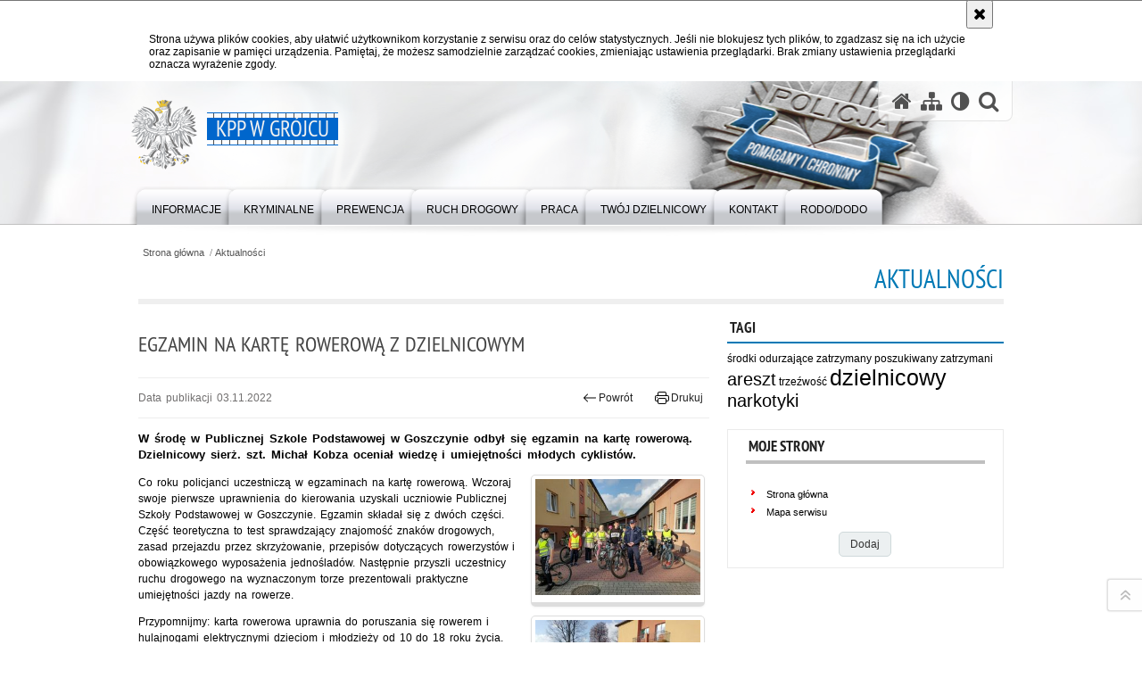

--- FILE ---
content_type: text/html; charset=UTF-8
request_url: https://mazowiecka.policja.gov.pl/wgr/aktualnosci/73063,Egzamin-na-karte-rowerowa-z-dzielnicowym.html
body_size: 6986
content:
<!DOCTYPE html>
<html lang="pl">
  <head>
    <meta charset="UTF-8"/>
    <meta name="description" content="Egzamin na kartę rowerową z dzielnicowym - Aktualności -  W środę w Publicznej Szkole Podstawowej w Goszczynie odbył się egzamin na kartę rowerową. Dzielnicowy sierż. szt. Michał Kobza oceniał wiedzę i umiejętności młodych cyklistów."/>
    <meta name="keywords" content="Policja Grójec"/>
    <meta name="robots" content="Index, Follow"/>
    <meta name="author" content="Polska Policja"/>
    <meta name="viewport" content="width=device-width, initial-scale=1.0" />
    <meta property="og:site_name" content="KPP w Grójcu" />
    <meta property="og:title" content="Egzamin na kartę rowerową z dzielnicowym" />
    <meta property="og:description" content="W środę w Publicznej Szkole Podstawowej w Goszczynie odbył się egzamin na kartę rowerową. Dzielnicowy sierż. szt. Michał Kobza oceniał wiedzę i umiejętności młodych cyklistów." />
    <meta property="og:type" content="article" />
    <meta property="og:image" content="https://mazowiecka.policja.gov.pl/dokumenty/zalaczniki/282/oryginal/282-133633.jpg" />
    <meta name="certumid" content="14873a7305035d"/>
    <meta name="verify-v1" content="o9HUinzV6QwF6Qa9CuSqOxctXu09FWS0iKgKmf7r5ow=" />
    <meta name="google-site-verification" content="zjQ7Q8i1Fb06QOutZaE93qSYJVsx6x_lM-dQDLbC-1U" />
            
    <title>Egzamin na kartę rowerową z dzielnicowym - Aktualności -  KPP w Grójcu</title> 
    
    <link rel="shortcut icon" href="https://mazowiecka.policja.gov.pl/favicon.ico" />
    
    <link href="/img/forum/forum.css" type="text/css" rel="stylesheet" />
    <link href="/webfonts/awesome-4.7/css/font-awesome.min.css" type="text/css" rel="stylesheet" />
    <link href="/script/baguetteBox/baguetteBox.min.css" type="text/css" rel="stylesheet" />
    <link href="/script/mootools/vlaCalendar/styles/vlaCal-v2.11.css" type="text/css" media="screen" rel="stylesheet" />
    <link href="/script/mootools/galeria/media2015.css" type="text/css" rel="stylesheet" />
    
    <link href="/dokumenty/szablony/dynamic/282/282-39738.css?1766488806" type="text/css" rel="stylesheet" />
    <link href="/script/video/video-js/stable/video-js.min.css" rel="stylesheet" type="text/css" />    

                                <script src="/script/video/video-js/stable/video.min.js"></script>
<script src="/script/video/video-js/stable/lang/pl.js"></script>
<script src="/script/lite-youtube/lite-youtube.js" type="module"></script>    
                                            <script src="/dokumenty/szablony/dynamic/282/282-22959.js?v=0.43"></script>
    <script>
		window.addEvent('domready', function() { 
      		Ellipsis({
          		class: '.media strong',
          		lines: 5
        	});
      		if ($('navmenu')) {
      			var mooDropMenu = new dropMenu($('navmenu'));
      		};
		});
	</script>
    
	    
    <!--[if lt IE 9]>
    	<script  src="/script/html5/html5shiv.js"></script>
	<![endif]-->
    
  </head>
  <body class="bg">
    
    <div id="menu-scroll"></div>
    
    <!-- WCAG opcje -->
    <ul class="nav">
      <li><a href="#menu">Przejdź do menu głównego</a></li>
      <li><a href="#wtxt">Przejdź do treści</a></li>
      <li><a href="#search" id="szukaj-button-wai" aria-controls="search">Przejdź do wyszukiwarki</a></li>
      <li><a href="/wgr/mapa">Mapa strony</a></li>
    </ul>
    <!-- .WCAG opcje -->
  
    
    <div id="page">
      
      <!-- header -->
      <div id="header-wrapper">
        <header>
          <div class="inside">
            <h1 id="header-logo"><a href="https://mazowiecka.policja.gov.pl/wgr/" title="Strona główna"><span></span><strong><span class="hide">Egzamin na kartę rowerową z dzielnicowym - Aktualności - </span>KPP w Grójcu</strong></a></h1>
            <!-- header opcje -->
            <div id="header-options">
              <ul>
                <li><a href="https://mazowiecka.policja.gov.pl/wgr/" aria-label="Strona główna serwisu KPP w Grójcu"><i class="fa fa-home"></i></a></li>
                <li><a href="/wgr/mapa" aria-label="Mapa serwisu"><i class="fa fa-sitemap"></i></a></li>
                <li><a href="/wgr/wai" aria-label="Wersja tekstowa"><i class="fa fa-adjust"></i></a></li>
                <li class="szukaj-buttton-init"><a href="#search" id="szukaj-button" aria-controls="search" aria-expanded="false"><i class="fa fa-search"></i><span class="sr-only">Otwórz wyszukiwarkę</span></a></li>
              </ul>
              
              <nav id="mobileMenu">
                <a href="#" id="mobileMenuBtn" role="button" aria-controls="menu" aria-expanded="false">
                  <span class="sr-only">Menu</span><i class="fa fa-reorder"></i>
                </a>
              </nav>
              
            </div>
            <!-- header opcje. -->
            
            <!-- search -->
            <div id="search" class="search" tabindex="-1" aria-activedescendant="search-header">
              <div class="search__row">
                <div class="search_col">
                  <h2 class="search__header">Wyszukiwarka</h2>
                  <button id="szukaj-button-close" class="search__delete_btn">
                    <i class="fa fa-times-circle-o"></i>
                    <span class="sr-only">Zamknij wyszukiwarkę</span>
                  </button>
                </div>
              </div>
              <div class="search__row">
                <div class="search_col">
                  <form action="/wgr/szukaj" method="post" class="search__form">
                    <div class="search__fieldset">
                      <label for="szukajg" class="sr-only">szukaj</label>
                      <input type="text" id="szukajg" class="search__input" name="szukaj" placeholder="wpisz szukaną frazę" value="" />
                      <button type="submit" class="search__btn">
                        <span class="sr-only">Szukaj</span><i class="fa fa-search"></i>
                      </button>
                    </div>
                    <div class="clear"></div>
                    <div>
                      <p><a href="/wgr/szukaj">Wyszukiwarka zaawansowana</a></p>
                    </div>
                  </form>
                  
                </div>
              </div>
            </div>
            <!-- search. -->
            
          </div>
          <!-- menu -->
          <nav id="menu" aria-label="Menu główne">
            <div class="inside">
              
<ul id="navmenu" class="mainmenu">
					<li><a href="/wgr/informacje" target="_top" ><strong><span>Informacje</span></strong></a>
        					<ul class="submenu">
							        <li><a href="/wgr/informacje/kierownictwo" target="_top" >Kierownictwo </a>
        				</li>
			        <li><a href="/wgr/informacje/struktura" target="_top" >Struktura </a>
        				</li>
			        <li><a href="/wgr/informacje/prawa-czlowieka" target="_top" >Prawa człowieka </a>
        				</li>
				</ul>		
				</li>
					<li><a href="/wgr/kryminalne" target="_top" ><strong><span>Kryminalne</span></strong></a>
        					<ul class="submenu">
							        <li><a href="/wgr/kryminalne/dane-kontaktowe" target="_top" >Dane kontaktowe </a>
        				</li>
			        <li><a href="/wgr/kryminalne/poszukiwani" target="_top" >Poszukiwani </a>
        				</li>
			        <li><a href="/wgr/kryminalne/zginieni" target="_top" >Zaginieni </a>
        				</li>
				</ul>		
				</li>
					<li><a href="/wgr/prewencja" target="_top" ><strong><span>Prewencja</span></strong></a>
        					<ul class="submenu">
							        <li><a href="/wgr/prewencja/dane-kontaktowe" target="_top" >Dane kontaktowe </a>
        				</li>
			        <li><a href="/wgr/prewencja/struktura-wydzialu" target="_top" >Struktura wydziału </a>
        				</li>
			        <li><a href="/wgr/prewencja/profilaktyka" target="_top" >Profilaktyka </a>
        				</li>
			        <li><a href="/wgr/prewencja/dzielnicowi" target="_top" >Dzielnicowi </a>
        				</li>
			        <li><a href="/wgr/prewencja/oddzialy-o-profilu-mundurowym" target="_top" >Oddziały o profilu mundurowym </a>
        				</li>
				</ul>		
				</li>
					<li><a href="/wgr/ruch-drogowy" target="_top" ><strong><span>Ruch Drogowy</span></strong></a>
        					<ul class="submenu">
							        <li><a href="/wgr/ruch-drogowy/dane-kontaktowe" target="_top" >Dane kontaktowe </a>
        				</li>
			        <li><a href="/wgr/ruch-drogowy/struktura-wydzialu" target="_top" >Struktura wydziału </a>
        				</li>
			        <li><a href="/wgr/ruch-drogowy/priorytety-i-zakres-zad" target="_top" >Priorytety i zakres zadań WRD </a>
        				</li>
			        <li><a href="/wgr/ruch-drogowy/httpwwwmazowieckap" target="_top" >Opiniowanie projektów organizacji ruchu </a>
        				</li>
				</ul>		
				</li>
					<li><a href="/wgr/praca" target="_top" ><strong><span>Praca</span></strong></a>
        					<ul class="submenu">
							        <li><a href="https://mazowiecka.policja.gov.pl/ra/praca-w-policji/zostan-policjantem-na-mazowszu" target="_top" >Zostań Policjantem na Mazowszu </a>
        				</li>
			        <li><a href="https://grojec.bip.policja.gov.pl/087/praca-sluzba-cywilna/2246,Praca-Sluzba-Cywilna.html" target="_top" >Praca w służbie cywilnej </a>
        				</li>
				</ul>		
				</li>
					<li><a href="/wgr/twoj-dzielnicowy" target="_top" ><strong><span>TWÓJ DZIELNICOWY</span></strong></a>
        					<ul class="submenu">
							        <li><a href="/wgr/twoj-dzielnicowy/kpp-grojec" target="_top" >KPP Grójec </a>
        				</li>
			        <li><a href="/wgr/twoj-dzielnicowy/komisariat-policji-w-wa" target="_top" >Komisariat Policji w Warce </a>
        				</li>
			        <li><a href="/wgr/twoj-dzielnicowy/posterunek-policji-w-bl" target="_top" >Posterunek Policji w Błędowie </a>
        				</li>
			        <li><a href="/wgr/twoj-dzielnicowy/posterunek-policji-w-ch" target="_top" >Posterunek Policji w Chynowie </a>
        				</li>
			        <li><a href="/wgr/twoj-dzielnicowy/posterunek-policji-w-mo" target="_top" >Posterunek Policji w Mogielnicy </a>
        				</li>
			        <li><a href="/wgr/twoj-dzielnicowy/posterunek-policji-w-no" target="_top" >Posterunek Policji w Nowym Mieście nad Pilicą </a>
        				</li>
			        <li><a href="/wgr/twoj-dzielnicowy/httpwwwmazowieckap" target="_top" aria-label="Dzielnicowi to policjanci utrzymujący bezpośredni kontakt ze społecznościami lokalnymi swoich rejonów, rozpoznający ich potrzeby i oczekiwania w zakresie szeroko pojmowanego bezpieczeństwa, zarówno indywidualnego, jak i publicznego. Dzielnicowi diagnozują">KIM JEST DZIELNICOWY I JAKIE MA ZADANIA? </a>
        				</li>
				</ul>		
				</li>
					<li><a href="/wgr/kontakt" target="_top" ><strong><span>Kontakt</span></strong></a>
        					<ul class="submenu">
							        <li><a href="/wgr/kontakt/komenda-powiat" target="_top" >Komenda Powiatowa Policji w Grójcu </a>
        				</li>
			        <li><a href="/wgr/kontakt/komisariat-policji-w-wa" target="_top" >Komisariat Policji w Warce </a>
        				</li>
			        <li><a href="/wgr/kontakt/posterunek" target="_top" >Posterunek Policji w Błędowie </a>
        				</li>
			        <li><a href="/wgr/kontakt/posterunek-1" target="_top" >Posterunek Policji w Chynowie </a>
        				</li>
			        <li><a href="/wgr/kontakt/posterunek-polic" target="_top" >Posterunek Policji w Mogielnicy </a>
        				</li>
			        <li><a href="/wgr/kontakt/posterunek-poli" target="_top" >Posterunek Policji w Nowym Mieście nad Pilicą </a>
        				</li>
			        <li><a href="/wgr/kontakt/oficer-prasowy" target="_top" >Oficer Prasowy </a>
        				</li>
			        <li><a href="/wgr/kontakt/kontakt-dla-osob-glucho" target="_top" >Kontakt dla osób głuchoniemych i słabosłyszących </a>
        				</li>
			        <li><a href="/wgr/kontakt/skargi-i-wnioski" target="_top" >Skargi i wnioski </a>
        				</li>
			        <li><a href="/wgr/kontakt/petycje" target="_top" >Petycje </a>
        				</li>
			        <li><a href="http://grojec.bip.policja.gov.pl" target="_top" >BIP KPP w Grójcu </a>
        				</li>
			        <li><a href="/wgr/kontakt/dostepnosc-kpp" target="_top" >Dostępność KPP </a>
        				</li>
			        <li><a href="/wgr/kontakt/sygnalisci" target="_top" >Sygnaliści </a>
        				</li>
				</ul>		
				</li>
					<li><a href="/wgr/rodododo" target="_top" ><strong><span>RODO/DODO</span></strong></a>
        				</li>
	</ul>            </div>
          </nav>
          <!-- menu. -->
        </header>
      </div>
      <div class="clear"></div>
      <!--  header. -->
      
      <!--  content  -->
<div id="content">
  
  <nav id="sciezka-navi"><ul id="sciezka-naviUl">
<li><a href="/wgr/">Strona główna</a></li>

  <li><span></span><a href="/wgr/aktualnosci">Aktualności</a></li>

</ul> </nav>
  <div class="naglowekBig">
  <h2>Aktualności</h2> 
  <div id="text-size">
    <p>Rozmiar czcionki</p>
    <div class="button"><a href="#" title="Czcionka normalna" class="a tips" id="resize12"><span></span>czcionka normalna</a></div>
    <div class="button"><a href="#" title="Czcionka średnia" class="aa tips" id="resize14"><span></span>czcionka średnia</a></div>
    <div class="button"><a href="#" title="Czcionka duża" class="aaa tips" id="resize16"><span></span>czcionka duża</a></div>
  </div>
</div>
  
  <!--  content-left  -->
  <nav id="mobileDodatkowe"><a href="#" class="button">&darr; Pokaż informacje dodatkowe &darr;</a></nav>
  <aside class="subLeft" id="mobileDodatkoweContent">
        <div class="naglowek1"><h2>Tagi</h2></div>
    <div class="okno">
      <a href="/wgr/tagi/3369,srodki-odurzajace.html" class="tagi1" title="środki odurzające">środki odurzające</a> <a href="/wgr/tagi/2944,zatrzymany.html" class="tagi1" title="zatrzymany">zatrzymany</a> <a href="/wgr/tagi/1848,poszukiwany.html" class="tagi1" title="poszukiwany">poszukiwany</a> <a href="/wgr/tagi/2926,zatrzymani.html" class="tagi1" title="zatrzymani">zatrzymani</a> <a href="/wgr/tagi/60,areszt.html" class="tagi4" title="areszt">areszt</a> <a href="/wgr/tagi/1000,trzezwosc.html" class="tagi1" title="trzeźwość">trzeźwość</a> <a href="/wgr/tagi/126,dzielnicowy.html" class="tagi6" title="dzielnicowy">dzielnicowy</a> <a href="/wgr/tagi/15,narkotyki.html" class="tagi4" title="narkotyki">narkotyki</a>    </div>
    <div class="clear"></div>

    <!-- moje skroty -->
<div class="box_spec1">
	<div class="naglowek"><h2>Moje strony</h2></div>
	<div id="moje-strony">
		<ul>
		<li><a href="/">Strona główna</a></li>
		<li><a href="/wgr/mapa">Mapa serwisu</a></li>
		
		</ul>
		<form method="post" action="">
		<input type="hidden" name="skroty" value="1"/>
		<input type="submit" name="dodajskrot" value="Dodaj"/>
		</form>
	</div>
</div>
<!-- moje skroty. --> 
        
    <div class="clear"></div>
  </aside>
  <!--  content-left.  -->
  
  <!--  content-right  -->
  <div class="subRight">
    <a title="treść strony" id="wtxt"></a>
    <!--  box  -->
    <div class="box">
      





<div class="right ikonka"></div>

<article class="txt">
  <div class="head">
    <h2>Egzamin na kartę rowerową z dzielnicowym</h2>    <div id="drukuj">
      <span class="data">Data publikacji  03.11.2022</span>
      <div class="button"><a href="javascript:history.go(-1)" title="Powrót" class="wstecz"><span></span>Powrót</a></div>
      <div class="button"><a href="javascript:winopen('/wgr/aktualnosci/73063,Egzamin-na-karte-rowerowa-z-dzielnicowym.print',700,600)" title="Drukuj" class="drukuj"><span></span>Drukuj</a></div>
    </div>
    <p class="intro"><strong>W środę w Publicznej Szkole Podstawowej w Goszczynie odbył się egzamin na kartę rowerową. Dzielnicowy sierż. szt. Michał Kobza oceniał wiedzę i umiejętności młodych cyklistów.</strong></p>  </div> 
  <div class="zdjecia gallery-pion-right">
  <ul>
    
        
        <li class="">
      <figure>
        <div class="crop">
          <a href="/dokumenty/zalaczniki/282/282-133633.jpg" title="" class="ceraBox" rel="gallery"><img src="/dokumenty/zalaczniki/282/mini/282-133633_m.jpg" alt="Egzamin na kartę rowerową i profilaktyczne zajęcia" /></a>
        </div>
        <figcaption> </figcaption>
      </figure>
    </li>
    
        
        <li class="">
      <figure>
        <div class="crop">
          <a href="/dokumenty/zalaczniki/282/282-133632.jpg" title="" class="ceraBox" rel="gallery"><img src="/dokumenty/zalaczniki/282/mini/282-133632_m.jpg" alt="Egzamin na kartę rowerową i profilaktyczne zajęcia" /></a>
        </div>
        <figcaption> </figcaption>
      </figure>
    </li>
    
        
          </ul>
          <div class="clear"></div>
</div>
<p>Co roku policjanci uczestniczą w egzaminach na kartę rowerową. Wczoraj swoje pierwsze uprawnienia do kierowania uzyskali uczniowie Publicznej Szkoły Podstawowej w Goszczynie. Egzamin składał się z dwóch części. Część teoretyczna to test sprawdzający znajomość znaków drogowych, zasad przejazdu przez skrzyżowanie, przepisów dotyczących rowerzystów i obowiązkowego wyposażenia jednośladów. Następnie przyszli uczestnicy ruchu drogowego na wyznaczonym torze prezentowali praktyczne umiejętności jazdy na rowerze.&nbsp;</p>

<p>Przypomnijmy: karta rowerowa uprawnia do poruszania się rowerem i hulajnogami elektrycznymi dzieciom i młodzieży od 10 do 18 roku życia. Dyrektorzy szkół podstawowych mają obowiązek przeprowadzenia szkolenia oraz egzaminu teoretycznego i praktycznego (pomagają w tym policjanci). Karta jest dla dzieci bezpłatna.</p>

<p>nadkom. Agnieszka Wójcik</p>
          <section class="pad_y10"></section>
  <div class="clear"></div>
</article>

<aside id="opcje-strony">
  
  <div class="ocena">
	<script src="/script/mootools/rating/ratings.js"></script>
	<script>
		window.addEvent('domready', function() {
			var rating = new RabidRatings({url:'/wgr/ocen/73063t1,dok.html'});
		});
	</script>
	<div id="rabidRating-73063-3_5" class="rabidRating">
		<div class="wrapper"><span class="ratingFill" style="width:60%;"><span class="ratingStars"> </span></span></div>
		<div id="rabidRating-73063-description" class="ratingText" aria-hidden="true">Ocena: 3/5 (4)</div>
	</div>
</div>
  
  <div class="social-share">
    <ul>
      <li>
        <a href="https://www.facebook.com/sharer/sharer.php?u=https://mazowiecka.policja.gov.pl/wgr/aktualnosci/73063,Egzamin-na-karte-rowerowa-z-dzielnicowym.html"
        	type="button"
        	role="button"
        	class="facebook" 
        	aria-hidden="true" 
        	tabindex="-1" 	
        	aria-label="Facebook">
          	<svg role="img" viewBox="0 0 24 24" xmlns="http://www.w3.org/2000/svg"><path d="M24 12.073c0-6.627-5.373-12-12-12s-12 5.373-12 12c0 5.99 4.388 10.954 10.125 11.854v-8.385H7.078v-3.47h3.047V9.43c0-3.007 1.792-4.669 4.533-4.669 1.312 0 2.686.235 2.686.235v2.953H15.83c-1.491 0-1.956.925-1.956 1.874v2.25h3.328l-.532 3.47h-2.796v8.385C19.612 23.027 24 18.062 24 12.073z"/></svg>
              Udostępnij
        </a>
      </li>
      <li>
        <a href="https://twitter.com/intent/tweet?text=Egzamin na kartę rowerową z dzielnicowym&amp;url=https://mazowiecka.policja.gov.pl/wgr/aktualnosci/73063,Egzamin-na-karte-rowerowa-z-dzielnicowym.html" 
        	type="button"
        	role="button"        
        	class="twitter" 
        	aria-hidden="true" tabindex="-1" 
        	aria-label="Twitter">
          	<svg role="img" viewBox="0 0 24 24" xmlns="http://www.w3.org/2000/svg"><path d="m.058.768 9.266 12.39L0 23.231h2.099l8.163-8.819 6.596 8.82H24l-9.788-13.087 8.68-9.377h-2.1l-7.517 8.123L7.2.768zm3.087 1.546h3.28l14.488 19.371h-3.28z"/></svg>
              Tweet
        </a>
      </li>
    </ul>
  </div>
  
      <div class="tagi"></div>
      <div class="buttony"> </div>
  <!--  -->
</aside>


      
      <div class="clear"></div>
    </div>
    <!--  box.  -->
    
  </div>
  <!--  content-right.  -->
  <div class="clear"></div>
  
</div>
<!--  content. -->      
      <!-- footer -->
      <footer>
        <div id="footer-top">
          <div class="footer-content">
            <!-- footmap  -->
            <div id="fsitemap">
              <h2>Mapa serwisu</h2>
              <nav id="fsitemap-map">
                

<ul>
			<li class=""><a href="/wgr/informacje" target="_top" class="">Informacje</a>
					<ul>
			<li class=""><a href="/wgr/informacje/kierownictwo" target="_top" class="">Kierownictwo</a>
		</li>
			<li class=""><a href="/wgr/informacje/struktura" target="_top" class="">Struktura</a>
		</li>
			<li class=""><a href="/wgr/informacje/prawa-czlowieka" target="_top" class="">Prawa człowieka</a>
		</li>
	</ul>		
		</li>
			<li class=""><a href="/wgr/kryminalne" target="_top" class="">Kryminalne</a>
					<ul>
			<li class=""><a href="/wgr/kryminalne/dane-kontaktowe" target="_top" class="">Dane kontaktowe</a>
		</li>
			<li class=""><a href="/wgr/kryminalne/poszukiwani" target="_top" class="">Poszukiwani</a>
		</li>
			<li class=""><a href="/wgr/kryminalne/zginieni" target="_top" class="">Zaginieni</a>
		</li>
	</ul>		
		</li>
			<li class=""><a href="/wgr/prewencja" target="_top" class="">Prewencja</a>
					<ul>
			<li class=""><a href="/wgr/prewencja/dane-kontaktowe" target="_top" class="">Dane kontaktowe</a>
		</li>
			<li class=""><a href="/wgr/prewencja/struktura-wydzialu" target="_top" class="">Struktura wydziału</a>
		</li>
			<li class=""><a href="/wgr/prewencja/profilaktyka" target="_top" class="">Profilaktyka</a>
		</li>
			<li class=""><a href="/wgr/prewencja/dzielnicowi" target="_top" class="">Dzielnicowi</a>
		</li>
			<li class=""><a href="/wgr/prewencja/oddzialy-o-profilu-mundurowym" target="_top" class="">Oddziały o profilu mundurowym</a>
		</li>
	</ul>		
		</li>
			<li class=""><a href="/wgr/ruch-drogowy" target="_top" class="">Ruch Drogowy</a>
					<ul>
			<li class=""><a href="/wgr/ruch-drogowy/dane-kontaktowe" target="_top" class="">Dane kontaktowe</a>
		</li>
			<li class=""><a href="/wgr/ruch-drogowy/struktura-wydzialu" target="_top" class="">Struktura wydziału</a>
		</li>
			<li class=""><a href="/wgr/ruch-drogowy/priorytety-i-zakres-zad" target="_top" class="">Priorytety i zakres zadań WRD</a>
		</li>
			<li class=""><a href="/wgr/ruch-drogowy/httpwwwmazowieckap" target="_top" class="">Opiniowanie projektów organizacji ruchu</a>
		</li>
	</ul>		
		</li>
			<li class=""><a href="/wgr/praca" target="_top" class="">Praca</a>
					<ul>
			<li class=""><a href="https://mazowiecka.policja.gov.pl/ra/praca-w-policji/zostan-policjantem-na-mazowszu" target="_top" class="">Zostań Policjantem na Mazowszu</a>
		</li>
			<li class=""><a href="https://grojec.bip.policja.gov.pl/087/praca-sluzba-cywilna/2246,Praca-Sluzba-Cywilna.html" target="_top" class="">Praca w służbie cywilnej</a>
		</li>
	</ul>		
		</li>
			<li class=""><a href="/wgr/twoj-dzielnicowy" target="_top" class="">TWÓJ DZIELNICOWY</a>
					<ul>
			<li class=""><a href="/wgr/twoj-dzielnicowy/kpp-grojec" target="_top" class="">KPP Grójec</a>
		</li>
			<li class=""><a href="/wgr/twoj-dzielnicowy/komisariat-policji-w-wa" target="_top" class="">Komisariat Policji w Warce</a>
		</li>
			<li class=""><a href="/wgr/twoj-dzielnicowy/posterunek-policji-w-bl" target="_top" class="">Posterunek Policji w Błędowie</a>
		</li>
			<li class=""><a href="/wgr/twoj-dzielnicowy/posterunek-policji-w-ch" target="_top" class="">Posterunek Policji w Chynowie</a>
		</li>
			<li class=""><a href="/wgr/twoj-dzielnicowy/posterunek-policji-w-mo" target="_top" class="">Posterunek Policji w Mogielnicy</a>
		</li>
			<li class=""><a href="/wgr/twoj-dzielnicowy/posterunek-policji-w-no" target="_top" class="">Posterunek Policji w Nowym Mieście nad Pilicą</a>
		</li>
			<li class=""><a href="/wgr/twoj-dzielnicowy/httpwwwmazowieckap" target="_top" class="">KIM JEST DZIELNICOWY I JAKIE MA ZADANIA?</a>
		</li>
	</ul>		
		</li>
			<li class=""><a href="/wgr/kontakt" target="_top" class="">Kontakt</a>
					<ul>
			<li class=""><a href="/wgr/kontakt/komenda-powiat" target="_top" class="">Komenda Powiatowa Policji w Grójcu</a>
		</li>
			<li class=""><a href="/wgr/kontakt/komisariat-policji-w-wa" target="_top" class="">Komisariat Policji w Warce</a>
		</li>
			<li class=""><a href="/wgr/kontakt/posterunek" target="_top" class="">Posterunek Policji w Błędowie</a>
		</li>
			<li class=""><a href="/wgr/kontakt/posterunek-1" target="_top" class="">Posterunek Policji w Chynowie</a>
		</li>
			<li class=""><a href="/wgr/kontakt/posterunek-polic" target="_top" class="">Posterunek Policji w Mogielnicy</a>
		</li>
			<li class=""><a href="/wgr/kontakt/posterunek-poli" target="_top" class="">Posterunek Policji w Nowym Mieście nad Pilicą</a>
		</li>
			<li class=""><a href="/wgr/kontakt/oficer-prasowy" target="_top" class="">Oficer Prasowy</a>
		</li>
			<li class=""><a href="/wgr/kontakt/kontakt-dla-osob-glucho" target="_top" class="">Kontakt dla osób głuchoniemych i słabosłyszących</a>
		</li>
			<li class=""><a href="/wgr/kontakt/skargi-i-wnioski" target="_top" class="">Skargi i wnioski</a>
		</li>
			<li class=""><a href="/wgr/kontakt/petycje" target="_top" class="">Petycje</a>
		</li>
			<li class=""><a href="http://grojec.bip.policja.gov.pl" target="_top" class="">BIP KPP w Grójcu</a>
		</li>
			<li class=""><a href="/wgr/kontakt/dostepnosc-kpp" target="_top" class="">Dostępność KPP</a>
		</li>
			<li class=""><a href="/wgr/kontakt/sygnalisci" target="_top" class="">Sygnaliści</a>
		</li>
	</ul>		
		</li>
			<li class=""><a href="/wgr/rodododo" target="_top" class="">RODO/DODO</a>
		</li>
	</ul>              </nav>
            </div>
            <!-- footmap  .-->
          </div>
        </div>
        <div id="footer-bottom">
          <div class="footer-content">
            <ul>
              <li style="width:140px;">
                <h2>Mazowiecka Policja online</h2>
                <ul id="social">
                  <li><a href="https://www.facebook.com/Mazowiecka-Policja-108821644918555" target="_blank" class="fb">Odwiedź nas na Facebook</a></li>
                  <li><a href="https://x.com/policjamazowsze" target="_blank" class="tw">Śledź nas na X</a></li>
                </ul>
              </li>
              <li style="width:190px;">
                <h2>Biuletyn Informacji Publicznej</h2>
                <span class="bip"></span>
                <a href="https://grojec.bip.policja.gov.pl" target="_blank" title="Biuletyn Informacji Publicznej">BIP KPP w Grójcu</a>
              </li>
              <li>
                <h2>Redakcja serwisu</h2>
                <a href="javascript:void(location.href='mailto:'+String.fromCharCode(112,111,114,116,97,108,64,112,111,108,105,99,106,97,46,103,111,118,46,112,108))" title="Skontaktuj się z redakcją">Kontakt z redakcją</a>
                <!-- Deklaracja dostępności -->
                <h2 style="margin-top:1rem">Dostępność</h2>
                <a href="/wgr/wolnytekst/69056,dok.html">Deklaracja dostępności</a>
                <!-- .Deklaracja dostępności -->
              </li>
              <li>
                <h2>Nota prawna</h2>
                Chcesz wykorzystać materiał<br/>z serwisu KPP w Grójcu.<br/>
                <a href="https://policja.pl/pol/wolnytekst/46616,dok.html" title="Zapoznaj się z zasadami wykorzystania materiałów z serwisu">Zapoznaj się z zasadami</a><br/>
                <a href="https://policja.pl/pol/wolnytekst/59485,dok.html" title="Zapoznaj się z polictyką prywatności">Polityka prywatności</a>
              </li>
              <li>
                <h2>Inne wersje portalu</h2>
                <a href="/wgr/wai" title="Wersja tekstowa" class="wai"><span>Wersja tekstowa</span></a>
              </li>
            </ul>
            <div class="clear"></div>
          </div>
        </div>
      </footer>
      <!-- footer .-->
     
    </div>
    
    <!-- GoToTop  -->
  	<div id="back-to-top"><a href="#page"><span></span><span class="sr-only">Powrót na górę strony</span></a></div>
  	<!-- GoToTop  .-->
    
    <!-- FB Likebox  -->
    <div class="social-fbar">
      <ul>
        <li>
          <a href="https://www.facebook.com/Mazowiecka-Policja-108821644918555" class="facebook tips" aria-hidden="true" tabindex="-1" title="Facebook - Policja Mazowiecka">
            <svg aria-hidden="true" focusable="false" xmlns="http://www.w3.org/2000/svg" viewBox="0 0 24 24" width="24" height="24"><title>Facebook</title><path d="M24 12.073c0-6.627-5.373-12-12-12s-12 5.373-12 12c0 5.99 4.388 10.954 10.125 11.854v-8.385H7.078v-3.47h3.047V9.43c0-3.007 1.792-4.669 4.533-4.669 1.312 0 2.686.235 2.686.235v2.953H15.83c-1.491 0-1.956.925-1.956 1.874v2.25h3.328l-.532 3.47h-2.796v8.385C19.612 23.027 24 18.062 24 12.073z"/></svg>          </a>
        </li>
        <li>
          <a href="https://x.com/policjamazowsze" class="twitter tips" aria-hidden="true" tabindex="-1" title="X - Policja Mazowiecka">
            <svg aria-hidden="true" focusable="false" xmlns="http://www.w3.org/2000/svg" viewBox="0 0 24 24" width="24" height="24"><title>Twitter</title>
  <path d="m.058.768 9.266 12.39L0 23.231h2.099l8.163-8.819 6.596 8.82H24l-9.788-13.087 8.68-9.377h-2.1l-7.517 8.123L7.2.768zm3.087 1.546h3.28l14.488 19.371h-3.28z"/>
</svg>          </a>
        </li>
      </ul>
    </div>
    <!-- FB Likebox  .-->
    
  </body>
</html><!-- 0.036339 / WebAdministrator (22.12.2025 04:25) //--><!-- GZIP Buffer //-->

--- FILE ---
content_type: application/javascript
request_url: https://mazowiecka.policja.gov.pl/script/mootools/rating/ratings.js
body_size: 1893
content:
/**
 * RabidRatings - Simple and Pretty Ratings for Everyone
 * JavaScript functionality requires MooTools version 1.2 <http://www.mootools.net>.
 * 
 * Full package available at <http://widgets.rabidlabs.net/ratings>.
 *
 * NOTE: The included JavaScript WILL ONLY WORK WITH MOOTOOLS.  It will not work if any other JavaScript
 * framework is present on the page.
 *
 * Current MooTools version: 1.2
 *
 * @author Michelle Steigerwalt <http://www.msteigerwalt.com>
 * @copyright 2007, 2008 Michelle Steigerwalt
 * @license LGPL 2.1 <http://creativecommons.org/licenses/LGPL/2.1/>
 */

var RabidRatings = new Class({

	Implements: Options,
	
	options: {
		url: null,
		leftMargin: 0,  /* The width in pixels of the margin before the stars. */
		starWidth: 17,  /* The width in pixels of each star. */
		starMargin: 4,  /* The width in pixels between each star. */
		scale: 5,       /* It's a five-star scale. */
		snap: 1         /* Will snap to the nearest star (can be made a decimal, too). */
	},
	
	initialize: function(options) {
		
		this.setOptions(options);
		var activeColor = this.options.activeColor;
		var votedColor  = this.options.votedColor;
		var fillColor   = this.options.fillColor;

		$$('.rabidRating').each(function(el) {
		//Does this if the browser is NOT IE6. IE6 users don't deserve fancy ratings. >:(
		if (Browser.name != 'ie') {
			el.id = el.getAttribute('id');
			el.wrapper = el.getElement('.wrapper');
			el.textEl = el.getElement('.ratingText');
			el.offset = el.getPosition().x;
			el.fill = el.getElement('.ratingFill');
			el.starPercent = this.getStarPercent(el.id);
			el.ratableId   = this.getRatableId(el.id);
			this.fillVote(el.starPercent, el);
			el.currentFill = this.getFillPercent(el.starPercent);
			el.morphFx = new Fx.Morph(el.fill);
			el.widthFx = new Fx.Tween(el.fill);

			el.mouseCrap = function(e) { 
				var fill = e.client.x - el.offset;
				var fillPercent = this.getVotePercent(fill);
				var step = (100 / this.options.scale) * this.options.snap;
				var nextStep = Math.floor(fillPercent / step) + 1;
				this.fillVote(nextStep * step, el);
			}.bind(this);

			el.wrapper.addEvent('mouseenter', function(e) { 
				el.morphFx.start('.rabidRating .ratingActive');
				el.wrapper.addEvent('mousemove', el.mouseCrap);
			});

			el.wrapper.addEvent('mouseleave', function(e) {
				el.removeEvent('mousemove',el.mouseCrap);
				el.morphFx.start('.rabidRating .ratingFill');
				el.widthFx.start('width',el.currentFill);
			});

			el.wrapper.addEvent('click', function(e) {
				el.currentFill = el.newFill;
				el.morphFx.start('.rabidRating .ratingVoted');
				el.wrapper.removeEvents();
				el.addClass('ratingVoted');
				el.textEl.addClass('loading');
				var votePercent = this.getVotePercent(el.newFill);
				if (this.options.url != null) {
					var req = new Request({url:this.options.url,onComplete:el.updateText})
					.post({vote:votePercent,id:el.ratableId});	
				}
			}.bind(this));

			el.updateText = function(text) {
				error = text.split('ERROR:')[1];
				el.textEl.removeClass('loading');
				if (error) { el.showError(error); return false; }
				el.textEl.set('text', text);
			};

			el.showError = function(error) {
				el.textEl.addClass('ratingError');
				oldTxt = el.textEl.get('text');
				el.textEl.set('text', error);
				(function() {
					el.textEl.set('text', oldTxt);
					el.textEl.removeClass('ratingError');
				}).delay(1000);
			};
		} else {
			//Replaces all the fancy with a text description of the votes for IE6.
			//If you want IE6 users to have something fancier to look at, add it here.
			var plain = el.getElement('.ratingText').inject(el, 'before');
			el.empty();
		}
		}.bind(this));
	},

	fillVote: function(percent, el) {
		el.newFill = this.getFillPercent(percent);
		if (this.getVotePercent(el.newFill) > 100) { el.newFill = this.getFillPercent(100); }
		el.fill.setStyle('width', el.newFill);
	},

	getStarPercent: function(id) {
		/* Format = anyStringHere-<id>-<float(currentStars)>_(scale); 
		 * Example: rabidRatings-5-3_5 //Primary key id = 5, 3/5 stars. */
		var stars = id.match(/(\d*)-(\d*\.?\d+)_(\d*\.?\d+)$/);
		var ratableId = stars[1].toFloat();
		var score = stars[2].toFloat();
		var scale = stars[3].toFloat();
		var percent =  (score / scale) * 100;
		return percent;
	},

	getFillPercent: function (starPercent) {
		// usunieto "+ this.options.leftMargin" z końca , fix dla ie7 i ie8
		return (starPercent/100)*((this.options.starWidth+this.options.starMargin)*this.options.scale);
	},

	getVotePercent: function(divPosition) {
		var starsWidth = (this.options.starWidth+this.options.starMargin)*this.options.scale;
		//var offset = this.options.leftMargin;
		// usunieto "- this.options.leftMargin"
		var starPosition = divPosition;
		var percent = (starPosition / starsWidth * 100).round(2);
		return percent;
	},

	getRatableId: function(id) {
		var stars = id.match(/(\d*)-(\d*\.?\d+)_(\d*\.?\d+)$/);
		return stars[1];
	}

});

--- FILE ---
content_type: application/javascript
request_url: https://mazowiecka.policja.gov.pl/dokumenty/szablony/dynamic/282/282-22959.js?v=0.43
body_size: 136114
content:
function ajax_init() {
    
}

function showFlash(plik,typ,szer,wys,klasa,alt) {
	var width = szer;
	var height = wys;
	var plik = plik;
	var typ = typ;
	var klasa = klasa;
	var alt = alt;	
	
	if (!typ) { typ = 3; }
		
	if (typ == 3) {
		document.write('<object type="application/x-shockwave-flash" width="'+width+'" height="'+height+'" data="'+plik+'">');
		document.write('<param name="movie" value="'+plik+'" />');
		document.write('<param name="wmode" value="transparent"/>');
		document.write('</object>');
	} else {
		document.write('<img src="'+plik+'" class="'+klasa+'" alt="'+alt+'"/>');
	}

}

function winopen(plik, w, h) {
	if(window.screen) {
	aw=screen.availwidth;
	ah=screen.availheight;
	}else{
	aw=700;
	ah=480;
	}
	ustawienia=
	"left="+(aw-w)/2+","
	+"top="+(ah-h)/2+","
	+"screenX="+(aw-w)/2+","
	+"screenY="+(ah-h)/2+","
	+"width="+w+","
	+"height="+h+","
	+"toolbar=no,"
	+"location=no,"
	+"directories=no,"
	+"status=no,"
	+"menubar=no,"
	+"scrollbars=yes,"
	+"resizable=no"
	noweokno=window.open(plik,'Karta',ustawienia);
	noweokno.focus();
}

function CharacterCount(ile,field,remaining) {
	if (field.value.length > ile) {
		field.value = field.value.substring(0,ile);
	} else {
		remaining.value = ile - field.value.length;
	}
}


function codder(str){
    str = str.replace(new RegExp("s/[^0-9a-zA-Z]//g"));
    var result = "";
    var nextchar = "";
    for (var i=0; i<str.length; i++){
        nextchar += str.charAt(i);
        if (nextchar.length == 2){
            result += ntos(eval('0x'+nextchar));
            nextchar = "";
        }
    }
    location.href=result;

}

function ntos(n){
    n=n.toString(16);
    if (n.length == 1) n="0"+n;
    n="%"+n;
    return unescape(n);
}

﻿var cookies_on = { 
	getCookie: function (b) { 
		if ("" != document.cookie) { 
			var a = document.cookie.split("; "); 
			for (i = 0; i < a.length; i++) { 
				var c = a[i].split("=")[0], d = a[i].split("=")[1]; 
				if (c == b) return unescape(d) 
			} 
		} 
	}, 
	setCookie: function (b, a, c) { 
		c = (new Date).getTime() + 864E5 * c; 
		document.cookie = b + "=" + a + "; EXPIRES=" + (new Date(c)).toGMTString() + "; path=/" 
	} 
}; 
window.onload = function () { 
	if ("1" != cookies_on.getCookie("js_on")) { 
		
		var	a = document.createElement("div"); 
		var c = document.getElementById("page");
		var parentDiv = c.parentNode;
		
		a.className = "JSWrapper"; 
		a.style.cssText = "box-sizing:border-box; width:100%; background-color:#fff; border-top:solid 1px #767676;"; 
		a.innerHTML = '<div style="box-sizing:border-box; position:relative; display:block; width:100%; max-width:970px; margin:0 auto; padding:3rem 2.5rem 1rem 1rem; text-align:left; color:#000;"><button id="cookieInfoZamknij" style="position:absolute; padding:0.3rem 0.5rem; right:1rem; top:-1px; font-size:1.5rem; cursor:pointer;" aria-label="Akceptuję politykę dotyczącą wykorzystania plików cookies. Zamknij komunikat."><i class="fa fa-times" aria-hidden="true"></i></button>Strona używa plików cookies, aby ułatwić użytkownikom korzystanie z serwisu oraz do celów statystycznych. Jeśli nie blokujesz tych plików, to zgadzasz się na ich użycie oraz zapisanie w pamięci urządzenia. Pamiętaj, że możesz samodzielnie zarządzać cookies, zmieniając ustawienia przeglądarki. Brak zmiany ustawienia przeglądarki oznacza wyrażenie zgody.<br/></div>'; 
		parentDiv.insertBefore(a,c);
		var z = document.getElementById("cookieInfoZamknij");
		z.onclick = function () { 
			cookies_on.setCookie("js_on", "1", "3650"); 
			a.style.display = "none"; return !1 
		} 
	} 
};

/* SWFObject v2.1 <http://code.google.com/p/swfobject/>
	Copyright (c) 2007-2008 Geoff Stearns, Michael Williams, and Bobby van der Sluis
	This software is released under the MIT License <http://www.opensource.org/licenses/mit-license.php>
*/

var swfobject=function(){var b="undefined",Q="object",n="Shockwave Flash",p="ShockwaveFlash.ShockwaveFlash",P="application/x-shockwave-flash",m="SWFObjectExprInst",j=window,K=document,T=navigator,o=[],N=[],i=[],d=[],J,Z=null,M=null,l=null,e=false,A=false;var h=function(){var v=typeof K.getElementById!=b&&typeof K.getElementsByTagName!=b&&typeof K.createElement!=b,AC=[0,0,0],x=null;if(typeof T.plugins!=b&&typeof T.plugins[n]==Q){x=T.plugins[n].description;if(x&&!(typeof T.mimeTypes!=b&&T.mimeTypes[P]&&!T.mimeTypes[P].enabledPlugin)){x=x.replace(/^.*\s+(\S+\s+\S+$)/,"$1");AC[0]=parseInt(x.replace(/^(.*)\..*$/,"$1"),10);AC[1]=parseInt(x.replace(/^.*\.(.*)\s.*$/,"$1"),10);AC[2]=/r/.test(x)?parseInt(x.replace(/^.*r(.*)$/,"$1"),10):0}}else{if(typeof j.ActiveXObject!=b){var y=null,AB=false;try{y=new ActiveXObject(p+".7")}catch(t){try{y=new ActiveXObject(p+".6");AC=[6,0,21];y.AllowScriptAccess="always"}catch(t){if(AC[0]==6){AB=true}}if(!AB){try{y=new ActiveXObject(p)}catch(t){}}}if(!AB&&y){try{x=y.GetVariable("$version");if(x){x=x.split(" ")[1].split(",");AC=[parseInt(x[0],10),parseInt(x[1],10),parseInt(x[2],10)]}}catch(t){}}}}var AD=T.userAgent.toLowerCase(),r=T.platform.toLowerCase(),AA=/webkit/.test(AD)?parseFloat(AD.replace(/^.*webkit\/(\d+(\.\d+)?).*$/,"$1")):false,q=false,z=r?/win/.test(r):/win/.test(AD),w=r?/mac/.test(r):/mac/.test(AD);/*@cc_on q=true;@if(@_win32)z=true;@elif(@_mac)w=true;@end@*/return{w3cdom:v,pv:AC,webkit:AA,ie:q,win:z,mac:w}}();var L=function(){if(!h.w3cdom){return }f(H);if(h.ie&&h.win){try{K.write("<script id=__ie_ondomload defer=true src=//:><\/script>");J=C("__ie_ondomload");if(J){I(J,"onreadystatechange",S)}}catch(q){}}if(h.webkit&&typeof K.readyState!=b){Z=setInterval(function(){if(/loaded|complete/.test(K.readyState)){E()}},10)}if(typeof K.addEventListener!=b){K.addEventListener("DOMContentLoaded",E,null)}R(E)}();function S(){if(J.readyState=="complete"){J.parentNode.removeChild(J);E()}}function E(){if(e){return }if(h.ie&&h.win){var v=a("span");try{var u=K.getElementsByTagName("body")[0].appendChild(v);u.parentNode.removeChild(u)}catch(w){return }}e=true;if(Z){clearInterval(Z);Z=null}var q=o.length;for(var r=0;r<q;r++){o[r]()}}function f(q){if(e){q()}else{o[o.length]=q}}function R(r){if(typeof j.addEventListener!=b){j.addEventListener("load",r,false)}else{if(typeof K.addEventListener!=b){K.addEventListener("load",r,false)}else{if(typeof j.attachEvent!=b){I(j,"onload",r)}else{if(typeof j.onload=="function"){var q=j.onload;j.onload=function(){q();r()}}else{j.onload=r}}}}}function H(){var t=N.length;for(var q=0;q<t;q++){var u=N[q].id;if(h.pv[0]>0){var r=C(u);if(r){N[q].width=r.getAttribute("width")?r.getAttribute("width"):"0";N[q].height=r.getAttribute("height")?r.getAttribute("height"):"0";if(c(N[q].swfVersion)){if(h.webkit&&h.webkit<312){Y(r)}W(u,true)}else{if(N[q].expressInstall&&!A&&c("6.0.65")&&(h.win||h.mac)){k(N[q])}else{O(r)}}}}else{W(u,true)}}}function Y(t){var q=t.getElementsByTagName(Q)[0];if(q){var w=a("embed"),y=q.attributes;if(y){var v=y.length;for(var u=0;u<v;u++){if(y[u].nodeName=="DATA"){w.setAttribute("src",y[u].nodeValue)}else{w.setAttribute(y[u].nodeName,y[u].nodeValue)}}}var x=q.childNodes;if(x){var z=x.length;for(var r=0;r<z;r++){if(x[r].nodeType==1&&x[r].nodeName=="PARAM"){w.setAttribute(x[r].getAttribute("name"),x[r].getAttribute("value"))}}}t.parentNode.replaceChild(w,t)}}function k(w){A=true;var u=C(w.id);if(u){if(w.altContentId){var y=C(w.altContentId);if(y){M=y;l=w.altContentId}}else{M=G(u)}if(!(/%$/.test(w.width))&&parseInt(w.width,10)<310){w.width="310"}if(!(/%$/.test(w.height))&&parseInt(w.height,10)<137){w.height="137"}K.title=K.title.slice(0,47)+" - Flash Player Installation";var z=h.ie&&h.win?"ActiveX":"PlugIn",q=K.title,r="MMredirectURL="+j.location+"&MMplayerType="+z+"&MMdoctitle="+q,x=w.id;if(h.ie&&h.win&&u.readyState!=4){var t=a("div");x+="SWFObjectNew";t.setAttribute("id",x);u.parentNode.insertBefore(t,u);u.style.display="none";var v=function(){u.parentNode.removeChild(u)};I(j,"onload",v)}U({data:w.expressInstall,id:m,width:w.width,height:w.height},{flashvars:r},x)}}function O(t){if(h.ie&&h.win&&t.readyState!=4){var r=a("div");t.parentNode.insertBefore(r,t);r.parentNode.replaceChild(G(t),r);t.style.display="none";var q=function(){t.parentNode.removeChild(t)};I(j,"onload",q)}else{t.parentNode.replaceChild(G(t),t)}}function G(v){var u=a("div");if(h.win&&h.ie){u.innerHTML=v.innerHTML}else{var r=v.getElementsByTagName(Q)[0];if(r){var w=r.childNodes;if(w){var q=w.length;for(var t=0;t<q;t++){if(!(w[t].nodeType==1&&w[t].nodeName=="PARAM")&&!(w[t].nodeType==8)){u.appendChild(w[t].cloneNode(true))}}}}}return u}function U(AG,AE,t){var q,v=C(t);if(v){if(typeof AG.id==b){AG.id=t}if(h.ie&&h.win){var AF="";for(var AB in AG){if(AG[AB]!=Object.prototype[AB]){if(AB.toLowerCase()=="data"){AE.movie=AG[AB]}else{if(AB.toLowerCase()=="styleclass"){AF+=' class="'+AG[AB]+'"'}else{if(AB.toLowerCase()!="classid"){AF+=" "+AB+'="'+AG[AB]+'"'}}}}}var AD="";for(var AA in AE){if(AE[AA]!=Object.prototype[AA]){AD+='<param name="'+AA+'" value="'+AE[AA]+'" />'}}v.outerHTML='<object classid="clsid:D27CDB6E-AE6D-11cf-96B8-444553540000"'+AF+">"+AD+"</object>";i[i.length]=AG.id;q=C(AG.id)}else{if(h.webkit&&h.webkit<312){var AC=a("embed");AC.setAttribute("type",P);for(var z in AG){if(AG[z]!=Object.prototype[z]){if(z.toLowerCase()=="data"){AC.setAttribute("src",AG[z])}else{if(z.toLowerCase()=="styleclass"){AC.setAttribute("class",AG[z])}else{if(z.toLowerCase()!="classid"){AC.setAttribute(z,AG[z])}}}}}for(var y in AE){if(AE[y]!=Object.prototype[y]){if(y.toLowerCase()!="movie"){AC.setAttribute(y,AE[y])}}}v.parentNode.replaceChild(AC,v);q=AC}else{var u=a(Q);u.setAttribute("type",P);for(var x in AG){if(AG[x]!=Object.prototype[x]){if(x.toLowerCase()=="styleclass"){u.setAttribute("class",AG[x])}else{if(x.toLowerCase()!="classid"){u.setAttribute(x,AG[x])}}}}for(var w in AE){if(AE[w]!=Object.prototype[w]&&w.toLowerCase()!="movie"){F(u,w,AE[w])}}v.parentNode.replaceChild(u,v);q=u}}}return q}function F(t,q,r){var u=a("param");u.setAttribute("name",q);u.setAttribute("value",r);t.appendChild(u)}function X(r){var q=C(r);if(q&&(q.nodeName=="OBJECT"||q.nodeName=="EMBED")){if(h.ie&&h.win){if(q.readyState==4){B(r)}else{j.attachEvent("onload",function(){B(r)})}}else{q.parentNode.removeChild(q)}}}function B(t){var r=C(t);if(r){for(var q in r){if(typeof r[q]=="function"){r[q]=null}}r.parentNode.removeChild(r)}}function C(t){var q=null;try{q=K.getElementById(t)}catch(r){}return q}function a(q){return K.createElement(q)}function I(t,q,r){t.attachEvent(q,r);d[d.length]=[t,q,r]}function c(t){var r=h.pv,q=t.split(".");q[0]=parseInt(q[0],10);q[1]=parseInt(q[1],10)||0;q[2]=parseInt(q[2],10)||0;return(r[0]>q[0]||(r[0]==q[0]&&r[1]>q[1])||(r[0]==q[0]&&r[1]==q[1]&&r[2]>=q[2]))?true:false}function V(v,r){if(h.ie&&h.mac){return }var u=K.getElementsByTagName("head")[0],t=a("style");t.setAttribute("type","text/css");t.setAttribute("media","screen");if(!(h.ie&&h.win)&&typeof K.createTextNode!=b){t.appendChild(K.createTextNode(v+" {"+r+"}"))}u.appendChild(t);if(h.ie&&h.win&&typeof K.styleSheets!=b&&K.styleSheets.length>0){var q=K.styleSheets[K.styleSheets.length-1];if(typeof q.addRule==Q){q.addRule(v,r)}}}function W(t,q){var r=q?"visible":"hidden";if(e&&C(t)){C(t).style.visibility=r}else{V("#"+t,"visibility:"+r)}}function g(s){var r=/[\\\"<>\.;]/;var q=r.exec(s)!=null;return q?encodeURIComponent(s):s}var D=function(){if(h.ie&&h.win){window.attachEvent("onunload",function(){var w=d.length;for(var v=0;v<w;v++){d[v][0].detachEvent(d[v][1],d[v][2])}var t=i.length;for(var u=0;u<t;u++){X(i[u])}for(var r in h){h[r]=null}h=null;for(var q in swfobject){swfobject[q]=null}swfobject=null})}}();return{registerObject:function(u,q,t){if(!h.w3cdom||!u||!q){return }var r={};r.id=u;r.swfVersion=q;r.expressInstall=t?t:false;N[N.length]=r;W(u,false)},getObjectById:function(v){var q=null;if(h.w3cdom){var t=C(v);if(t){var u=t.getElementsByTagName(Q)[0];if(!u||(u&&typeof t.SetVariable!=b)){q=t}else{if(typeof u.SetVariable!=b){q=u}}}}return q},embedSWF:function(x,AE,AB,AD,q,w,r,z,AC){if(!h.w3cdom||!x||!AE||!AB||!AD||!q){return }AB+="";AD+="";if(c(q)){W(AE,false);var AA={};if(AC&&typeof AC===Q){for(var v in AC){if(AC[v]!=Object.prototype[v]){AA[v]=AC[v]}}}AA.data=x;AA.width=AB;AA.height=AD;var y={};if(z&&typeof z===Q){for(var u in z){if(z[u]!=Object.prototype[u]){y[u]=z[u]}}}if(r&&typeof r===Q){for(var t in r){if(r[t]!=Object.prototype[t]){if(typeof y.flashvars!=b){y.flashvars+="&"+t+"="+r[t]}else{y.flashvars=t+"="+r[t]}}}}f(function(){U(AA,y,AE);if(AA.id==AE){W(AE,true)}})}else{if(w&&!A&&c("6.0.65")&&(h.win||h.mac)){A=true;W(AE,false);f(function(){var AF={};AF.id=AF.altContentId=AE;AF.width=AB;AF.height=AD;AF.expressInstall=w;k(AF)})}}},getFlashPlayerVersion:function(){return{major:h.pv[0],minor:h.pv[1],release:h.pv[2]}},hasFlashPlayerVersion:c,createSWF:function(t,r,q){if(h.w3cdom){return U(t,r,q)}else{return undefined}},removeSWF:function(q){if(h.w3cdom){X(q)}},createCSS:function(r,q){if(h.w3cdom){V(r,q)}},addDomLoadEvent:f,addLoadEvent:R,getQueryParamValue:function(v){var u=K.location.search||K.location.hash;if(v==null){return g(u)}if(u){var t=u.substring(1).split("&");for(var r=0;r<t.length;r++){if(t[r].substring(0,t[r].indexOf("="))==v){return g(t[r].substring((t[r].indexOf("=")+1)))}}}return""},expressInstallCallback:function(){if(A&&M){var q=C(m);if(q){q.parentNode.replaceChild(M,q);if(l){W(l,true);if(h.ie&&h.win){M.style.display="block"}}M=null;l=null;A=false}}}}}();

/*
 * AdvancedAJAX 1.1.2
 * (c) 2005-2006 Lukasz Lach
 *  mail: anakin@php5.pl
 *  www:  http://advajax.anakin.us/
 *        http://anakin.us/
 * http://creativecommons.org/licenses/LGPL/2.1/
 *
 */

function advAJAX() {

    var obj = new Object();

    obj.url = window.location.href;
    obj.method = "GET";
    obj.parameters = new Object();
    obj.jsonParameters = new Object();
    obj.headers = new Object();
    obj.async = true;
    obj.mimeType = "text/xml";
    obj.username = null;
    obj.password = null;
    obj.form = null;
    obj.disableForm = true;

    obj.unique = true;
    obj.uniqueParameter = "_uniqid";

    obj.requestDone = false;
    obj.queryString = "";
    obj.responseText = null;
    obj.responseXML = null;
    obj.status = null;
    obj.statusText = null;
    obj.aborted = false;
    obj.timeout = 0;
    obj.retryCount = 0;
    obj.retryDelay = 1000;
    obj.tag = null;
    obj.group = null;
    obj.progressTimerInterval = 50;

    obj.xmlHttpRequest = null;

    obj.onInitialization = null;
    obj.onFinalization = null;
    obj.onReadyStateChange = null;
    obj.onLoading = null;
    obj.onLoaded = null;
    obj.onInteractive = null;
    obj.onComplete = null;
    obj.onProgress = null;
    obj.onSuccess = null;
    obj.onFatalError = null;
    obj.onError = null;
    obj.onTimeout = null;
    obj.onRetryDelay = null;
    obj.onRetry = null;
    obj.onGroupEnter = null;
    obj.onGroupLeave = null;

    obj.createXmlHttpRequest = function() {

        if (typeof XMLHttpRequest != "undefined")
            return new XMLHttpRequest();
        var xhrVersion = [ "MSXML2.XMLHttp.5.0", "MSXML2.XMLHttp.4.0","MSXML2.XMLHttp.3.0",
                "MSXML2.XMLHttp","Microsoft.XMLHttp" ];
        for (var i = 0; i < xhrVersion.length; i++) {
            try {
                var xhrObj = new ActiveXObject(xhrVersion[i]);
                return xhrObj;
            } catch (e) { }
        }
        obj.raiseEvent("FatalError");
        return null;
    };

    obj._oldResponseLength = null;
    obj._progressTimer = null;
    obj._progressStarted = navigator.userAgent.indexOf('Opera') == -1;
    obj._onProgress = function() {

        if (typeof obj.onProgress == "function" &&
            typeof obj.xmlHttpRequest.getResponseHeader == "function") {
            var contentLength = obj.xmlHttpRequest.getResponseHeader("Content-length");
            if (contentLength != null && contentLength != '') {
                var responseLength = obj.xmlHttpRequest.responseText.length;
                if (responseLength != obj._oldResponseLength) {
                    obj.raiseEvent("Progress", obj, responseLength, contentLength);
                    obj._oldResponseLength = obj.xmlHttpRequest.responseText.length;
                }
            }
        }
        if (obj._progressStarted) return;
        obj._progressStarted = true;
        var _obj = this;
        this.__onProgress = function() {
            obj._onProgress();
            obj._progressTimer = window.setTimeout(_obj.__onProgress, obj.progressTimerInterval);
        }
        _obj.__onProgress();
    }

    obj._onInitializationHandled = false;
    obj._initObject = function() {

        if (obj.xmlHttpRequest != null) {
            delete obj.xmlHttpRequest["onreadystatechange"];
            obj.xmlHttpRequest = null;
        }
        if ((obj.xmlHttpRequest = obj.createXmlHttpRequest()) == null)
            return null;
        if (typeof obj.xmlHttpRequest.overrideMimeType != "undefined")
            obj.xmlHttpRequest.overrideMimeType(obj.mimeType);
        obj.xmlHttpRequest.onreadystatechange = function() {

            if (obj == null || obj.xmlHttpRequest == null)
                return;
            obj.raiseEvent("ReadyStateChange", obj, obj.xmlHttpRequest.readyState);
            obj._onProgress();
            switch (obj.xmlHttpRequest.readyState) {
                case 1: obj._onLoading(); break;
                case 2: obj._onLoaded(); break;
                case 3: obj._onInteractive(); break;
                case 4: obj._onComplete(); break;
            }
        };
        obj._onLoadingHandled =
            obj._onLoadedHandled =
            obj._onInteractiveHandled =
            obj._onCompleteHandled = false;
    };

    obj._onLoading = function() {

        if (obj._onLoadingHandled)
            return;
        if (!obj._retry && obj.group != null) {
            if (typeof advAJAX._groupData[obj.group] == "undefined")
                advAJAX._groupData[obj.group] = 0;
            advAJAX._groupData[obj.group]++;
            if (typeof obj.onGroupEnter == "function" && advAJAX._groupData[obj.group] == 1)
                obj.onGroupEnter(obj);
        }
        obj.raiseEvent("Loading", obj);
        obj._onLoadingHandled = true;
    };
    obj._onLoaded = function() {

        if (obj._onLoadedHandled)
            return;
        obj.raiseEvent("Loaded", obj);
        obj._onLoadedHandled = true;
    };
    obj._onInteractive = function() {

        if (obj._onInteractiveHandled)
            return;
        obj.raiseEvent("Interactive", obj);
        obj._onInteractiveHandled = true;
        if (!obj._progressStarted)
            obj._onProgress();
    };
    obj._onComplete = function() {

        if (obj._onCompleteHandled || obj.aborted)
            return;
        if (obj._progressStarted) {
            window.clearInterval(obj._progressTimer);
            obj._progressStarted = false;
        }
        obj.requestDone = true;
        with (obj.xmlHttpRequest) {
            obj.responseText = responseText;
            obj.responseXML = responseXML;
            if (typeof status != "undefined")
                obj.status = status;
            if (typeof statusText != "undefined")
                obj.statusText = statusText;
        }
        obj.raiseEvent("Complete", obj);
        obj._onCompleteHandled = true;
        if (obj.status == 200)
            obj.raiseEvent("Success", obj); else
            obj.raiseEvent("Error", obj);
        delete obj.xmlHttpRequest['onreadystatechange'];
        obj.xmlHttpRequest = null;
        if (obj.disableForm)
            obj.switchForm(true);
        obj._groupLeave();
        obj.raiseEvent("Finalization", obj);
    };

    obj._groupLeave = function() {

        if (obj.group != null) {
            advAJAX._groupData[obj.group]--;
            if (advAJAX._groupData[obj.group] == 0)
                obj.raiseEvent("GroupLeave", obj);
        }
    };

    obj._retry = false;
    obj._retryNo = 0;
    obj._onTimeout = function() {

        if (obj == null || obj.xmlHttpRequest == null || obj._onCompleteHandled)
            return;
        obj.aborted = true;
        obj.xmlHttpRequest.abort();
        obj.raiseEvent("Timeout", obj);
        obj._retry = true;
        if (obj._retryNo != obj.retryCount) {
            obj._initObject();
            if (obj.retryDelay > 0) {
                obj.raiseEvent("RetryDelay", obj);
                startTime = new Date().getTime();
                while (new Date().getTime() - startTime < obj.retryDelay);
            }
            obj._retryNo++;
            obj.raiseEvent("Retry", obj, obj._retryNo);
            obj.run();
        } else {
            delete obj.xmlHttpRequest["onreadystatechange"];
            obj.xmlHttpRequest = null;
            if (obj.disableForm)
                obj.switchForm(true);
            obj._groupLeave();
            obj.raiseEvent("Finalization", obj);
        }
    };

    obj.run = function() {

        obj._initObject();
        if (obj.xmlHttpRequest == null)
            return false;
        obj.aborted = false;
        if (!obj._onInitializationHandled) {
            obj.raiseEvent("Initialization", obj);
            obj._onInitializationHandled = true;
        }
        if (obj.method == "GET" && obj.unique)
            obj.parameters[encodeURIComponent(obj.uniqueParameter)] =
            new Date().getTime().toString().substr(5) + Math.floor(Math.random() * 100).toString();
        if (!obj._retry) {
            for (var a in obj.parameters) {
                if (obj.queryString.length > 0)
                    obj.queryString += "&";
                if (typeof obj.parameters[a] != "object")
                    obj.queryString += encodeURIComponent(a) + "=" + encodeURIComponent(obj.parameters[a]); else {
                    for (var i = 0; i < obj.parameters[a].length; i++)
                        obj.queryString += encodeURIComponent(a) + "=" + encodeURIComponent(obj.parameters[a][i]) + "&";
                    obj.queryString = obj.queryString.slice(0, -1);
                }
            }
            for (var a in obj.jsonParameters) {
                var useJson = typeof [].toJSONString == 'function';
                if (obj.queryString.length > 0)
                    obj.queryString += "&";
                obj.queryString += encodeURIComponent(a) + "=";
                if (useJson)
                    obj.queryString += encodeURIComponent(obj.jsonParameters[a].toJSONString()); else
                    obj.queryString += encodeURIComponent(obj.jsonParameters[a]);
            }
            if (obj.method == "GET" && obj.queryString.length > 0)
                obj.url += (obj.url.indexOf("?") != -1 ? "&" : "?") + obj.queryString;
        }
        if (obj.disableForm)
            obj.switchForm(false);
        try {
            obj.xmlHttpRequest.open(obj.method, obj.url, obj.async, obj.username || '', obj.password || '');
        } catch (e) {
            obj.raiseEvent("FatalError", obj, e);
            return;
        }
        if (obj.timeout > 0)
            setTimeout(obj._onTimeout, obj.timeout);
        if (typeof obj.xmlHttpRequest.setRequestHeader != "undefined")
            for (var a in obj.headers)
                obj.xmlHttpRequest.setRequestHeader(encodeURIComponent(a), encodeURIComponent(obj.headers[a]));
        if (obj.method == "POST" && typeof obj.xmlHttpRequest.setRequestHeader != "undefined") {
            obj.xmlHttpRequest.setRequestHeader("Content-type", "application/x-www-form-urlencoded");
            obj.xmlHttpRequest.send(obj.queryString);
        } else if (obj.method == "GET")
            obj.xmlHttpRequest.send('');
    };

    obj.handleArguments = function(args) {

        if (typeof args.form == "object" && args.form != null) {
            obj.form = args.form;
            obj.appendForm();
        }
        for (a in args) {
            if (typeof obj[a] == "undefined")
                obj.parameters[a] = args[a]; else {
                if (a != "parameters" && a != "headers")
                    obj[a] = args[a]; else
                    for (b in args[a])
                        obj[a][b] = args[a][b];
            }
        }
        obj.method = obj.method.toUpperCase();
    };

    obj.switchForm = function(enable) {

        if (typeof obj.form != "object" || obj.form == null)
            return;
        with (obj.form)
            for (var nr = 0; nr < elements.length; nr++)
                if (!enable) {
                    if (elements[nr]["disabled"])
                        elements[nr]["_disabled"] = true; else
                        elements[nr]["disabled"] = "disabled";
                } else
                    if (typeof elements[nr]["_disabled"] == "undefined")
                        elements[nr].removeAttribute("disabled");
    };

    obj.appendForm = function() {

        with (obj.form) {
            obj.method = getAttribute("method").toUpperCase();
            obj.url = getAttribute("action");
            for (var nr = 0; nr < elements.length; nr++) {
                var e = elements[nr];
                if (e.disabled)
                    continue;
                switch (e.type) {
                    case "text":
                    case "password":
                    case "hidden":
                    case "textarea":
                        obj.addParameter(e.name, e.value);
                        break;
                    case "select-one":
                        if (e.selectedIndex >= 0)
                            obj.addParameter(e.name, e.options[e.selectedIndex].value);
                        break;
                    case "select-multiple":
                        for (var nr2 = 0; nr2 < e.options.length; nr2++)
                            if (e.options[nr2].selected)
                                obj.addParameter(e.name, e.options[nr2].value);
                        break;
                    case "checkbox":
                    case "radio":
                        if (e.checked)
                            obj.addParameter(e.name, e.value);
                        break;
                }
            }
        }
    };

    obj.addParameter = function(name, value) {
        if (typeof obj.parameters[name] == "undefined")
            obj.parameters[name] = value; else
        if (typeof obj.parameters[name] != "object")
            obj.parameters[name] = [ obj.parameters[name], value ]; else
        obj.parameters[name][obj.parameters[name].length] = value;
    };
    obj.delParameter = function(name) {

        delete obj.parameters[name];
    };
    obj.raiseEvent = function(name) {
        var args = [];
        for (var i = 1; i < arguments.length; i++)
            args.push(arguments[i]);
        if (typeof obj["on" + name] == "function")
            obj["on" + name].apply(null, args);
        if (name == "FatalError")
            obj.raiseEvent("Finalization", obj);
    }

    if (typeof advAJAX._defaultParameters != "undefined")
        obj.handleArguments(advAJAX._defaultParameters);
    return obj;
}

advAJAX.get = function(args) {

    return advAJAX.handleRequest("GET", args);
};

advAJAX.post = function(args) {

    return advAJAX.handleRequest("POST", args);
};

advAJAX.head = function(args) {

    return advAJAX.handleRequest("HEAD", args);
};

advAJAX.submit = function(form, args) {

    if (typeof args == "undefined" || args == null)
        return -1;
    if (typeof form != "object" || form == null)
        return -2;
    var request = new advAJAX();
    args["form"] = form;
    request.handleArguments(args);
    return request.run();
};

advAJAX.assign = function(form, args) {

    if (typeof args == "undefined" || args == null)
        return -1;
    if (typeof form != "object" || form == null)
        return -2;
    if (typeof form["onsubmit"] == "function")
        form["_onsubmit"] = form["onsubmit"];
    form["advajax_args"] = args;
    form["onsubmit"] = function() {
        if (typeof this["_onsubmit"] != "undefined" && this["_onsubmit"]() === false)
            return false;
        if (advAJAX.submit(this, this["advajax_args"]) == false)
            return true;
        return false;
    }
    return true;
};

advAJAX.download = function(targetObj, url) {

    if (typeof targetObj == "string")
        targetObj = document.getElementById(targetObj);
    if (!targetObj)
        return -1;
    advAJAX.get({
        url: url,
        onSuccess : function(obj) {
            targetObj.innerHTML = obj.responseText;
        }
    });
};

advAJAX.scan = function() {

    var obj = document.getElementsByTagName("a");
    for (var i = 0; i < obj.length;) {
        if (obj[i].getAttribute("rel") == "advancedajax" && obj[i].getAttribute("href") !== null) {
            var url = obj[i].getAttribute("href");
            var div = document.createElement("div");
            div.innerHTML = obj[i].innerHTML;
            div.className = obj[i].className;
            var parent = obj[i].parentNode;
            parent.insertBefore(div, obj[i]);
            parent.removeChild(obj[i]);
            advAJAX.download(div, url);
        } else i++;
    }
};

advAJAX.handleRequest = function(requestType, args) {

    if (typeof args == "undefined" || args == null)
        return -1;
    var request = new advAJAX();
    window.advajax_obj = request;
    request.method = requestType;
    request.handleArguments(args);
    return request.run();
};

advAJAX._defaultParameters = new Object();
advAJAX.setDefaultParameters = function(args) {

    advAJAX._defaultParameters = new Object();
    for (a in args)
        advAJAX._defaultParameters[a] = args[a];
};

advAJAX._groupData = new Object();

function ajax_parseRecords(xml,uiddiv) {
	var opttypes = document.getElementById(uiddiv);
	record = xml.getElementsByTagName("record");
		
	ID = new Array();
	nazwa = new Array();
		
	for (i = 0; i < record.length; i++) {
		nazwa[i] = record[i].childNodes[1].childNodes[0].nodeValue;
		ID[i] = record[i].childNodes[0].childNodes[0].nodeValue;
	}
	
	for (i = opttypes.options.length-1; i >= 0; i--) {
		opttypes.remove(i);
	}

	for(i = 0; i < nazwa.length; i++) {		
		opttypes.options[i] = new Option(nazwa[i],ID[i]);
	}
}

function ajax_selectbox_load(url,uiddiv) {
	advAJAX.get({
	    url : url,
	    onSuccess : function(obj) {	   
	    	ajax_parseRecords(obj.responseXML,uiddiv);	    
	    }
	});
}
 
function ajax_selectbox_id(pole,url,uiddiv) {
	if (pole) {
		ajax_selectbox_load(url+pole,uiddiv);	
	}
}

function ajax_register_check_field(serwis,funkcja,id,sprawdz,pole) {	

	advAJAX.post({
	    url : "/"+serwis+"/"+funkcja+"/"+id+",check.html",
	    mimeType: 'text/plain',
	    parameters : {
	      "sprawdz" : sprawdz
	    },	    
	    onSuccess : function(obj) {	    
	    	document.getElementById(pole).innerHTML = obj.responseText;
	    }
	});
}	

function ajax_go_to(url,div,pastcontent,load,initf) {

	if (!url) {
		return true;
	}

	if (!document.getElementById(div)) {
		return true;
	}

	pastcontent = (pastcontent) ? document.getElementById(div).innerHTML : '';
	load = (load) ? load : 1;
	initf = (initf) ? 0 : 1;

	advAJAX.get({
		url : url,
		timeout : 6000,
		retry: 2,
		retryDelay: 2000,
		mimeType: 'text/plain',
		onTimeout : function() { 
			document.getElementById(div).innerHTML = '<div class="ajaxloading"><img src="/img/ajax/loading' + load + '.gif" style="vertical-align:middle;"> brak połączenia </div>'+pastcontent;
		},
		onRetry : function() { 
			document.getElementById(div).innerHTML = '<div class="ajaxloading"><img src="/img/ajax/loading' + load + '.gif" style="vertical-align:middle;"> ponawiam połączenie ...</div>'+pastcontent;
		},
		onRetryDelay : function() { 
			document.getElementById(div).innerHTML = '<div class="ajaxloading"><img src="/img/ajax/loading' + load + '.gif" style="vertical-align:middle;"> oczekuje na ponowienie połączenia ...</div>'+pastcontent; 
		},		
		onLoading : function(obj) {
			document.getElementById(div).innerHTML = '<div class="ajaxloading"><img src="/img/ajax/loading' + load + '.gif" style="vertical-align:middle;"> pobieranie danych ...</div>'+pastcontent;
		},
		onSuccess : function(obj) { 
			document.getElementById(div).innerHTML = obj.responseText;
			if (initf) {
			
        			ajax_init();
     			}
		},
		onError : function(obj) {
			alert("Error: " + obj.status);
		}
	});
	return false;
}


// KURSY
function przenies_do(uiddiv) {
	var link = document.getElementById(uiddiv);
	if (link.value) {
		location.href=link.value;
	}
	return false;
}



!function(){"use strict";function a(a){var c=j(b,a||{});this.create(c),this.add()}var b={ellipsis:"…",debounce:100,responsive:!0,class:".clamp",lines:2,portrait:null,break_word:!0},c=0,d=function(){return c+=1},e=function(a,b){a.setAttribute("data-ellipsis-id",b)},f=function(a){return a.getAttribute("data-ellipsis-id")},g=function(a,b){var c=d();e(b,c),a[c]=a[c]||{},a[c].element=b,a[c].innerHTML=b.innerHTML},h=function(a,b){return a?a[f(b)]:null},i=function(a){return Object.keys(a).map(function(b,c){return a[b].element})},j=function(a,b){var c={};for(var d in a)c[d]=a[d];for(var e in b)c[e]=b[e];return c};a.prototype={conf:{},prop:{},lines:{},temp:null,create:function(a){if(this.conf=a,this.lines={get current(){return a.portrait&&window.innerHeight>window.innerWidth?a.portrait:a.lines}},this.conf.responsive){this.temp={};var b,c=function(a){clearTimeout(b),b=setTimeout(function(){this.add(i(this.temp))}.bind(this),this.conf.debounce)};window.addEventListener("resize",c.bind(this),!1),window.removeEventListener("beforeunload",c.bind(this),!1)}},createProp:function(a){this.prop={get height(){var b=a.getBoundingClientRect();return parseInt(b.bottom-b.top,10)},get lineheight(){var b=getComputedStyle(a).getPropertyValue("line-height");return String("normal|initial|inherit").indexOf(b)>-1&&(b=parseInt(getComputedStyle(a).getPropertyValue("font-size"),10)+2),parseInt(b,10)}}},add:function(a){if(!a&&this.conf.class&&(a=document.querySelectorAll(this.conf.class)),a)if(a.length)for(var b=0;b<a.length;b++)this.addElement(a[b]);else void 0===a.length&&this.addElement(a)},addElement:function(a){if(this.conf.responsive){var b=h(this.temp,a);b?a.innerHTML!==b.innerHTML&&(a.innerHTML=b.innerHTML):g(this.temp,a)}this.createProp(a),this.isNotCorrect()&&(a.childNodes.length&&a.childNodes.length>1?this.handleChildren(a):a.childNodes.length&&1===a.childNodes.length&&3===a.childNodes[0].nodeType&&this.simpleText(a))},breakWord:function(a,b,c){var d=a.split(" ");if(d.pop(),c&&d.pop(),!b)return d[d.length-1]&&(d[d.length-1]=d[d.length-1].replace(/(,$)/g,"").replace(/(\.$)/g,"")),d.push(this.conf.ellipsis),d.join(" ");if(d[d.length-1])return d[d.length-1]=d[d.length-1].replace(/(,$)/g,"").replace(/(\.$)/g,""),d.push(this.conf.ellipsis),[d.join(" "),b];if(!d[d.length-1]&&b){var e=" "+b.trim().replace(/(,$)/g,"").replace(/(\.$)/g,"")+" ";return d.push(this.conf.ellipsis),[d.join(" "),e]}},simpleText:function(a){for(var b=a.childNodes[0].nodeValue;this.prop.height>this.prop.lineheight*this.lines.current;)a.childNodes[0].nodeValue=b.slice(0,-1),b=a.childNodes[0].nodeValue;this.conf.break_word?(a.childNodes[0].nodeValue=b.slice(0,-this.conf.ellipsis.length)+this.conf.ellipsis,this.isNotCorrect()&&(a.childNodes[0].nodeValue=" "+a.childNodes[0].nodeValue.slice(0,-(this.conf.ellipsis.length+1)).trim().slice(0,-this.conf.ellipsis.length)+this.conf.ellipsis)):(a.childNodes[0].nodeValue=this.breakWord(a.childNodes[0].nodeValue),this.isNotCorrect()&&(a.childNodes[0].nodeValue=this.breakWord(a.childNodes[0].nodeValue,null,!0)))},isNotCorrect:function(){return this.prop.height>this.prop.lineheight*this.lines.current},processBreak:function(a,b,c){var d=this.breakWord(a.innerHTML||a.nodeValue,b.innerHTML||b.nodeValue,c);a.innerHTML?a.innerHTML=d[0]:a.nodeValue=d[0],b.innerHTML?b.innerHTML=d[1]:b.nodeValue=d[1]},handleChildren:function(a){for(var b,c=a.childNodes,d=c.length-1;d>=0;d--){var e;if(3===c[d].nodeType?(e=c[d].nodeValue,c[d].nodeValue=""):(e=getComputedStyle(c[d]).getPropertyValue("display"),c[d].style.display="none"),this.prop.height<=this.prop.lineheight*this.lines.current){if(3===c[d].nodeType){for(c[d].nodeValue=e,b=c[d].nodeValue;this.prop.height>this.prop.lineheight*this.lines.current;)c[d].nodeValue=b.slice(0,-1),b=c[d].nodeValue;if(this.conf.break_word){if(c[d].nodeValue=b.slice(0,-this.conf.ellipsis.length)+this.conf.ellipsis,this.isNotCorrect()){if(c[d].nodeValue=" "+c[d].nodeValue.slice(0,-this.conf.ellipsis.length).trim().slice(0,-this.conf.ellipsis.length),!(c[d].nodeValue.length>1))continue;c[d].nodeValue=c[d].nodeValue.slice(0,-this.conf.ellipsis.length)+this.conf.ellipsis}}else{if(!c[d].innerHTML&&!c[d].nodeValue)continue;if(this.processBreak(c[d],c[d-1]),this.isNotCorrect()&&(this.processBreak(c[d],c[d-1],!0),this.isNotCorrect())){a.removeChild(c[d]);continue}}}else{for(c[d].style.display=e,b=c[d].innerHTML;this.prop.height>this.prop.lineheight*this.lines.current;)c[d].innerText=b.slice(0,-1),b=c[d].innerText;if(this.conf.break_word){if(c[d].innerHTML=b.slice(0,-this.conf.ellipsis.length)+this.conf.ellipsis,this.isNotCorrect()){if(c[d].innerHTML=" "+c[d].innerHTML.slice(0,-this.conf.ellipsis.length).trim().slice(0,-this.conf.ellipsis.length),!(c[d].innerHTML.length>1))continue;c[d].innerHTML=c[d].innerHTML.slice(0,-this.conf.ellipsis.length)+this.conf.ellipsis}}else{if(!c[d].innerHTML&&!c[d].nodeValue)continue;if(this.processBreak(c[d],c[d-1]),this.isNotCorrect()&&(this.processBreak(c[d],c[d-1],!0),this.isNotCorrect())){a.removeChild(c[d]);continue}}}break}a.removeChild(c[d])}}};var k=function(b){return new a(b)};return"function"==typeof define&&define.amd&&define("ellipsis",[],function(){return k}),self.Ellipsis=k,k}();

/*!
 * baguetteBox.js
 * @author  feimosi
 * @version 1.11.1
 * @url https://github.com/feimosi/baguetteBox.js
 */

/* global define, module */

(function (root, factory) {
    'use strict';
    if (typeof define === 'function' && define.amd) {
        define(factory);
    } else if (typeof exports === 'object') {
        module.exports = factory();
    } else {
        root.baguetteBox = factory();
    }
}(this, function () {
    'use strict';

    // SVG shapes used on the buttons
    var leftArrow = '<svg width="44" height="60">' +
            '<polyline points="30 10 10 30 30 50" stroke="rgba(255,255,255,0.5)" stroke-width="4"' +
              'stroke-linecap="butt" fill="none" stroke-linejoin="round"/>' +
            '</svg>',
        rightArrow = '<svg width="44" height="60">' +
            '<polyline points="14 10 34 30 14 50" stroke="rgba(255,255,255,0.5)" stroke-width="4"' +
              'stroke-linecap="butt" fill="none" stroke-linejoin="round"/>' +
            '</svg>',
        closeX = '<svg width="30" height="30">' +
            '<g stroke="rgb(160,160,160)" stroke-width="4">' +
            '<line x1="5" y1="5" x2="25" y2="25"/>' +
            '<line x1="5" y1="25" x2="25" y2="5"/>' +
            '</g></svg>';
    // Global options and their defaults
    var options = {},
        defaults = {
            captions: true,
            buttons: 'auto',
            fullScreen: false,
            noScrollbars: false,
            bodyClass: 'baguetteBox-open',
            titleTag: false,
            async: false,
            preload: 2,
            animation: 'slideIn',
            afterShow: null,
            afterHide: null,
            onChange: null,
            overlayBackgroundColor: 'rgba(0,0,0,.8)'
        };
    // Object containing information about features compatibility
    var supports = {};
    // DOM Elements references
    var overlay, slider, previousButton, nextButton, closeButton;
    // An array with all images in the current gallery
    var currentGallery = [];
    // Current image index inside the slider
    var currentIndex = 0;
    // Visibility of the overlay
    var isOverlayVisible = false;
    // Touch event start position (for slide gesture)
    var touch = {};
    // If set to true ignore touch events because animation was already fired
    var touchFlag = false;
    // Regex pattern to match image files
    var regex = /.+\.(gif|jpe?g|png|webp)/i;
    // Object of all used galleries
    var data = {};
    // Array containing temporary images DOM elements
    var imagesElements = [];
    // The last focused element before opening the overlay
    var documentLastFocus = null;
    var overlayClickHandler = function(event) {
        // Close the overlay when user clicks directly on the background
        if (event.target.id.indexOf('baguette-img') !== -1) {
            hideOverlay();
        }
    };
    var previousButtonClickHandler = function(event) {
        event.stopPropagation ? event.stopPropagation() : event.cancelBubble = true; // eslint-disable-line no-unused-expressions
        showPreviousImage();
    };
    var nextButtonClickHandler = function(event) {
        event.stopPropagation ? event.stopPropagation() : event.cancelBubble = true; // eslint-disable-line no-unused-expressions
        showNextImage();
    };
    var closeButtonClickHandler = function(event) {
        event.stopPropagation ? event.stopPropagation() : event.cancelBubble = true; // eslint-disable-line no-unused-expressions
        hideOverlay();
    };
    var touchstartHandler = function(event) {
        touch.count++;
        if (touch.count > 1) {
            touch.multitouch = true;
        }
        // Save x and y axis position
        touch.startX = event.changedTouches[0].pageX;
        touch.startY = event.changedTouches[0].pageY;
    };
    var touchmoveHandler = function(event) {
        // If action was already triggered or multitouch return
        if (touchFlag || touch.multitouch) {
            return;
        }
        event.preventDefault ? event.preventDefault() : event.returnValue = false; // eslint-disable-line no-unused-expressions
        var touchEvent = event.touches[0] || event.changedTouches[0];
        // Move at least 40 pixels to trigger the action
        if (touchEvent.pageX - touch.startX > 40) {
            touchFlag = true;
            showPreviousImage();
        } else if (touchEvent.pageX - touch.startX < -40) {
            touchFlag = true;
            showNextImage();
        // Move 100 pixels up to close the overlay
        } else if (touch.startY - touchEvent.pageY > 100) {
            hideOverlay();
        }
    };
    var touchendHandler = function() {
        touch.count--;
        if (touch.count <= 0) {
            touch.multitouch = false;
        }
        touchFlag = false;
    };
    var contextmenuHandler = function() {
        touchendHandler();
    };

    var trapFocusInsideOverlay = function(event) {
        if (overlay.style.display === 'block' && (overlay.contains && !overlay.contains(event.target))) {
            event.stopPropagation();
            initFocus();
        }
    };

    // forEach polyfill for IE8
    // http://stackoverflow.com/a/14827443/1077846
    /* eslint-disable */
    if (![].forEach) {
        Array.prototype.forEach = function(callback, thisArg) {
            for (var i = 0; i < this.length; i++) {
                callback.call(thisArg, this[i], i, this);
            }
        };
    }

    // filter polyfill for IE8
    // https://gist.github.com/eliperelman/1031656
    if (![].filter) {
        Array.prototype.filter = function(a, b, c, d, e) {
            c = this;
            d = [];
            for (e = 0; e < c.length; e++)
                a.call(b, c[e], e, c) && d.push(c[e]);
            return d;
        };
    }
    /* eslint-enable */

    // Script entry point
    function run(selector, userOptions) {
        // Fill supports object
        supports.transforms = testTransformsSupport();
        supports.svg = testSvgSupport();
        supports.passiveEvents = testPassiveEventsSupport();

        buildOverlay();
        removeFromCache(selector);
        return bindImageClickListeners(selector, userOptions);
    }

    function bindImageClickListeners(selector, userOptions) {
        // For each gallery bind a click event to every image inside it
        var galleryNodeList = document.querySelectorAll(selector);
        var selectorData = {
            galleries: [],
            nodeList: galleryNodeList
        };
        data[selector] = selectorData;

        [].forEach.call(galleryNodeList, function(galleryElement) {
            if (userOptions && userOptions.filter) {
                regex = userOptions.filter;
            }

            // Get nodes from gallery elements or single-element galleries
            var tagsNodeList = [];
            if (galleryElement.tagName === 'A') {
                tagsNodeList = [galleryElement];
            } else {
                tagsNodeList = galleryElement.getElementsByTagName('a');
            }

            // Filter 'a' elements from those not linking to images
            tagsNodeList = [].filter.call(tagsNodeList, function(element) {
                if (element.className.indexOf(userOptions && userOptions.ignoreClass) === -1) {
                    return regex.test(element.href);
                }
            });
            if (tagsNodeList.length === 0) {
                return;
            }

            var gallery = [];
            [].forEach.call(tagsNodeList, function(imageElement, imageIndex) {
                var imageElementClickHandler = function(event) {
                    event.preventDefault ? event.preventDefault() : event.returnValue = false; // eslint-disable-line no-unused-expressions
                    prepareOverlay(gallery, userOptions);
                    showOverlay(imageIndex);
                };
                var imageItem = {
                    eventHandler: imageElementClickHandler,
                    imageElement: imageElement
                };
                bind(imageElement, 'click', imageElementClickHandler);
                gallery.push(imageItem);
            });
            selectorData.galleries.push(gallery);
        });

        return selectorData.galleries;
    }

    function clearCachedData() {
        for (var selector in data) {
            if (data.hasOwnProperty(selector)) {
                removeFromCache(selector);
            }
        }
    }

    function removeFromCache(selector) {
        if (!data.hasOwnProperty(selector)) {
            return;
        }
        var galleries = data[selector].galleries;
        [].forEach.call(galleries, function(gallery) {
            [].forEach.call(gallery, function(imageItem) {
                unbind(imageItem.imageElement, 'click', imageItem.eventHandler);
            });

            if (currentGallery === gallery) {
                currentGallery = [];
            }
        });

        delete data[selector];
    }

    function buildOverlay() {
        overlay = getByID('baguetteBox-overlay');
        // Check if the overlay already exists
        if (overlay) {
            slider = getByID('baguetteBox-slider');
            previousButton = getByID('previous-button');
            nextButton = getByID('next-button');
            closeButton = getByID('close-button');
            return;
        }
        // Create overlay element
        overlay = create('div');
        overlay.setAttribute('role', 'dialog');
        overlay.id = 'baguetteBox-overlay';
        document.getElementsByTagName('body')[0].appendChild(overlay);
        // Create gallery slider element
        slider = create('div');
        slider.id = 'baguetteBox-slider';
        overlay.appendChild(slider);
        // Create all necessary buttons
        previousButton = create('button');
        previousButton.setAttribute('type', 'button');
        previousButton.id = 'previous-button';
        previousButton.setAttribute('aria-label', 'Previous');
        previousButton.innerHTML = supports.svg ? leftArrow : '&lt;';
        overlay.appendChild(previousButton);

        nextButton = create('button');
        nextButton.setAttribute('type', 'button');
        nextButton.id = 'next-button';
        nextButton.setAttribute('aria-label', 'Next');
        nextButton.innerHTML = supports.svg ? rightArrow : '&gt;';
        overlay.appendChild(nextButton);

        closeButton = create('button');
        closeButton.setAttribute('type', 'button');
        closeButton.id = 'close-button';
        closeButton.setAttribute('aria-label', 'Close');
        closeButton.innerHTML = supports.svg ? closeX : '&times;';
        overlay.appendChild(closeButton);

        previousButton.className = nextButton.className = closeButton.className = 'baguetteBox-button';

        bindEvents();
    }

    function keyDownHandler(event) {
        switch (event.keyCode) {
        case 37: // Left arrow
            showPreviousImage();
            break;
        case 39: // Right arrow
            showNextImage();
            break;
        case 27: // Esc
            hideOverlay();
            break;
        case 36: // Home
            showFirstImage(event);
            break;
        case 35: // End
            showLastImage(event);
            break;
        }
    }

    function bindEvents() {
        var passiveEvent = supports.passiveEvents ? { passive: false } : null;
        var nonPassiveEvent = supports.passiveEvents ? { passive: true } : null;

        bind(overlay, 'click', overlayClickHandler);
        bind(previousButton, 'click', previousButtonClickHandler);
        bind(nextButton, 'click', nextButtonClickHandler);
        bind(closeButton, 'click', closeButtonClickHandler);
        bind(slider, 'contextmenu', contextmenuHandler);
        bind(overlay, 'touchstart', touchstartHandler, nonPassiveEvent);
        bind(overlay, 'touchmove', touchmoveHandler, passiveEvent);
        bind(overlay, 'touchend', touchendHandler);
        bind(document, 'focus', trapFocusInsideOverlay, true);
    }

    function unbindEvents() {
        var passiveEvent = supports.passiveEvents ? { passive: false } : null;
        var nonPassiveEvent = supports.passiveEvents ? { passive: true } : null;

        unbind(overlay, 'click', overlayClickHandler);
        unbind(previousButton, 'click', previousButtonClickHandler);
        unbind(nextButton, 'click', nextButtonClickHandler);
        unbind(closeButton, 'click', closeButtonClickHandler);
        unbind(slider, 'contextmenu', contextmenuHandler);
        unbind(overlay, 'touchstart', touchstartHandler, nonPassiveEvent);
        unbind(overlay, 'touchmove', touchmoveHandler, passiveEvent);
        unbind(overlay, 'touchend', touchendHandler);
        unbind(document, 'focus', trapFocusInsideOverlay, true);
    }

    function prepareOverlay(gallery, userOptions) {
        // If the same gallery is being opened prevent from loading it once again
        if (currentGallery === gallery) {
            return;
        }
        currentGallery = gallery;
        // Update gallery specific options
        setOptions(userOptions);
        // Empty slider of previous contents (more effective than .innerHTML = "")
        while (slider.firstChild) {
            slider.removeChild(slider.firstChild);
        }
        imagesElements.length = 0;

        var imagesFiguresIds = [];
        var imagesCaptionsIds = [];
        // Prepare and append images containers and populate figure and captions IDs arrays
        for (var i = 0, fullImage; i < gallery.length; i++) {
            fullImage = create('div');
            fullImage.className = 'full-image';
            fullImage.id = 'baguette-img-' + i;
            imagesElements.push(fullImage);

            imagesFiguresIds.push('baguetteBox-figure-' + i);
            imagesCaptionsIds.push('baguetteBox-figcaption-' + i);
            slider.appendChild(imagesElements[i]);
        }
        overlay.setAttribute('aria-labelledby', imagesFiguresIds.join(' '));
        overlay.setAttribute('aria-describedby', imagesCaptionsIds.join(' '));
    }

    function setOptions(newOptions) {
        if (!newOptions) {
            newOptions = {};
        }
        // Fill options object
        for (var item in defaults) {
            options[item] = defaults[item];
            if (typeof newOptions[item] !== 'undefined') {
                options[item] = newOptions[item];
            }
        }
        /* Apply new options */
        // Change transition for proper animation
        slider.style.transition = slider.style.webkitTransition = (options.animation === 'fadeIn' ? 'opacity .4s ease' :
            options.animation === 'slideIn' ? '' : 'none');
        // Hide buttons if necessary
        if (options.buttons === 'auto' && ('ontouchstart' in window || currentGallery.length === 1)) {
            options.buttons = false;
        }
        // Set buttons style to hide or display them
        previousButton.style.display = nextButton.style.display = (options.buttons ? '' : 'none');
        // Set overlay color
        try {
            overlay.style.backgroundColor = options.overlayBackgroundColor;
        } catch (e) {
            // Silence the error and continue
        }
    }

    function showOverlay(chosenImageIndex) {
        if (options.noScrollbars) {
            document.documentElement.style.overflowY = 'hidden';
            document.body.style.overflowY = 'scroll';
        }
        if (overlay.style.display === 'block') {
            return;
        }

        bind(document, 'keydown', keyDownHandler);
        currentIndex = chosenImageIndex;
        touch = {
            count: 0,
            startX: null,
            startY: null
        };
        loadImage(currentIndex, function() {
            preloadNext(currentIndex);
            preloadPrev(currentIndex);
        });

        updateOffset();
        overlay.style.display = 'block';
        if (options.fullScreen) {
            enterFullScreen();
        }
        // Fade in overlay
        setTimeout(function() {
            overlay.className = 'visible';
            if (options.bodyClass && document.body.classList) {
                document.body.classList.add(options.bodyClass);
            }
            if (options.afterShow) {
                options.afterShow();
            }
        }, 50);
        if (options.onChange) {
            options.onChange(currentIndex, imagesElements.length);
        }
        documentLastFocus = document.activeElement;
        initFocus();
        isOverlayVisible = true;
    }

    function initFocus() {
        if (options.buttons) {
            previousButton.focus();
        } else {
            closeButton.focus();
        }
    }

    function enterFullScreen() {
        if (overlay.requestFullscreen) {
            overlay.requestFullscreen();
        } else if (overlay.webkitRequestFullscreen) {
            overlay.webkitRequestFullscreen();
        } else if (overlay.mozRequestFullScreen) {
            overlay.mozRequestFullScreen();
        }
    }

    function exitFullscreen() {
        if (document.exitFullscreen) {
            document.exitFullscreen();
        } else if (document.mozCancelFullScreen) {
            document.mozCancelFullScreen();
        } else if (document.webkitExitFullscreen) {
            document.webkitExitFullscreen();
        }
    }

    function hideOverlay() {
        if (options.noScrollbars) {
            document.documentElement.style.overflowY = 'auto';
            document.body.style.overflowY = 'auto';
        }
        if (overlay.style.display === 'none') {
            return;
        }

        unbind(document, 'keydown', keyDownHandler);
        // Fade out and hide the overlay
        overlay.className = '';
        setTimeout(function() {
            overlay.style.display = 'none';
            if (document.fullscreen) {
                exitFullscreen();
            }
            if (options.bodyClass && document.body.classList) {
                document.body.classList.remove(options.bodyClass);
            }
            if (options.afterHide) {
                options.afterHide();
            }
            documentLastFocus && documentLastFocus.focus();
            isOverlayVisible = false;
        }, 500);
    }

    function loadImage(index, callback) {
        var imageContainer = imagesElements[index];
        var galleryItem = currentGallery[index];

        // Return if the index exceeds prepared images in the overlay
        // or if the current gallery has been changed / closed
        if (typeof imageContainer === 'undefined' || typeof galleryItem === 'undefined') {
            return;
        }

        // If image is already loaded run callback and return
        if (imageContainer.getElementsByTagName('img')[0]) {
            if (callback) {
                callback();
            }
            return;
        }

        // Get element reference, optional caption and source path
        var imageElement = galleryItem.imageElement;
        var thumbnailElement = imageElement.getElementsByTagName('img')[0];
        var imageCaption = typeof options.captions === 'function' ?
            options.captions.call(currentGallery, imageElement) :
            imageElement.getAttribute('data-caption') || imageElement.title;
        var imageSrc = getImageSrc(imageElement);

        // Prepare figure element
        var figure = create('figure');
        figure.id = 'baguetteBox-figure-' + index;
        figure.innerHTML = '<div class="baguetteBox-spinner">' +
            '<div class="baguetteBox-double-bounce1"></div>' +
            '<div class="baguetteBox-double-bounce2"></div>' +
            '</div>';
        // Insert caption if available
        if (options.captions && imageCaption) {
            var figcaption = create('figcaption');
            figcaption.id = 'baguetteBox-figcaption-' + index;
            figcaption.innerHTML = imageCaption;
            figure.appendChild(figcaption);
        }
        imageContainer.appendChild(figure);

        // Prepare gallery img element
        var image = create('img');
        image.onload = function() {
            // Remove loader element
            var spinner = document.querySelector('#baguette-img-' + index + ' .baguetteBox-spinner');
            figure.removeChild(spinner);
            if (!options.async && callback) {
                callback();
            }
        };
        image.setAttribute('src', imageSrc);
        image.alt = thumbnailElement ? thumbnailElement.alt || '' : '';
        if (options.titleTag && imageCaption) {
            image.title = imageCaption;
        }
        figure.appendChild(image);

        // Run callback
        if (options.async && callback) {
            callback();
        }
    }

    // Get image source location, mostly used for responsive images
    function getImageSrc(image) {
        // Set default image path from href
        var result = image.href;
        // If dataset is supported find the most suitable image
        if (image.dataset) {
            var srcs = [];
            // Get all possible image versions depending on the resolution
            for (var item in image.dataset) {
                if (item.substring(0, 3) === 'at-' && !isNaN(item.substring(3))) {
                    srcs[item.replace('at-', '')] = image.dataset[item];
                }
            }
            // Sort resolutions ascending
            var keys = Object.keys(srcs).sort(function(a, b) {
                return parseInt(a, 10) < parseInt(b, 10) ? -1 : 1;
            });
            // Get real screen resolution
            var width = window.innerWidth * window.devicePixelRatio;
            // Find the first image bigger than or equal to the current width
            var i = 0;
            while (i < keys.length - 1 && keys[i] < width) {
                i++;
            }
            result = srcs[keys[i]] || result;
        }
        return result;
    }

    // Return false at the right end of the gallery
    function showNextImage() {
        return show(currentIndex + 1);
    }

    // Return false at the left end of the gallery
    function showPreviousImage() {
        return show(currentIndex - 1);
    }

    // Return false at the left end of the gallery
    function showFirstImage(event) {
        if (event) {
            event.preventDefault();
        }
        return show(0);
    }

    // Return false at the right end of the gallery
    function showLastImage(event) {
        if (event) {
            event.preventDefault();
        }
        return show(currentGallery.length - 1);
    }

    /**
     * Move the gallery to a specific index
     * @param `index` {number} - the position of the image
     * @param `gallery` {array} - gallery which should be opened, if omitted assumes the currently opened one
     * @return {boolean} - true on success or false if the index is invalid
     */
    function show(index, gallery) {
        if (!isOverlayVisible && index >= 0 && index < gallery.length) {
            prepareOverlay(gallery, options);
            showOverlay(index);
            return true;
        }
        if (index < 0) {
            if (options.animation) {
                bounceAnimation('left');
            }
            return false;
        }
        if (index >= imagesElements.length) {
            if (options.animation) {
                bounceAnimation('right');
            }
            return false;
        }

        currentIndex = index;
        loadImage(currentIndex, function() {
            preloadNext(currentIndex);
            preloadPrev(currentIndex);
        });
        updateOffset();

        if (options.onChange) {
            options.onChange(currentIndex, imagesElements.length);
        }

        return true;
    }

    /**
     * Triggers the bounce animation
     * @param {('left'|'right')} direction - Direction of the movement
     */
    function bounceAnimation(direction) {
        slider.className = 'bounce-from-' + direction;
        setTimeout(function() {
            slider.className = '';
        }, 400);
    }

    function updateOffset() {
        var offset = -currentIndex * 100 + '%';
        if (options.animation === 'fadeIn') {
            slider.style.opacity = 0;
            setTimeout(function() {
                supports.transforms ?
                    slider.style.transform = slider.style.webkitTransform = 'translate3d(' + offset + ',0,0)'
                    : slider.style.left = offset;
                slider.style.opacity = 1;
            }, 400);
        } else {
            supports.transforms ?
                slider.style.transform = slider.style.webkitTransform = 'translate3d(' + offset + ',0,0)'
                : slider.style.left = offset;
        }
    }

    // CSS 3D Transforms test
    function testTransformsSupport() {
        var div = create('div');
        return typeof div.style.perspective !== 'undefined' || typeof div.style.webkitPerspective !== 'undefined';
    }

    // Inline SVG test
    function testSvgSupport() {
        var div = create('div');
        div.innerHTML = '<svg/>';
        return (div.firstChild && div.firstChild.namespaceURI) === 'http://www.w3.org/2000/svg';
    }

    // Borrowed from https://github.com/seiyria/bootstrap-slider/pull/680/files
    /* eslint-disable getter-return */
    function testPassiveEventsSupport() {
        var passiveEvents = false;
        try {
            var opts = Object.defineProperty({}, 'passive', {
                get: function() {
                    passiveEvents = true;
                }
            });
            window.addEventListener('test', null, opts);
        } catch (e) { /* Silence the error and continue */ }

        return passiveEvents;
    }
    /* eslint-enable getter-return */

    function preloadNext(index) {
        if (index - currentIndex >= options.preload) {
            return;
        }
        loadImage(index + 1, function() {
            preloadNext(index + 1);
        });
    }

    function preloadPrev(index) {
        if (currentIndex - index >= options.preload) {
            return;
        }
        loadImage(index - 1, function() {
            preloadPrev(index - 1);
        });
    }

    function bind(element, event, callback, options) {
        if (element.addEventListener) {
            element.addEventListener(event, callback, options);
        } else {
            // IE8 fallback
            element.attachEvent('on' + event, function(event) {
                // `event` and `event.target` are not provided in IE8
                event = event || window.event;
                event.target = event.target || event.srcElement;
                callback(event);
            });
        }
    }

    function unbind(element, event, callback, options) {
        if (element.removeEventListener) {
            element.removeEventListener(event, callback, options);
        } else {
            // IE8 fallback
            element.detachEvent('on' + event, callback);
        }
    }

    function getByID(id) {
        return document.getElementById(id);
    }

    function create(element) {
        return document.createElement(element);
    }

    function destroyPlugin() {
        unbindEvents();
        clearCachedData();
        unbind(document, 'keydown', keyDownHandler);
        document.getElementsByTagName('body')[0].removeChild(document.getElementById('baguetteBox-overlay'));
        data = {};
        currentGallery = [];
        currentIndex = 0;
    }

    return {
        run: run,
        show: show,
        showNext: showNextImage,
        showPrevious: showPreviousImage,
        hide: hideOverlay,
        destroy: destroyPlugin
    };
}));


/* MooTools: the javascript framework. license: MIT-style license. copyright: Copyright (c) 2006-2017 [Valerio Proietti](https://mootools.net/).*/ 
/*!
Web Build: https://mootools.net/core/builder/e426a9ae7167c5807b173d5deff673fc
*/
!function(){function t(t,e,i){if(r)for(var s=r.length;s--;){var o=r[s];n.call(t,o)&&e.call(i,o,t[o])}}this.MooTools={version:"1.6.0",build:"529422872adfff401b901b8b6c7ca5114ee95e2b"};var e=this.typeOf=function(t){if(null==t)return"null";if(null!=t.$family)return t.$family();if(t.nodeName){if(1==t.nodeType)return"element";if(3==t.nodeType)return/\S/.test(t.nodeValue)?"textnode":"whitespace"}else if("number"==typeof t.length){if("callee"in t)return"arguments";if("item"in t)return"collection"}return typeof t},n=(this.instanceOf=function(t,e){if(null==t)return!1;for(var n=t.$constructor||t.constructor;n;){if(n===e)return!0;n=n.parent}return t.hasOwnProperty?t instanceof e:!1},Object.prototype.hasOwnProperty),r=!0;for(var i in{toString:1})r=null;r&&(r=["hasOwnProperty","valueOf","isPrototypeOf","propertyIsEnumerable","toLocaleString","toString","constructor"]);var s=this.Function;s.prototype.overloadSetter=function(e){var n=this;return function(r,i){if(null==r)return this;if(e||"string"!=typeof r){for(var s in r)n.call(this,s,r[s]);t(r,n,this)}else n.call(this,r,i);return this}},s.prototype.overloadGetter=function(t){var e=this;return function(n){var r,i;if("string"!=typeof n?r=n:arguments.length>1?r=arguments:t&&(r=[n]),r){i={};for(var s=0;s<r.length;s++)i[r[s]]=e.call(this,r[s])}else i=e.call(this,n);return i}},s.prototype.extend=function(t,e){this[t]=e}.overloadSetter(),s.prototype.implement=function(t,e){this.prototype[t]=e}.overloadSetter();var o=Array.prototype.slice;Array.convert=function(t){return null==t?[]:a.isEnumerable(t)&&"string"!=typeof t?"array"==e(t)?t:o.call(t):[t]},s.convert=function(t){return"function"==e(t)?t:function(){return t}},Number.convert=function(t){var e=parseFloat(t);return isFinite(e)?e:null},String.convert=function(t){return t+""},s.from=s.convert,Number.from=Number.convert,String.from=String.convert,s.implement({hide:function(){return this.$hidden=!0,this},protect:function(){return this.$protected=!0,this}});var a=this.Type=function(t,n){if(t){var r=t.toLowerCase(),i=function(t){return e(t)==r};a["is"+t]=i,null!=n&&(n.prototype.$family=function(){return r}.hide())}return null==n?null:(n.extend(this),n.$constructor=a,n.prototype.$constructor=n,n)},u=Object.prototype.toString;a.isEnumerable=function(t){return null!=t&&"number"==typeof t.length&&"[object Function]"!=u.call(t)};var c={},l=function(t){var n=e(t.prototype);return c[n]||(c[n]=[])},h=function(t,n){if(!n||!n.$hidden){for(var r=l(this),i=0;i<r.length;i++){var s=r[i];"type"==e(s)?h.call(s,t,n):s.call(this,t,n)}var a=this.prototype[t];null!=a&&a.$protected||(this.prototype[t]=n),null==this[t]&&"function"==e(n)&&f.call(this,t,function(t){return n.apply(t,o.call(arguments,1))})}},f=function(t,e){if(!e||!e.$hidden){var n=this[t];null!=n&&n.$protected||(this[t]=e)}};a.implement({implement:h.overloadSetter(),extend:f.overloadSetter(),alias:function(t,e){h.call(this,t,this.prototype[e])}.overloadSetter(),mirror:function(t){return l(this).push(t),this}}),new a("Type",a);var p=function(t,e,n){var r=e!=Object,i=e.prototype;r&&(e=new a(t,e));for(var s=0,o=n.length;o>s;s++){var u=n[s],c=e[u],l=i[u];c&&c.protect(),r&&l&&e.implement(u,l.protect())}if(r){var h=i.propertyIsEnumerable(n[0]);e.forEachMethod=function(t){if(!h)for(var e=0,r=n.length;r>e;e++)t.call(i,i[n[e]],n[e]);for(var s in i)t.call(i,i[s],s)}}return p};p("String",String,["charAt","charCodeAt","concat","contains","indexOf","lastIndexOf","match","quote","replace","search","slice","split","substr","substring","trim","toLowerCase","toUpperCase"])("Array",Array,["pop","push","reverse","shift","sort","splice","unshift","concat","join","slice","indexOf","lastIndexOf","filter","forEach","every","map","some","reduce","reduceRight","contains"])("Number",Number,["toExponential","toFixed","toLocaleString","toPrecision"])("Function",s,["apply","call","bind"])("RegExp",RegExp,["exec","test"])("Object",Object,["create","defineProperty","defineProperties","keys","getPrototypeOf","getOwnPropertyDescriptor","getOwnPropertyNames","preventExtensions","isExtensible","seal","isSealed","freeze","isFrozen"])("Date",Date,["now"]),Object.extend=f.overloadSetter(),Date.extend("now",function(){return+new Date}),new a("Boolean",Boolean),Number.prototype.$family=function(){return isFinite(this)?"number":"null"}.hide(),Number.extend("random",function(t,e){return Math.floor(Math.random()*(e-t+1)+t)}),Array.implement({forEach:function(t,e){for(var n=0,r=this.length;r>n;n++)n in this&&t.call(e,this[n],n,this)},each:function(t,e){return Array.forEach(this,t,e),this}}),Object.extend({keys:function(e){var r=[];for(var i in e)n.call(e,i)&&r.push(i);return t(e,function(t){r.push(t)}),r},forEach:function(t,e,n){Object.keys(t).forEach(function(r){e.call(n,t[r],r,t)})}}),Object.each=Object.forEach;var d=function(t){switch(e(t)){case"array":return t.clone();case"object":return Object.clone(t);default:return t}};Array.implement("clone",function(){for(var t=this.length,e=new Array(t);t--;)e[t]=d(this[t]);return e});var m=function(t,n,r){switch(e(r)){case"object":"object"==e(t[n])?Object.merge(t[n],r):t[n]=Object.clone(r);break;case"array":t[n]=r.clone();break;default:t[n]=r}return t};Object.extend({merge:function(t,n,r){if("string"==e(n))return m(t,n,r);for(var i=1,s=arguments.length;s>i;i++){var o=arguments[i];for(var a in o)m(t,a,o[a])}return t},clone:function(t){var e={};for(var n in t)e[n]=d(t[n]);return e},append:function(t){for(var e=1,n=arguments.length;n>e;e++){var r=arguments[e]||{};for(var i in r)t[i]=r[i]}return t}}),["Object","WhiteSpace","TextNode","Collection","Arguments"].each(function(t){new a(t)});var v=Date.now();String.extend("uniqueID",function(){return(v++).toString(36)})}(),Array.implement({every:function(t,e){for(var n=0,r=this.length>>>0;r>n;n++)if(n in this&&!t.call(e,this[n],n,this))return!1;return!0},filter:function(t,e){for(var n,r=[],i=0,s=this.length>>>0;s>i;i++)i in this&&(n=this[i],t.call(e,n,i,this)&&r.push(n));return r},indexOf:function(t,e){for(var n=this.length>>>0,r=0>e?Math.max(0,n+e):e||0;n>r;r++)if(this[r]===t)return r;return-1},map:function(t,e){for(var n=this.length>>>0,r=Array(n),i=0;n>i;i++)i in this&&(r[i]=t.call(e,this[i],i,this));return r},some:function(t,e){for(var n=0,r=this.length>>>0;r>n;n++)if(n in this&&t.call(e,this[n],n,this))return!0;return!1},clean:function(){return this.filter(function(t){return null!=t})},invoke:function(t){var e=Array.slice(arguments,1);return this.map(function(n){return n[t].apply(n,e)})},associate:function(t){for(var e={},n=Math.min(this.length,t.length),r=0;n>r;r++)e[t[r]]=this[r];return e},link:function(t){for(var e={},n=0,r=this.length;r>n;n++)for(var i in t)if(t[i](this[n])){e[i]=this[n],delete t[i];break}return e},contains:function(t,e){return-1!=this.indexOf(t,e)},append:function(t){return this.push.apply(this,t),this},getLast:function(){return this.length?this[this.length-1]:null},getRandom:function(){return this.length?this[Number.random(0,this.length-1)]:null},include:function(t){return this.contains(t)||this.push(t),this},combine:function(t){for(var e=0,n=t.length;n>e;e++)this.include(t[e]);return this},erase:function(t){for(var e=this.length;e--;)this[e]===t&&this.splice(e,1);return this},empty:function(){return this.length=0,this},flatten:function(){for(var t=[],e=0,n=this.length;n>e;e++){var r=typeOf(this[e]);"null"!=r&&(t=t.concat("array"==r||"collection"==r||"arguments"==r||instanceOf(this[e],Array)?Array.flatten(this[e]):this[e]))}return t},pick:function(){for(var t=0,e=this.length;e>t;t++)if(null!=this[t])return this[t];return null},hexToRgb:function(t){if(3!=this.length)return null;var e=this.map(function(t){return 1==t.length&&(t+=t),parseInt(t,16)});return t?e:"rgb("+e+")"},rgbToHex:function(t){if(this.length<3)return null;if(4==this.length&&0==this[3]&&!t)return"transparent";for(var e=[],n=0;3>n;n++){var r=(this[n]-0).toString(16);e.push(1==r.length?"0"+r:r)}return t?e:"#"+e.join("")}}),Function.extend({attempt:function(){for(var t=0,e=arguments.length;e>t;t++)try{return arguments[t]()}catch(n){}return null}}),Function.implement({attempt:function(t,e){try{return this.apply(e,Array.convert(t))}catch(n){}return null},bind:function(t){var e=this,n=arguments.length>1?Array.slice(arguments,1):null,r=function(){},i=function(){var s=t,o=arguments.length;this instanceof i&&(r.prototype=e.prototype,s=new r);var a=n||o?e.apply(s,n&&o?n.concat(Array.slice(arguments)):n||arguments):e.call(s);return s==t?a:s};return i},pass:function(t,e){var n=this;return null!=t&&(t=Array.convert(t)),function(){return n.apply(e,t||arguments)}},delay:function(t,e,n){return setTimeout(this.pass(null==n?[]:n,e),t)},periodical:function(t,e,n){return setInterval(this.pass(null==n?[]:n,e),t)}}),Number.implement({limit:function(t,e){return Math.min(e,Math.max(t,this))},round:function(t){return t=Math.pow(10,t||0).toFixed(0>t?-t:0),Math.round(this*t)/t},times:function(t,e){for(var n=0;this>n;n++)t.call(e,n,this)},toFloat:function(){return parseFloat(this)},toInt:function(t){return parseInt(this,t||10)}}),Number.alias("each","times"),function(t){var e={};t.each(function(t){Number[t]||(e[t]=function(){return Math[t].apply(null,[this].concat(Array.convert(arguments)))})}),Number.implement(e)}(["abs","acos","asin","atan","atan2","ceil","cos","exp","floor","log","max","min","pow","sin","sqrt","tan"]),String.implement({contains:function(t,e){return(e?String(this).slice(e):String(this)).indexOf(t)>-1},test:function(t,e){return("regexp"==typeOf(t)?t:new RegExp(""+t,e)).test(this)},trim:function(){return String(this).replace(/^\s+|\s+$/g,"")},clean:function(){return String(this).replace(/\s+/g," ").trim()},camelCase:function(){return String(this).replace(/-\D/g,function(t){return t.charAt(1).toUpperCase()})},hyphenate:function(){return String(this).replace(/[A-Z]/g,function(t){return"-"+t.charAt(0).toLowerCase()})},capitalize:function(){return String(this).replace(/\b[a-z]/g,function(t){return t.toUpperCase()})},escapeRegExp:function(){return String(this).replace(/([-.*+?^${}()|[\]\/\\])/g,"\\$1")},toInt:function(t){return parseInt(this,t||10)},toFloat:function(){return parseFloat(this)},hexToRgb:function(t){var e=String(this).match(/^#?(\w{1,2})(\w{1,2})(\w{1,2})$/);return e?e.slice(1).hexToRgb(t):null},rgbToHex:function(t){var e=String(this).match(/\d{1,3}/g);return e?e.rgbToHex(t):null},substitute:function(t,e){return String(this).replace(e||/\\?\{([^{}]+)\}/g,function(e,n){return"\\"==e.charAt(0)?e.slice(1):null!=t[n]?t[n]:""})}}),function(){var t=this.document,e=t.window=this,n=function(t,e){t=t.toLowerCase(),e=e?e.toLowerCase():"";var n=t.match(/(edge)[\s\/:]([\w\d\.]+)/);return n||(n=t.match(/(opera|ie|firefox|chrome|trident|crios|version)[\s\/:]([\w\d\.]+)?.*?(safari|(?:rv[\s\/:]|version[\s\/:])([\w\d\.]+)|$)/)||[null,"unknown",0]),"trident"==n[1]?(n[1]="ie",n[4]&&(n[2]=n[4])):"crios"==n[1]&&(n[1]="chrome"),e=t.match(/ip(?:ad|od|hone)/)?"ios":(t.match(/(?:webos|android)/)||t.match(/mac|win|linux/)||["other"])[0],"win"==e&&(e="windows"),{extend:Function.prototype.extend,name:"version"==n[1]?n[3]:n[1],version:parseFloat("opera"==n[1]&&n[4]?n[4]:n[2]),platform:e}},r=this.Browser=n(navigator.userAgent,navigator.platform);if("ie"==r.name&&t.documentMode&&(r.version=t.documentMode),r.extend({Features:{xpath:!!t.evaluate,air:!!e.runtime,query:!!t.querySelector,json:!!e.JSON},parseUA:n}),r.Request=function(){var t=function(){return new XMLHttpRequest},e=function(){return new ActiveXObject("MSXML2.XMLHTTP")},n=function(){return new ActiveXObject("Microsoft.XMLHTTP")};return Function.attempt(function(){return t(),t},function(){return e(),e},function(){return n(),n})}(),r.Features.xhr=!!r.Request,r.exec=function(n){if(!n)return n;if(e.execScript)e.execScript(n);else{var r=t.createElement("script");r.setAttribute("type","text/javascript"),r.text=n,t.head.appendChild(r),t.head.removeChild(r)}return n},String.implement("stripScripts",function(t){var e="",n=this.replace(/<script[^>]*>([\s\S]*?)<\/script>/gi,function(t,n){return e+=n+"\n",""});return t===!0?r.exec(e):"function"==typeOf(t)&&t(e,n),n}),r.extend({Document:this.Document,Window:this.Window,Element:this.Element,Event:this.Event}),this.Window=this.$constructor=new Type("Window",function(){}),this.$family=Function.convert("window").hide(),Window.mirror(function(t,n){e[t]=n}),this.Document=t.$constructor=new Type("Document",function(){}),t.$family=Function.convert("document").hide(),Document.mirror(function(e,n){t[e]=n}),t.html=t.documentElement,t.head||(t.head=t.getElementsByTagName("head")[0]),t.execCommand)try{t.execCommand("BackgroundImageCache",!1,!0)}catch(i){}if(this.attachEvent&&!this.addEventListener){var s=function(){this.detachEvent("onunload",s),t.head=t.html=t.window=null,e=this.Window=t=null};this.attachEvent("onunload",s)}var o=Array.convert;try{o(t.html.childNodes)}catch(i){Array.convert=function(t){if("string"!=typeof t&&Type.isEnumerable(t)&&"array"!=typeOf(t)){for(var e=t.length,n=new Array(e);e--;)n[e]=t[e];return n}return o(t)};var a=Array.prototype,u=a.slice;["pop","push","reverse","shift","sort","splice","unshift","concat","join","slice"].each(function(t){var e=a[t];Array[t]=function(t){return e.apply(Array.convert(t),u.call(arguments,1))}})}}(),function(){var t=this.Class=new Type("Class",function(r){instanceOf(r,Function)&&(r={initialize:r});var i=function(){if(n(this),i.$prototyping)return this;this.$caller=null,this.$family=null;var t=this.initialize?this.initialize.apply(this,arguments):this;return this.$caller=this.caller=null,t}.extend(this).implement(r);return i.$constructor=t,i.prototype.$constructor=i,i.prototype.parent=e,i}),e=function(){if(!this.$caller)throw new Error('The method "parent" cannot be called.');var t=this.$caller.$name,e=this.$caller.$owner.parent,n=e?e.prototype[t]:null;if(!n)throw new Error('The method "'+t+'" has no parent.');return n.apply(this,arguments)},n=function(t){for(var e in t){var r=t[e];switch(typeOf(r)){case"object":var i=function(){};i.prototype=r,t[e]=n(new i);break;case"array":t[e]=r.clone()}}return t},r=function(t,e,n){n.$origin&&(n=n.$origin);var r=function(){if(n.$protected&&null==this.$caller)throw new Error('The method "'+e+'" cannot be called.');var t=this.caller,i=this.$caller;this.caller=i,this.$caller=r;var s=n.apply(this,arguments);return this.$caller=i,this.caller=t,s}.extend({$owner:t,$origin:n,$name:e});return r},i=function(e,n,i){if(t.Mutators.hasOwnProperty(e)&&(n=t.Mutators[e].call(this,n),null==n))return this;if("function"==typeOf(n)){if(n.$hidden)return this;this.prototype[e]=i?n:r(this,e,n)}else Object.merge(this.prototype,e,n);return this},s=function(t){t.$prototyping=!0;var e=new t;return delete t.$prototyping,e};t.implement("implement",i.overloadSetter()),t.Mutators={Extends:function(t){this.parent=t,this.prototype=s(t)},Implements:function(t){Array.convert(t).each(function(t){var e=new t;for(var n in e)i.call(this,n,e[n],!0)},this)}}}(),function(){this.Chain=new Class({$chain:[],chain:function(){return this.$chain.append(Array.flatten(arguments)),this},callChain:function(){return this.$chain.length?this.$chain.shift().apply(this,arguments):!1},clearChain:function(){return this.$chain.empty(),this}});var t=function(t){return t.replace(/^on([A-Z])/,function(t,e){return e.toLowerCase()})};this.Events=new Class({$events:{},addEvent:function(e,n,r){return e=t(e),this.$events[e]=(this.$events[e]||[]).include(n),r&&(n.internal=!0),this},addEvents:function(t){for(var e in t)this.addEvent(e,t[e]);return this},fireEvent:function(e,n,r){e=t(e);var i=this.$events[e];return i?(n=Array.convert(n),i.each(function(t){r?t.delay(r,this,n):t.apply(this,n)},this),this):this},removeEvent:function(e,n){e=t(e);var r=this.$events[e];if(r&&!n.internal){var i=r.indexOf(n);-1!=i&&delete r[i]}return this},removeEvents:function(e){var n;if("object"==typeOf(e)){for(n in e)this.removeEvent(n,e[n]);return this}e&&(e=t(e));for(n in this.$events)if(!e||e==n)for(var r=this.$events[n],i=r.length;i--;)i in r&&this.removeEvent(n,r[i]);return this}}),this.Options=new Class({setOptions:function(){var t=this.options=Object.merge.apply(null,[{},this.options].append(arguments));if(this.addEvent)for(var e in t)"function"==typeOf(t[e])&&/^on[A-Z]/.test(e)&&(this.addEvent(e,t[e]),delete t[e]);return this}})}(),function(){function t(r,i){if(r.$thenableState===o)if(r===i)n(r,new TypeError("Tried to resolve a thenable with itself."));else if(!i||"object"!=typeof i&&"function"!=typeof i)e(r,i);else{var s;try{s=i.then}catch(a){n(r,a)}if("function"==typeof s){var u=!1;l(function(){try{s.call(i,function(e){u||(u=!0,t(r,e))},function(t){u||(u=!0,n(r,t))})}catch(e){u||(u=!0,n(r,e))}})}else e(r,i)}}function e(t,e){t.$thenableState===o&&(t.$thenableResult=e,t.$thenableState=a,i(t))}function n(t,e){t.$thenableState===o&&(t.$thenableResult=e,t.$thenableState=u,i(t))}function r(t){t.$thenableState!==o&&(t.$thenableResult=null,t.$thenableState=o)}function i(t){var e,n=t.$thenableState,r=t.$thenableResult,i=t.$thenableReactions;n===a?(t.$thenableReactions=[],e="fulfillHandler"):n==u&&(t.$thenableReactions=[],e="rejectHandler"),e&&l(s.pass([r,i,e]))}function s(e,r,i){for(var s=0,o=r.length;o>s;++s){var a=r[s],u=a[i];if("Identity"===u)t(a.thenable,e);else if("Thrower"===u)n(a.thenable,e);else try{t(a.thenable,u(e))}catch(c){n(a.thenable,c)}}}var o=0,a=1,u=2,c=Class.Thenable=new Class({$thenableState:o,$thenableResult:null,$thenableReactions:[],resolve:function(e){return t(this,e),this},reject:function(t){return n(this,t),this},getThenableState:function(){switch(this.$thenableState){case o:return"pending";case a:return"fulfilled";case u:return"rejected"}},resetThenable:function(t){return n(this,t),r(this),this},then:function(t,e){"function"!=typeof t&&(t="Identity"),"function"!=typeof e&&(e="Thrower");var n=new c;return this.$thenableReactions.push({thenable:n,fulfillHandler:t,rejectHandler:e}),this.$thenableState!==o&&i(this),n},"catch":function(t){return this.then(null,t)}});c.extend({resolve:function(e){var n;return e instanceof c?n=e:(n=new c,t(n,e)),n},reject:function(t){var e=new c;return n(e,t),e}});var l;l="undefined"!=typeof process&&"function"==typeof process.nextTick?process.nextTick:"undefined"!=typeof setImmediate?setImmediate:function(t){setTimeout(t,0)}}(),function(){Object.extend({subset:function(t,e){for(var n={},r=0,i=e.length;i>r;r++){var s=e[r];s in t&&(n[s]=t[s])}return n},map:function(t,e,n){for(var r={},i=Object.keys(t),s=0;s<i.length;s++){var o=i[s];r[o]=e.call(n,t[o],o,t)}return r},filter:function(t,e,n){for(var r={},i=Object.keys(t),s=0;s<i.length;s++){var o=i[s],a=t[o];e.call(n,a,o,t)&&(r[o]=a)}return r},every:function(t,e,n){for(var r=Object.keys(t),i=0;i<r.length;i++){var s=r[i];if(!e.call(n,t[s],s))return!1}return!0},some:function(t,e,n){for(var r=Object.keys(t),i=0;i<r.length;i++){var s=r[i];if(e.call(n,t[s],s))return!0}return!1},values:function(t){for(var e=[],n=Object.keys(t),r=0;r<n.length;r++){var i=n[r];e.push(t[i])}return e},getLength:function(t){return Object.keys(t).length},keyOf:function(t,e){for(var n=Object.keys(t),r=0;r<n.length;r++){var i=n[r];if(t[i]===e)return i}return null},contains:function(t,e){return null!=Object.keyOf(t,e)},toQueryString:function(t,e){var n=[];return Object.each(t,function(t,r){e&&(r=e+"["+r+"]");var i;switch(typeOf(t)){case"object":i=Object.toQueryString(t,r);break;case"array":var s={};t.each(function(t,e){s[e]=t}),i=Object.toQueryString(s,r);break;default:i=r+"="+encodeURIComponent(t)}null!=t&&n.push(i)}),n.join("&")}})}(),function(){function t(t,s,o,u,l,f,p,d,m,v,g,y,b,x,E,S){if((s||-1===n)&&(e.expressions[++n]=[],r=-1,s))return"";if(o||u||-1===r){o=o||" ";var w=e.expressions[n];i&&w[r]&&(w[r].reverseCombinator=c(o)),w[++r]={combinator:o,tag:"*"}}var k=e.expressions[n][r];if(l)k.tag=l.replace(a,"");else if(f)k.id=f.replace(a,"");else if(p)p=p.replace(a,""),k.classList||(k.classList=[]),k.classes||(k.classes=[]),k.classList.push(p),k.classes.push({value:p,regexp:new RegExp("(^|\\s)"+h(p)+"(\\s|$)")});else if(b)S=S||E,S=S?S.replace(a,""):null,k.pseudos||(k.pseudos=[]),k.pseudos.push({key:b.replace(a,""),value:S,type:1==y.length?"class":"element"});else if(d){d=d.replace(a,""),g=(g||"").replace(a,"");var T,C;switch(m){case"^=":C=new RegExp("^"+h(g));break;case"$=":C=new RegExp(h(g)+"$");break;case"~=":C=new RegExp("(^|\\s)"+h(g)+"(\\s|$)");break;case"|=":C=new RegExp("^"+h(g)+"(-|$)");break;case"=":T=function(t){return g==t};break;case"*=":T=function(t){return t&&t.indexOf(g)>-1};break;case"!=":T=function(t){return g!=t};break;default:T=function(t){return!!t}}""==g&&/^[*$^]=$/.test(m)&&(T=function(){return!1}),T||(T=function(t){return t&&C.test(t)}),k.attributes||(k.attributes=[]),k.attributes.push({key:d,operator:m,value:g,test:T})}return""}var e,n,r,i,s={},o={},a=/\\/g,u=function(r,a){if(null==r)return null;if(r.Slick===!0)return r;r=(""+r).replace(/^\s+|\s+$/g,""),i=!!a;var c=i?o:s;if(c[r])return c[r];for(e={Slick:!0,expressions:[],raw:r,reverse:function(){return u(this.raw,!0)}},n=-1;r!=(r=r.replace(f,t)););return e.length=e.expressions.length,c[e.raw]=i?l(e):e},c=function(t){return"!"===t?" ":" "===t?"!":/^!/.test(t)?t.replace(/^!/,""):"!"+t},l=function(t){for(var e=t.expressions,n=0;n<e.length;n++){for(var r=e[n],i={parts:[],tag:"*",combinator:c(r[0].combinator)},s=0;s<r.length;s++){var o=r[s];o.reverseCombinator||(o.reverseCombinator=" "),o.combinator=o.reverseCombinator,delete o.reverseCombinator}r.reverse().push(i)}return t},h=function(t){return t.replace(/[-[\]{}()*+?.\\^$|,#\s]/g,function(t){return"\\"+t})},f=new RegExp("^(?:\\s*(,)\\s*|\\s*(<combinator>+)\\s*|(\\s+)|(<unicode>+|\\*)|\\#(<unicode>+)|\\.(<unicode>+)|\\[\\s*(<unicode1>+)(?:\\s*([*^$!~|]?=)(?:\\s*(?:([\"']?)(.*?)\\9)))?\\s*\\](?!\\])|(:+)(<unicode>+)(?:\\((?:(?:([\"'])([^\\13]*)\\13)|((?:\\([^)]+\\)|[^()]*)+))\\))?)".replace(/<combinator>/,"["+h(">+~`!@$%^&={}\\;</")+"]").replace(/<unicode>/g,"(?:[\\w\\u00a1-\\uFFFF-]|\\\\[^\\s0-9a-f])").replace(/<unicode1>/g,"(?:[:\\w\\u00a1-\\uFFFF-]|\\\\[^\\s0-9a-f])")),p=this.Slick||{};p.parse=function(t){return u(t)},p.escapeRegExp=h,this.Slick||(this.Slick=p)}.apply("undefined"!=typeof exports?exports:this),function(){var t={},e={},n=Object.prototype.toString;t.isNativeCode=function(t){return/\{\s*\[native code\]\s*\}/.test(""+t)},t.isXML=function(t){return!!t.xmlVersion||!!t.xml||"[object XMLDocument]"==n.call(t)||9==t.nodeType&&"HTML"!=t.documentElement.nodeName},t.setDocument=function(t){var n=t.nodeType;if(9==n);else if(n)t=t.ownerDocument;else{if(!t.navigator)return;t=t.document}if(this.document!==t){this.document=t;var r,i=t.documentElement,s=this.getUIDXML(i),o=e[s];if(o)for(r in o)this[r]=o[r];else{o=e[s]={},o.root=i,o.isXMLDocument=this.isXML(t),o.brokenStarGEBTN=o.starSelectsClosedQSA=o.idGetsName=o.brokenMixedCaseQSA=o.brokenGEBCN=o.brokenCheckedQSA=o.brokenEmptyAttributeQSA=o.isHTMLDocument=o.nativeMatchesSelector=!1;var a,u,c,l,h,f,p="slick_uniqueid",d=t.createElement("div"),m=t.body||t.getElementsByTagName("body")[0]||i;m.appendChild(d);try{d.innerHTML='<a id="'+p+'"></a>',o.isHTMLDocument=!!t.getElementById(p)}catch(v){}if(o.isHTMLDocument){d.style.display="none",d.appendChild(t.createComment("")),u=d.getElementsByTagName("*").length>1;try{d.innerHTML="foo</foo>",f=d.getElementsByTagName("*"),a=f&&!!f.length&&"/"==f[0].nodeName.charAt(0)}catch(v){}o.brokenStarGEBTN=u||a;try{d.innerHTML='<a name="'+p+'"></a><b id="'+p+'"></b>',o.idGetsName=t.getElementById(p)===d.firstChild}catch(v){}if(d.getElementsByClassName){try{d.innerHTML='<a class="f"></a><a class="b"></a>',d.getElementsByClassName("b").length,d.firstChild.className="b",l=2!=d.getElementsByClassName("b").length}catch(v){}try{d.innerHTML='<a class="a"></a><a class="f b a"></a>',c=2!=d.getElementsByClassName("a").length}catch(v){}o.brokenGEBCN=l||c}if(d.querySelectorAll){try{d.innerHTML="foo</foo>",f=d.querySelectorAll("*"),o.starSelectsClosedQSA=f&&!!f.length&&"/"==f[0].nodeName.charAt(0)}catch(v){}try{d.innerHTML='<a class="MiX"></a>',o.brokenMixedCaseQSA=!d.querySelectorAll(".MiX").length}catch(v){}try{d.innerHTML='<select><option selected="selected">a</option></select>',o.brokenCheckedQSA=0==d.querySelectorAll(":checked").length}catch(v){}try{d.innerHTML='<a class=""></a>',o.brokenEmptyAttributeQSA=0!=d.querySelectorAll('[class*=""]').length}catch(v){}}try{d.innerHTML='<form action="s"><input id="action"/></form>',h="s"!=d.firstChild.getAttribute("action")}catch(v){}if(o.nativeMatchesSelector=i.matches||i.mozMatchesSelector||i.webkitMatchesSelector,o.nativeMatchesSelector)try{o.nativeMatchesSelector.call(i,":slick"),o.nativeMatchesSelector=null}catch(v){}}try{i.slick_expando=1,delete i.slick_expando,o.getUID=this.getUIDHTML}catch(v){o.getUID=this.getUIDXML}m.removeChild(d),d=f=m=null,o.getAttribute=o.isHTMLDocument&&h?function(t,e){var n=this.attributeGetters[e];if(n)return n.call(t);var r=t.getAttributeNode(e);return r?r.nodeValue:null}:function(t,e){var n=this.attributeGetters[e];return n?n.call(t):t.getAttribute(e)},o.hasAttribute=i&&this.isNativeCode(i.hasAttribute)?function(t,e){return t.hasAttribute(e)}:function(t,e){return t=t.getAttributeNode(e),!(!t||!t.specified&&!t.nodeValue)};var g=i&&this.isNativeCode(i.contains),y=t&&this.isNativeCode(t.contains);o.contains=g&&y?function(t,e){return t.contains(e)}:g&&!y?function(e,n){return e===n||(e===t?t.documentElement:e).contains(n)}:i&&i.compareDocumentPosition?function(t,e){return t===e||!!(16&t.compareDocumentPosition(e))}:function(t,e){if(e)do if(e===t)return!0;while(e=e.parentNode);return!1},o.documentSorter=i.compareDocumentPosition?function(t,e){return t.compareDocumentPosition&&e.compareDocumentPosition?4&t.compareDocumentPosition(e)?-1:t===e?0:1:0}:"sourceIndex"in i?function(t,e){return t.sourceIndex&&e.sourceIndex?t.sourceIndex-e.sourceIndex:0}:t.createRange?function(t,e){if(!t.ownerDocument||!e.ownerDocument)return 0;var n=t.ownerDocument.createRange(),r=e.ownerDocument.createRange();return n.setStart(t,0),n.setEnd(t,0),r.setStart(e,0),r.setEnd(e,0),n.compareBoundaryPoints(Range.START_TO_END,r)}:null,i=null;for(r in o)this[r]=o[r]}}};var r=/^([#.]?)((?:[\w-]+|\*))$/,i=/\[.+[*$^]=(?:""|'')?\]/,s={};t.search=function(t,e,n,o){var a=this.found=o?null:n||[];if(!t)return a;if(t.navigator)t=t.document;else if(!t.nodeType)return a;var u,c,l,f,p=this.uniques={},d=!(!n||!n.length),m=9==t.nodeType;if(this.document!==(m?t:t.ownerDocument)&&this.setDocument(t),d)for(c=a.length;c--;)p[this.getUID(a[c])]=!0;if("string"==typeof e){var v=e.match(r);t:if(v){var g=v[1],y=v[2];if(g){if("#"==g){if(!this.isHTMLDocument||!m)break t;if(l=t.getElementById(y),!l)return a;if(this.idGetsName&&l.getAttributeNode("id").nodeValue!=y)break t;if(o)return l||null;d&&p[this.getUID(l)]||a.push(l)}else if("."==g){if(!this.isHTMLDocument||(!t.getElementsByClassName||this.brokenGEBCN)&&t.querySelectorAll)break t;if(t.getElementsByClassName&&!this.brokenGEBCN){if(f=t.getElementsByClassName(y),o)return f[0]||null;for(c=0;l=f[c++];)d&&p[this.getUID(l)]||a.push(l)}else{var b=new RegExp("(^|\\s)"+h.escapeRegExp(y)+"(\\s|$)");for(f=t.getElementsByTagName("*"),c=0;l=f[c++];)if(className=l.className,className&&b.test(className)){if(o)return l;d&&p[this.getUID(l)]||a.push(l)}}}}else{if("*"==y&&this.brokenStarGEBTN)break t;if(f=t.getElementsByTagName(y),o)return f[0]||null;for(c=0;l=f[c++];)d&&p[this.getUID(l)]||a.push(l)}return d&&this.sort(a),o?null:a}t:if(t.querySelectorAll){if(!this.isHTMLDocument||s[e]||this.brokenMixedCaseQSA||this.brokenCheckedQSA&&e.indexOf(":checked")>-1||this.brokenEmptyAttributeQSA&&i.test(e)||!m&&e.indexOf(",")>-1||h.disableQSA)break t;var x,E=e,S=t;m||(x=S.getAttribute("id"),slickid="slickid__",S.setAttribute("id",slickid),E="#"+slickid+" "+E,t=S.parentNode);try{if(o)return t.querySelector(E)||null;f=t.querySelectorAll(E)}catch(w){s[e]=1;break t}finally{m||(x?S.setAttribute("id",x):S.removeAttribute("id"),t=S)}if(this.starSelectsClosedQSA)for(c=0;l=f[c++];)!(l.nodeName>"@")||d&&p[this.getUID(l)]||a.push(l);else for(c=0;l=f[c++];)d&&p[this.getUID(l)]||a.push(l);return d&&this.sort(a),a}if(u=this.Slick.parse(e),!u.length)return a}else{if(null==e)return a;if(!e.Slick)return this.contains(t.documentElement||t,e)?(a?a.push(e):a=e,a):a;u=e}this.posNTH={},this.posNTHLast={},this.posNTHType={},this.posNTHTypeLast={},this.push=!d&&(o||1==u.length&&1==u.expressions[0].length)?this.pushArray:this.pushUID,null==a&&(a=[]);var k,T,C,N,O,A,L,M,$,j,D,P,H,F,R=u.expressions;t:for(c=0;P=R[c];c++)for(k=0;H=P[k];k++){if(N="combinator:"+H.combinator,!this[N])continue t;if(O=this.isXMLDocument?H.tag:H.tag.toUpperCase(),A=H.id,L=H.classList,M=H.classes,$=H.attributes,j=H.pseudos,F=k===P.length-1,this.bitUniques={},F?(this.uniques=p,this.found=a):(this.uniques={},this.found=[]),0===k){if(this[N](t,O,A,M,$,j,L),o&&F&&a.length)break t}else if(o&&F){for(T=0,C=D.length;C>T;T++)if(this[N](D[T],O,A,M,$,j,L),a.length)break t}else for(T=0,C=D.length;C>T;T++)this[N](D[T],O,A,M,$,j,L);D=this.found}return(d||u.expressions.length>1)&&this.sort(a),o?a[0]||null:a},t.uidx=1,t.uidk="slick-uniqueid",t.getUIDXML=function(t){var e=t.getAttribute(this.uidk);return e||(e=this.uidx++,t.setAttribute(this.uidk,e)),e},t.getUIDHTML=function(t){return t.uniqueNumber||(t.uniqueNumber=this.uidx++)},t.sort=function(t){return this.documentSorter?(t.sort(this.documentSorter),t):t},t.cacheNTH={},t.matchNTH=/^([+-]?\d*)?([a-z]+)?([+-]\d+)?$/,t.parseNTHArgument=function(t){var e=t.match(this.matchNTH);if(!e)return!1;var n=e[2]||!1,r=e[1]||1;"-"==r&&(r=-1);var i=+e[3]||0;return e="n"==n?{a:r,b:i}:"odd"==n?{a:2,b:1}:"even"==n?{a:2,b:0}:{a:0,b:r},this.cacheNTH[t]=e},t.createNTHPseudo=function(t,e,n,r){return function(i,s){var o=this.getUID(i);if(!this[n][o]){var a=i.parentNode;if(!a)return!1;var u=a[t],c=1;if(r){var l=i.nodeName;do u.nodeName==l&&(this[n][this.getUID(u)]=c++);while(u=u[e])}else do 1==u.nodeType&&(this[n][this.getUID(u)]=c++);while(u=u[e])}s=s||"n";var h=this.cacheNTH[s]||this.parseNTHArgument(s);if(!h)return!1;var f=h.a,p=h.b,d=this[n][o];if(0==f)return p==d;if(f>0){if(p>d)return!1}else if(d>p)return!1;return(d-p)%f==0}},t.pushArray=function(t,e,n,r,i,s){this.matchSelector(t,e,n,r,i,s)&&this.found.push(t)},t.pushUID=function(t,e,n,r,i,s){var o=this.getUID(t);!this.uniques[o]&&this.matchSelector(t,e,n,r,i,s)&&(this.uniques[o]=!0,this.found.push(t))},t.matchNode=function(t,e){if(this.isHTMLDocument&&this.nativeMatchesSelector)try{return this.nativeMatchesSelector.call(t,e.replace(/\[([^=]+)=\s*([^'"\]]+?)\s*\]/g,'[$1="$2"]'))}catch(n){}var r=this.Slick.parse(e);if(!r)return!0;var i,s,o=r.expressions,a=0;for(i=0;s=o[i];i++)if(1==s.length){var u=s[0];if(this.matchSelector(t,this.isXMLDocument?u.tag:u.tag.toUpperCase(),u.id,u.classes,u.attributes,u.pseudos))return!0;a++}if(a==r.length)return!1;var c,l=this.search(this.document,r);for(i=0;c=l[i++];)if(c===t)return!0;return!1},t.matchPseudo=function(t,e,n){var r="pseudo:"+e;if(this[r])return this[r](t,n);var i=this.getAttribute(t,e);return n?n==i:!!i},t.matchSelector=function(t,e,n,r,i,s){if(e){var o=this.isXMLDocument?t.nodeName:t.nodeName.toUpperCase();if("*"==e){if("@">o)return!1}else if(o!=e)return!1}if(n&&t.getAttribute("id")!=n)return!1;var a,u,c;if(r)for(a=r.length;a--;)if(c=this.getAttribute(t,"class"),!c||!r[a].regexp.test(c))return!1;if(i)for(a=i.length;a--;)if(u=i[a],u.operator?!u.test(this.getAttribute(t,u.key)):!this.hasAttribute(t,u.key))return!1;if(s)for(a=s.length;a--;)if(u=s[a],!this.matchPseudo(t,u.key,u.value))return!1;return!0};var o={" ":function(t,e,n,r,i,s,o){var a,u,c;if(this.isHTMLDocument){t:if(n){if(u=this.document.getElementById(n),!u&&t.all||this.idGetsName&&u&&u.getAttributeNode("id").nodeValue!=n){if(c=t.all[n],!c)return;for(c[0]||(c=[c]),a=0;u=c[a++];){var l=u.getAttributeNode("id");if(l&&l.nodeValue==n){this.push(u,e,null,r,i,s);break}}return}if(!u){if(this.contains(this.root,t))return;break t}if(this.document!==t&&!this.contains(t,u))return;return void this.push(u,e,null,r,i,s)}t:if(r&&t.getElementsByClassName&&!this.brokenGEBCN){if(c=t.getElementsByClassName(o.join(" ")),
!c||!c.length)break t;for(a=0;u=c[a++];)this.push(u,e,n,null,i,s);return}}if(c=t.getElementsByTagName(e),c&&c.length)for(this.brokenStarGEBTN||(e=null),a=0;u=c[a++];)this.push(u,e,n,r,i,s)},">":function(t,e,n,r,i,s){if(t=t.firstChild)do 1==t.nodeType&&this.push(t,e,n,r,i,s);while(t=t.nextSibling)},"+":function(t,e,n,r,i,s){for(;t=t.nextSibling;)if(1==t.nodeType){this.push(t,e,n,r,i,s);break}},"^":function(t,e,n,r,i,s){t=t.firstChild,t&&(1==t.nodeType?this.push(t,e,n,r,i,s):this["combinator:+"](t,e,n,r,i,s))},"~":function(t,e,n,r,i,s){for(;t=t.nextSibling;)if(1==t.nodeType){var o=this.getUID(t);if(this.bitUniques[o])break;this.bitUniques[o]=!0,this.push(t,e,n,r,i,s)}},"++":function(t,e,n,r,i,s){this["combinator:+"](t,e,n,r,i,s),this["combinator:!+"](t,e,n,r,i,s)},"~~":function(t,e,n,r,i,s){this["combinator:~"](t,e,n,r,i,s),this["combinator:!~"](t,e,n,r,i,s)},"!":function(t,e,n,r,i,s){for(;t=t.parentNode;)t!==this.document&&this.push(t,e,n,r,i,s)},"!>":function(t,e,n,r,i,s){t=t.parentNode,t!==this.document&&this.push(t,e,n,r,i,s)},"!+":function(t,e,n,r,i,s){for(;t=t.previousSibling;)if(1==t.nodeType){this.push(t,e,n,r,i,s);break}},"!^":function(t,e,n,r,i,s){t=t.lastChild,t&&(1==t.nodeType?this.push(t,e,n,r,i,s):this["combinator:!+"](t,e,n,r,i,s))},"!~":function(t,e,n,r,i,s){for(;t=t.previousSibling;)if(1==t.nodeType){var o=this.getUID(t);if(this.bitUniques[o])break;this.bitUniques[o]=!0,this.push(t,e,n,r,i,s)}}};for(var a in o)t["combinator:"+a]=o[a];var u={empty:function(t){var e=t.firstChild;return!(e&&1==e.nodeType||(t.innerText||t.textContent||"").length)},not:function(t,e){return!this.matchNode(t,e)},contains:function(t,e){return(t.innerText||t.textContent||"").indexOf(e)>-1},"first-child":function(t){for(;t=t.previousSibling;)if(1==t.nodeType)return!1;return!0},"last-child":function(t){for(;t=t.nextSibling;)if(1==t.nodeType)return!1;return!0},"only-child":function(t){for(var e=t;e=e.previousSibling;)if(1==e.nodeType)return!1;for(var n=t;n=n.nextSibling;)if(1==n.nodeType)return!1;return!0},"nth-child":t.createNTHPseudo("firstChild","nextSibling","posNTH"),"nth-last-child":t.createNTHPseudo("lastChild","previousSibling","posNTHLast"),"nth-of-type":t.createNTHPseudo("firstChild","nextSibling","posNTHType",!0),"nth-last-of-type":t.createNTHPseudo("lastChild","previousSibling","posNTHTypeLast",!0),index:function(t,e){return this["pseudo:nth-child"](t,""+(e+1))},even:function(t){return this["pseudo:nth-child"](t,"2n")},odd:function(t){return this["pseudo:nth-child"](t,"2n+1")},"first-of-type":function(t){for(var e=t.nodeName;t=t.previousSibling;)if(t.nodeName==e)return!1;return!0},"last-of-type":function(t){for(var e=t.nodeName;t=t.nextSibling;)if(t.nodeName==e)return!1;return!0},"only-of-type":function(t){for(var e=t,n=t.nodeName;e=e.previousSibling;)if(e.nodeName==n)return!1;for(var r=t;r=r.nextSibling;)if(r.nodeName==n)return!1;return!0},enabled:function(t){return!t.disabled},disabled:function(t){return t.disabled},checked:function(t){return t.checked||t.selected},focus:function(t){return this.isHTMLDocument&&this.document.activeElement===t&&(t.href||t.type||this.hasAttribute(t,"tabindex"))},root:function(t){return t===this.root},selected:function(t){return t.selected}};for(var c in u)t["pseudo:"+c]=u[c];var l=t.attributeGetters={"for":function(){return"htmlFor"in this?this.htmlFor:this.getAttribute("for")},href:function(){return"href"in this?this.getAttribute("href",2):this.getAttribute("href")},style:function(){return this.style?this.style.cssText:this.getAttribute("style")},tabindex:function(){var t=this.getAttributeNode("tabindex");return t&&t.specified?t.nodeValue:null},type:function(){return this.getAttribute("type")},maxlength:function(){var t=this.getAttributeNode("maxLength");return t&&t.specified?t.nodeValue:null}};l.MAXLENGTH=l.maxLength=l.maxlength;var h=t.Slick=this.Slick||{};h.version="1.1.7",h.search=function(e,n,r){return t.search(e,n,r)},h.find=function(e,n){return t.search(e,n,null,!0)},h.contains=function(e,n){return t.setDocument(e),t.contains(e,n)},h.getAttribute=function(e,n){return t.setDocument(e),t.getAttribute(e,n)},h.hasAttribute=function(e,n){return t.setDocument(e),t.hasAttribute(e,n)},h.match=function(e,n){return e&&n?n&&n!==e?(t.setDocument(e),t.matchNode(e,n)):!0:!1},h.defineAttributeGetter=function(e,n){return t.attributeGetters[e]=n,this},h.lookupAttributeGetter=function(e){return t.attributeGetters[e]},h.definePseudo=function(e,n){return t["pseudo:"+e]=function(t,e){return n.call(t,e)},this},h.lookupPseudo=function(e){var n=t["pseudo:"+e];return n?function(t){return n.call(this,t)}:null},h.override=function(e,n){return t.override(e,n),this},h.isXML=t.isXML,h.uidOf=function(e){return t.getUIDHTML(e)},this.Slick||(this.Slick=h)}.apply("undefined"!=typeof exports?exports:this);var Element=this.Element=function(t,e){var n=Element.Constructors[t];if(n)return n(e);if("string"!=typeof t)return document.id(t).set(e);if(e||(e={}),!/^[\w-]+$/.test(t)){var r=Slick.parse(t).expressions[0][0];t="*"==r.tag?"div":r.tag,r.id&&null==e.id&&(e.id=r.id);var i=r.attributes;if(i)for(var s,o=0,a=i.length;a>o;o++)s=i[o],null==e[s.key]&&(null!=s.value&&"="==s.operator?e[s.key]=s.value:s.value||s.operator||(e[s.key]=!0));r.classList&&null==e["class"]&&(e["class"]=r.classList.join(" "))}return document.newElement(t,e)};Browser.Element&&(Element.prototype=Browser.Element.prototype,Element.prototype._fireEvent=function(t){return function(e,n){return t.call(this,e,n)}}(Element.prototype.fireEvent)),new Type("Element",Element).mirror(function(t){if(!Array.prototype[t]){var e={};e[t]=function(){for(var e=[],n=arguments,r=!0,i=0,s=this.length;s>i;i++){var o=this[i],a=e[i]=o[t].apply(o,n);r=r&&"element"==typeOf(a)}return r?new Elements(e):e},Elements.implement(e)}}),Browser.Element||(Element.parent=Object,Element.Prototype={$constructor:Element,$family:Function.convert("element").hide()},Element.mirror(function(t,e){Element.Prototype[t]=e})),Element.Constructors={};var IFrame=new Type("IFrame",function(){var t,e=Array.link(arguments,{properties:Type.isObject,iframe:function(t){return null!=t}}),n=e.properties||{};e.iframe&&(t=document.id(e.iframe));var r=n.onload||function(){};delete n.onload,n.id=n.name=[n.id,n.name,t?t.id||t.name:"IFrame_"+String.uniqueID()].pick(),t=new Element(t||"iframe",n);var i=function(){r.call(t.contentWindow)};return window.frames[n.id]?i():t.addListener("load",i),t}),Elements=this.Elements=function(t){if(t&&t.length)for(var e,n={},r=0;e=t[r++];){var i=Slick.uidOf(e);n[i]||(n[i]=!0,this.push(e))}};Elements.prototype={length:0},Elements.parent=Array,new Type("Elements",Elements).implement({filter:function(t,e){return t?new Elements(Array.filter(this,"string"==typeOf(t)?function(e){return e.match(t)}:t,e)):this}.protect(),push:function(){for(var t=this.length,e=0,n=arguments.length;n>e;e++){var r=document.id(arguments[e]);r&&(this[t++]=r)}return this.length=t}.protect(),unshift:function(){for(var t=[],e=0,n=arguments.length;n>e;e++){var r=document.id(arguments[e]);r&&t.push(r)}return Array.prototype.unshift.apply(this,t)}.protect(),concat:function(){for(var t=new Elements(this),e=0,n=arguments.length;n>e;e++){var r=arguments[e];Type.isEnumerable(r)?t.append(r):t.push(r)}return t}.protect(),append:function(t){for(var e=0,n=t.length;n>e;e++)this.push(t[e]);return this}.protect(),empty:function(){for(;this.length;)delete this[--this.length];return this}.protect()}),function(){var t=Array.prototype.splice,e={0:0,1:1,length:2};t.call(e,1,1),1==e[1]&&Elements.implement("splice",function(){for(var e=this.length,n=t.apply(this,arguments);e>=this.length;)delete this[e--];return n}.protect()),Array.forEachMethod(function(t,e){Elements.implement(e,t)}),Array.mirror(Elements);var n;try{n="x"==document.createElement("<input name=x>").name}catch(r){}var i=function(t){return(""+t).replace(/&/g,"&amp;").replace(/"/g,"&quot;")},s=function(){var t=document.createElement("style"),e=!1;try{t.innerHTML="#justTesing{margin: 0px;}",e=!!t.innerHTML}catch(n){}return e}();Document.implement({newElement:function(t,e){if(e){if(null!=e.checked&&(e.defaultChecked=e.checked),"checkbox"!=e.type&&"radio"!=e.type||null!=e.value||(e.value="on"),!s&&"style"==t){var r=document.createElement("style");return r.setAttribute("type","text/css"),e.type&&delete e.type,this.id(r).set(e)}n&&(t="<"+t,e.name&&(t+=' name="'+i(e.name)+'"'),e.type&&(t+=' type="'+i(e.type)+'"'),t+=">",delete e.name,delete e.type)}return this.id(this.createElement(t)).set(e)}})}(),function(){Slick.uidOf(window),Slick.uidOf(document),Document.implement({newTextNode:function(t){return this.createTextNode(t)},getDocument:function(){return this},getWindow:function(){return this.window},id:function(){var t={string:function(e,n,r){return e=Slick.find(r,"#"+e.replace(/(\W)/g,"\\$1")),e?t.element(e,n):null},element:function(t,e){if(Slick.uidOf(t),!e&&!t.$family&&!/^(?:object|embed)$/i.test(t.tagName)){var n=t.fireEvent;t._fireEvent=function(t,e){return n(t,e)},Object.append(t,Element.Prototype)}return t},object:function(e,n,r){return e.toElement?t.element(e.toElement(r),n):null}};return t.textnode=t.whitespace=t.window=t.document=function(t){return t},function(e,n,r){if(e&&e.$family&&e.uniqueNumber)return e;var i=typeOf(e);return t[i]?t[i](e,n,r||document):null}}()}),null==window.$&&Window.implement("$",function(t,e){return document.id(t,e,this.document)}),Window.implement({getDocument:function(){return this.document},getWindow:function(){return this}}),[Document,Element].invoke("implement",{getElements:function(t){return Slick.search(this,t,new Elements)},getElement:function(t){return document.id(Slick.find(this,t))}});var t={contains:function(t){return Slick.contains(this,t)}};document.contains||Document.implement(t),document.createElement("div").contains||Element.implement(t);var e=function(t,e){if(!t)return e;t=Object.clone(Slick.parse(t));for(var n=t.expressions,r=n.length;r--;)n[r][0].combinator=e;return t};Object.forEach({getNext:"~",getPrevious:"!~",getParent:"!"},function(t,n){Element.implement(n,function(n){return this.getElement(e(n,t))})}),Object.forEach({getAllNext:"~",getAllPrevious:"!~",getSiblings:"~~",getChildren:">",getParents:"!"},function(t,n){Element.implement(n,function(n){return this.getElements(e(n,t))})}),Element.implement({getFirst:function(t){return document.id(Slick.search(this,e(t,">"))[0])},getLast:function(t){return document.id(Slick.search(this,e(t,">")).getLast())},getWindow:function(){return this.ownerDocument.window},getDocument:function(){return this.ownerDocument},getElementById:function(t){return document.id(Slick.find(this,"#"+(""+t).replace(/(\W)/g,"\\$1")))},match:function(t){return!t||Slick.match(this,t)}}),null==window.$$&&Window.implement("$$",function(t){if(1==arguments.length){if("string"==typeof t)return Slick.search(this.document,t,new Elements);if(Type.isEnumerable(t))return new Elements(t)}return new Elements(arguments)});var n={before:function(t,e){var n=e.parentNode;n&&n.insertBefore(t,e)},after:function(t,e){var n=e.parentNode;n&&n.insertBefore(t,e.nextSibling)},bottom:function(t,e){e.appendChild(t)},top:function(t,e){e.insertBefore(t,e.firstChild)}};n.inside=n.bottom;var r={},i={},s={};Array.forEach(["type","value","defaultValue","accessKey","cellPadding","cellSpacing","colSpan","frameBorder","rowSpan","tabIndex","useMap"],function(t){s[t.toLowerCase()]=t}),s.html="innerHTML",s.text=null==document.createElement("div").textContent?"innerText":"textContent",Object.forEach(s,function(t,e){i[e]=function(e,n){e[t]=n},r[e]=function(e){return e[t]}}),i.text=function(){return function(t,e){"style"==t.get("tag")?t.set("html",e):t[s.text]=e}}(i.text),r.text=function(t){return function(e){return"style"==e.get("tag")?e.innerHTML:t(e)}}(r.text);var o=["compact","nowrap","ismap","declare","noshade","checked","disabled","readOnly","multiple","selected","noresize","defer","defaultChecked","autofocus","controls","autoplay","loop"],a={};Array.forEach(o,function(t){var e=t.toLowerCase();a[e]=t,i[e]=function(e,n){e[t]=!!n},r[e]=function(e){return!!e[t]}}),Object.append(i,{"class":function(t,e){"className"in t?t.className=e||"":t.setAttribute("class",e)},"for":function(t,e){"htmlFor"in t?t.htmlFor=e:t.setAttribute("for",e)},style:function(t,e){t.style?t.style.cssText=e:t.setAttribute("style",e)},value:function(t,e){t.value=null!=e?e:""}}),r["class"]=function(t){return"className"in t?t.className||null:t.getAttribute("class")};var u=document.createElement("button");try{u.type="button"}catch(c){}"button"!=u.type&&(i.type=function(t,e){t.setAttribute("type",e)}),u=null;var h,f,p=function(){var t=document.createElement("style"),e=!1;try{t.innerHTML="#justTesing{margin: 0px;}",e=!!t.innerHTML}catch(n){}return e}(),d=document.createElement("input");d.value="t",d.type="submit",h="t"!=d.value;try{d.value="",d.type="email",f="email"==d.type}catch(c){}d=null,(h||!f)&&(i.type=function(t,e){try{var n=t.value;t.type=e,t.value=n}catch(r){}});var m=function(t){return t.random="attribute","attribute"==t.getAttribute("random")}(document.createElement("div")),v=function(t){return t.innerHTML='<object><param name="should_fix" value="the unknown" /></object>',1!=t.cloneNode(!0).firstChild.childNodes.length}(document.createElement("div")),g=!!document.createElement("div").classList,y=function(t){var e=(t||"").clean().split(" "),n={};return e.filter(function(t){return""===t||n[t]?void 0:n[t]=t})},b=function(t){this.classList.add(t)},x=function(t){this.classList.remove(t)};Element.implement({setProperty:function(t,e){var n=i[t.toLowerCase()];if(n)n(this,e);else{var r;m&&(r=this.retrieve("$attributeWhiteList",{})),null==e?(this.removeAttribute(t),m&&delete r[t]):(this.setAttribute(t,""+e),m&&(r[t]=!0))}return this},setProperties:function(t){for(var e in t)this.setProperty(e,t[e]);return this},getProperty:function(t){var e=r[t.toLowerCase()];if(e)return e(this);if(m){var n=this.getAttributeNode(t),i=this.retrieve("$attributeWhiteList",{});if(!n)return null;if(n.expando&&!i[t]){var s=this.outerHTML;if(s.substr(0,s.search(/\/?['"]?>(?![^<]*<['"])/)).indexOf(t)<0)return null;i[t]=!0}}var o=Slick.getAttribute(this,t);return o||Slick.hasAttribute(this,t)?o:null},getProperties:function(){var t=Array.convert(arguments);return t.map(this.getProperty,this).associate(t)},removeProperty:function(t){return this.setProperty(t,null)},removeProperties:function(){return Array.each(arguments,this.removeProperty,this),this},set:function(t,e){var n=Element.Properties[t];n&&n.set?n.set.call(this,e):this.setProperty(t,e)}.overloadSetter(),get:function(t){var e=Element.Properties[t];return e&&e.get?e.get.apply(this):this.getProperty(t)}.overloadGetter(),erase:function(t){var e=Element.Properties[t];return e&&e.erase?e.erase.apply(this):this.removeProperty(t),this},hasClass:g?function(t){return this.classList.contains(t)}:function(t){return y(this.className).contains(t)},addClass:g?function(t){return y(t).forEach(b,this),this}:function(t){return this.className=y(t+" "+this.className).join(" "),this},removeClass:g?function(t){return y(t).forEach(x,this),this}:function(t){var e=y(this.className);return y(t).forEach(e.erase,e),this.className=e.join(" "),this},toggleClass:function(t,e){return null==e&&(e=!this.hasClass(t)),e?this.addClass(t):this.removeClass(t)},adopt:function(){var t,e=this,n=Array.flatten(arguments),r=n.length;r>1&&(e=t=document.createDocumentFragment());for(var i=0;r>i;i++){var s=document.id(n[i],!0);s&&e.appendChild(s)}return t&&this.appendChild(t),this},appendText:function(t,e){return this.grab(this.getDocument().newTextNode(t),e)},grab:function(t,e){return n[e||"bottom"](document.id(t,!0),this),this},inject:function(t,e){return n[e||"bottom"](this,document.id(t,!0)),this},replaces:function(t){return t=document.id(t,!0),t.parentNode.replaceChild(this,t),this},wraps:function(t,e){return t=document.id(t,!0),this.replaces(t).grab(t,e)},getSelected:function(){return this.selectedIndex,new Elements(Array.convert(this.options).filter(function(t){return t.selected}))},toQueryString:function(){var t=[];return this.getElements("input, select, textarea").each(function(e){var n=e.type;if(e.name&&!e.disabled&&"submit"!=n&&"reset"!=n&&"file"!=n&&"image"!=n){var r="select"==e.get("tag")?e.getSelected().map(function(t){return document.id(t).get("value")}):"radio"!=n&&"checkbox"!=n||e.checked?e.get("value"):null;Array.convert(r).each(function(n){"undefined"!=typeof n&&t.push(encodeURIComponent(e.name)+"="+encodeURIComponent(n))})}}),t.join("&")}});var E={before:"beforeBegin",after:"afterEnd",bottom:"beforeEnd",top:"afterBegin",inside:"beforeEnd"};Element.implement("appendHTML","insertAdjacentHTML"in document.createElement("div")?function(t,e){return this.insertAdjacentHTML(E[e||"bottom"],t),this}:function(t,e){var r=new Element("div",{html:t}),i=r.childNodes,s=r.firstChild;if(!s)return this;if(i.length>1){s=document.createDocumentFragment();for(var o=0,a=i.length;a>o;o++)s.appendChild(i[o])}return n[e||"bottom"](s,this),this});var S={},w={},k=function(t){return w[t]||(w[t]={})},T=function(t){var e=t.uniqueNumber;return t.removeEvents&&t.removeEvents(),t.clearAttributes&&t.clearAttributes(),null!=e&&(delete S[e],delete w[e]),t},C={input:"checked",option:"selected",textarea:"value"};if(Element.implement({destroy:function(){var t=T(this).getElementsByTagName("*");return Array.each(t,T),Element.dispose(this),null},empty:function(){return Array.convert(this.childNodes).each(Element.dispose),this},dispose:function(){return this.parentNode?this.parentNode.removeChild(this):this},clone:function(t,e){t=t!==!1;var n,r=this.cloneNode(t),i=[r],s=[this];for(t&&(i.append(Array.convert(r.getElementsByTagName("*"))),s.append(Array.convert(this.getElementsByTagName("*")))),n=i.length;n--;){var o=i[n],a=s[n];if(e||o.removeAttribute("id"),o.clearAttributes&&(o.clearAttributes(),o.mergeAttributes(a),o.removeAttribute("uniqueNumber"),o.options))for(var u=o.options,c=a.options,l=u.length;l--;)u[l].selected=c[l].selected;var h=C[a.tagName.toLowerCase()];h&&a[h]&&(o[h]=a[h])}if(v){var f=r.getElementsByTagName("object"),p=this.getElementsByTagName("object");for(n=f.length;n--;)f[n].outerHTML=p[n].outerHTML}return document.id(r)}}),[Element,Window,Document].invoke("implement",{addListener:function(t,e){return window.attachEvent&&!window.addEventListener&&(S[Slick.uidOf(this)]=this),this.addEventListener?this.addEventListener(t,e,!!arguments[2]):this.attachEvent("on"+t,e),this},removeListener:function(t,e){return this.removeEventListener?this.removeEventListener(t,e,!!arguments[2]):this.detachEvent("on"+t,e),this},retrieve:function(t,e){var n=k(Slick.uidOf(this)),r=n[t];return null!=e&&null==r&&(r=n[t]=e),null!=r?r:null},store:function(t,e){var n=k(Slick.uidOf(this));return n[t]=e,this},eliminate:function(t){var e=k(Slick.uidOf(this));return delete e[t],this}}),window.attachEvent&&!window.addEventListener){var N=function(){Object.each(S,T),window.CollectGarbage&&CollectGarbage(),window.removeListener("unload",N)};window.addListener("unload",N)}Element.Properties={},Element.Properties.style={set:function(t){this.style.cssText=t},get:function(){return this.style.cssText},erase:function(){this.style.cssText=""}},Element.Properties.tag={get:function(){return this.tagName.toLowerCase()}},Element.Properties.html={set:function(t){null==t?t="":"array"==typeOf(t)&&(t=t.join("")),this.styleSheet&&!p?this.styleSheet.cssText=t:this.innerHTML=t},erase:function(){this.set("html","")}};var O,A=!0,L=!0,M=!0,$=document.createElement("div");if($.innerHTML="<nav></nav>",A=1==$.childNodes.length,!A){var j="abbr article aside audio canvas datalist details figcaption figure footer header hgroup mark meter nav output progress section summary time video".split(" ");for(O=document.createDocumentFragment(),l=j.length;l--;)O.createElement(j[l])}$=null,L=Function.attempt(function(){var t=document.createElement("table");return t.innerHTML="<tr><td></td></tr>",!0});var D=document.createElement("tr"),P="<td></td>";D.innerHTML=P,M=D.innerHTML==P,D=null,L&&M&&A||(Element.Properties.html.set=function(t){var e={table:[1,"<table>","</table>"],select:[1,"<select>","</select>"],tbody:[2,"<table><tbody>","</tbody></table>"],tr:[3,"<table><tbody><tr>","</tr></tbody></table>"]};return e.thead=e.tfoot=e.tbody,function(n){if(this.styleSheet)return t.call(this,n);var r=e[this.get("tag")];if(r||A||(r=[0,"",""]),!r)return t.call(this,n);var i=r[0],s=document.createElement("div"),o=s;for(A||O.appendChild(s),s.innerHTML=[r[1],n,r[2]].flatten().join("");i--;)o=o.firstChild;this.empty().adopt(o.childNodes),A||O.removeChild(s),s=null}}(Element.Properties.html.set));var H=document.createElement("form");H.innerHTML="<select><option>s</option></select>","s"!=H.firstChild.value&&(Element.Properties.value={set:function(t){var e=this.get("tag");if("select"!=e)return this.setProperty("value",t);var n=this.getElements("option");t=String(t);for(var r=0;r<n.length;r++){var i=n[r],s=i.getAttributeNode("value"),o=s&&s.specified?i.value:i.get("text");if(o===t)return i.selected=!0}},get:function(){var t=this,e=t.get("tag");if("select"!=e&&"option"!=e)return this.getProperty("value");if("select"==e&&!(t=t.getSelected()[0]))return"";var n=t.getAttributeNode("value");return n&&n.specified?t.value:t.get("text")}}),H=null,document.createElement("div").getAttributeNode("id")&&(Element.Properties.id={set:function(t){this.id=this.getAttributeNode("id").value=t},get:function(){return this.id||null},erase:function(){this.id=this.getAttributeNode("id").value=""}})}(),function(){var t={},e=function(t){var e;if(t.wheelDelta)e=t.wheelDelta%120==0?t.wheelDelta/120:t.wheelDelta/12;else{var n=t.deltaY||t.detail||0;e=-(n%3==0?n/3:10*n)}return e},n=this.DOMEvent=new Type("DOMEvent",function(n,r){if(r||(r=window),n=n||r.event,n.$extended)return n;this.event=n,this.$extended=!0,this.shift=n.shiftKey,this.control=n.ctrlKey,this.alt=n.altKey,this.meta=n.metaKey;for(var i=this.type=n.type,s=n.target||n.srcElement;s&&3==s.nodeType;)s=s.parentNode;if(this.target=document.id(s),0==i.indexOf("key")){var o=this.code=n.which||n.keyCode;this.shift&&"keypress"==i||(this.key=t[o]),("keydown"==i||"keyup"==i)&&(o>111&&124>o?this.key="f"+(o-111):o>95&&106>o&&(this.key=o-96)),null==this.key&&(this.key=String.fromCharCode(o).toLowerCase())}else if("click"==i||"dblclick"==i||"contextmenu"==i||"wheel"==i||"DOMMouseScroll"==i||0==i.indexOf("mouse")){var a=r.document;if(a=a.compatMode&&"CSS1Compat"!=a.compatMode?a.body:a.html,this.page={x:null!=n.pageX?n.pageX:n.clientX+a.scrollLeft,y:null!=n.pageY?n.pageY:n.clientY+a.scrollTop},this.client={x:null!=n.pageX?n.pageX-r.pageXOffset:n.clientX,y:null!=n.pageY?n.pageY-r.pageYOffset:n.clientY},("DOMMouseScroll"==i||"wheel"==i||"mousewheel"==i)&&(this.wheel=e(n)),this.rightClick=3==n.which||2==n.button,"mouseover"==i||"mouseout"==i||"mouseenter"==i||"mouseleave"==i){for(var u="mouseover"==i||"mouseenter"==i,c=n.relatedTarget||n[(u?"from":"to")+"Element"];c&&3==c.nodeType;)c=c.parentNode;this.relatedTarget=document.id(c)}}else if(0==i.indexOf("touch")||0==i.indexOf("gesture")){this.rotation=n.rotation,this.scale=n.scale,this.targetTouches=n.targetTouches,this.changedTouches=n.changedTouches;var l=this.touches=n.touches;if(l&&l[0]){var h=l[0];this.page={x:h.pageX,y:h.pageY},this.client={x:h.clientX,y:h.clientY}}}this.client||(this.client={}),this.page||(this.page={})});n.implement({stop:function(){return this.preventDefault().stopPropagation()},stopPropagation:function(){return this.event.stopPropagation?this.event.stopPropagation():this.event.cancelBubble=!0,this},preventDefault:function(){return this.event.preventDefault?this.event.preventDefault():this.event.returnValue=!1,this}}),n.defineKey=function(e,n){return t[e]=n,this},n.defineKeys=n.defineKey.overloadSetter(!0),n.defineKeys({38:"up",40:"down",37:"left",39:"right",27:"esc",32:"space",8:"backspace",9:"tab",46:"delete",13:"enter"})}(),function(){Element.Properties.events={set:function(t){this.addEvents(t)}},[Element,Window,Document].invoke("implement",{addEvent:function(t,e){var n=this.retrieve("events",{});if(n[t]||(n[t]={keys:[],values:[]}),n[t].keys.contains(e))return this;n[t].keys.push(e);var r=t,i=Element.Events[t],s=e,o=this;i&&(i.onAdd&&i.onAdd.call(this,e,t),i.condition&&(s=function(n){return i.condition.call(this,n,t)?e.call(this,n):!0}),i.base&&(r=Function.convert(i.base).call(this,t)));var a=function(){return e.call(o)},u=Element.NativeEvents[r];return u&&(2==u&&(a=function(t){t=new DOMEvent(t,o.getWindow()),s.call(o,t)===!1&&t.stop()}),this.addListener(r,a,arguments[2])),n[t].values.push(a),this},removeEvent:function(t,e){var n=this.retrieve("events");if(!n||!n[t])return this;var r=n[t],i=r.keys.indexOf(e);if(-1==i)return this;var s=r.values[i];delete r.keys[i],delete r.values[i];var o=Element.Events[t];return o&&(o.onRemove&&o.onRemove.call(this,e,t),o.base&&(t=Function.convert(o.base).call(this,t))),Element.NativeEvents[t]?this.removeListener(t,s,arguments[2]):this},addEvents:function(t){for(var e in t)this.addEvent(e,t[e]);return this},removeEvents:function(t){var e;if("object"==typeOf(t)){for(e in t)this.removeEvent(e,t[e]);return this}var n=this.retrieve("events");if(!n)return this;if(t)n[t]&&(n[t].keys.each(function(e){this.removeEvent(t,e)},this),delete n[t]);else{for(e in n)this.removeEvents(e);this.eliminate("events")}return this},fireEvent:function(t,e,n){var r=this.retrieve("events");return r&&r[t]?(e=Array.convert(e),r[t].keys.each(function(t){n?t.delay(n,this,e):t.apply(this,e)},this),this):this},cloneEvents:function(t,e){t=document.id(t);var n=t.retrieve("events");if(!n)return this;if(e)n[e]&&n[e].keys.each(function(t){this.addEvent(e,t)},this);else for(var r in n)this.cloneEvents(t,r);return this}}),Element.NativeEvents={click:2,dblclick:2,mouseup:2,mousedown:2,contextmenu:2,wheel:2,mousewheel:2,DOMMouseScroll:2,mouseover:2,mouseout:2,mousemove:2,selectstart:2,selectend:2,keydown:2,keypress:2,keyup:2,orientationchange:2,touchstart:2,touchmove:2,touchend:2,touchcancel:2,gesturestart:2,gesturechange:2,gestureend:2,focus:2,blur:2,change:2,reset:2,select:2,submit:2,paste:2,input:2,load:2,unload:1,beforeunload:2,resize:1,move:1,DOMContentLoaded:1,readystatechange:1,hashchange:1,popstate:2,pageshow:2,pagehide:2,error:1,abort:1,scroll:1,message:2},Element.Events={mousewheel:{base:"onwheel"in document?"wheel":"onmousewheel"in document?"mousewheel":"DOMMouseScroll"}};var t=function(t){var e=t.relatedTarget;return null==e?!0:e?e!=this&&"xul"!=e.prefix&&"document"!=typeOf(this)&&!this.contains(e):!1};"onmouseenter"in document.documentElement?(Element.NativeEvents.mouseenter=Element.NativeEvents.mouseleave=2,Element.MouseenterCheck=t):(Element.Events.mouseenter={base:"mouseover",condition:t},Element.Events.mouseleave={base:"mouseout",condition:t}),window.addEventListener||(Element.NativeEvents.propertychange=2,Element.Events.change={base:function(){var t=this.type;return"input"!=this.get("tag")||"radio"!=t&&"checkbox"!=t?"change":"propertychange"},condition:function(t){return"propertychange"!=t.type||"checked"==t.event.propertyName}})}(),function(){var t=!!window.addEventListener;Element.NativeEvents.focusin=Element.NativeEvents.focusout=2;var e=function(t,e,n,r,i){for(;i&&i!=t;){if(e(i,r))return n.call(i,r,i);i=document.id(i.parentNode)}},n={mouseenter:{base:"mouseover",condition:Element.MouseenterCheck},mouseleave:{base:"mouseout",condition:Element.MouseenterCheck},focus:{base:"focus"+(t?"":"in"),capture:!0},blur:{base:t?"blur":"focusout",capture:!0}},r="$delegation:",i=function(t){return{base:"focusin",remove:function(e,n){var i=e.retrieve(r+t+"listeners",{})[n];if(i&&i.forms)for(var s=i.forms.length;s--;)i.forms[s].removeEvent&&i.forms[s].removeEvent(t,i.fns[s])},listen:function(n,i,s,o,a,u){var c="form"==a.get("tag")?a:o.target.getParent("form");if(c){var l=n.retrieve(r+t+"listeners",{}),h=l[u]||{forms:[],fns:[]},f=h.forms,p=h.fns;if(-1==f.indexOf(c)){f.push(c);var d=function(t){e(n,i,s,t,a)};c.addEvent(t,d),p.push(d),l[u]=h,n.store(r+t+"listeners",l)}}}}},s=function(t){return{base:"focusin",listen:function(n,r,i,s,o){var a={blur:function(){this.removeEvents(a)}};a[t]=function(t){e(n,r,i,t,o)},s.target.addEvents(a)}}};t||Object.append(n,{submit:i("submit"),reset:i("reset"),change:s("change"),select:s("select")});var o=Element.prototype,a=o.addEvent,u=o.removeEvent,c=function(t,e){return function(n,r,i){if(-1==n.indexOf(":relay"))return t.call(this,n,r,i);var s=Slick.parse(n).expressions[0][0];if("relay"!=s.pseudos[0].key)return t.call(this,n,r,i);var o=s.tag;return s.pseudos.slice(1).each(function(t){o+=":"+t.key+(t.value?"("+t.value+")":"")}),t.call(this,n,r),e.call(this,o,s.pseudos[0].value,r)}},l={addEvent:function(t,r,i){var s=this.retrieve("$delegates",{}),o=s[t];if(o)for(var u in o)if(o[u].fn==i&&o[u].match==r)return this;var c=t,l=r,h=i,f=n[t]||{};t=f.base||c,r=function(t){return Slick.match(t,l)};var p=Element.Events[c];if(f.condition||p&&p.condition){var d=r,m=f.condition||p.condition;r=function(e,n){return d(e,n)&&m.call(e,n,t)}}var v=this,g=String.uniqueID(),y=f.listen?function(t,e){!e&&t&&t.target&&(e=t.target),e&&f.listen(v,r,i,t,e,g)}:function(t,n){!n&&t&&t.target&&(n=t.target),n&&e(v,r,i,t,n)};return o||(o={}),o[g]={match:l,fn:h,delegator:y},s[c]=o,a.call(this,t,y,f.capture)},removeEvent:function(t,e,r,i){var s=this.retrieve("$delegates",{}),o=s[t];if(!o)return this;if(i){var a=t,c=o[i].delegator,h=n[t]||{};return t=h.base||a,h.remove&&h.remove(this,i),delete o[i],s[a]=o,u.call(this,t,c,h.capture)}var f,p;if(r){for(f in o)if(p=o[f],p.match==e&&p.fn==r)return l.removeEvent.call(this,t,e,r,f)}else for(f in o)p=o[f],p.match==e&&l.removeEvent.call(this,t,e,p.fn,f);return this}};[Element,Window,Document].invoke("implement",{addEvent:c(a,l.addEvent),removeEvent:c(u,l.removeEvent)})}(),function(){var t,e=document.html;t=document.createElement("div"),t.style.color="red",t.style.color=null;var n="red"==t.style.color,r="1px solid #123abc";t.style.border=r;var i=t.style.border!=r;t=null;var s=!!window.getComputedStyle,o=null!=document.createElement("div").style.borderRadius;Element.Properties.styles={set:function(t){this.setStyles(t)}};var a=null!=e.style.opacity,u=null!=e.style.filter,c=/alpha\(opacity=([\d.]+)\)/i,l=function(t,e){t.store("$opacity",e),t.style.visibility=e>0||null==e?"visible":"hidden"},h=function(t,e,n){var r=t.style,i=r.filter||t.getComputedStyle("filter")||"";r.filter=(e.test(i)?i.replace(e,n):i+" "+n).trim(),r.filter||r.removeAttribute("filter")},f=a?function(t,e){t.style.opacity=e}:u?function(t,e){t.currentStyle&&t.currentStyle.hasLayout||(t.style.zoom=1),null==e||1==e?(h(t,c,""),1==e&&1!=p(t)&&h(t,c,"alpha(opacity=100)")):h(t,c,"alpha(opacity="+(100*e).limit(0,100).round()+")")}:l,p=a?function(t){var e=t.style.opacity||t.getComputedStyle("opacity");return""==e?1:e.toFloat()}:u?function(t){var e,n=t.style.filter||t.getComputedStyle("filter");return n&&(e=n.match(c)),null==e||null==n?1:e[1]/100}:function(t){var e=t.retrieve("$opacity");return null==e&&(e="hidden"==t.style.visibility?0:1),e},d=null==e.style.cssFloat?"styleFloat":"cssFloat",m={left:"0%",top:"0%",center:"50%",right:"100%",bottom:"100%"},v=null!=e.style.backgroundPositionX,g=/^-(ms)-/,y=function(t){return t.replace(g,"$1-").camelCase()},b=function(t,e){"backgroundPosition"==e&&(t.removeAttribute(e+"X"),e+="Y"),t.removeAttribute(e)};Element.implement({getComputedStyle:function(t){if(!s&&this.currentStyle)return this.currentStyle[y(t)];var e=Element.getDocument(this).defaultView,n=e?e.getComputedStyle(this,null):null;return n?n.getPropertyValue(t==d?"float":t.hyphenate()):""},setStyle:function(t,e){if("opacity"==t)return null!=e&&(e=parseFloat(e)),f(this,e),this;if(t=y("float"==t?d:t),"string"!=typeOf(e)){var r=(Element.Styles[t]||"@").split(" ");e=Array.convert(e).map(function(t,e){return r[e]?"number"==typeOf(t)?r[e].replace("@",Math.round(t)):t:""}).join(" ")}else e==String(Number(e))&&(e=Math.round(e));return this.style[t]=e,(""==e||null==e)&&n&&this.style.removeAttribute&&b(this.style,t),
this},getStyle:function(t){if("opacity"==t)return p(this);if(t=y("float"==t?d:t),o&&-1!=t.indexOf("borderRadius"))return["borderTopLeftRadius","borderTopRightRadius","borderBottomRightRadius","borderBottomLeftRadius"].map(function(t){return this.style[t]||"0px"},this).join(" ");var e=this.style[t];if(!e||"zIndex"==t){if(Element.ShortStyles.hasOwnProperty(t)){e=[];for(var n in Element.ShortStyles[t])e.push(this.getStyle(n));return e.join(" ")}e=this.getComputedStyle(t)}if(v&&/^backgroundPosition[XY]?$/.test(t))return e.replace(/(top|right|bottom|left)/g,function(t){return m[t]})||"0px";if(!e&&"backgroundPosition"==t)return"0px 0px";if(e){e=String(e);var r=e.match(/rgba?\([\d\s,]+\)/);r&&(e=e.replace(r[0],r[0].rgbToHex()))}if(!s&&!this.style[t]){if(/^(height|width)$/.test(t)&&!/px$/.test(e)){var a="width"==t?["left","right"]:["top","bottom"],u=0;return a.each(function(t){u+=this.getStyle("border-"+t+"-width").toInt()+this.getStyle("padding-"+t).toInt()},this),this["offset"+t.capitalize()]-u+"px"}if(/^border(.+)Width|margin|padding/.test(t)&&isNaN(parseFloat(e)))return"0px"}return i&&/^border(Top|Right|Bottom|Left)?$/.test(t)&&/^#/.test(e)?e.replace(/^(.+)\s(.+)\s(.+)$/,"$2 $3 $1"):e},setStyles:function(t){for(var e in t)this.setStyle(e,t[e]);return this},getStyles:function(){var t={};return Array.flatten(arguments).each(function(e){t[e]=this.getStyle(e)},this),t}}),Element.Styles={left:"@px",top:"@px",bottom:"@px",right:"@px",width:"@px",height:"@px",maxWidth:"@px",maxHeight:"@px",minWidth:"@px",minHeight:"@px",backgroundColor:"rgb(@, @, @)",backgroundSize:"@px",backgroundPosition:"@px @px",color:"rgb(@, @, @)",fontSize:"@px",letterSpacing:"@px",lineHeight:"@px",clip:"rect(@px @px @px @px)",margin:"@px @px @px @px",padding:"@px @px @px @px",border:"@px @ rgb(@, @, @) @px @ rgb(@, @, @) @px @ rgb(@, @, @)",borderWidth:"@px @px @px @px",borderStyle:"@ @ @ @",borderColor:"rgb(@, @, @) rgb(@, @, @) rgb(@, @, @) rgb(@, @, @)",zIndex:"@",zoom:"@",fontWeight:"@",textIndent:"@px",opacity:"@",borderRadius:"@px @px @px @px"},Element.ShortStyles={margin:{},padding:{},border:{},borderWidth:{},borderStyle:{},borderColor:{}},["Top","Right","Bottom","Left"].each(function(t){var e=Element.ShortStyles,n=Element.Styles;["margin","padding"].each(function(r){var i=r+t;e[r][i]=n[i]="@px"});var r="border"+t;e.border[r]=n[r]="@px @ rgb(@, @, @)";var i=r+"Width",s=r+"Style",o=r+"Color";e[r]={},e.borderWidth[i]=e[r][i]=n[i]="@px",e.borderStyle[s]=e[r][s]=n[s]="@",e.borderColor[o]=e[r][o]=n[o]="rgb(@, @, @)"}),v&&(Element.ShortStyles.backgroundPosition={backgroundPositionX:"@",backgroundPositionY:"@"})}(),function(){function t(t,e){return p(t,e).toInt()||0}function e(e){return t(e,"border-top-width")}function n(e){return t(e,"border-left-width")}function r(t){return/^(?:body|html)$/i.test(t.tagName)}function i(t){var e=t.getDocument();return e.compatMode&&"CSS1Compat"!=e.compatMode?e.body:e.html}var s=document.createElement("div"),o=document.createElement("div");s.style.height="0",s.appendChild(o);var a=o.offsetParent===s;s=o=null;var u=["height","paddingTop","paddingBottom","borderTopWidth","borderBottomWidth"],c=["width","paddingLeft","paddingRight","borderLeftWidth","borderRightWidth"],l=function(t){var e=window.getComputedStyle(t),n={x:0,y:0};return u.each(function(t){n.y+=parseFloat(e[t])}),c.each(function(t){n.x+=parseFloat(e[t])}),n},h=function(t){return"static"!=p(t,"position")||r(t)},f=function(t){return h(t)||/^(?:table|td|th)$/i.test(t.tagName)};Element.implement({scrollTo:function(t,e){return r(this)?this.getWindow().scrollTo(t,e):(this.scrollLeft=t,this.scrollTop=e),this},getSize:function(){if(r(this))return this.getWindow().getSize();if(!window.getComputedStyle)return{x:this.offsetWidth,y:this.offsetHeight};if("svg"==this.get("tag"))return l(this);try{var t=this.getBoundingClientRect();return{x:t.width,y:t.height}}catch(e){return{x:0,y:0}}},getScrollSize:function(){return r(this)?this.getWindow().getScrollSize():{x:this.scrollWidth,y:this.scrollHeight}},getScroll:function(){return r(this)?this.getWindow().getScroll():{x:this.scrollLeft,y:this.scrollTop}},getScrolls:function(){for(var t=this.parentNode,e={x:0,y:0};t&&!r(t);)e.x+=t.scrollLeft,e.y+=t.scrollTop,t=t.parentNode;return e},getOffsetParent:a?function(){var t=this;if(r(t)||"fixed"==p(t,"position"))return null;for(var e="static"==p(t,"position")?f:h;t=t.parentNode;)if(e(t))return t;return null}:function(){var t=this;if(r(t)||"fixed"==p(t,"position"))return null;try{return t.offsetParent}catch(e){}return null},getOffsets:function(){var t=this.getBoundingClientRect;if(t){var e=this.getBoundingClientRect(),n=document.id(this.getDocument().documentElement),i=n.getScroll(),s=this.getScrolls(),o="fixed"==p(this,"position");return{x:e.left.toFloat()+s.x+(o?0:i.x)-n.clientLeft,y:e.top.toFloat()+s.y+(o?0:i.y)-n.clientTop}}var a=this,u={x:0,y:0};if(r(this))return u;for(;a&&!r(a);)u.x+=a.offsetLeft,u.y+=a.offsetTop,a=a.offsetParent;return u},getPosition:function(t){var r=this.getOffsets(),i=this.getScrolls(),s={x:r.x-i.x,y:r.y-i.y};if(t&&(t=document.id(t))){var o=t.getPosition();return{x:s.x-o.x-n(t),y:s.y-o.y-e(t)}}return s},getCoordinates:function(t){if(r(this))return this.getWindow().getCoordinates();var e=this.getPosition(t),n=this.getSize(),i={left:e.x,top:e.y,width:n.x,height:n.y};return i.right=i.left+i.width,i.bottom=i.top+i.height,i},computePosition:function(e){return{left:e.x-t(this,"margin-left"),top:e.y-t(this,"margin-top")}},setPosition:function(t){return this.setStyles(this.computePosition(t))}}),[Document,Window].invoke("implement",{getSize:function(){var t=i(this);return{x:t.clientWidth,y:t.clientHeight}},getScroll:function(){var t=this.getWindow(),e=i(this);return{x:t.pageXOffset||e.scrollLeft,y:t.pageYOffset||e.scrollTop}},getScrollSize:function(){var t=i(this),e=this.getSize(),n=this.getDocument().body;return{x:Math.max(t.scrollWidth,n.scrollWidth,e.x),y:Math.max(t.scrollHeight,n.scrollHeight,e.y)}},getPosition:function(){return{x:0,y:0}},getCoordinates:function(){var t=this.getSize();return{top:0,left:0,bottom:t.y,right:t.x,height:t.y,width:t.x}}});var p=Element.getComputedStyle}(),Element.alias({position:"setPosition"}),[Window,Document,Element].invoke("implement",{getHeight:function(){return this.getSize().y},getWidth:function(){return this.getSize().x},getScrollTop:function(){return this.getScroll().y},getScrollLeft:function(){return this.getScroll().x},getScrollHeight:function(){return this.getScrollSize().y},getScrollWidth:function(){return this.getScrollSize().x},getTop:function(){return this.getPosition().y},getLeft:function(){return this.getPosition().x}}),function(){var t=this.Fx=new Class({Implements:[Chain,Events,Options,Class.Thenable],options:{fps:60,unit:!1,duration:500,frames:null,frameSkip:!0,link:"ignore"},initialize:function(t){this.subject=this.subject||this,this.setOptions(t)},getTransition:function(){return function(t){return-(Math.cos(Math.PI*t)-1)/2}},step:function(t){if(this.options.frameSkip){var e=null!=this.time?t-this.time:0,n=e/this.frameInterval;this.time=t,this.frame+=n}else this.frame++;if(this.frame<this.frames){var r=this.transition(this.frame/this.frames);this.set(this.compute(this.from,this.to,r))}else this.frame=this.frames,this.set(this.compute(this.from,this.to,1)),this.stop()},set:function(t){return t},compute:function(e,n,r){return t.compute(e,n,r)},check:function(){if(!this.isRunning())return!0;switch(this.options.link){case"cancel":return this.cancel(),!0;case"chain":return this.chain(this.caller.pass(arguments,this)),!1}return!1},start:function(e,n){if(!this.check(e,n))return this;this.from=e,this.to=n,this.frame=this.options.frameSkip?0:-1,this.time=null,this.transition=this.getTransition();var r=this.options.frames,s=this.options.fps,o=this.options.duration;return this.duration=t.Durations[o]||o.toInt(),this.frameInterval=1e3/s,this.frames=r||Math.round(this.duration/this.frameInterval),"pending"!==this.getThenableState()&&this.resetThenable(this.subject),this.fireEvent("start",this.subject),i.call(this,s),this},stop:function(){return this.isRunning()&&(this.time=null,s.call(this,this.options.fps),this.frames==this.frame?(this.fireEvent("complete",this.subject),this.callChain()||this.fireEvent("chainComplete",this.subject)):this.fireEvent("stop",this.subject),this.resolve(this.subject===this?null:this.subject)),this},cancel:function(){return this.isRunning()&&(this.time=null,s.call(this,this.options.fps),this.frame=this.frames,this.fireEvent("cancel",this.subject).clearChain(),this.reject(this.subject)),this},pause:function(){return this.isRunning()&&(this.time=null,s.call(this,this.options.fps)),this},resume:function(){return this.isPaused()&&i.call(this,this.options.fps),this},isRunning:function(){var t=e[this.options.fps];return t&&t.contains(this)},isPaused:function(){return this.frame<this.frames&&!this.isRunning()}});t.compute=function(t,e,n){return(e-t)*n+t},t.Durations={"short":250,normal:500,"long":1e3};var e={},n={},r=function(){for(var t=Date.now(),e=this.length;e--;){var n=this[e];n&&n.step(t)}},i=function(t){var i=e[t]||(e[t]=[]);i.push(this),n[t]||(n[t]=r.periodical(Math.round(1e3/t),i))},s=function(t){var r=e[t];r&&(r.erase(this),!r.length&&n[t]&&(delete e[t],n[t]=clearInterval(n[t])))}}(),Fx.CSS=new Class({Extends:Fx,prepare:function(t,e,n){n=Array.convert(n);var r=n[0],i=n[1];if(null==i){i=r,r=t.getStyle(e);var s=this.options.unit;if(s&&r&&"string"==typeof r&&r.slice(-s.length)!=s&&0!=parseFloat(r)){t.setStyle(e,i+s);var o=t.getComputedStyle(e);if(!/px$/.test(o)&&(o=t.style[("pixel-"+e).camelCase()],null==o)){var a=t.style.left;t.style.left=i+s,o=t.style.pixelLeft,t.style.left=a}r=(i||1)/(parseFloat(o)||1)*(parseFloat(r)||0),t.setStyle(e,r+s)}}return{from:this.parse(r),to:this.parse(i)}},parse:function(t){return t=Function.convert(t)(),t="string"==typeof t?t.split(" "):Array.convert(t),t.map(function(t){t=String(t);var e=!1;return Object.each(Fx.CSS.Parsers,function(n){if(!e){var r=n.parse(t);(r||0===r)&&(e={value:r,parser:n})}}),e=e||{value:t,parser:Fx.CSS.Parsers.String}})},compute:function(t,e,n){var r=[];return Math.min(t.length,e.length).times(function(i){r.push({value:t[i].parser.compute(t[i].value,e[i].value,n),parser:t[i].parser})}),r.$family=Function.convert("fx:css:value"),r},serve:function(t,e){"fx:css:value"!=typeOf(t)&&(t=this.parse(t));var n=[];return t.each(function(t){n=n.concat(t.parser.serve(t.value,e))}),n},render:function(t,e,n,r){t.setStyle(e,this.serve(n,r))},search:function(t){if(Fx.CSS.Cache[t])return Fx.CSS.Cache[t];var e={},n=new RegExp("^"+t.escapeRegExp()+"$"),r=function(t){Array.each(t,function(t){if(t.media)return void r(t.rules||t.cssRules);if(t.style){var i=t.selectorText?t.selectorText.replace(/^\w+/,function(t){return t.toLowerCase()}):null;i&&n.test(i)&&Object.each(Element.Styles,function(n,r){t.style[r]&&!Element.ShortStyles[r]&&(n=String(t.style[r]),e[r]=/^rgb/.test(n)?n.rgbToHex():n)})}})};return Array.each(document.styleSheets,function(t){var e=t.href;if(!(e&&e.indexOf("://")>-1&&-1==e.indexOf(document.domain))){var n=t.rules||t.cssRules;r(n)}}),Fx.CSS.Cache[t]=e}}),Fx.CSS.Cache={},Fx.CSS.Parsers={Color:{parse:function(t){return t.match(/^#[0-9a-f]{3,6}$/i)?t.hexToRgb(!0):(t=t.match(/(\d+),\s*(\d+),\s*(\d+)/))?[t[1],t[2],t[3]]:!1},compute:function(t,e,n){return t.map(function(r,i){return Math.round(Fx.compute(t[i],e[i],n))})},serve:function(t){return t.map(Number)}},Number:{parse:parseFloat,compute:Fx.compute,serve:function(t,e){return e?t+e:t}},String:{parse:Function.convert(!1),compute:function(t,e){return e},serve:function(t){return t}}},Fx.Morph=new Class({Extends:Fx.CSS,initialize:function(t,e){this.element=this.subject=document.id(t),this.parent(e)},set:function(t){"string"==typeof t&&(t=this.search(t));for(var e in t)this.render(this.element,e,t[e],this.options.unit);return this},compute:function(t,e,n){var r={};for(var i in t)r[i]=this.parent(t[i],e[i],n);return r},start:function(t){if(!this.check(t))return this;"string"==typeof t&&(t=this.search(t));var e={},n={};for(var r in t){var i=this.prepare(this.element,r,t[r]);e[r]=i.from,n[r]=i.to}return this.parent(e,n)}}),Element.Properties.morph={set:function(t){return this.get("morph").cancel().setOptions(t),this},get:function(){var t=this.retrieve("morph");return t||(t=new Fx.Morph(this,{link:"cancel"}),this.store("morph",t)),t}},Element.implement({morph:function(t){return this.get("morph").start(t),this}}),Fx.implement({getTransition:function(){var t=this.options.transition||Fx.Transitions.Sine.easeInOut;if("string"==typeof t){var e=t.split(":");t=Fx.Transitions,t=t[e[0]]||t[e[0].capitalize()],e[1]&&(t=t["ease"+e[1].capitalize()+(e[2]?e[2].capitalize():"")])}return t}}),Fx.Transition=function(t,e){e=Array.convert(e);var n=function(n){return t(n,e)};return Object.append(n,{easeIn:n,easeOut:function(n){return 1-t(1-n,e)},easeInOut:function(n){return(.5>=n?t(2*n,e):2-t(2*(1-n),e))/2}})},Fx.Transitions={linear:function(t){return t}},Fx.Transitions.extend=function(t){for(var e in t)Fx.Transitions[e]=new Fx.Transition(t[e])},Fx.Transitions.extend({Pow:function(t,e){return Math.pow(t,e&&e[0]||6)},Expo:function(t){return Math.pow(2,8*(t-1))},Circ:function(t){return 1-Math.sin(Math.acos(t))},Sine:function(t){return 1-Math.cos(t*Math.PI/2)},Back:function(t,e){return e=e&&e[0]||1.618,Math.pow(t,2)*((e+1)*t-e)},Bounce:function(t){for(var e,n=0,r=1;1;n+=r,r/=2)if(t>=(7-4*n)/11){e=r*r-Math.pow((11-6*n-11*t)/4,2);break}return e},Elastic:function(t,e){return Math.pow(2,10*--t)*Math.cos(20*t*Math.PI*(e&&e[0]||1)/3)}}),["Quad","Cubic","Quart","Quint"].each(function(t,e){Fx.Transitions[t]=new Fx.Transition(function(t){return Math.pow(t,e+2)})}),Fx.Tween=new Class({Extends:Fx.CSS,initialize:function(t,e){this.element=this.subject=document.id(t),this.parent(e)},set:function(t,e){return 1==arguments.length&&(e=t,t=this.property||this.options.property),this.render(this.element,t,e,this.options.unit),this},start:function(t,e,n){if(!this.check(t,e,n))return this;var r=Array.flatten(arguments);this.property=this.options.property||r.shift();var i=this.prepare(this.element,this.property,r);return this.parent(i.from,i.to)}}),Element.Properties.tween={set:function(t){return this.get("tween").cancel().setOptions(t),this},get:function(){var t=this.retrieve("tween");return t||(t=new Fx.Tween(this,{link:"cancel"}),this.store("tween",t)),t}},Element.implement({tween:function(t,e,n){return this.get("tween").start(t,e,n),this},fade:function(){var t,e,n=this.get("tween"),r=["opacity"].append(arguments);switch(null==r[1]&&(r[1]="toggle"),r[1]){case"in":t="start",r[1]=1;break;case"out":t="start",r[1]=0;break;case"show":t="set",r[1]=1;break;case"hide":t="set",r[1]=0;break;case"toggle":var i=this.retrieve("fade:flag",1==this.getStyle("opacity"));t="start",r[1]=i?0:1,this.store("fade:flag",!i),e=!0;break;default:t="start"}e||this.eliminate("fade:flag"),n[t].apply(n,r);var s=r[r.length-1];return"set"==t?this.setStyle("visibility",0==s?"hidden":"visible"):0!=s?n.$chain.length?n.chain(function(){this.element.setStyle("visibility","visible"),this.callChain()}):this.setStyle("visibility","visible"):n.chain(function(){this.element.getStyle("opacity")||(this.element.setStyle("visibility","hidden"),this.callChain())}),this},highlight:function(t,e){e||(e=this.retrieve("highlight:original",this.getStyle("background-color")),e="transparent"==e?"#fff":e);var n=this.get("tween");return n.start("background-color",t||"#ffff88",e).chain(function(){this.setStyle("background-color",this.retrieve("highlight:original")),n.callChain()}.bind(this)),this}}),function(){var t=function(){},e="onprogress"in new Browser.Request,n=this.Request=new Class({Implements:[Chain,Events,Options,Class.Thenable],options:{url:"",data:"",headers:{"X-Requested-With":"XMLHttpRequest",Accept:"text/javascript, text/html, application/xml, text/xml, */*"},async:!0,format:!1,method:"post",link:"ignore",isSuccess:null,emulation:!0,urlEncoded:!0,encoding:"utf-8",evalScripts:!1,evalResponse:!1,timeout:0,noCache:!1},initialize:function(t){this.xhr=new Browser.Request,this.setOptions(t),this.headers=this.options.headers},onStateChange:function(){var n=this.xhr;4==n.readyState&&this.running&&(this.running=!1,this.status=0,Function.attempt(function(){var t=n.status;this.status=1223==t?204:t}.bind(this)),n.onreadystatechange=t,e&&(n.onprogress=n.onloadstart=t),this.timer&&(clearTimeout(this.timer),delete this.timer),this.response={text:this.xhr.responseText||"",xml:this.xhr.responseXML},this.options.isSuccess.call(this,this.status)?this.success(this.response.text,this.response.xml):this.failure())},isSuccess:function(){var t=this.status;return t>=200&&300>t},isRunning:function(){return!!this.running},processScripts:function(t){return this.options.evalResponse||/(ecma|java)script/.test(this.getHeader("Content-type"))?Browser.exec(t):t.stripScripts(this.options.evalScripts)},success:function(t,e){this.onSuccess(this.processScripts(t),e),this.resolve({text:t,xml:e})},onSuccess:function(){this.fireEvent("complete",arguments).fireEvent("success",arguments).callChain()},failure:function(){this.onFailure(),this.reject({reason:"failure",xhr:this.xhr})},onFailure:function(){this.fireEvent("complete").fireEvent("failure",this.xhr)},loadstart:function(t){this.fireEvent("loadstart",[t,this.xhr])},progress:function(t){this.fireEvent("progress",[t,this.xhr])},timeout:function(){this.fireEvent("timeout",this.xhr),this.reject({reason:"timeout",xhr:this.xhr})},setHeader:function(t,e){return this.headers[t]=e,this},getHeader:function(t){return Function.attempt(function(){return this.xhr.getResponseHeader(t)}.bind(this))},check:function(){if(!this.running)return!0;switch(this.options.link){case"cancel":return this.cancel(),!0;case"chain":return this.chain(this.caller.pass(arguments,this)),!1}return!1},send:function(t){if(!this.check(t))return this;this.options.isSuccess=this.options.isSuccess||this.isSuccess,this.running=!0;var n=typeOf(t);("string"==n||"element"==n)&&(t={data:t});var r=this.options;t=Object.append({data:r.data,url:r.url,method:r.method},t);var i=t.data,s=String(t.url),o=t.method.toLowerCase();switch(typeOf(i)){case"element":i=document.id(i).toQueryString();break;case"object":case"hash":i=Object.toQueryString(i)}if(this.options.format){var a="format="+this.options.format;i=i?a+"&"+i:a}if(this.options.emulation&&!["get","post"].contains(o)){var u="_method="+o;i=i?u+"&"+i:u,o="post"}if(this.options.urlEncoded&&["post","put"].contains(o)){var c=this.options.encoding?"; charset="+this.options.encoding:"";this.headers["Content-type"]="application/x-www-form-urlencoded"+c}s||(s=document.location.pathname);var l=s.lastIndexOf("/");l>-1&&(l=s.indexOf("#"))>-1&&(s=s.substr(0,l)),this.options.noCache&&(s+=(s.indexOf("?")>-1?"&":"?")+String.uniqueID()),!i||"get"!=o&&"delete"!=o||(s+=(s.indexOf("?")>-1?"&":"?")+i,i=null);var h=this.xhr;return e&&(h.onloadstart=this.loadstart.bind(this),h.onprogress=this.progress.bind(this)),h.open(o.toUpperCase(),s,this.options.async,this.options.user,this.options.password),this.options.withCredentials&&"withCredentials"in h&&(h.withCredentials=!0),h.onreadystatechange=this.onStateChange.bind(this),Object.each(this.headers,function(t,e){try{h.setRequestHeader(e,t)}catch(n){this.fireEvent("exception",[e,t]),this.reject({reason:"exception",xhr:h,exception:n})}},this),"pending"!==this.getThenableState()&&this.resetThenable({reason:"send"}),this.fireEvent("request"),h.send(i),this.options.async?this.options.timeout&&(this.timer=this.timeout.delay(this.options.timeout,this)):this.onStateChange(),this},cancel:function(){if(!this.running)return this;this.running=!1;var n=this.xhr;return n.abort(),this.timer&&(clearTimeout(this.timer),delete this.timer),n.onreadystatechange=t,e&&(n.onprogress=n.onloadstart=t),this.xhr=new Browser.Request,this.fireEvent("cancel"),this.reject({reason:"cancel",xhr:n}),this}}),r={};["get","post","put","delete","patch","head","GET","POST","PUT","DELETE","PATCH","HEAD"].each(function(t){r[t]=function(e){var n={method:t};return null!=e&&(n.data=e),this.send(n)}}),n.implement(r),Element.Properties.send={set:function(t){var e=this.get("send").cancel();return e.setOptions(t),this},get:function(){var t=this.retrieve("send");return t||(t=new n({data:this,link:"cancel",method:this.get("method")||"post",url:this.get("action")}),this.store("send",t)),t}},Element.implement({send:function(t){var e=this.get("send");return e.send({data:this,url:t||e.options.url}),this}})}(),Request.HTML=new Class({Extends:Request,options:{update:!1,append:!1,evalScripts:!0,filter:!1,headers:{Accept:"text/html, application/xml, text/xml, */*"}},success:function(t){var e=this.options,n=this.response;n.html=t.stripScripts(function(t){n.javascript=t});var r=n.html.match(/<body[^>]*>([\s\S]*?)<\/body>/i);r&&(n.html=r[1]);var i=new Element("div").set("html",n.html);if(n.tree=i.childNodes,n.elements=i.getElements(e.filter||"*"),e.filter&&(n.tree=n.elements),e.update){var s=document.id(e.update).empty();e.filter?s.adopt(n.elements):s.set("html",n.html)}else if(e.append){var o=document.id(e.append);e.filter?n.elements.reverse().inject(o):o.adopt(i.getChildren())}e.evalScripts&&Browser.exec(n.javascript),this.onSuccess(n.tree,n.elements,n.html,n.javascript),this.resolve({tree:n.tree,elements:n.elements,html:n.html,javascript:n.javascript})}}),Element.Properties.load={set:function(t){var e=this.get("load").cancel();return e.setOptions(t),this},get:function(){var t=this.retrieve("load");return t||(t=new Request.HTML({data:this,link:"cancel",update:this,method:"get"}),this.store("load",t)),t}},Element.implement({load:function(){return this.get("load").send(Array.link(arguments,{data:Type.isObject,url:Type.isString})),this}}),"undefined"==typeof JSON&&(this.JSON={}),function(){var special={"\b":"\\b","	":"\\t","\n":"\\n","\f":"\\f","\r":"\\r",'"':'\\"',"\\":"\\\\"},escape=function(t){return special[t]||"\\u"+("0000"+t.charCodeAt(0).toString(16)).slice(-4)};JSON.validate=function(t){return t=t.replace(/\\(?:["\\\/bfnrt]|u[0-9a-fA-F]{4})/g,"@").replace(/"[^"\\\n\r]*"|true|false|null|-?\d+(?:\.\d*)?(?:[eE][+\-]?\d+)?/g,"]").replace(/(?:^|:|,)(?:\s*\[)+/g,""),/^[\],:{}\s]*$/.test(t)},JSON.encode=JSON.stringify?function(t){return JSON.stringify(t)}:function(t){switch(t&&t.toJSON&&(t=t.toJSON()),typeOf(t)){case"string":return'"'+t.replace(/[\x00-\x1f\\"]/g,escape)+'"';case"array":return"["+t.map(JSON.encode).clean()+"]";case"object":case"hash":var e=[];return Object.each(t,function(t,n){var r=JSON.encode(t);r&&e.push(JSON.encode(n)+":"+r)}),"{"+e+"}";case"number":case"boolean":return""+t;case"null":return"null"}return null},JSON.secure=!0,JSON.decode=function(string,secure){if(!string||"string"!=typeOf(string))return null;if(null==secure&&(secure=JSON.secure),secure){if(JSON.parse)return JSON.parse(string);if(!JSON.validate(string))throw new Error("JSON could not decode the input; security is enabled and the value is not secure.")}return eval("("+string+")")}}(),Request.JSON=new Class({Extends:Request,options:{secure:!0},initialize:function(t){this.parent(t),Object.append(this.headers,{Accept:"application/json","X-Request":"JSON"})},success:function(t){var e;try{e=this.response.json=JSON.decode(t,this.options.secure)}catch(n){return void this.fireEvent("error",[t,n])}null==e?this.failure():(this.onSuccess(e,t),this.resolve({json:e,text:t}))}});var Cookie=new Class({Implements:Options,options:{path:"/",domain:!1,duration:!1,secure:!1,document:document,encode:!0,httpOnly:!1},initialize:function(t,e){this.key=t,this.setOptions(e)},write:function(t){if(this.options.encode&&(t=encodeURIComponent(t)),this.options.domain&&(t+="; domain="+this.options.domain),this.options.path&&(t+="; path="+this.options.path),this.options.duration){var e=new Date;e.setTime(e.getTime()+24*this.options.duration*60*60*1e3),t+="; expires="+e.toGMTString()}return this.options.secure&&(t+="; secure"),this.options.httpOnly&&(t+="; HttpOnly"),this.options.document.cookie=this.key+"="+t,this},read:function(){var t=this.options.document.cookie.match("(?:^|;)\\s*"+this.key.escapeRegExp()+"=([^;]*)");return t?decodeURIComponent(t[1]):null},dispose:function(){return new Cookie(this.key,Object.merge({},this.options,{duration:-1})).write(""),this}});Cookie.write=function(t,e,n){return new Cookie(t,n).write(e)},Cookie.read=function(t){return new Cookie(t).read()},Cookie.dispose=function(t,e){return new Cookie(t,e).dispose()},function(t,e){var n,r,i,s,o=[],a=e.createElement("div"),u=function(){clearTimeout(s),n||(Browser.loaded=n=!0,e.removeListener("DOMContentLoaded",u).removeListener("readystatechange",c),e.fireEvent("domready"),t.fireEvent("domready")),e=t=a=null},c=function(){for(var t=o.length;t--;)if(o[t]())return u(),!0;return!1},l=function(){clearTimeout(s),c()||(s=setTimeout(l,10))};e.addListener("DOMContentLoaded",u);var h=function(){try{return a.doScroll(),!0}catch(t){}return!1};a.doScroll&&!h()&&(o.push(h),i=!0),e.readyState&&o.push(function(){var t=e.readyState;return"loaded"==t||"complete"==t}),"onreadystatechange"in e?e.addListener("readystatechange",c):i=!0,i&&l(),Element.Events.domready={onAdd:function(t){n&&t.call(this)}},Element.Events.load={base:"load",onAdd:function(e){r&&this==t&&e.call(this)},condition:function(){return this==t&&(u(),delete Element.Events.load),!0}},t.addEvent("load",function(){r=!0})}(window,document);


var XML = new Class({
	  initialize: function(options){
	     this.options = options;
	     return this.getXML();
	  },

	   getXML : function() {
	     var xml = this.options.xml.documentElement;
	     return this.createXML(xml);
	   },

	   createXML : function(xml, parent) {
	      if(!parent) {
	        parent = new Element(xml.nodeName);
	     }

	   if(xml.childNodes.length) {
	        for(var i = 0; i < xml.childNodes.length; i++) {
	           if(xml.childNodes[i].nodeType == 1) { // Element type
	              // NodeName
	              var el = new Element(xml.childNodes[i].nodeName);

	              // Attributes
	              if(xml.childNodes[i].attributes.length) {
	                 for(var j = 0; j < xml.childNodes[i].attributes.length; j++) {
	                    var property = xml.childNodes[i].attributes[j].nodeName;
	                    var value    = xml.childNodes[i].attributes[j].nodeValue;
	                    el.setProperty(property, value);
	                 }
	              }

	              // Value
	              
	              valu = (xml.childNodes[i].firstChild.nodeValue) ? xml.childNodes[i].firstChild.nodeValue : '';
	              
	              el.set({
	                 value : valu
	              })

	              parent.adopt(el);

	              var son = xml.childNodes[i];
	              if(son.childNodes.length) {
	                 this.createXML(son, el);
	              }
	           }
	        }
	     }
	     return parent;
	   }

});

/* MooTools: the javascript framework. license: MIT-style license. copyright: Copyright (c) 2006-2017 [Valerio Proietti](https://mootools.net/).*/ 
/*!
Web Build: https://mootools.net/more/builder/a3048f4bfdf603b22a69c141dbd0fca9
*/
MooTools.More={version:"1.6.0",build:"45b71db70f879781a7e0b0d3fb3bb1307c2521eb"},function(){var e={wait:function(e){return this.chain(function(){return this.callChain.delay(null==e?500:e,this),this}.bind(this))}};Chain.implement(e),this.Fx&&Fx.implement(e),this.Element&&Element.implement&&this.Fx&&Element.implement({chains:function(e){return Array.convert(e||["tween","morph","reveal"]).each(function(e){e=this.get(e),e&&e.setOptions({link:"chain"})},this),this},pauseFx:function(e,t){return this.chains(t).get(t||"tween").wait(e),this}})}(),Class.Mutators.Binds=function(e){return this.prototype.initialize||this.implement("initialize",function(){}),Array.convert(e).concat(this.prototype.Binds||[])},Class.Mutators.initialize=function(e){return function(){return Array.convert(this.Binds).each(function(e){var t=this[e];t&&(this[e]=t.bind(this))},this),e.apply(this,arguments)}},Class.Occlude=new Class({occlude:function(e,t){t=document.id(t||this.element);var i=t.retrieve(e||this.property);return i&&!this.occluded?this.occluded=i:(this.occluded=!1,t.store(e||this.property,this),this.occluded)}}),Class.refactor=function(e,t){return Object.each(t,function(t,i){var n=e.prototype[i];n=n&&n.$origin||n||function(){},e.implement(i,"function"==typeof t?function(){var e=this.previous;this.previous=n;var i=t.apply(this,arguments);return this.previous=e,i}:t)}),e},Class.Singleton=new Class({initialize:function(e){var t,i=new Class(e);return function(){if(t)return t;t=Object.append({},i.prototype),t.constructor=i;var e=i.apply(t,arguments);return t="object"==typeof e?e:t}}}),function(){Events.Pseudos=function(e,t,i){var n="_monitorEvents:",a=function(e){return{store:e.store?function(t,i){e.store(n+t,i)}:function(t,i){(e._monitorEvents||(e._monitorEvents={}))[t]=i},retrieve:e.retrieve?function(t,i){return e.retrieve(n+t,i)}:function(t,i){return e._monitorEvents?e._monitorEvents[t]||i:i}}},s=function(t){if(-1==t.indexOf(":")||!e)return null;for(var i=Slick.parse(t).expressions[0][0],n=i.pseudos,a=n.length,s=[];a--;){var r=n[a].key,o=e[r];null!=o&&s.push({event:i.tag,value:n[a].value,pseudo:r,original:t,listener:o})}return s.length?s:null};return{addEvent:function(e,i,n){var r=s(e);if(!r)return t.call(this,e,i,n);var o=a(this),l=o.retrieve(e,[]),h=r[0].event,u=Array.slice(arguments,2),d=i,c=this;return r.each(function(e){var t=e.listener,i=d;0==t?h+=":"+e.pseudo+"("+e.value+")":d=function(){t.call(c,e,i,arguments,d)}}),l.include({type:h,event:i,monitor:d}),o.store(e,l),e!=h&&t.apply(this,[e,i].concat(u)),t.apply(this,[h,d].concat(u))},removeEvent:function(e,t){var n=s(e);if(!n)return i.call(this,e,t);var r=a(this),o=r.retrieve(e);if(!o)return this;var l=Array.slice(arguments,2);return i.apply(this,[e,t].concat(l)),o.each(function(e,n){t&&e.event!=t||i.apply(this,[e.type,e.monitor].concat(l)),delete o[n]},this),r.store(e,o),this}}};var e={once:function(e,t,i,n){t.apply(this,i),this.removeEvent(e.event,n).removeEvent(e.original,t)},throttle:function(e,t,i){t._throttled||(t.apply(this,i),t._throttled=setTimeout(function(){t._throttled=!1},e.value||250))},pause:function(e,t,i){clearTimeout(t._pause),t._pause=t.delay(e.value||250,this,i)}};Events.definePseudo=function(t,i){return e[t]=i,this},Events.lookupPseudo=function(t){return e[t]};var t=Events.prototype;Events.implement(Events.Pseudos(e,t.addEvent,t.removeEvent)),["Request","Fx"].each(function(e){this[e]&&this[e].implement(Events.prototype)})}(),function(){var e=this.Drag=new Class({Implements:[Events,Options],options:{snap:6,unit:"px",grid:!1,style:!0,limit:!1,handle:!1,invert:!1,unDraggableTags:["button","input","a","textarea","select","option"],preventDefault:!1,stopPropagation:!1,compensateScroll:!1,modifiers:{x:"left",y:"top"}},initialize:function(){var t=Array.link(arguments,{options:Type.isObject,element:function(e){return null!=e}});this.element=document.id(t.element),this.document=this.element.getDocument(),this.setOptions(t.options||{});var i=typeOf(this.options.handle);this.handles=("array"==i||"collection"==i?$$(this.options.handle):document.id(this.options.handle))||this.element,this.mouse={now:{},pos:{}},this.value={start:{},now:{}},this.offsetParent=function(e){var t=e.getOffsetParent(),i=!t||/^(?:body|html)$/i.test(t.tagName);return i?window:document.id(t)}(this.element),this.selection="selectstart"in document?"selectstart":"mousedown",this.compensateScroll={start:{},diff:{},last:{}},!("ondragstart"in document)||"FileReader"in window||e.ondragstartFixed||(document.ondragstart=Function.convert(!1),e.ondragstartFixed=!0),this.bound={start:this.start.bind(this),check:this.check.bind(this),drag:this.drag.bind(this),stop:this.stop.bind(this),cancel:this.cancel.bind(this),eventStop:Function.convert(!1),scrollListener:this.scrollListener.bind(this)},this.attach()},attach:function(){return this.handles.addEvent("mousedown",this.bound.start),this.handles.addEvent("touchstart",this.bound.start),this.options.compensateScroll&&this.offsetParent.addEvent("scroll",this.bound.scrollListener),this},detach:function(){return this.handles.removeEvent("mousedown",this.bound.start),this.handles.removeEvent("touchstart",this.bound.start),this.options.compensateScroll&&this.offsetParent.removeEvent("scroll",this.bound.scrollListener),this},scrollListener:function(){if(this.mouse.start){var e=this.offsetParent.getScroll();if("absolute"==this.element.getStyle("position")){var t=this.sumValues(e,this.compensateScroll.last,-1);this.mouse.now=this.sumValues(this.mouse.now,t,1)}else this.compensateScroll.diff=this.sumValues(e,this.compensateScroll.start,-1);this.offsetParent!=window&&(this.compensateScroll.diff=this.sumValues(this.compensateScroll.start,e,-1)),this.compensateScroll.last=e,this.render(this.options)}},sumValues:function(e,t,i){var n={},a=this.options;for(var s in a.modifiers)a.modifiers[s]&&(n[s]=e[s]+t[s]*i);return n},start:function(e){if(!this.options.unDraggableTags.contains(e.target.get("tag"))){var t=this.options;if(!e.rightClick){t.preventDefault&&e.preventDefault(),t.stopPropagation&&e.stopPropagation(),this.compensateScroll.start=this.compensateScroll.last=this.offsetParent.getScroll(),this.compensateScroll.diff={x:0,y:0},this.mouse.start=e.page,this.fireEvent("beforeStart",this.element);var i=t.limit;this.limit={x:[],y:[]};var n,a,s=this.offsetParent==window?null:this.offsetParent;for(n in t.modifiers)if(t.modifiers[n]){var r=this.element.getStyle(t.modifiers[n]);if(r&&!r.match(/px$/)&&(a||(a=this.element.getCoordinates(s)),r=a[t.modifiers[n]]),t.style?this.value.now[n]=(r||0).toInt():this.value.now[n]=this.element[t.modifiers[n]],t.invert&&(this.value.now[n]*=-1),this.mouse.pos[n]=e.page[n]-this.value.now[n],i&&i[n])for(var o=2;o--;){var l=i[n][o];(l||0===l)&&(this.limit[n][o]="function"==typeof l?l():l)}}"number"==typeOf(this.options.grid)&&(this.options.grid={x:this.options.grid,y:this.options.grid});var h={mousemove:this.bound.check,mouseup:this.bound.cancel,touchmove:this.bound.check,touchend:this.bound.cancel};h[this.selection]=this.bound.eventStop,this.document.addEvents(h)}}},check:function(e){this.options.preventDefault&&e.preventDefault();var t=Math.round(Math.sqrt(Math.pow(e.page.x-this.mouse.start.x,2)+Math.pow(e.page.y-this.mouse.start.y,2)));t>this.options.snap&&(this.cancel(),this.document.addEvents({mousemove:this.bound.drag,mouseup:this.bound.stop,touchmove:this.bound.drag,touchend:this.bound.stop}),this.fireEvent("start",[this.element,e]).fireEvent("snap",this.element))},drag:function(e){var t=this.options;t.preventDefault&&e.preventDefault(),this.mouse.now=this.sumValues(e.page,this.compensateScroll.diff,-1),this.render(t),this.fireEvent("drag",[this.element,e])},render:function(e){for(var t in e.modifiers)e.modifiers[t]&&(this.value.now[t]=this.mouse.now[t]-this.mouse.pos[t],e.invert&&(this.value.now[t]*=-1),e.limit&&this.limit[t]&&((this.limit[t][1]||0===this.limit[t][1])&&this.value.now[t]>this.limit[t][1]?this.value.now[t]=this.limit[t][1]:(this.limit[t][0]||0===this.limit[t][0])&&this.value.now[t]<this.limit[t][0]&&(this.value.now[t]=this.limit[t][0])),e.grid[t]&&(this.value.now[t]-=(this.value.now[t]-(this.limit[t][0]||0))%e.grid[t]),e.style?this.element.setStyle(e.modifiers[t],this.value.now[t]+e.unit):this.element[e.modifiers[t]]=this.value.now[t])},cancel:function(e){this.document.removeEvents({mousemove:this.bound.check,mouseup:this.bound.cancel,touchmove:this.bound.check,touchend:this.bound.cancel}),e&&(this.document.removeEvent(this.selection,this.bound.eventStop),this.fireEvent("cancel",this.element))},stop:function(e){var t={mousemove:this.bound.drag,mouseup:this.bound.stop,touchmove:this.bound.drag,touchend:this.bound.stop};t[this.selection]=this.bound.eventStop,this.document.removeEvents(t),this.mouse.start=null,e&&this.fireEvent("complete",[this.element,e])}})}(),Element.implement({makeResizable:function(e){var t=new Drag(this,Object.merge({modifiers:{x:"width",y:"height"}},e));return this.store("resizer",t),t.addEvent("drag",function(){this.fireEvent("resize",t)}.bind(this))}}),Drag.Move=new Class({Extends:Drag,options:{droppables:[],container:!1,precalculate:!1,includeMargins:!0,checkDroppables:!0},initialize:function(e,t){if(this.parent(e,t),e=this.element,this.droppables=$$(this.options.droppables),this.setContainer(this.options.container),this.options.style){if("left"==this.options.modifiers.x&&"top"==this.options.modifiers.y){var i=e.getOffsetParent(),n=e.getStyles("left","top");!i||"auto"!=n.left&&"auto"!=n.top||e.setPosition(e.getPosition(i))}"static"==e.getStyle("position")&&e.setStyle("position","absolute")}this.addEvent("start",this.checkDroppables,!0),this.overed=null},setContainer:function(e){this.container=document.id(e),this.container&&"element"!=typeOf(this.container)&&(this.container=document.id(this.container.getDocument().body))},start:function(e){this.container&&(this.options.limit=this.calculateLimit()),this.options.precalculate&&(this.positions=this.droppables.map(function(e){return e.getCoordinates()})),this.parent(e)},calculateLimit:function(){var e=this.element,t=this.container,i=document.id(e.getOffsetParent())||document.body,n=t.getCoordinates(i),a={},s={},r={},o={},l={},h=i.getScroll();["top","right","bottom","left"].each(function(n){a[n]=e.getStyle("margin-"+n).toInt(),s[n]=e.getStyle("border-"+n).toInt(),r[n]=t.getStyle("margin-"+n).toInt(),o[n]=t.getStyle("border-"+n).toInt(),l[n]=i.getStyle("padding-"+n).toInt()},this);var u=e.offsetWidth+a.left+a.right,d=e.offsetHeight+a.top+a.bottom,c=0+h.x,m=0+h.y,g=n.right-o.right-u+h.x,p=n.bottom-o.bottom-d+h.y;if(this.options.includeMargins?(c+=a.left,m+=a.top):(g+=a.right,p+=a.bottom),"relative"==e.getStyle("position")){var f=e.getCoordinates(i);f.left-=e.getStyle("left").toInt(),f.top-=e.getStyle("top").toInt(),c-=f.left,m-=f.top,"relative"!=t.getStyle("position")&&(c+=o.left,m+=o.top),g+=a.left-f.left,p+=a.top-f.top,t!=i&&(c+=r.left+l.left,!l.left&&0>c&&(c=0),m+=i==document.body?0:r.top+l.top,!l.top&&0>m&&(m=0))}else c-=a.left,m-=a.top,t!=i&&(c+=n.left+o.left,m+=n.top+o.top);return{x:[c,g],y:[m,p]}},getDroppableCoordinates:function(e){var t=e.getCoordinates();if("fixed"==e.getStyle("position")){var i=window.getScroll();t.left+=i.x,t.right+=i.x,t.top+=i.y,t.bottom+=i.y}return t},checkDroppables:function(){var e=this.droppables.filter(function(e,t){e=this.positions?this.positions[t]:this.getDroppableCoordinates(e);var i=this.mouse.now;return i.x>e.left&&i.x<e.right&&i.y<e.bottom&&i.y>e.top},this).getLast();this.overed!=e&&(this.overed&&this.fireEvent("leave",[this.element,this.overed]),e&&this.fireEvent("enter",[this.element,e]),this.overed=e)},drag:function(e){this.parent(e),this.options.checkDroppables&&this.droppables.length&&this.checkDroppables()},stop:function(e){return this.checkDroppables(),this.fireEvent("drop",[this.element,this.overed,e]),this.overed=null,this.parent(e)}}),Element.implement({makeDraggable:function(e){var t=new Drag.Move(this,e);return this.store("dragger",t),t}}),function(){var e=function(e,t){var i=[];return Object.each(t,function(t){Object.each(t,function(t){e.each(function(e){i.push(e+"-"+t+("border"==e?"-width":""))})})}),i},t=function(e,t){var i=0;return Object.each(t,function(t,n){n.test(e)&&(i+=t.toInt())}),i},i=function(e){return!(e&&!e.offsetHeight&&!e.offsetWidth)};Element.implement({measure:function(e){if(i(this))return e.call(this);for(var t=this.getParent(),n=[];!i(t)&&t!=document.body;)n.push(t.expose()),t=t.getParent();var a=this.expose(),s=e.call(this);return a(),n.each(function(e){e()}),s},expose:function(){if("none"!=this.getStyle("display"))return function(){};var e=this.style.cssText;return this.setStyles({display:"block",position:"absolute",visibility:"hidden"}),function(){this.style.cssText=e}.bind(this)},getDimensions:function(e){e=Object.merge({computeSize:!1},e);var t={x:0,y:0},i=function(e,t){return t.computeSize?e.getComputedSize(t):e.getSize()},n=this.getParent("body");if(n&&"none"==this.getStyle("display"))t=this.measure(function(){return i(this,e)});else if(n)try{t=i(this,e)}catch(a){}return Object.append(t,t.x||0===t.x?{width:t.x,height:t.y}:{x:t.width,y:t.height})},getComputedSize:function(i){i=Object.merge({styles:["padding","border"],planes:{height:["top","bottom"],width:["left","right"]},mode:"both"},i);var n,a={},s={width:0,height:0};return"vertical"==i.mode?(delete s.width,delete i.planes.width):"horizontal"==i.mode&&(delete s.height,delete i.planes.height),e(i.styles,i.planes).each(function(e){a[e]=this.getStyle(e).toInt()},this),Object.each(i.planes,function(e,i){var r=i.capitalize(),o=this.getStyle(i);"auto"!=o||n||(n=this.getDimensions()),o=a[i]="auto"==o?n[i]:o.toInt(),s["total"+r]=o,e.each(function(e){var i=t(e,a);s["computed"+e.capitalize()]=i,s["total"+r]+=i})},this),Object.append(s,a)}})}(),function(){this.Slider=new Class({Implements:[Events,Options],Binds:["clickedElement","draggedKnob","scrolledElement"],options:{onTick:function(e){this.setKnobPosition(e)},initialStep:0,snap:!1,offset:0,range:!1,wheel:!1,steps:100,mode:"horizontal"},initialize:function(e,t,i){this.setOptions(i),i=this.options,this.element=document.id(e),t=this.knob=document.id(t),this.previousChange=this.previousEnd=this.step=i.initialStep?i.initialStep:i.range?i.range[0]:0;var n={},a={x:!1,y:!1};switch(i.mode){case"vertical":this.axis="y",this.property="top",this.offset="offsetHeight";break;case"horizontal":this.axis="x",this.property="left",this.offset="offsetWidth"}this.setSliderDimensions(),this.setRange(i.range,null,!0),"static"==t.getStyle("position")&&t.setStyle("position","relative"),t.setStyle(this.property,-i.offset),a[this.axis]=this.property,n[this.axis]=[-i.offset,this.full-i.offset];var s={snap:0,limit:n,modifiers:a,onDrag:this.draggedKnob,onStart:this.draggedKnob,onBeforeStart:function(){this.isDragging=!0}.bind(this),onCancel:function(){this.isDragging=!1}.bind(this),onComplete:function(){this.isDragging=!1,this.draggedKnob(),this.end()}.bind(this)};i.snap&&this.setSnap(s),this.drag=new Drag(t,s),null!=i.initialStep&&this.set(i.initialStep,!0),this.attach()},attach:function(){return this.element.addEvent("mousedown",this.clickedElement),this.options.wheel&&this.element.addEvent("mousewheel",this.scrolledElement),this.drag.attach(),this},detach:function(){return this.element.removeEvent("mousedown",this.clickedElement).removeEvent("mousewheel",this.scrolledElement),this.drag.detach(),this},autosize:function(){return this.setSliderDimensions().setKnobPosition(this.toPosition(this.step)),this.drag.options.limit[this.axis]=[-this.options.offset,this.full-this.options.offset],this.options.snap&&this.setSnap(),this},setSnap:function(e){return e||(e=this.drag.options),e.grid=Math.ceil(this.stepWidth),e.limit[this.axis][1]=this.element[this.offset],this},setKnobPosition:function(e){return this.options.snap&&(e=this.toPosition(this.step)),this.knob.setStyle(this.property,e),this},setSliderDimensions:function(){return this.full=this.element.measure(function(){return this.half=this.knob[this.offset]/2,this.element[this.offset]-this.knob[this.offset]+2*this.options.offset}.bind(this)),this},set:function(e,t){return this.range>0^e<this.min||(e=this.min),this.range>0^e>this.max||(e=this.max),this.step=e.round(this.modulus.decimalLength),t?this.checkStep().setKnobPosition(this.toPosition(this.step)):this.checkStep().fireEvent("tick",this.toPosition(this.step)).fireEvent("move").end(),this},setRange:function(e,t,i){this.min=Array.pick([e[0],0]),this.max=Array.pick([e[1],this.options.steps]),this.range=this.max-this.min,this.steps=this.options.steps||this.full;this.stepSize=Math.abs(this.range)/this.steps;return this.stepWidth=this.stepSize*this.full/Math.abs(this.range),this.setModulus(),e&&this.set(Array.pick([t,this.step]).limit(this.min,this.max),i),this},setModulus:function(){for(var e=((this.stepSize+"").split(".")[1]||[]).length,t="1";e--;)t+="0";this.modulus={multiplier:t.toInt(10),decimalLength:t.length-1}},clickedElement:function(e){if(!this.isDragging&&e.target!=this.knob){var t=this.range<0?-1:1,i=e.page[this.axis]-this.element.getPosition()[this.axis]-this.half;i=i.limit(-this.options.offset,this.full-this.options.offset),this.step=(this.min+t*this.toStep(i)).round(this.modulus.decimalLength),this.checkStep().fireEvent("tick",i).fireEvent("move").end()}},scrolledElement:function(e){var t="horizontal"==this.options.mode?e.wheel<0:e.wheel>0;this.set(this.step+(t?-1:1)*this.stepSize),e.stop()},draggedKnob:function(){var e=this.range<0?-1:1,t=this.drag.value.now[this.axis];t=t.limit(-this.options.offset,this.full-this.options.offset),this.step=(this.min+e*this.toStep(t)).round(this.modulus.decimalLength),this.checkStep(),this.fireEvent("move")},checkStep:function(){var e=this.step;return this.previousChange!=e&&(this.previousChange=e,this.fireEvent("change",e)),this},end:function(){var e=this.step;return this.previousEnd!==e&&(this.previousEnd=e,this.fireEvent("complete",e+"")),this},toStep:function(e){var t=(e+this.options.offset)*this.stepSize/this.full*this.steps;return this.options.steps?(t-t*this.modulus.multiplier%(this.stepSize*this.modulus.multiplier)/this.modulus.multiplier).round(this.modulus.decimalLength):t},toPosition:function(e){return this.full*Math.abs(this.min-e)/(this.steps*this.stepSize)-this.options.offset||0}})}(),function(){this.Sortables=new Class({Implements:[Events,Options],options:{opacity:1,clone:!1,revert:!1,handle:!1,dragOptions:{},unDraggableTags:["button","input","a","textarea","select","option"]},initialize:function(e,t){this.setOptions(t),this.elements=[],this.lists=[],this.idle=!0,this.addLists($$(document.id(e)||e)),this.options.clone||(this.options.revert=!1),this.options.revert&&(this.effect=new Fx.Morph(null,Object.merge({duration:250,link:"cancel"},this.options.revert)))},attach:function(){return this.addLists(this.lists),this},detach:function(){return this.lists=this.removeLists(this.lists),this},addItems:function(){return Array.flatten(arguments).each(function(e){this.elements.push(e);var t=e.retrieve("sortables:start",function(t){this.start.call(this,t,e)}.bind(this));(this.options.handle?e.getElement(this.options.handle)||e:e).addEvent("mousedown",t)},this),this},addLists:function(){return Array.flatten(arguments).each(function(e){this.lists.include(e),this.addItems(e.getChildren())},this),this},removeItems:function(){return $$(Array.flatten(arguments).map(function(e){this.elements.erase(e);var t=e.retrieve("sortables:start");return(this.options.handle?e.getElement(this.options.handle)||e:e).removeEvent("mousedown",t),e},this))},removeLists:function(){return $$(Array.flatten(arguments).map(function(e){return this.lists.erase(e),this.removeItems(e.getChildren()),e},this))},getDroppableCoordinates:function(e){var t=e.getOffsetParent(),i=e.getPosition(t),n={w:window.getScroll(),offsetParent:t.getScroll()};return i.x+=n.offsetParent.x,i.y+=n.offsetParent.y,"fixed"==t.getStyle("position")&&(i.x-=n.w.x,i.y-=n.w.y),i},getClone:function(e,t){if(!this.options.clone)return new Element(t.tagName).inject(document.body);if("function"==typeOf(this.options.clone))return this.options.clone.call(this,e,t,this.list);var i=t.clone(!0).setStyles({margin:0,position:"absolute",visibility:"hidden",width:t.getStyle("width")}).addEvent("mousedown",function(e){t.fireEvent("mousedown",e)});return i.get("html").test("radio")&&i.getElements("input[type=radio]").each(function(e,i){e.set("name","clone_"+i),e.get("checked")&&t.getElements("input[type=radio]")[i].set("checked",!0)}),i.inject(this.list).setPosition(this.getDroppableCoordinates(this.element))},getDroppables:function(){var e=this.list.getChildren().erase(this.clone).erase(this.element);return this.options.constrain||e.append(this.lists).erase(this.list),e},insert:function(e,t){var i="inside";this.lists.contains(t)?(this.list=t,this.drag.droppables=this.getDroppables()):i=this.element.getAllPrevious().contains(t)?"before":"after",this.element.inject(t,i),this.fireEvent("sort",[this.element,this.clone])},start:function(e,t){!this.idle||e.rightClick||!this.options.handle&&this.options.unDraggableTags.contains(e.target.get("tag"))||(this.idle=!1,this.element=t,this.opacity=t.getStyle("opacity"),this.list=t.getParent(),this.clone=this.getClone(e,t),this.drag=new Drag.Move(this.clone,Object.merge({droppables:this.getDroppables()},this.options.dragOptions)).addEvents({onSnap:function(){e.stop(),this.clone.setStyle("visibility","visible"),this.element.setStyle("opacity",this.options.opacity||0),this.fireEvent("start",[this.element,this.clone])}.bind(this),onEnter:this.insert.bind(this),onCancel:this.end.bind(this),onComplete:this.end.bind(this)}),this.clone.inject(this.element,"before"),this.drag.start(e))},end:function(){this.drag.detach(),this.element.setStyle("opacity",this.opacity);var e=this;if(this.effect){var t=this.element.getStyles("width","height"),i=this.clone,n=i.computePosition(this.getDroppableCoordinates(i)),a=function(){this.removeEvent("cancel",a),i.destroy(),e.reset()};this.effect.element=i,this.effect.start({top:n.top,left:n.left,width:t.width,height:t.height,opacity:.25}).addEvent("cancel",a).chain(a)}else this.clone.destroy(),e.reset()},reset:function(){this.idle=!0,this.fireEvent("complete",this.element)},serialize:function(){var e=Array.link(arguments,{modifier:Type.isFunction,index:function(e){return null!=e}}),t=this.lists.map(function(t){return t.getChildren().map(e.modifier||function(e){return e.get("id")},this)},this),i=e.index;return 1==this.lists.length&&(i=0),(i||0===i)&&i>=0&&i<this.lists.length?t[i]:t}})}(),function(){for(var e={relay:!1},t=["once","throttle","pause"],i=t.length;i--;)e[t[i]]=Events.lookupPseudo(t[i]);DOMEvent.definePseudo=function(t,i){return e[t]=i,this};var n=Element.prototype;[Element,Window,Document].invoke("implement",Events.Pseudos(e,n.addEvent,n.removeEvent))}(),function(){var e="$moo:keys-pressed",t="$moo:keys-keyup";DOMEvent.definePseudo("keys",function(i,n,a){var s=a[0],r=[],o=this.retrieve(e,[]),l=i.value;if("+"!=l?r.append(l.replace("++",function(){return r.push("+"),""}).split("+")):r=["+"],o.include(s.key),r.every(function(e){return o.contains(e)})&&n.apply(this,a),this.store(e,o),!this.retrieve(t)){var h=function(t){(function(){o=this.retrieve(e,[]).erase(t.key),this.store(e,o)}).delay(0,this)};this.store(t,h).addEvent("keyup",h)}}),DOMEvent.defineKeys({16:"shift",17:"control",18:"alt",20:"capslock",33:"pageup",34:"pagedown",35:"end",36:"home",144:"numlock",145:"scrolllock",186:";",187:"=",188:",",190:".",191:"/",192:"`",219:"[",220:"\\",221:"]",222:"'",107:"+",109:"-",189:"-"})}(),function(){var e={a:/[àáâãäåăą]/g,A:/[ÀÁÂÃÄÅĂĄ]/g,c:/[ćčç]/g,C:/[ĆČÇ]/g,d:/[ďđ]/g,D:/[ĎÐ]/g,e:/[èéêëěę]/g,E:/[ÈÉÊËĚĘ]/g,g:/[ğ]/g,G:/[Ğ]/g,i:/[ìíîï]/g,I:/[ÌÍÎÏ]/g,l:/[ĺľł]/g,L:/[ĹĽŁ]/g,n:/[ñňń]/g,N:/[ÑŇŃ]/g,o:/[òóôõöøő]/g,O:/[ÒÓÔÕÖØ]/g,r:/[řŕ]/g,R:/[ŘŔ]/g,s:/[ššş]/g,S:/[ŠŞŚ]/g,t:/[ťţ]/g,T:/[ŤŢ]/g,u:/[ùúûůüµ]/g,U:/[ÙÚÛŮÜ]/g,y:/[ÿý]/g,Y:/[ŸÝ]/g,z:/[žźż]/g,Z:/[ŽŹŻ]/g,th:/[þ]/g,TH:/[Þ]/g,dh:/[ð]/g,DH:/[Ð]/g,ss:/[ß]/g,oe:/[œ]/g,OE:/[Œ]/g,ae:/[æ]/g,AE:/[Æ]/g},t={" ":/[\xa0\u2002\u2003\u2009]/g,"*":/[\xb7]/g,"'":/[\u2018\u2019]/g,'"':/[\u201c\u201d]/g,"...":/[\u2026]/g,"-":/[\u2013]/g,"&raquo;":/[\uFFFD]/g},i={ms:1,s:1e3,m:6e4,h:36e5},n=/(\d*.?\d+)([msh]+)/,a=function(e,t){var i,n=e;for(i in t)n=n.replace(t[i],i);return n},s=function(e,t){e=e||(t?"":"\\w+");var i=t?"<"+e+"(?!\\w)[^>]*>([\\s\\S]*?)</"+e+"(?!\\w)>":"</?"+e+"/?>|<"+e+"[\\s|/][^>]*>";return new RegExp(i,"gi")};String.implement({standardize:function(){return a(this,e)},repeat:function(e){return new Array(e+1).join(this)},pad:function(e,t,i){if(this.length>=e)return this;var n=(null==t?" ":""+t).repeat(e-this.length).substr(0,e-this.length);return i&&"right"!=i?"left"==i?n+this:n.substr(0,(n.length/2).floor())+this+n.substr(0,(n.length/2).ceil()):this+n},getTags:function(e,t){return this.match(s(e,t))||[]},stripTags:function(e,t){return this.replace(s(e,t),"")},tidy:function(){return a(this,t)},truncate:function(e,t,i){var n=this;if(null==t&&1==arguments.length&&(t="…"),n.length>e){if(n=n.substring(0,e),i){var a=n.lastIndexOf(i);-1!=a&&(n=n.substr(0,a))}t&&(n+=t)}return n},ms:function(){var e=n.exec(this);return null==e?Number(this):Number(e[1])*i[e[2]]}})}(),Element.implement({tidy:function(){this.set("value",this.get("value").tidy())},getTextInRange:function(e,t){return this.get("value").substring(e,t)},getSelectedText:function(){return this.setSelectionRange?this.getTextInRange(this.getSelectionStart(),this.getSelectionEnd()):document.selection.createRange().text},getSelectedRange:function(){if(null!=this.selectionStart)return{start:this.selectionStart,end:this.selectionEnd};var e={start:0,end:0},t=this.getDocument().selection.createRange();if(!t||t.parentElement()!=this)return e;var i=t.duplicate();if("text"==this.type)e.start=0-i.moveStart("character",-1e5),e.end=e.start+t.text.length;else{var n=this.get("value"),a=n.length;i.moveToElementText(this),i.setEndPoint("StartToEnd",t),i.text.length&&(a-=n.match(/[\n\r]*$/)[0].length),e.end=a-i.text.length,i.setEndPoint("StartToStart",t),e.start=a-i.text.length}return e},getSelectionStart:function(){return this.getSelectedRange().start},getSelectionEnd:function(){return this.getSelectedRange().end},setCaretPosition:function(e){return"end"==e&&(e=this.get("value").length),this.selectRange(e,e),this},getCaretPosition:function(){return this.getSelectedRange().start},selectRange:function(e,t){if(this.setSelectionRange)this.focus(),this.setSelectionRange(e,t);else{var i=this.get("value"),n=i.substr(e,t-e).replace(/\r/g,"").length;e=i.substr(0,e).replace(/\r/g,"").length;var a=this.createTextRange();a.collapse(!0),a.moveEnd("character",e+n),a.moveStart("character",e),a.select()}return this},insertAtCursor:function(e,t){var i=this.getSelectedRange(),n=this.get("value");return this.set("value",n.substring(0,i.start)+e+n.substring(i.end,n.length)),t!==!1?this.selectRange(i.start,i.start+e.length):this.setCaretPosition(i.start+e.length),this},insertAroundCursor:function(e,t){e=Object.append({before:"",defaultMiddle:"",after:""},e);var i=this.getSelectedText()||e.defaultMiddle,n=this.getSelectedRange(),a=this.get("value");if(n.start==n.end)this.set("value",a.substring(0,n.start)+e.before+i+e.after+a.substring(n.end,a.length)),this.selectRange(n.start+e.before.length,n.end+e.before.length+i.length);else{var s=a.substring(n.start,n.end);this.set("value",a.substring(0,n.start)+e.before+s+e.after+a.substring(n.end,a.length));var r=n.start+e.before.length;t!==!1?this.selectRange(r,r+s.length):this.setCaretPosition(r+a.length)}return this}}),function(){var e=!1,t=!1,i=function(){var i=new Element("div").setStyles({position:"fixed",top:0,right:0}).inject(document.body);e=0===i.offsetTop,i.dispose(),t=!0};Element.implement({pin:function(n,a){if(t||i(),"none"==this.getStyle("display"))return this;var s,r,o,l=window.getScroll();if(n!==!1){if(s=this.getPosition(),!this.retrieve("pin:_pinned")){var h={top:s.y-l.y,left:s.x-l.x,margin:"0px",padding:"0px"};if(e&&!a)this.setStyle("position","fixed").setStyles(h);else{r=this.getOffsetParent();var u=this.getPosition(r),d=this.getStyles("left","top");(r&&"auto"==d.left||"auto"==d.top)&&this.setPosition(u),"static"==this.getStyle("position")&&this.setStyle("position","absolute"),u={x:d.left.toInt()-l.x,y:d.top.toInt()-l.y},o=function(){if(this.retrieve("pin:_pinned")){var e=window.getScroll();this.setStyles({left:u.x+e.x,top:u.y+e.y})}}.bind(this),this.store("pin:_scrollFixer",o),window.addEvent("scroll",o)}this.store("pin:_pinned",!0)}}else{if(!this.retrieve("pin:_pinned"))return this;r=this.getParent();"static"!=r.getComputedStyle("position")?r:r.getOffsetParent();s=this.getPosition(),this.store("pin:_pinned",!1),o=this.retrieve("pin:_scrollFixer"),o?(this.store("pin:_scrollFixer",null),window.removeEvent("scroll",o)):this.setStyles({position:"absolute",top:s.y+l.y,left:s.x+l.x}),this.removeClass("isPinned")}return this},unpin:function(){return this.pin(!1)},togglePin:function(){return this.pin(!this.retrieve("pin:_pinned"))}})}(),function(e){var t=Element.Position={options:{relativeTo:document.body,position:{x:"center",y:"center"},offset:{x:0,y:0}},getOptions:function(e,i){return i=Object.merge({},t.options,i),t.setPositionOption(i),t.setEdgeOption(i),t.setOffsetOption(e,i),t.setDimensionsOption(e,i),i},setPositionOption:function(e){e.position=t.getCoordinateFromValue(e.position)},setEdgeOption:function(e){var i=t.getCoordinateFromValue(e.edge);e.edge=i?i:"center"==e.position.x&&"center"==e.position.y?{x:"center",y:"center"}:{x:"left",y:"top"}},setOffsetOption:function(e,t){var i={x:0,y:0},n={x:0,y:0},a=e.measure(function(){return document.id(this.getOffsetParent())});a&&a!=e.getDocument().body&&(n=a.getScroll(),i=a.measure(function(){var e=this.getPosition();if("fixed"==this.getStyle("position")){var t=window.getScroll();e.x+=t.x,e.y+=t.y}return e}),t.offset={parentPositioned:a!=document.id(t.relativeTo),x:t.offset.x-i.x+n.x,y:t.offset.y-i.y+n.y})},setDimensionsOption:function(e,t){t.dimensions=e.getDimensions({computeSize:!0,styles:["padding","border","margin"]})},getPosition:function(e,i){var n={};i=t.getOptions(e,i);var a=document.id(i.relativeTo)||document.body;t.setPositionCoordinates(i,n,a),i.edge&&t.toEdge(n,i);var s=i.offset;return n.left=(n.x>=0||s.parentPositioned||i.allowNegative?n.x:0).toInt(),n.top=(n.y>=0||s.parentPositioned||i.allowNegative?n.y:0).toInt(),t.toMinMax(n,i),(i.relFixedPosition||"fixed"==a.getStyle("position"))&&t.toRelFixedPosition(a,n),i.ignoreScroll&&t.toIgnoreScroll(a,n),i.ignoreMargins&&t.toIgnoreMargins(n,i),n.left=Math.ceil(n.left),n.top=Math.ceil(n.top),delete n.x,delete n.y,n},setPositionCoordinates:function(e,t,i){var n=e.offset.y,a=e.offset.x,s=i==document.body?window.getScroll():i.getPosition(),r=s.y,o=s.x,l=window.getSize();switch(e.position.x){case"left":t.x=o+a;break;case"right":t.x=o+a+i.offsetWidth;break;default:t.x=o+(i==document.body?l.x:i.offsetWidth)/2+a}switch(e.position.y){case"top":t.y=r+n;break;case"bottom":t.y=r+n+i.offsetHeight;break;default:t.y=r+(i==document.body?l.y:i.offsetHeight)/2+n}},toMinMax:function(e,t){var i,n={left:"x",top:"y"};["minimum","maximum"].each(function(a){["left","top"].each(function(s){i=t[a]?t[a][n[s]]:null,null!=i&&("minimum"==a?e[s]<i:e[s]>i)&&(e[s]=i)})})},toRelFixedPosition:function(e,t){var i=window.getScroll();t.top+=i.y,t.left+=i.x},toIgnoreScroll:function(e,t){var i=e.getScroll();t.top-=i.y,t.left-=i.x},toIgnoreMargins:function(e,t){e.left+="right"==t.edge.x?t.dimensions["margin-right"]:"center"!=t.edge.x?-t.dimensions["margin-left"]:-t.dimensions["margin-left"]+(t.dimensions["margin-right"]+t.dimensions["margin-left"])/2,e.top+="bottom"==t.edge.y?t.dimensions["margin-bottom"]:"center"!=t.edge.y?-t.dimensions["margin-top"]:-t.dimensions["margin-top"]+(t.dimensions["margin-bottom"]+t.dimensions["margin-top"])/2},toEdge:function(e,t){var i={},n=t.dimensions,a=t.edge;switch(a.x){case"left":i.x=0;break;case"right":i.x=-n.x-n.computedRight-n.computedLeft;break;default:i.x=-Math.round(n.totalWidth/2);
}switch(a.y){case"top":i.y=0;break;case"bottom":i.y=-n.y-n.computedTop-n.computedBottom;break;default:i.y=-Math.round(n.totalHeight/2)}e.x+=i.x,e.y+=i.y},getCoordinateFromValue:function(e){return"string"!=typeOf(e)?e:(e=e.toLowerCase(),{x:e.test("left")?"left":e.test("right")?"right":"center",y:e.test(/upper|top/)?"top":e.test("bottom")?"bottom":"center"})}};Element.implement({position:function(t){if(t&&(null!=t.x||null!=t.y))return e?e.apply(this,arguments):this;var i=this.setStyle("position","absolute").calculatePosition(t);return t&&t.returnPos?i:this.setStyles(i)},calculatePosition:function(e){return t.getPosition(this,e)}})}(Element.prototype.position),Element.implement({isDisplayed:function(){return"none"!=this.getStyle("display")},isVisible:function(){var e=this.offsetWidth,t=this.offsetHeight;return 0==e&&0==t?!1:e>0&&t>0?!0:"none"!=this.style.display},toggle:function(){return this[this.isDisplayed()?"hide":"show"]()},hide:function(){var e;try{e=this.getStyle("display")}catch(t){}return"none"==e?this:this.store("element:_originalDisplay",e||"").setStyle("display","none")},show:function(e){return!e&&this.isDisplayed()?this:(e=e||this.retrieve("element:_originalDisplay")||"block",this.setStyle("display","none"==e?"block":e))},swapClass:function(e,t){return this.removeClass(e).addClass(t)}}),Document.implement({clearSelection:function(){if(window.getSelection){var e=window.getSelection();e&&e.removeAllRanges&&e.removeAllRanges()}else if(document.selection&&document.selection.empty)try{document.selection.empty()}catch(t){}}}),Elements.from=function(e,t){(t||null==t)&&(e=e.stripScripts());var i,n=e.match(/^\s*(?:<!--.*?-->\s*)*<(t[dhr]|tbody|tfoot|thead)/i);if(n){i=new Element("table");var a=n[1].toLowerCase();["td","th","tr"].contains(a)&&(i=new Element("tbody").inject(i),"tr"!=a&&(i=new Element("tr").inject(i)))}return(i||new Element("div")).set("html",e).getChildren()},function(){var e=!1,t=this.IframeShim=new Class({Implements:[Options,Events,Class.Occlude],options:{className:"iframeShim",src:'javascript:false;document.write("");',display:!1,zIndex:null,margin:0,offset:{x:0,y:0},browsers:e},property:"IframeShim",initialize:function(e,t){return this.element=document.id(e),this.occlude()?this.occluded:(this.setOptions(t),this.makeShim(),this)},makeShim:function(){if(this.options.browsers){var e=this.element.getStyle("zIndex").toInt();if(!e){e=1;var i=this.element.getStyle("position");"static"!=i&&i||this.element.setStyle("position","relative"),this.element.setStyle("zIndex",e)}e=(null!=this.options.zIndex||0===this.options.zIndex)&&e>this.options.zIndex?this.options.zIndex:e-1,0>e&&(e=1),this.shim=new Element("iframe",{src:this.options.src,scrolling:"no",frameborder:0,styles:{zIndex:e,position:"absolute",border:"none",filter:"progid:DXImageTransform.Microsoft.Alpha(style=0,opacity=0)"},"class":this.options.className}).store("IframeShim",this);var n=function(){this.shim.inject(this.element,"after"),this[this.options.display?"show":"hide"](),this.fireEvent("inject")}.bind(this);t.ready?n():window.addEvent("load",n)}else this.position=this.hide=this.show=this.dispose=Function.convert(this)},position:function(){if(!t.ready||!this.shim)return this;var e=this.element.measure(function(){return this.getSize()});return void 0!=this.options.margin&&(e.x=e.x-2*this.options.margin,e.y=e.y-2*this.options.margin,this.options.offset.x+=this.options.margin,this.options.offset.y+=this.options.margin),this.shim.set({width:e.x,height:e.y}).position({relativeTo:this.element,offset:this.options.offset}),this},hide:function(){return this.shim&&this.shim.setStyle("display","none"),this},show:function(){return this.shim&&this.shim.setStyle("display","block"),this.position()},dispose:function(){return this.shim&&this.shim.dispose(),this},destroy:function(){return this.shim&&this.shim.destroy(),this}})}(),window.addEvent("load",function(){IframeShim.ready=!0}),function(){this.Mask=new Class({Implements:[Options,Events],Binds:["position"],options:{style:{},"class":"mask",maskMargins:!1,useIframeShim:!0,iframeShimOptions:{}},initialize:function(e,t){this.target=document.id(e)||document.id(document.body),this.target.store("mask",this),this.setOptions(t),this.render(),this.inject()},render:function(){this.element=new Element("div",{"class":this.options["class"],id:this.options.id||"mask-"+String.uniqueID(),styles:Object.merge({},this.options.style,{display:"none"}),events:{click:function(e){this.fireEvent("click",e),this.options.hideOnClick&&this.hide()}.bind(this)}}),this.hidden=!0},toElement:function(){return this.element},inject:function(e,t){t=t||(this.options.inject?this.options.inject.where:"")||(this.target==document.body?"inside":"after"),e=e||this.options.inject&&this.options.inject.target||this.target,this.element.inject(e,t),this.options.useIframeShim&&(this.shim=new IframeShim(this.element,this.options.iframeShimOptions),this.addEvents({show:this.shim.show.bind(this.shim),hide:this.shim.hide.bind(this.shim),destroy:this.shim.destroy.bind(this.shim)}))},position:function(){return this.resize(this.options.width,this.options.height),this.element.position({relativeTo:this.target,position:"topLeft",ignoreMargins:!this.options.maskMargins,ignoreScroll:this.target==document.body}),this},resize:function(e,t){var i={styles:["padding","border"]};this.options.maskMargins&&i.styles.push("margin");var n=this.target.getComputedSize(i);if(this.target==document.body){this.element.setStyles({width:0,height:0});var a=window.getScrollSize();n.totalHeight<a.y&&(n.totalHeight=a.y),n.totalWidth<a.x&&(n.totalWidth=a.x)}return this.element.setStyles({width:Array.pick([e,n.totalWidth,n.x]),height:Array.pick([t,n.totalHeight,n.y])}),this},show:function(){return this.hidden?(window.addEvent("resize",this.position),this.position(),this.showMask.apply(this,arguments),this):this},showMask:function(){this.element.setStyle("display","block"),this.hidden=!1,this.fireEvent("show")},hide:function(){return this.hidden?this:(window.removeEvent("resize",this.position),this.hideMask.apply(this,arguments),this.options.destroyOnHide?this.destroy():this)},hideMask:function(){this.element.setStyle("display","none"),this.hidden=!0,this.fireEvent("hide")},toggle:function(){this[this.hidden?"show":"hide"]()},destroy:function(){this.hide(),this.element.destroy(),this.fireEvent("destroy"),this.target.eliminate("mask")}})}(),Element.Properties.mask={set:function(e){var t=this.retrieve("mask");return t&&t.destroy(),this.eliminate("mask").store("mask:options",e)},get:function(){var e=this.retrieve("mask");return e||(e=new Mask(this,this.retrieve("mask:options")),this.store("mask",e)),e}},Element.implement({mask:function(e){return e&&this.set("mask",e),this.get("mask").show(),this},unmask:function(){return this.get("mask").hide(),this}}),function(){this.Spinner=new Class({Extends:this.Mask,Implements:Chain,options:{"class":"spinner",containerPosition:{},content:{"class":"spinner-content"},messageContainer:{"class":"spinner-msg"},img:{"class":"spinner-img"},fxOptions:{link:"chain"}},initialize:function(e,t){this.target=document.id(e)||document.id(document.body),this.target.store("spinner",this),this.setOptions(t),this.render(),this.inject();var i=function(){this.active=!1}.bind(this);this.addEvents({hide:i,show:i})},render:function(){this.parent(),this.element.set("id",this.options.id||"spinner-"+String.uniqueID()),this.content=document.id(this.options.content)||new Element("div",this.options.content),this.content.inject(this.element),this.options.message&&(this.msg=document.id(this.options.message)||new Element("p",this.options.messageContainer).appendText(this.options.message),this.msg.inject(this.content)),this.options.img&&(this.img=document.id(this.options.img)||new Element("div",this.options.img),this.img.inject(this.content)),this.element.set("tween",this.options.fxOptions)},show:function(e){return this.active?this.chain(this.show.bind(this)):this.hidden?(this.target.set("aria-busy","true"),this.active=!0,this.parent(e)):(this.callChain.delay(20,this),this)},showMask:function(e){var t=function(){this.content.position(Object.merge({relativeTo:this.element},this.options.containerPosition))}.bind(this);e?(this.parent(),t()):(this.options.style.opacity||(this.options.style.opacity=this.element.getStyle("opacity").toFloat()),this.element.setStyles({display:"block",opacity:0}).tween("opacity",this.options.style.opacity),t(),this.hidden=!1,this.fireEvent("show"),this.callChain())},hide:function(e){return this.active?this.chain(this.hide.bind(this)):this.hidden?(this.callChain.delay(20,this),this):(this.target.set("aria-busy","false"),this.active=!0,this.parent(e))},hideMask:function(e){return e?this.parent():void this.element.tween("opacity",0).get("tween").chain(function(){this.element.setStyle("display","none"),this.hidden=!0,this.fireEvent("hide"),this.callChain()}.bind(this))},destroy:function(){this.content.destroy(),this.parent(),this.target.eliminate("spinner")}})}(),Request=Class.refactor(Request,{options:{useSpinner:!1,spinnerOptions:{},spinnerTarget:!1},initialize:function(e){this._send=this.send,this.send=function(e){var t=this.getSpinner();return t?t.chain(this._send.pass(e,this)).show():this._send(e),this},this.previous(e)},getSpinner:function(){if(!this.spinner){var e=document.id(this.options.spinnerTarget)||document.id(this.options.update);if(this.options.useSpinner&&e){e.set("spinner",this.options.spinnerOptions);var t=this.spinner=e.get("spinner");["complete","exception","cancel"].each(function(e){this.addEvent(e,t.hide.bind(t))},this)}}return this.spinner}}),Element.Properties.spinner={set:function(e){var t=this.retrieve("spinner");return t&&t.destroy(),this.eliminate("spinner").store("spinner:options",e)},get:function(){var e=this.retrieve("spinner");return e||(e=new Spinner(this,this.retrieve("spinner:options")),this.store("spinner",e)),e}},Element.implement({spin:function(e){return e&&this.set("spinner",e),this.get("spinner").show(),this},unspin:function(){return this.get("spinner").hide(),this}}),function(){var e=function(e){return decodeURIComponent(e.replace(/\+/g," "))};String.implement({parseQueryString:function(t,i){null==t&&(t=!0),null==i&&(i=!0);var n=this.split(/[&;]/),a={};return n.length?(n.each(function(n){var s=n.indexOf("=")+1,r=s?n.substr(s):"",o=s?n.substr(0,s-1).match(/([^\]\[]+|(\B)(?=\]))/g):[n],l=a;o&&(i&&(r=e(r)),o.each(function(i,n){t&&(i=e(i));var a=l[i];n<o.length-1?l=l[i]=a||{}:"array"==typeOf(a)?a.push(r):l[i]=null!=a?[a,r]:r}))}),a):a},cleanQueryString:function(e){return this.split("&").filter(function(t){var i=t.indexOf("="),n=0>i?"":t.substr(0,i),a=t.substr(i+1);return e?e.call(null,n,a):a||0===a}).join("&")}})}(),window.Form||(window.Form={}),function(){Form.Request=new Class({Binds:["onSubmit","onFormValidate"],Implements:[Options,Events,Class.Occlude],options:{requestOptions:{evalScripts:!0,useSpinner:!0,emulation:!1,link:"ignore"},sendButtonClicked:!0,extraData:{},resetForm:!0},property:"form.request",initialize:function(e,t,i){return this.element=document.id(e),this.occlude()?this.occluded:void this.setOptions(i).setTarget(t).attach()},setTarget:function(e){return this.target=document.id(e),this.request?this.request.setOptions({update:this.target}):this.makeRequest(),this},toElement:function(){return this.element},makeRequest:function(){var e=this;return this.request=new Request.HTML(Object.merge({update:this.target,emulation:!1,spinnerTarget:this.element,method:this.element.get("method")||"post"},this.options.requestOptions)).addEvents({success:function(t,i,n,a){["complete","success"].each(function(s){e.fireEvent(s,[e.target,t,i,n,a])})},failure:function(){e.fireEvent("complete",arguments).fireEvent("failure",arguments)},exception:function(){e.fireEvent("failure",arguments)}}),this.attachReset()},attachReset:function(){return this.options.resetForm?(this.request.addEvent("success",function(){Function.attempt(function(){this.element.reset()}.bind(this)),window.OverText&&OverText.update()}.bind(this)),this):this},attach:function(e){var t=0!=e?"addEvent":"removeEvent";this.element[t]("click:relay(button, input[type=submit])",this.saveClickedButton.bind(this));var i=this.element.retrieve("validator");return i?i[t]("onFormValidate",this.onFormValidate):this.element[t]("submit",this.onSubmit),this},detach:function(){return this.attach(!1)},enable:function(){return this.attach()},disable:function(){return this.detach()},onFormValidate:function(e,t,i){if(i){var n=this.element.retrieve("validator");(e||n&&!n.options.stopOnFailure)&&(i.stop(),this.send())}},onSubmit:function(e){var t=this.element.retrieve("validator");return t?(this.element.removeEvent("submit",this.onSubmit),t.addEvent("onFormValidate",this.onFormValidate),void t.validate(e)):(e&&e.stop(),void this.send())},saveClickedButton:function(e,t){var i=t.get("name");i&&this.options.sendButtonClicked&&(this.options.extraData[i]=t.get("value")||!0,this.clickedCleaner=function(){delete this.options.extraData[i],this.clickedCleaner=function(){}}.bind(this))},clickedCleaner:function(){},send:function(){var e=this.element.toQueryString().trim(),t=Object.toQueryString(this.options.extraData);return e?e+="&"+t:e=t,this.fireEvent("send",[this.element,e.parseQueryString()]),this.request.send({data:e,url:this.options.requestOptions.url||this.element.get("action")}),this.clickedCleaner(),this}}),Element.implement("formUpdate",function(e,t){var i=this.retrieve("form.request");return i?(e&&i.setTarget(e),t&&i.setOptions(t).makeRequest()):i=new Form.Request(this,e,t),i.send(),this})}(),function(){var e=function(e){var t=e.options.hideInputs;if(window.OverText){var i=[null];OverText.each(function(e){i.include("."+e.options.labelClass)}),i&&(t+=i.join(", "))}return t?e.element.getElements(t):null};Fx.Reveal=new Class({Extends:Fx.Morph,options:{link:"cancel",styles:["padding","border","margin"],transitionOpacity:"opacity"in document.documentElement,mode:"vertical",display:function(){return"tr"!=this.element.get("tag")?"block":"table-row"},opacity:1,hideInputs:"opacity"in document.documentElement?null:"select, input, textarea, object, embed"},dissolve:function(){if(this.hiding||this.showing)"chain"==this.options.link?this.chain(this.dissolve.bind(this)):"cancel"!=this.options.link||this.hiding||(this.cancel(),this.dissolve());else if("none"!=this.element.getStyle("display")){this.hiding=!0,this.showing=!1,this.hidden=!0,this.cssText=this.element.style.cssText;var t=this.element.getComputedSize({styles:this.options.styles,mode:this.options.mode});this.options.transitionOpacity&&(t.opacity=this.options.opacity);var i={};Object.each(t,function(e,t){i[t]=[e,0]}),this.element.setStyles({display:Function.convert(this.options.display).call(this),overflow:"hidden"});var n=e(this);n&&n.setStyle("visibility","hidden"),this.$chain.unshift(function(){this.hidden&&(this.hiding=!1,this.element.style.cssText=this.cssText,this.element.setStyle("display","none"),n&&n.setStyle("visibility","visible")),this.fireEvent("hide",this.element),this.callChain()}.bind(this)),this.start(i)}else this.callChain.delay(10,this),this.fireEvent("complete",this.element),this.fireEvent("hide",this.element);return this},reveal:function(){if(this.showing||this.hiding)"chain"==this.options.link?this.chain(this.reveal.bind(this)):"cancel"!=this.options.link||this.showing||(this.cancel(),this.reveal());else if("none"==this.element.getStyle("display")){this.hiding=!1,this.showing=!0,this.hidden=!1,this.cssText=this.element.style.cssText;var t;this.element.measure(function(){t=this.element.getComputedSize({styles:this.options.styles,mode:this.options.mode})}.bind(this)),null!=this.options.heightOverride&&(t.height=this.options.heightOverride.toInt()),null!=this.options.widthOverride&&(t.width=this.options.widthOverride.toInt()),this.options.transitionOpacity&&(this.element.setStyle("opacity",0),t.opacity=this.options.opacity);var i={height:0,display:Function.convert(this.options.display).call(this)};Object.each(t,function(e,t){i[t]=0}),i.overflow="hidden",this.element.setStyles(i);var n=e(this);n&&n.setStyle("visibility","hidden"),this.$chain.unshift(function(){this.element.style.cssText=this.cssText,this.element.setStyle("display",Function.convert(this.options.display).call(this)),this.hidden||(this.showing=!1),n&&n.setStyle("visibility","visible"),this.callChain(),this.fireEvent("show",this.element)}.bind(this)),this.start(t)}else this.callChain(),this.fireEvent("complete",this.element),this.fireEvent("show",this.element);return this},toggle:function(){return"none"==this.element.getStyle("display")?this.reveal():this.dissolve(),this},cancel:function(){return this.parent.apply(this,arguments),null!=this.cssText&&(this.element.style.cssText=this.cssText),this.hiding=!1,this.showing=!1,this}}),Element.Properties.reveal={set:function(e){return this.get("reveal").cancel().setOptions(e),this},get:function(){var e=this.retrieve("reveal");return e||(e=new Fx.Reveal(this),this.store("reveal",e)),e}},Element.Properties.dissolve=Element.Properties.reveal,Element.implement({reveal:function(e){return this.get("reveal").setOptions(e).reveal(),this},dissolve:function(e){return this.get("reveal").setOptions(e).dissolve(),this},nix:function(e){var t=Array.link(arguments,{destroy:Type.isBoolean,options:Type.isObject});return this.get("reveal").setOptions(e).dissolve().chain(function(){this[t.destroy?"destroy":"dispose"]()}.bind(this)),this},wink:function(){var e=Array.link(arguments,{duration:Type.isNumber,options:Type.isObject}),t=this.get("reveal").setOptions(e.options);t.reveal().chain(function(){(function(){t.dissolve()}).delay(e.duration||2e3)})}})}(),Form.Request.Append=new Class({Extends:Form.Request,options:{useReveal:!0,revealOptions:{},inject:"bottom"},makeRequest:function(){this.request=new Request.HTML(Object.merge({url:this.element.get("action"),method:this.element.get("method")||"post",spinnerTarget:this.element},this.options.requestOptions,{evalScripts:!1})).addEvents({success:function(e,t,i,n){var a,s=Elements.from(i);a=1==s.length?s[0]:new Element("div",{styles:{display:"none"}}).adopt(s),a.inject(this.target,this.options.inject),this.options.requestOptions.evalScripts&&Browser.exec(n),this.fireEvent("beforeEffect",a);var r=function(){this.fireEvent("success",[a,this.target,e,t,i,n])}.bind(this);this.options.useReveal?(a.set("reveal",this.options.revealOptions).get("reveal").chain(r),a.reveal()):r()}.bind(this),failure:function(e){this.fireEvent("failure",e)}.bind(this)}),this.attachReset()}}),function(){var e=function(e){return null!=e},t=Object.prototype.hasOwnProperty;Object.extend({getFromPath:function(e,i){"string"==typeof i&&(i=i.split("."));for(var n=0,a=i.length;a>n;n++){if(!t.call(e,i[n]))return null;e=e[i[n]]}return e},cleanValues:function(t,i){i=i||e;for(var n in t)i(t[n])||delete t[n];return t},erase:function(e,i){return t.call(e,i)&&delete e[i],e},run:function(e){var t=Array.slice(arguments,1);for(var i in e)e[i].apply&&e[i].apply(e,t);return e}})}(),function(){var e=null,t={},i=function(e){return instanceOf(e,n.Set)?e:t[e]},n=this.Locale={define:function(i,a,s,r){var o;return instanceOf(i,n.Set)?(o=i.name,o&&(t[o]=i)):(o=i,t[o]||(t[o]=new n.Set(o)),i=t[o]),a&&i.define(a,s,r),e||(e=i),i},use:function(t){return t=i(t),t&&(e=t,this.fireEvent("change",t)),this},getCurrent:function(){return e},get:function(t,i){return e?e.get(t,i):""},inherit:function(e,t,n){return e=i(e),e&&e.inherit(t,n),this},list:function(){return Object.keys(t)}};Object.append(n,new Events),n.Set=new Class({sets:{},inherits:{locales:[],sets:{}},initialize:function(e){this.name=e||""},define:function(e,t,i){var n=this.sets[e];return n||(n={}),t&&("object"==typeOf(t)?n=Object.merge(n,t):n[t]=i),this.sets[e]=n,this},get:function(e,i,n){var a=Object.getFromPath(this.sets,e);if(null!=a){var s=typeOf(a);return"function"==s?a=a.apply(null,Array.convert(i)):"object"==s&&(a=Object.clone(a)),a}var r=e.indexOf("."),o=0>r?e:e.substr(0,r),l=(this.inherits.sets[o]||[]).combine(this.inherits.locales).include("en-US");n||(n=[]);for(var h=0,u=l.length;u>h;h++)if(!n.contains(l[h])){n.include(l[h]);var d=t[l[h]];if(d&&(a=d.get(e,i,n),null!=a))return a}return""},inherit:function(e,t){e=Array.convert(e),t&&!this.inherits.sets[t]&&(this.inherits.sets[t]=[]);for(var i=e.length;i--;)(t?this.inherits.sets[t]:this.inherits.locales).unshift(e[i]);return this}})}(),Locale.define("en-US","Date",{months:["January","February","March","April","May","June","July","August","September","October","November","December"],months_abbr:["Jan","Feb","Mar","Apr","May","Jun","Jul","Aug","Sep","Oct","Nov","Dec"],days:["Sunday","Monday","Tuesday","Wednesday","Thursday","Friday","Saturday"],days_abbr:["Sun","Mon","Tue","Wed","Thu","Fri","Sat"],dateOrder:["month","date","year"],shortDate:"%m/%d/%Y",shortTime:"%I:%M%p",AM:"AM",PM:"PM",firstDayOfWeek:0,ordinal:function(e){return e>3&&21>e?"th":["th","st","nd","rd","th"][Math.min(e%10,4)]},lessThanMinuteAgo:"less than a minute ago",minuteAgo:"about a minute ago",minutesAgo:"{delta} minutes ago",hourAgo:"about an hour ago",hoursAgo:"about {delta} hours ago",dayAgo:"1 day ago",daysAgo:"{delta} days ago",weekAgo:"1 week ago",weeksAgo:"{delta} weeks ago",monthAgo:"1 month ago",monthsAgo:"{delta} months ago",yearAgo:"1 year ago",yearsAgo:"{delta} years ago",lessThanMinuteUntil:"less than a minute from now",minuteUntil:"about a minute from now",minutesUntil:"{delta} minutes from now",hourUntil:"about an hour from now",hoursUntil:"about {delta} hours from now",dayUntil:"1 day from now",daysUntil:"{delta} days from now",weekUntil:"1 week from now",weeksUntil:"{delta} weeks from now",monthUntil:"1 month from now",monthsUntil:"{delta} months from now",yearUntil:"1 year from now",yearsUntil:"{delta} years from now"}),function(){var e=this.Date,t=e.Methods={ms:"Milliseconds",year:"FullYear",min:"Minutes",mo:"Month",sec:"Seconds",hr:"Hours"};["Date","Day","FullYear","Hours","Milliseconds","Minutes","Month","Seconds","Time","TimezoneOffset","Week","Timezone","GMTOffset","DayOfYear","LastMonth","LastDayOfMonth","UTCDate","UTCDay","UTCFullYear","AMPM","Ordinal","UTCHours","UTCMilliseconds","UTCMinutes","UTCMonth","UTCSeconds","UTCMilliseconds"].each(function(t){e.Methods[t.toLowerCase()]=t});var i=function(e,t,n){return 1==t?e:e<Math.pow(10,t-1)?(n||"0")+i(e,t-1,n):e};e.implement({set:function(e,i){e=e.toLowerCase();var n=t[e]&&"set"+t[e];return n&&this[n]&&this[n](i),this}.overloadSetter(),get:function(e){e=e.toLowerCase();var i=t[e]&&"get"+t[e];return i&&this[i]?this[i]():null}.overloadGetter(),clone:function(){return new e(this.get("time"))},increment:function(t,i){switch(t=t||"day",i=null!=i?i:1,t){case"year":return this.increment("month",12*i);case"month":var n=this.get("date");return this.set("date",1).set("mo",this.get("mo")+i),this.set("date",n.min(this.get("lastdayofmonth")));case"week":return this.increment("day",7*i);case"day":return this.set("date",this.get("date")+i)}if(!e.units[t])throw new Error(t+" is not a supported interval");return this.set("time",this.get("time")+i*e.units[t]())},decrement:function(e,t){return this.increment(e,-1*(null!=t?t:1))},isLeapYear:function(){return e.isLeapYear(this.get("year"))},clearTime:function(){return this.set({hr:0,min:0,sec:0,ms:0})},diff:function(t,i){return"string"==typeOf(t)&&(t=e.parse(t)),((t-this)/e.units[i||"day"](3,3)).round()},getLastDayOfMonth:function(){return e.daysInMonth(this.get("mo"),this.get("year"))},getDayOfYear:function(){return(e.UTC(this.get("year"),this.get("mo"),this.get("date")+1)-e.UTC(this.get("year"),0,1))/e.units.day()},setDay:function(t,i){null==i&&(i=e.getMsg("firstDayOfWeek"),""===i&&(i=1)),t=(7+e.parseDay(t,!0)-i)%7;var n=(7+this.get("day")-i)%7;return this.increment("day",t-n)},getWeek:function(t){null==t&&(t=e.getMsg("firstDayOfWeek"),""===t&&(t=1));var i,n=this,a=(7+n.get("day")-t)%7,s=0;if(1==t){var r=n.get("month"),o=n.get("date")-a;if(11==r&&o>28)return 1;0==r&&-2>o&&(n=new e(n).decrement("day",a),a=0),i=new e(n.get("year"),0,1).get("day")||7,i>4&&(s=-7)}else i=new e(n.get("year"),0,1).get("day");return s+=n.get("dayofyear"),s+=6-a,s+=(7+i-t)%7,s/7},getOrdinal:function(t){return e.getMsg("ordinal",t||this.get("date"))},getTimezone:function(){return this.toString().replace(/^.*? ([A-Z]{3}).[0-9]{4}.*$/,"$1").replace(/^.*?\(([A-Z])[a-z]+ ([A-Z])[a-z]+ ([A-Z])[a-z]+\)$/,"$1$2$3")},getGMTOffset:function(){var e=this.get("timezoneOffset");return(e>0?"-":"+")+i((e.abs()/60).floor(),2)+i(e%60,2)},setAMPM:function(e){e=e.toUpperCase();var t=this.get("hr");return t>11&&"AM"==e?this.decrement("hour",12):12>t&&"PM"==e?this.increment("hour",12):this},getAMPM:function(){return this.get("hr")<12?"AM":"PM"},parse:function(t){return this.set("time",e.parse(t)),this},isValid:function(e){return e||(e=this),"date"==typeOf(e)&&!isNaN(e.valueOf())},format:function(t){if(!this.isValid())return"invalid date";if(t||(t="%x %X"),"string"==typeof t&&(t=s[t.toLowerCase()]||t),"function"==typeof t)return t(this);var n=this;return t.replace(/%([a-z%])/gi,function(t,a){switch(a){case"a":return e.getMsg("days_abbr")[n.get("day")];case"A":return e.getMsg("days")[n.get("day")];case"b":return e.getMsg("months_abbr")[n.get("month")];case"B":return e.getMsg("months")[n.get("month")];case"c":return n.format("%a %b %d %H:%M:%S %Y");case"d":return i(n.get("date"),2);case"e":return i(n.get("date"),2," ");case"H":return i(n.get("hr"),2);case"I":return i(n.get("hr")%12||12,2);case"j":return i(n.get("dayofyear"),3);case"k":return i(n.get("hr"),2," ");case"l":return i(n.get("hr")%12||12,2," ");case"L":return i(n.get("ms"),3);case"m":return i(n.get("mo")+1,2);case"M":return i(n.get("min"),2);case"o":return n.get("ordinal");case"p":return e.getMsg(n.get("ampm"));case"s":return Math.round(n/1e3);case"S":return i(n.get("seconds"),2);case"T":return n.format("%H:%M:%S");case"U":return i(n.get("week"),2);case"w":return n.get("day");case"x":return n.format(e.getMsg("shortDate"));case"X":return n.format(e.getMsg("shortTime"));case"y":return n.get("year").toString().substr(2);case"Y":return n.get("year");case"z":return n.get("GMTOffset");case"Z":return n.get("Timezone")}return a})},toISOString:function(){return this.format("iso8601")}}).alias({toJSON:"toISOString",compare:"diff",strftime:"format"});var n=["Sun","Mon","Tue","Wed","Thu","Fri","Sat"],a=["Jan","Feb","Mar","Apr","May","Jun","Jul","Aug","Sep","Oct","Nov","Dec"],s={db:"%Y-%m-%d %H:%M:%S",compact:"%Y%m%dT%H%M%S","short":"%d %b %H:%M","long":"%B %d, %Y %H:%M",rfc822:function(e){return n[e.get("day")]+e.format(", %d ")+a[e.get("month")]+e.format(" %Y %H:%M:%S %Z")},rfc2822:function(e){return n[e.get("day")]+e.format(", %d ")+a[e.get("month")]+e.format(" %Y %H:%M:%S %z")},iso8601:function(e){return e.getUTCFullYear()+"-"+i(e.getUTCMonth()+1,2)+"-"+i(e.getUTCDate(),2)+"T"+i(e.getUTCHours(),2)+":"+i(e.getUTCMinutes(),2)+":"+i(e.getUTCSeconds(),2)+"."+i(e.getUTCMilliseconds(),3)+"Z"}},r=[],o=e.parse,l=function(t,i,n){var a=-1,s=e.getMsg(t+"s");switch(typeOf(i)){case"object":a=s[i.get(t)];break;case"number":if(a=s[i],!a)throw new Error("Invalid "+t+" index: "+i);break;case"string":var r=s.filter(function(e){return this.test(e)},new RegExp("^"+i,"i"));if(!r.length)throw new Error("Invalid "+t+" string");if(r.length>1)throw new Error("Ambiguous "+t);a=r[0]}return n?s.indexOf(a):a},h=1900,u=70;e.extend({getMsg:function(e,t){return Locale.get("Date."+e,t)},units:{ms:Function.convert(1),second:Function.convert(1e3),minute:Function.convert(6e4),hour:Function.convert(36e5),day:Function.convert(864e5),week:Function.convert(6084e5),month:function(t,i){var n=new e;return 864e5*e.daysInMonth(null!=t?t:n.get("mo"),null!=i?i:n.get("year"))},year:function(t){return t=t||(new e).get("year"),e.isLeapYear(t)?316224e5:31536e6}},daysInMonth:function(t,i){return[31,e.isLeapYear(i)?29:28,31,30,31,30,31,31,30,31,30,31][t]},isLeapYear:function(e){return e%4===0&&e%100!==0||e%400===0},parse:function(t){var i=typeOf(t);if("number"==i)return new e(t);if("string"!=i)return t;if(t=t.clean(),!t.length)return null;var n;return r.some(function(e){var i=e.re.exec(t);return i?n=e.handler(i):!1}),n&&n.isValid()||(n=new e(o(t)),n&&n.isValid()||(n=new e(t.toInt()))),n},parseDay:function(e,t){return l("day",e,t)},parseMonth:function(e,t){return l("month",e,t)},parseUTC:function(t){var i=new e(t),n=e.UTC(i.get("year"),i.get("mo"),i.get("date"),i.get("hr"),i.get("min"),i.get("sec"),i.get("ms"));return new e(n)},orderIndex:function(t){return e.getMsg("dateOrder").indexOf(t)+1},defineFormat:function(e,t){return s[e]=t,this},defineParser:function(e){return r.push(e.re&&e.handler?e:f(e)),this},defineParsers:function(){return Array.flatten(arguments).each(e.defineParser),this},define2DigitYearStart:function(e){return u=e%100,h=e-u,this}}).extend({defineFormats:e.defineFormat.overloadSetter()});var d=function(t){return new RegExp("(?:"+e.getMsg(t).map(function(e){return e.substr(0,3)}).join("|")+")[a-z]*")},c=function(t){switch(t){case"T":return"%H:%M:%S";case"x":return(1==e.orderIndex("month")?"%m[-./]%d":"%d[-./]%m")+"([-./]%y)?";case"X":return"%H([.:]%M)?([.:]%S([.:]%s)?)? ?%p? ?%z?"}return null},m={d:/[0-2]?[0-9]|3[01]/,H:/[01]?[0-9]|2[0-3]/,I:/0?[1-9]|1[0-2]/,M:/[0-5]?\d/,s:/\d+/,o:/[a-z]*/,p:/[ap]\.?m\.?/,y:/\d{2}|\d{4}/,Y:/\d{4}/,z:/Z|[+-]\d{2}(?::?\d{2})?/};m.m=m.I,m.S=m.M;var g,p=function(e){g=e,m.a=m.A=d("days"),m.b=m.B=d("months"),r.each(function(e,t){e.format&&(r[t]=f(e.format))})},f=function(t){if(!g)return{format:t};var i=[],n=(t.source||t).replace(/%([a-z])/gi,function(e,t){return c(t)||e}).replace(/\((?!\?)/g,"(?:").replace(/ (?!\?|\*)/g,",? ").replace(/%([a-z%])/gi,function(e,t){var n=m[t];return n?(i.push(t),"("+n.source+")"):t}).replace(/\[a-z\]/gi,"[a-z\\u00c0-\\uffff;&]");return{format:t,re:new RegExp("^"+n+"$","i"),handler:function(t){t=t.slice(1).associate(i);var n=(new e).clearTime(),a=t.y||t.Y;null!=a&&v.call(n,"y",a),"d"in t&&v.call(n,"d",1),("m"in t||t.b||t.B)&&v.call(n,"m",1);for(var s in t)v.call(n,s,t[s]);return n}}},v=function(t,i){if(!i)return this;switch(t){case"a":case"A":return this.set("day",e.parseDay(i,!0));case"b":case"B":return this.set("mo",e.parseMonth(i,!0));case"d":return this.set("date",i);case"H":case"I":return this.set("hr",i);case"m":return this.set("mo",i-1);case"M":return this.set("min",i);case"p":return this.set("ampm",i.replace(/\./g,""));case"S":return this.set("sec",i);case"s":return this.set("ms",1e3*("0."+i));case"w":return this.set("day",i);case"Y":return this.set("year",i);case"y":return i=+i,100>i&&(i+=h+(u>i?100:0)),this.set("year",i);case"z":"Z"==i&&(i="+00");var n=i.match(/([+-])(\d{2}):?(\d{2})?/);return n=(n[1]+"1")*(60*n[2]+(+n[3]||0))+this.getTimezoneOffset(),this.set("time",this-6e4*n)}return this};e.defineParsers("%Y([-./]%m([-./]%d((T| )%X)?)?)?","%Y%m%d(T%H(%M%S?)?)?","%x( %X)?","%d%o( %b( %Y)?)?( %X)?","%b( %d%o)?( %Y)?( %X)?","%Y %b( %d%o( %X)?)?","%o %b %d %X %z %Y","%T","%H:%M( ?%p)?"),Locale.addEvent("change",function(e){Locale.get("Date")&&p(e)}).fireEvent("change",Locale.getCurrent())}(),Locale.define("en-US","FormValidator",{required:"This field is required.",length:"Please enter {length} characters (you entered {elLength} characters)",minLength:"Please enter at least {minLength} characters (you entered {length} characters).",maxLength:"Please enter no more than {maxLength} characters (you entered {length} characters).",integer:"Please enter an integer in this field. Numbers with decimals (e.g. 1.25) are not permitted.",numeric:'Please enter only numeric values in this field (i.e. "1" or "1.1" or "-1" or "-1.1").',digits:"Please use numbers and punctuation only in this field (for example, a phone number with dashes or dots is permitted).",alpha:"Please use only letters (a-z) within this field. No spaces or other characters are allowed.",alphanum:"Please use only letters (a-z) or numbers (0-9) in this field. No spaces or other characters are allowed.",dateSuchAs:"Please enter a valid date such as {date}",dateInFormatMDY:'Please enter a valid date such as MM/DD/YYYY (i.e. "12/31/1999")',
email:'Please enter a valid email address. For example "fred@domain.com".',url:"Please enter a valid URL such as http://www.example.com.",currencyDollar:"Please enter a valid $ amount. For example $100.00 .",oneRequired:"Please enter something for at least one of these inputs.",errorPrefix:"Error: ",warningPrefix:"Warning: ",noSpace:"There can be no spaces in this input.",reqChkByNode:"No items are selected.",requiredChk:"This field is required.",reqChkByName:"Please select a {label}.",match:"This field needs to match the {matchName} field",startDate:"the start date",endDate:"the end date",currentDate:"the current date",afterDate:"The date should be the same or after {label}.",beforeDate:"The date should be the same or before {label}.",startMonth:"Please select a start month",sameMonth:"These two dates must be in the same month - you must change one or the other.",creditcard:"The credit card number entered is invalid. Please check the number and try again. {length} digits entered."}),window.Form||(window.Form={});var InputValidator=this.InputValidator=new Class({Implements:[Options],options:{errorMsg:"Validation failed.",test:Function.convert(!0)},initialize:function(e,t){this.setOptions(t),this.className=e},test:function(e,t){return e=document.id(e),e?this.options.test(e,t||this.getProps(e)):!1},getError:function(e,t){e=document.id(e);var i=this.options.errorMsg;return"function"==typeOf(i)&&(i=i(e,t||this.getProps(e))),i},getProps:function(e){return e=document.id(e),e?e.get("validatorProps"):{}}});Element.Properties.validators={get:function(){return(this.get("data-validators")||this.className).clean().replace(/'(\\.|[^'])*'|"(\\.|[^"])*"/g,function(e){return e.replace(" ","\\x20")}).split(" ")}},Element.Properties.validatorProps={set:function(e){return this.eliminate("$moo:validatorProps").store("$moo:validatorProps",e)},get:function(e){if(e&&this.set(e),this.retrieve("$moo:validatorProps"))return this.retrieve("$moo:validatorProps");if(this.getProperty("data-validator-properties")||this.getProperty("validatorProps"))try{this.store("$moo:validatorProps",JSON.decode(this.getProperty("validatorProps")||this.getProperty("data-validator-properties"),!1))}catch(t){return{}}else{var i=this.get("validators").filter(function(e){return e.test(":")});i.length?(e={},i.each(function(t){var i=t.split(":");if(i[1])try{e[i[0]]=JSON.decode(i[1],!1)}catch(n){}}),this.store("$moo:validatorProps",e)):this.store("$moo:validatorProps",{})}return this.retrieve("$moo:validatorProps")}},Form.Validator=new Class({Implements:[Options,Events],options:{fieldSelectors:"input, select, textarea",ignoreHidden:!0,ignoreDisabled:!0,useTitles:!1,evaluateOnSubmit:!0,evaluateFieldsOnBlur:!0,evaluateFieldsOnChange:!0,serial:!0,stopOnFailure:!0,warningPrefix:function(){return Form.Validator.getMsg("warningPrefix")||"Warning: "},errorPrefix:function(){return Form.Validator.getMsg("errorPrefix")||"Error: "}},initialize:function(e,t){this.setOptions(t),this.element=document.id(e),this.warningPrefix=Function.convert(this.options.warningPrefix)(),this.errorPrefix=Function.convert(this.options.errorPrefix)(),this._bound={onSubmit:this.onSubmit.bind(this),blurOrChange:function(e,t){this.validationMonitor(t,!0)}.bind(this)},this.enable()},toElement:function(){return this.element},getFields:function(){return this.fields=this.element.getElements(this.options.fieldSelectors)},enable:function(){this.element.store("validator",this),this.options.evaluateOnSubmit&&this.element.addEvent("submit",this._bound.onSubmit),this.options.evaluateFieldsOnBlur&&this.element.addEvent("blur:relay(input,select,textarea)",this._bound.blurOrChange),this.options.evaluateFieldsOnChange&&this.element.addEvent("change:relay(input,select,textarea)",this._bound.blurOrChange)},disable:function(){this.element.eliminate("validator"),this.element.removeEvents({submit:this._bound.onSubmit,"blur:relay(input,select,textarea)":this._bound.blurOrChange,"change:relay(input,select,textarea)":this._bound.blurOrChange})},validationMonitor:function(){clearTimeout(this.timer),this.timer=this.validateField.delay(50,this,arguments)},onSubmit:function(e){this.validate(e)&&this.reset()},reset:function(){return this.getFields().each(this.resetField,this),this},validate:function(e){var t=this.getFields().map(function(e){return this.validateField(e,!0)},this).every(function(e){return e});return this.fireEvent("formValidate",[t,this.element,e]),this.options.stopOnFailure&&!t&&e&&e.preventDefault(),t},validateField:function(e,t){if(this.paused)return!0;e=document.id(e);var i,n,a=!e.hasClass("validation-failed");if(this.options.serial&&!t&&(i=this.element.getElement(".validation-failed"),n=this.element.getElement(".warning")),e&&(!i||t||e.hasClass("validation-failed")||i&&!this.options.serial)){var s=e.get("validators"),r=s.some(function(e){return this.getValidator(e)},this),o=[];if(s.each(function(t){t&&!this.test(t,e)&&o.include(t)},this),a=0===o.length,r&&!this.hasValidator(e,"warnOnly")&&(a?(e.addClass("validation-passed").removeClass("validation-failed"),this.fireEvent("elementPass",[e])):(e.addClass("validation-failed").removeClass("validation-passed"),this.fireEvent("elementFail",[e,o]))),!n){s.some(function(e){return e.test("^warn")?this.getValidator(e.replace(/^warn-/,"")):null},this);e.removeClass("warning");s.map(function(t){return t.test("^warn")?this.test(t.replace(/^warn-/,""),e,!0):null},this)}}return a},test:function(e,t,i){if(t=document.id(t),this.options.ignoreHidden&&!t.isVisible()||this.options.ignoreDisabled&&t.get("disabled"))return!0;var n=this.getValidator(e);null!=i&&(i=!1),this.hasValidator(t,"warnOnly")&&(i=!0);var a=t.hasClass("ignoreValidation")||(n?n.test(t):!0);return n&&this.fireEvent("elementValidate",[a,t,e,i]),i?!0:a},hasValidator:function(e,t){return e.get("validators").contains(t)},resetField:function(e){return e=document.id(e),e&&e.get("validators").each(function(t){t.test("^warn-")&&(t=t.replace(/^warn-/,"")),e.removeClass("validation-failed"),e.removeClass("warning"),e.removeClass("validation-passed")},this),this},stop:function(){return this.paused=!0,this},start:function(){return this.paused=!1,this},ignoreField:function(e,t){return e=document.id(e),e&&(this.enforceField(e),t?e.addClass("warnOnly"):e.addClass("ignoreValidation")),this},enforceField:function(e){return e=document.id(e),e&&e.removeClass("warnOnly").removeClass("ignoreValidation"),this}}),Form.Validator.getMsg=function(e){return Locale.get("FormValidator."+e)},Form.Validator.adders={validators:{},add:function(e,t){this.validators[e]=new InputValidator(e,t),this.initialize||this.implement({validators:this.validators})},addAllThese:function(e){Array.convert(e).each(function(e){this.add(e[0],e[1])},this)},getValidator:function(e){return this.validators[e.split(":")[0]]}},Object.append(Form.Validator,Form.Validator.adders),Form.Validator.implement(Form.Validator.adders),Form.Validator.add("IsEmpty",{errorMsg:!1,test:function(e){return"select-one"==e.type||"select"==e.type?!(e.selectedIndex>=0&&""!=e.options[e.selectedIndex].value):null==e.get("value")||0==e.get("value").length}}),Form.Validator.addAllThese([["required",{errorMsg:function(){return Form.Validator.getMsg("required")},test:function(e){return!Form.Validator.getValidator("IsEmpty").test(e)}}],["length",{errorMsg:function(e,t){return"null"!=typeOf(t.length)?Form.Validator.getMsg("length").substitute({length:t.length,elLength:e.get("value").length}):""},test:function(e,t){return"null"!=typeOf(t.length)?e.get("value").length==t.length||0==e.get("value").length:!0}}],["minLength",{errorMsg:function(e,t){return"null"!=typeOf(t.minLength)?Form.Validator.getMsg("minLength").substitute({minLength:t.minLength,length:e.get("value").length}):""},test:function(e,t){return"null"!=typeOf(t.minLength)?e.get("value").length>=(t.minLength||0):!0}}],["maxLength",{errorMsg:function(e,t){return"null"!=typeOf(t.maxLength)?Form.Validator.getMsg("maxLength").substitute({maxLength:t.maxLength,length:e.get("value").length}):""},test:function(e,t){return e.get("value").length<=(t.maxLength||1e4)}}],["validate-integer",{errorMsg:Form.Validator.getMsg.pass("integer"),test:function(e){return Form.Validator.getValidator("IsEmpty").test(e)||/^(-?[1-9]\d*|0)$/.test(e.get("value"))}}],["validate-numeric",{errorMsg:Form.Validator.getMsg.pass("numeric"),test:function(e){return Form.Validator.getValidator("IsEmpty").test(e)||/^-?(?:0$0(?=\d*\.)|[1-9]|0)\d*(\.\d+)?$/.test(e.get("value"))}}],["validate-digits",{errorMsg:Form.Validator.getMsg.pass("digits"),test:function(e){return Form.Validator.getValidator("IsEmpty").test(e)||/^[\d() .:\-\+#]+$/.test(e.get("value"))}}],["validate-alpha",{errorMsg:Form.Validator.getMsg.pass("alpha"),test:function(e){return Form.Validator.getValidator("IsEmpty").test(e)||/^[a-zA-Z]+$/.test(e.get("value"))}}],["validate-alphanum",{errorMsg:Form.Validator.getMsg.pass("alphanum"),test:function(e){return Form.Validator.getValidator("IsEmpty").test(e)||!/\W/.test(e.get("value"))}}],["validate-date",{errorMsg:function(e,t){if(Date.parse){var i=t.dateFormat||"%x";return Form.Validator.getMsg("dateSuchAs").substitute({date:(new Date).format(i)})}return Form.Validator.getMsg("dateInFormatMDY")},test:function(e,t){if(Form.Validator.getValidator("IsEmpty").test(e))return!0;var i=Locale.get("Date"),n=new RegExp([i.days,i.days_abbr,i.months,i.months_abbr,i.AM,i.PM].flatten().join("|"),"i"),a=e.get("value"),s=a.match(/[a-z]+/gi);if(s&&!s.every(n.exec,n))return!1;var r=Date.parse(a);if(!r)return!1;var o=t.dateFormat||"%x",l=r.format(o);return"invalid date"!=l&&e.set("value",l),r.isValid()}}],["validate-email",{errorMsg:Form.Validator.getMsg.pass("email"),test:function(e){return Form.Validator.getValidator("IsEmpty").test(e)||/^(?:[a-z0-9!#$%&'*+\/=?^_`{|}~-]\.?){0,63}[a-z0-9!#$%&'*+\/=?^_`{|}~-]@(?:(?:[a-z0-9](?:[a-z0-9-]{0,61}[a-z0-9])?\.)*[a-z0-9](?:[a-z0-9-]{0,61}[a-z0-9])?|\[(?:(?:25[0-5]|2[0-4][0-9]|[01]?[0-9][0-9]?)\.){3}(?:25[0-5]|2[0-4][0-9]|[01]?[0-9][0-9]?)\])$/i.test(e.get("value"))}}],["validate-url",{errorMsg:Form.Validator.getMsg.pass("url"),test:function(e){return Form.Validator.getValidator("IsEmpty").test(e)||/^(https?|ftp|rmtp|mms):\/\/(([A-Z0-9][A-Z0-9_-]*)(\.[A-Z0-9][A-Z0-9_-]*)+)(:(\d+))?\/?/i.test(e.get("value"))}}],["validate-currency-dollar",{errorMsg:Form.Validator.getMsg.pass("currencyDollar"),test:function(e){return Form.Validator.getValidator("IsEmpty").test(e)||/^\$?\-?([1-9]{1}[0-9]{0,2}(\,[0-9]{3})*(\.[0-9]{0,2})?|[1-9]{1}\d*(\.[0-9]{0,2})?|0(\.[0-9]{0,2})?|(\.[0-9]{1,2})?)$/.test(e.get("value"))}}],["validate-one-required",{errorMsg:Form.Validator.getMsg.pass("oneRequired"),test:function(e,t){var i=document.id(t["validate-one-required"])||e.getParent(t["validate-one-required"]);return i.getElements("input").some(function(e){return["checkbox","radio"].contains(e.get("type"))?e.get("checked"):e.get("value")})}}]]),Element.Properties.validator={set:function(e){this.get("validator").setOptions(e)},get:function(){var e=this.retrieve("validator");return e||(e=new Form.Validator(this),this.store("validator",e)),e}},Element.implement({validate:function(e){return e&&this.set("validator",e),this.get("validator").validate()}}),function(){function e(e,t,i,n){if(t&&e[t])return e[t];var a=document.id(e[i]);return a?a.getElements(n):[]}Form.Validator.addAllThese([["validate-enforce-oncheck",{test:function(t,i){var n=t.getParent("form").retrieve("validator");return n?(e(i,"toEnforce","enforceChildrenOf","input, select, textarea").each(function(e){t.checked?n.enforceField(e):(n.ignoreField(e),n.resetField(e))}),!0):!0}}],["validate-ignore-oncheck",{test:function(t,i){var n=t.getParent("form").retrieve("validator");return n?(e(i,"toIgnore","ignoreChildrenOf","input, select, textarea").each(function(e){t.checked?(n.ignoreField(e),n.resetField(e)):n.enforceField(e)}),!0):!0}}],["validate-enforce-onselect-value",{test:function(t,i){if(!i.value)return!0;var n=t.getParent("form").retrieve("validator");return n?(e(i,"toEnforce","enforceChildrenOf","input, select, textarea").each(function(e){i.value==t.value?n.enforceField(e):(n.ignoreField(e),n.resetField(e))}),!0):!0}}],["validate-nospace",{errorMsg:function(){return Form.Validator.getMsg("noSpace")},test:function(e,t){return!e.get("value").test(/\s/)}}],["validate-toggle-oncheck",{test:function(t,i){var n=t.getParent("form").retrieve("validator");if(!n)return!0;var a=e(i,"toToggle","toToggleChildrenOf","input, select, textarea");return t.checked?a.each(function(e){n.enforceField(e)}):a.each(function(e){n.ignoreField(e),n.resetField(e)}),!0}}],["validate-reqchk-bynode",{errorMsg:function(){return Form.Validator.getMsg("reqChkByNode")},test:function(t,i){return e(i,!1,"nodeId",i.selector||"input[type=checkbox], input[type=radio]").some(function(e){return e.checked})}}],["validate-required-check",{errorMsg:function(e,t){return t.useTitle?e.get("title"):Form.Validator.getMsg("requiredChk")},test:function(e,t){return!!e.checked}}],["validate-reqchk-byname",{errorMsg:function(e,t){return Form.Validator.getMsg("reqChkByName").substitute({label:t.label||e.get("type")})},test:function(e,t){var i=t.groupName||e.get("name"),n=$$("[name="+i+"]"),a=n.some(function(e,t){return e.checked}),s=e.getParent("form").retrieve("validator");return a&&s&&n.each(function(e,t){s.resetField(e)}),a}}],["validate-match",{errorMsg:function(e,t){return Form.Validator.getMsg("match").substitute({matchName:decodeURIComponent((t.matchName+"").replace(/\+/g,"%20"))||document.id(t.matchInput).get("name")})},test:function(e,t){var i=e.get("value"),n=document.id(t.matchInput)&&document.id(t.matchInput).get("value");return i&&n?i==n:!0}}],["validate-after-date",{errorMsg:function(e,t){return Form.Validator.getMsg("afterDate").substitute({label:t.afterLabel||(t.afterElement?Form.Validator.getMsg("startDate"):Form.Validator.getMsg("currentDate"))})},test:function(e,t){var i=document.id(t.afterElement)?Date.parse(document.id(t.afterElement).get("value")):new Date,n=Date.parse(e.get("value"));return n&&i?n>=i:!0}}],["validate-before-date",{errorMsg:function(e,t){return Form.Validator.getMsg("beforeDate").substitute({label:t.beforeLabel||(t.beforeElement?Form.Validator.getMsg("endDate"):Form.Validator.getMsg("currentDate"))})},test:function(e,t){var i=Date.parse(e.get("value")),n=document.id(t.beforeElement)?Date.parse(document.id(t.beforeElement).get("value")):new Date;return n&&i?n>=i:!0}}],["validate-custom-required",{errorMsg:function(){return Form.Validator.getMsg("required")},test:function(e,t){return e.get("value")!=t.emptyValue}}],["validate-same-month",{errorMsg:function(e,t){var i=document.id(t.sameMonthAs)&&document.id(t.sameMonthAs).get("value"),n=e.get("value");return""!=n?Form.Validator.getMsg(i?"sameMonth":"startMonth"):void 0},test:function(e,t){var i=Date.parse(e.get("value")),n=Date.parse(document.id(t.sameMonthAs)&&document.id(t.sameMonthAs).get("value"));return i&&n?i.format("%B")==n.format("%B"):!0}}],["validate-cc-num",{errorMsg:function(e){var t=e.get("value").replace(/[^0-9]/g,"");return Form.Validator.getMsg("creditcard").substitute({length:t.length})},test:function(e){if(Form.Validator.getValidator("IsEmpty").test(e))return!0;var t=e.get("value");t=t.replace(/[^0-9]/g,"");var i=!1;if(t.test(/^4[0-9]{12}([0-9]{3})?$/)?i="Visa":t.test(/^5[1-5]([0-9]{14})$/)?i="Master Card":t.test(/^3[47][0-9]{13}$/)?i="American Express":t.test(/^6(?:011|5[0-9]{2})[0-9]{12}$/)?i="Discover":t.test(/^3(?:0[0-5]|[68][0-9])[0-9]{11}$/)&&(i="Diners Club"),i){for(var n=0,a=0,s=t.length-1;s>=0;--s)a=t.charAt(s).toInt(),0!=a&&((t.length-s)%2==0&&(a+=a),a>9&&(a=a.toString().charAt(0).toInt()+a.toString().charAt(1).toInt()),n+=a);if(n%10==0)return!0}for(var r="";""!=t;)r+=" "+t.substr(0,4),t=t.substr(4);return e.getParent("form").retrieve("validator").ignoreField(e),e.set("value",r.clean()),e.getParent("form").retrieve("validator").enforceField(e),!1}}]])}(),Form.Validator.Inline=new Class({Extends:Form.Validator,options:{showError:function(e){e.reveal?e.reveal():e.setStyle("display","block")},hideError:function(e){e.dissolve?e.dissolve():e.setStyle("display","none")},scrollToErrorsOnSubmit:!0,scrollToErrorsOnBlur:!1,scrollToErrorsOnChange:!1,scrollFxOptions:{transition:"quad:out",offset:{y:-20}}},initialize:function(e,t){this.parent(e,t),this.addEvent("onElementValidate",function(e,t,i,n){var a=this.getValidator(i);if(!e&&a.getError(t)){n&&t.addClass("warning");var s=this.makeAdvice(i,t,a.getError(t),n);this.insertAdvice(s,t),this.showAdvice(i,t)}else this.hideAdvice(i,t)})},makeAdvice:function(e,t,i,n){var a=n?this.warningPrefix:this.errorPrefix;a+=this.options.useTitles?t.title||i:i;var s=n?"warning-advice":"validation-advice",r=this.getAdvice(e,t);return r=r?r.set("html",a):new Element("div",{html:a,styles:{display:"none"},id:"advice-"+e.split(":")[0]+"-"+this.getFieldId(t)}).addClass(s),t.store("$moo:advice-"+e,r),r},getFieldId:function(e){return e.id?e.id:e.id="input_"+e.name},showAdvice:function(e,t){var i=this.getAdvice(e,t);!i||t.retrieve("$moo:"+this.getPropName(e))||"none"!=i.getStyle("display")&&"hidden"!=i.getStyle("visibility")&&0!=i.getStyle("opacity")||(t.store("$moo:"+this.getPropName(e),!0),this.options.showError(i),this.fireEvent("showAdvice",[t,i,e]))},hideAdvice:function(e,t){var i=this.getAdvice(e,t);i&&t.retrieve("$moo:"+this.getPropName(e))&&(t.store("$moo:"+this.getPropName(e),!1),this.options.hideError(i),this.fireEvent("hideAdvice",[t,i,e]))},getPropName:function(e){return"advice"+e},resetField:function(e){return(e=document.id(e))?(this.parent(e),e.get("validators").each(function(t){this.hideAdvice(t,e)},this),this):this},getAllAdviceMessages:function(e,t){var i=[];if(e.hasClass("ignoreValidation")&&!t)return i;e.get("validators").some(function(t){var n=t.test("^warn-")||e.hasClass("warnOnly");n&&(t=t.replace(/^warn-/,""));var a=this.getValidator(t);a&&i.push({message:a.getError(e),warnOnly:n,passed:a.test(),validator:a})},this);return i},getAdvice:function(e,t){return t.retrieve("$moo:advice-"+e)},insertAdvice:function(e,t){var i=t.get("validatorProps");i.msgPos&&document.id(i.msgPos)?document.id(i.msgPos).grab(e):t.type&&"radio"==t.type.toLowerCase()?t.getParent().adopt(e):e.inject(document.id(t),"after")},validateField:function(e,t,i){var n=this.parent(e,t);if((this.options.scrollToErrorsOnSubmit&&null==i||i)&&!n){for(var a=document.id(this).getElement(".validation-failed"),s=document.id(this).getParent();s!=document.body&&s.getScrollSize().y==s.getSize().y;)s=s.getParent();var r=s.retrieve("$moo:fvScroller");!r&&window.Fx&&Fx.Scroll&&(r=new Fx.Scroll(s,this.options.scrollFxOptions),s.store("$moo:fvScroller",r)),a&&(r?r.toElement(a):s.scrollTo(s.getScroll().x,a.getPosition(s).y-20))}return n},watchFields:function(e){e.each(function(e){this.options.evaluateFieldsOnBlur&&e.addEvent("blur",this.validationMonitor.pass([e,!1,this.options.scrollToErrorsOnBlur],this)),this.options.evaluateFieldsOnChange&&e.addEvent("change",this.validationMonitor.pass([e,!0,this.options.scrollToErrorsOnChange],this))},this)}}),function(){var e=this.OverText=new Class({Implements:[Options,Events,Class.Occlude],Binds:["reposition","assert","focus","hide"],options:{element:"label",labelClass:"overTxtLabel",positionOptions:{position:"upperLeft",edge:"upperLeft",offset:{x:4,y:2}},poll:!1,pollInterval:250,wrap:!1},property:"OverText",initialize:function(t,i){return t=this.element=document.id(t),this.occlude()?this.occluded:(this.setOptions(i),this.attach(t),e.instances.push(this),void(this.options.poll&&this.poll()))},toElement:function(){return this.element},attach:function(){var e=this.element,t=this.options,i=t.textOverride||e.get("alt")||e.get("title");if(!i)return this;var n=this.text=new Element(t.element,{"class":t.labelClass,styles:{lineHeight:"normal",position:"absolute",cursor:"text"},html:i,events:{click:this.hide.pass("label"==t.element,this)}}).inject(e,"after");return"label"==t.element&&(e.get("id")||e.set("id","input_"+String.uniqueID()),n.set("for",e.get("id"))),t.wrap&&(this.textHolder=new Element("div.overTxtWrapper",{styles:{lineHeight:"normal",position:"relative"}}).grab(n).inject(e,"before")),this.enable()},destroy:function(){return this.element.eliminate(this.property),this.disable(),this.text&&this.text.destroy(),this.textHolder&&this.textHolder.destroy(),this},disable:function(){return this.element.removeEvents({focus:this.focus,blur:this.assert,change:this.assert}),window.removeEvent("resize",this.reposition),this.hide(!0,!0),this},enable:function(){return this.element.addEvents({focus:this.focus,blur:this.assert,change:this.assert}),window.addEvent("resize",this.reposition),this.reposition(),this},wrap:function(){"label"==this.options.element&&(this.element.get("id")||this.element.set("id","input_"+String.uniqueID()),this.text.set("for",this.element.get("id")))},startPolling:function(){return this.pollingPaused=!1,this.poll()},poll:function(e){return this.poller&&!e?this:(e?clearInterval(this.poller):this.poller=function(){this.pollingPaused||this.assert(!0)}.periodical(this.options.pollInterval,this),this)},stopPolling:function(){return this.pollingPaused=!0,this.poll(!0)},focus:function(){return!this.text||this.text.isDisplayed()&&!this.element.get("disabled")?this.hide():this},hide:function(e,t){if(this.text&&this.text.isDisplayed()&&(!this.element.get("disabled")||t)&&(this.text.hide(),this.fireEvent("textHide",[this.text,this.element]),this.pollingPaused=!0,!e))try{this.element.fireEvent("focus"),this.element.focus()}catch(i){}return this},show:function(){return document.id(this.text)&&!this.text.isDisplayed()&&(this.text.show(),this.reposition(),this.fireEvent("textShow",[this.text,this.element]),this.pollingPaused=!1),this},test:function(){return!this.element.get("value")},assert:function(e){return this[this.test()?"show":"hide"](e)},reposition:function(){return this.assert(!0),this.element.isVisible()?(this.text&&this.test()&&this.text.position(Object.merge(this.options.positionOptions,{relativeTo:this.element})),this):this.stopPolling().hide()}})}(),OverText.instances=[],Object.append(OverText,{each:function(e){return OverText.instances.each(function(t,i){t.element&&t.text&&e.call(OverText,t,i)})},update:function(){return OverText.each(function(e){return e.reposition()})},hideAll:function(){return OverText.each(function(e){return e.hide(!0,!0)})},showAll:function(){return OverText.each(function(e){return e.show()})}}),Fx.Elements=new Class({Extends:Fx.CSS,initialize:function(e,t){this.elements=this.subject=$$(e),this.parent(t)},compute:function(e,t,i){var n={};for(var a in e){var s=e[a],r=t[a],o=n[a]={};for(var l in s)o[l]=this.parent(s[l],r[l],i)}return n},set:function(e){for(var t in e)if(this.elements[t]){var i=e[t];for(var n in i)this.render(this.elements[t],n,i[n],this.options.unit)}return this},start:function(e){if(!this.check(e))return this;var t={},i={};for(var n in e)if(this.elements[n]){var a=e[n],s=t[n]={},r=i[n]={};for(var o in a){var l=this.prepare(this.elements[n],o,a[o]);s[o]=l.from,r[o]=l.to}}return this.parent(t,i)}}),Fx.Accordion=new Class({Extends:Fx.Elements,options:{fixedHeight:!1,fixedWidth:!1,display:0,show:!1,height:!0,width:!1,opacity:!0,alwaysHide:!1,trigger:"click",initialDisplayFx:!0,resetHeight:!0,keepOpen:!1},initialize:function(){var e=function(e){return null!=e},t=Array.link(arguments,{container:Type.isElement,options:Type.isObject,togglers:e,elements:e});this.parent(t.elements,t.options);var i=this.options,n=this.togglers=$$(t.togglers);this.previous=-1,this.internalChain=new Chain,i.alwaysHide&&(this.options.link="chain"),(i.show||0===this.options.show)&&(i.display=!1,this.previous=i.show),i.start&&(i.display=!1,i.show=!1);var a=this.effects={};i.opacity&&(a.opacity="fullOpacity"),i.width&&(a.width=i.fixedWidth?"fullWidth":"offsetWidth"),i.height&&(a.height=i.fixedHeight?"fullHeight":"scrollHeight");for(var s=0,r=n.length;r>s;s++)this.addSection(n[s],this.elements[s]);this.elements.each(function(e,t){if(i.show===t)this.fireEvent("active",[n[t],e]);else for(var s in a)e.setStyle(s,0)},this),(i.display||0===i.display||i.initialDisplayFx===!1)&&this.display(i.display,i.initialDisplayFx),i.fixedHeight!==!1&&(i.resetHeight=!1),this.addEvent("complete",this.internalChain.callChain.bind(this.internalChain))},addSection:function(e,t){e=document.id(e),t=document.id(t),this.togglers.include(e),this.elements.include(t);var i=this.togglers,n=this.options,a=i.contains(e),s=i.indexOf(e),r=this.display.pass(s,this);if(e.store("accordion:display",r).addEvent(n.trigger,r),n.height&&t.setStyles({"padding-top":0,"border-top":"none","padding-bottom":0,"border-bottom":"none"}),n.width&&t.setStyles({"padding-left":0,"border-left":"none","padding-right":0,"border-right":"none"}),t.fullOpacity=1,n.fixedWidth&&(t.fullWidth=n.fixedWidth),n.fixedHeight&&(t.fullHeight=n.fixedHeight),t.setStyle("overflow","hidden"),!a)for(var o in this.effects)t.setStyle(o,0);return this},removeSection:function(e,t){var i=this.togglers,n=i.indexOf(e),a=this.elements[n],s=function(){i.erase(e),this.elements.erase(a),this.detach(e)}.bind(this);return this.now==n||null!=t?this.display(null!=t?t:n-1>=0?n-1:0).chain(s):s(),this},detach:function(e){var t=function(e){e.removeEvent(this.options.trigger,e.retrieve("accordion:display"))}.bind(this);return e?t(e):this.togglers.each(t),this},display:function(e,t){if(!this.check(e,t))return this;var i={},n=this.elements,a=this.options,s=this.effects,r=a.keepOpen,o=a.alwaysHide;if(null==t&&(t=!0),"element"==typeOf(e)&&(e=n.indexOf(e)),e==this.current&&!o&&!r)return this;if(a.resetHeight){var l=n[this.current];if(l&&!this.selfHidden)for(var h in s)l.setStyle(h,l[s[h]])}return this.timer&&"chain"==a.link?this:(null!=this.current&&(this.previous=this.current),this.current=e,this.selfHidden=!1,n.each(function(n,l){i[l]={};var h,u;if(!r||l==e){l==e&&(u=n.offsetHeight>0&&a.height||n.offsetWidth>0&&a.width),l!=e?h=!0:(o||r)&&u&&(h=!0,this.selfHidden=!0),this.fireEvent(h?"background":"active",[this.togglers[l],n]);for(var d in s)i[l][d]=h?0:n[s[d]];t||h||!a.resetHeight||(i[l].height="auto")}},this),this.internalChain.clearChain(),this.internalChain.chain(function(){if(a.resetHeight&&!this.selfHidden){var t=n[e];t&&t.setStyle("height","auto")}}.bind(this)),t?this.start(i):this.set(i).internalChain.callChain())}}),Fx.Move=new Class({Extends:Fx.Morph,options:{relativeTo:document.body,position:"center",edge:!1,offset:{x:0,y:0}},start:function(e){var t=this.element,i=t.getStyles("top","left");return("auto"==i.top||"auto"==i.left)&&t.setPosition(t.getPosition(t.getOffsetParent())),this.parent(t.position(Object.merge({},this.options,e,{returnPos:!0})))}}),Element.Properties.move={set:function(e){return this.get("move").cancel().setOptions(e),this},get:function(){var e=this.retrieve("move");return e||(e=new Fx.Move(this,{link:"cancel"}),this.store("move",e)),e}},Element.implement({move:function(e){return this.get("move").start(e),this}}),function(){function e(e){return/^(?:body|html)$/i.test(e.tagName)}Fx.Scroll=new Class({Extends:Fx,options:{offset:{x:0,y:0},wheelStops:!0},initialize:function(e,t){if(this.element=this.subject=document.id(e),this.parent(t),"element"!=typeOf(this.element)&&(this.element=document.id(this.element.getDocument().body)),this.options.wheelStops){var i=this.element,n=this.cancel.pass(!1,this);this.addEvent("start",function(){i.addEvent("mousewheel",n)},!0),this.addEvent("complete",function(){i.removeEvent("mousewheel",n)},!0)}},set:function(){var e=Array.flatten(arguments);return this.element.scrollTo(e[0],e[1]),this},compute:function(e,t,i){return[0,1].map(function(n){return Fx.compute(e[n],t[n],i)})},start:function(e,t){if(!this.check(e,t))return this;var i=this.element.getScroll();return this.parent([i.x,i.y],[e,t])},calculateScroll:function(e,t){var i=this.element,n=i.getScrollSize(),a=i.getScroll(),s=i.getSize(),r=this.options.offset,o={x:e,y:t};for(var l in o)o[l]||0===o[l]||(o[l]=a[l]),"number"!=typeOf(o[l])&&(o[l]=n[l]-s[l]),o[l]+=r[l];return[o.x,o.y]},toTop:function(){return this.start.apply(this,this.calculateScroll(!1,0))},toLeft:function(){return this.start.apply(this,this.calculateScroll(0,!1))},toRight:function(){return this.start.apply(this,this.calculateScroll("right",!1))},toBottom:function(){return this.start.apply(this,this.calculateScroll(!1,"bottom"))},toElement:function(t,i){i=i?Array.convert(i):["x","y"];var n=e(this.element)?{x:0,y:0}:this.element.getScroll(),a=Object.map(document.id(t).getPosition(this.element),function(e,t){return i.contains(t)?e+n[t]:!1});return this.start.apply(this,this.calculateScroll(a.x,a.y))},toElementEdge:function(e,t,i){t=t?Array.convert(t):["x","y"],e=document.id(e);var n={},a=e.getPosition(this.element),s=e.getSize(),r=this.element.getScroll(),o=this.element.getSize(),l={x:a.x+s.x,y:a.y+s.y};return["x","y"].each(function(e){t.contains(e)&&(l[e]>r[e]+o[e]&&(n[e]=l[e]-o[e]),a[e]<r[e]&&(n[e]=a[e])),null==n[e]&&(n[e]=r[e]),i&&i[e]&&(n[e]=n[e]+i[e])},this),(n.x!=r.x||n.y!=r.y)&&this.start(n.x,n.y),this},toElementCenter:function(e,t,i){t=t?Array.convert(t):["x","y"],e=document.id(e);var n={},a=e.getPosition(this.element),s=e.getSize(),r=this.element.getScroll(),o=this.element.getSize();return["x","y"].each(function(e){t.contains(e)&&(n[e]=a[e]-(o[e]-s[e])/2),null==n[e]&&(n[e]=r[e]),i&&i[e]&&(n[e]=n[e]+i[e])},this),(n.x!=r.x||n.y!=r.y)&&this.start(n.x,n.y),this}})}(),Fx.Slide=new Class({Extends:Fx,options:{mode:"vertical",wrapper:!1,hideOverflow:!0,resetHeight:!1},initialize:function(e,t){e=this.element=this.subject=document.id(e),this.parent(t),t=this.options;var i=e.retrieve("wrapper"),n=e.getStyles("margin","position","overflow");t.hideOverflow&&(n=Object.append(n,{overflow:"hidden"})),t.wrapper&&(i=document.id(t.wrapper).setStyles(n)),i||(i=new Element("div",{styles:n}).wraps(e)),e.store("wrapper",i).setStyle("margin",0),"visible"==e.getStyle("overflow")&&e.setStyle("overflow","hidden"),this.now=[],this.open=!0,this.wrapper=i,this.addEvent("complete",function(){this.open=0!=i["offset"+this.layout.capitalize()],this.open&&this.options.resetHeight&&i.setStyle("height","")},!0)},vertical:function(){this.margin="margin-top",this.layout="height",this.offset=this.element.offsetHeight},horizontal:function(){this.margin="margin-left",this.layout="width",this.offset=this.element.offsetWidth},set:function(e){return this.element.setStyle(this.margin,e[0]),this.wrapper.setStyle(this.layout,e[1]),this},compute:function(e,t,i){return[0,1].map(function(n){return Fx.compute(e[n],t[n],i)})},start:function(e,t){if(!this.check(e,t))return this;this[t||this.options.mode]();var i,n=this.element.getStyle(this.margin).toInt(),a=this.wrapper.getStyle(this.layout).toInt(),s=[[n,a],[0,this.offset]],r=[[n,a],[-this.offset,0]];switch(e){case"in":i=s;break;case"out":i=r;break;case"toggle":i=0==a?s:r}return this.parent(i[0],i[1])},slideIn:function(e){return this.start("in",e)},slideOut:function(e){return this.start("out",e)},hide:function(e){return this[e||this.options.mode](),this.open=!1,this.set([-this.offset,0])},show:function(e){return this[e||this.options.mode](),this.open=!0,this.set([0,this.offset])},toggle:function(e){return this.start("toggle",e)}}),Element.Properties.slide={set:function(e){return this.get("slide").cancel().setOptions(e),this},get:function(){var e=this.retrieve("slide");return e||(e=new Fx.Slide(this,{link:"cancel"}),this.store("slide",e)),e}},Element.implement({slide:function(e,t){e=e||"toggle";var i,n=this.get("slide");switch(e){case"hide":n.hide(t);break;case"show":n.show(t);break;case"toggle":var a=this.retrieve("slide:flag",n.open);n[a?"slideOut":"slideIn"](t),this.store("slide:flag",!a),i=!0;break;default:n.start(e,t)}return i||this.eliminate("slide:flag"),this}}),Fx.SmoothScroll=new Class({Extends:Fx.Scroll,options:{axes:["x","y"]},initialize:function(e,t){t=t||document,this.doc=t.getDocument(),this.parent(this.doc,e);var i=t.getWindow(),n=i.location.href.match(/^[^#]*/)[0]+"#",a=$$(this.options.links||this.doc.links);
a.each(function(e){if(0==e.href.indexOf(n)){var t=e.href.substr(n.length);t&&this.useLink(e,t)}},this),this.addEvent("complete",function(){i.location.hash=this.anchor,this.element.scrollTo(this.to[0],this.to[1])},!0)},useLink:function(e,t){return e.addEvent("click",function(i){var n=document.id(t)||this.doc.getElement("a[name="+t+"]");n&&(i.preventDefault(),this.toElement(n,this.options.axes).chain(function(){this.fireEvent("scrolledTo",[e,n])}.bind(this)),this.anchor=t)}.bind(this)),this}}),Fx.Sort=new Class({Extends:Fx.Elements,options:{mode:"vertical"},initialize:function(e,t){this.parent(e,t),this.elements.each(function(e){"static"==e.getStyle("position")&&e.setStyle("position","relative")}),this.setDefaultOrder()},setDefaultOrder:function(){this.currentOrder=this.elements.map(function(e,t){return t})},sort:function(){if(!this.check(arguments))return this;var e=Array.flatten(arguments),t=0,i=0,n={},a={},s="vertical"==this.options.mode,r=this.elements.map(function(e,n){var r,o=e.getComputedSize({styles:["border","padding","margin"]});s?(r={top:t,margin:o["margin-top"],height:o.totalHeight},t+=r.height-o["margin-top"]):(r={left:i,margin:o["margin-left"],width:o.totalWidth},i+=r.width);var l=s?"top":"left";a[n]={};var h=e.getStyle(l).toInt();return a[n][l]=h||0,r},this);this.set(a),e=e.map(function(e){return e.toInt()}),e.length!=this.elements.length&&(this.currentOrder.each(function(t){e.contains(t)||e.push(t)}),e.length>this.elements.length&&e.splice(this.elements.length-1,e.length-this.elements.length));var o=0;t=i=0,e.each(function(e){var a={};s?(a.top=t-r[e].top-o,t+=r[e].height):(a.left=i-r[e].left,i+=r[e].width),o+=r[e].margin,n[e]=a},this);var l={};return Array.clone(e).sort().each(function(e){l[e]=n[e]}),this.start(l),this.currentOrder=e,this},rearrangeDOM:function(e){e=e||this.currentOrder;var t=this.elements[0].getParent(),i=[];return this.elements.setStyle("opacity",0),e.each(function(e){i.push(this.elements[e].inject(t).setStyles({top:0,left:0}))},this),this.elements.setStyle("opacity",1),this.elements=$$(i),this.setDefaultOrder(),this},getDefaultOrder:function(){return this.elements.map(function(e,t){return t})},getCurrentOrder:function(){return this.currentOrder},forward:function(){return this.sort(this.getDefaultOrder())},backward:function(){return this.sort(this.getDefaultOrder().reverse())},reverse:function(){return this.sort(this.currentOrder.reverse())},sortByElements:function(e){return this.sort(e.map(function(e){return this.elements.indexOf(e)},this))},swap:function(e,t){"element"==typeOf(e)&&(e=this.elements.indexOf(e)),"element"==typeOf(t)&&(t=this.elements.indexOf(t));var i=Array.clone(this.currentOrder);return i[this.currentOrder.indexOf(e)]=t,i[this.currentOrder.indexOf(t)]=e,this.sort(i)}}),function(){var e=this.Keyboard=new Class({Extends:Events,Implements:[Options],options:{defaultEventType:"keydown",active:!1,manager:null,events:{},nonParsedEvents:["activate","deactivate","onactivate","ondeactivate","changed","onchanged"]},initialize:function(e){e&&e.manager&&(this._manager=e.manager,delete e.manager),this.setOptions(e),this._setup()},addEvent:function(t,i,n){return this.parent(e.parse(t,this.options.defaultEventType,this.options.nonParsedEvents),i,n)},removeEvent:function(t,i){return this.parent(e.parse(t,this.options.defaultEventType,this.options.nonParsedEvents),i)},toggleActive:function(){return this[this.isActive()?"deactivate":"activate"]()},activate:function(t){if(t){if(t.isActive())return this;this._activeKB&&t!=this._activeKB&&(this.previous=this._activeKB,this.previous.fireEvent("deactivate")),this._activeKB=t.fireEvent("activate"),e.manager.fireEvent("changed")}else this._manager&&this._manager.activate(this);return this},isActive:function(){return this._manager?this._manager._activeKB==this:e.manager==this},deactivate:function(t){return t?t===this._activeKB&&(this._activeKB=null,t.fireEvent("deactivate"),e.manager.fireEvent("changed")):this._manager&&this._manager.deactivate(this),this},relinquish:function(){return this.isActive()&&this._manager&&this._manager.previous?this._manager.activate(this._manager.previous):this.deactivate(),this},manage:function(e){return e._manager&&e._manager.drop(e),this._instances.push(e),e._manager=this,this._activeKB||this.activate(e),this},drop:function(e){return e.relinquish(),this._instances.erase(e),this._activeKB==e&&(this.previous&&this._instances.contains(this.previous)?this.activate(this.previous):this._activeKB=this._instances[0]),this},trace:function(){e.trace(this)},each:function(t){e.each(this,t)},_instances:[],_disable:function(e){this._activeKB==e&&(this._activeKB=null)},_setup:function(){this.addEvents(this.options.events),e.manager&&!this._manager&&e.manager.manage(this),this.options.active?this.activate():this.relinquish()},_handle:function(e,t){if(!e.preventKeyboardPropagation){var i=!!this._manager;i&&this._activeKB&&(this._activeKB._handle(e,t),e.preventKeyboardPropagation)||(this.fireEvent(t,e),!i&&this._activeKB&&this._activeKB._handle(e,t))}}}),t={},i=["shift","control","alt","meta"],n=/^(?:shift|control|ctrl|alt|meta)$/;e.parse=function(e,a,s){if(s&&s.contains(e.toLowerCase()))return e;if(e=e.toLowerCase().replace(/^(keyup|keydown):/,function(e,t){return a=t,""}),!t[e])if("+"!=e){var r,o={};e.split("+").each(function(e){n.test(e)?o[e]=!0:r=e}),o.control=o.control||o.ctrl;var l=[];i.each(function(e){o[e]&&l.push(e)}),r&&l.push(r),t[e]=l.join("+")}else t[e]=e;return a+":keys("+t[e]+")"},e.each=function(t,i){for(var n=t||e.manager;n;)i(n),n=n._activeKB},e.stop=function(e){e.preventKeyboardPropagation=!0},e.manager=new e({active:!0}),e.trace=function(t){t=t||e.manager;var i=window.console&&console.log;i&&console.log("the following items have focus: "),e.each(t,function(e){i&&console.log(document.id(e.widget)||e.wiget||e)})};var a=function(t){var a=[];i.each(function(e){t[e]&&a.push(e)}),n.test(t.key)||a.push(t.key),e.manager._handle(t,t.type+":keys("+a.join("+")+")")};document.addEvents({keyup:a,keydown:a})}(),Keyboard.prototype.options.nonParsedEvents.combine(["rebound","onrebound"]),Keyboard.implement({addShortcut:function(e,t){return this._shortcuts=this._shortcuts||[],this._shortcutIndex=this._shortcutIndex||{},t.getKeyboard=Function.convert(this),t.name=e,this._shortcutIndex[e]=t,this._shortcuts.push(t),t.keys&&this.addEvent(t.keys,t.handler),this},addShortcuts:function(e){for(var t in e)this.addShortcut(t,e[t]);return this},removeShortcut:function(e){var t=this.getShortcut(e);return t&&t.keys&&(this.removeEvent(t.keys,t.handler),delete this._shortcutIndex[e],this._shortcuts.erase(t)),this},removeShortcuts:function(e){return e.each(this.removeShortcut,this),this},getShortcuts:function(){return this._shortcuts||[]},getShortcut:function(e){return(this._shortcutIndex||{})[e]}}),Keyboard.rebind=function(e,t){Array.convert(t).each(function(t){t.getKeyboard().removeEvent(t.keys,t.handler),t.getKeyboard().addEvent(e,t.handler),t.keys=e,t.getKeyboard().fireEvent("rebound")})},Keyboard.getActiveShortcuts=function(e){var t=[],i=[];return Keyboard.each(e,[].push.bind(t)),t.each(function(e){i.extend(e.getShortcuts())}),i},Keyboard.getShortcut=function(e,t,i){i=i||{};var n=i.many?[]:null,a=i.many?function(t){var i=t.getShortcut(e);i&&n.push(i)}:function(t){n||(n=t.getShortcut(e))};return Keyboard.each(t,a),n},Keyboard.getShortcuts=function(e,t){return Keyboard.getShortcut(e,t,{many:!0})},function(){this.HtmlTable=new Class({Implements:[Options,Events,Class.Occlude],options:{properties:{cellpadding:0,cellspacing:0,border:0},rows:[],headers:[],footers:[]},property:"HtmlTable",initialize:function(){var e=Array.link(arguments,{options:Type.isObject,table:Type.isElement,id:Type.isString});return this.setOptions(e.options),!e.table&&e.id&&(e.table=document.id(e.id)),this.element=e.table||new Element("table",this.options.properties),this.occlude()?this.occluded:void this.build()},build:function(){this.element.store("HtmlTable",this),this.body=document.id(this.element.tBodies[0])||new Element("tbody").inject(this.element),$$(this.body.rows),this.options.headers.length?this.setHeaders(this.options.headers):this.thead=document.id(this.element.tHead),this.thead&&(this.head=this.getHead()),this.options.footers.length&&this.setFooters(this.options.footers),this.tfoot=document.id(this.element.tFoot),this.tfoot&&(this.foot=document.id(this.tfoot.rows[0])),this.options.rows.each(function(e){this.push(e)},this)},toElement:function(){return this.element},empty:function(){return this.body.empty(),this},set:function(e,t){var i="headers"==e?"tHead":"tFoot",n=i.toLowerCase();this[n]=(document.id(this.element[i])||new Element(n).inject(this.element,"top")).empty();var a=this.push(t,{},this[n],"headers"==e?"th":"td");return"headers"==e?this.head=this.getHead():this.foot=this.getHead(),a},getHead:function(){var e=this.thead.rows;return e.length>1?$$(e):e.length?document.id(e[0]):!1},setHeaders:function(e){return this.set("headers",e),this},setFooters:function(e){return this.set("footers",e),this},update:function(e,t,i){var n=e.getChildren(i||"td"),a=n.length-1;return t.each(function(t,s){var r=n[s]||new Element(i||"td").inject(e),o=(t&&Object.prototype.hasOwnProperty.call(t,"content")?t.content:"")||t,l=typeOf(o);t&&Object.prototype.hasOwnProperty.call(t,"properties")&&r.set(t.properties),/(element(s?)|array|collection)/.test(l)?r.empty().adopt(o):r.set("html",o),s>a?n.push(r):n[s]=r}),{tr:e,tds:n}},push:function(e,t,i,n,a){return"element"==typeOf(e)&&"tr"==e.get("tag")?(e.inject(i||this.body,a),{tr:e,tds:e.getChildren("td")}):this.update(new Element("tr",t).inject(i||this.body,a),e,n)},pushMany:function(e,t,i,n,a){return e.map(function(e){return this.push(e,t,i,n,a)},this)}})}(),["adopt","inject","wraps","grab","replaces","dispose"].each(function(e){HtmlTable.implement(e,function(){return this.element[e].apply(this.element,arguments),this})}),HtmlTable=Class.refactor(HtmlTable,{options:{useKeyboard:!0,classRowSelected:"table-tr-selected",classRowHovered:"table-tr-hovered",classSelectable:"table-selectable",shiftForMultiSelect:!0,allowMultiSelect:!0,selectable:!1,selectHiddenRows:!1},initialize:function(){return this.previous.apply(this,arguments),this.occluded?this.occluded:(this.selectedRows=new Elements,this.bound||(this.bound={}),this.bound.mouseleave=this.mouseleave.bind(this),this.bound.clickRow=this.clickRow.bind(this),this.bound.activateKeyboard=function(){this.keyboard&&this.selectEnabled&&this.keyboard.activate()}.bind(this),void(this.options.selectable&&this.enableSelect()))},empty:function(){return this.body.rows.length&&this.selectNone(),this.previous()},enableSelect:function(){return this.selectEnabled=!0,this.attachSelects(),this.element.addClass(this.options.classSelectable),this},disableSelect:function(){return this.selectEnabled=!1,this.attachSelects(!1),this.element.removeClass(this.options.classSelectable),this},push:function(){var e=this.previous.apply(this,arguments);return this.updateSelects(),e},toggleRow:function(e){return this[(this.isSelected(e)?"de":"")+"selectRow"](e)},selectRow:function(e,t){return this.isSelected(e)||!t&&!this.body.getChildren().contains(e)?void 0:(this.options.allowMultiSelect||this.selectNone(),this.isSelected(e)||(this.selectedRows.push(e),e.addClass(this.options.classRowSelected),this.fireEvent("rowFocus",[e,this.selectedRows]),this.fireEvent("stateChanged")),this.focused=e,document.clearSelection(),this)},isSelected:function(e){return this.selectedRows.contains(e)},getSelected:function(){return this.selectedRows},serialize:function(){var e=this.previous.apply(this,arguments)||{};return this.options.selectable&&(e.selectedRows=this.selectedRows.map(function(e){return Array.indexOf(this.body.rows,e)}.bind(this))),e},restore:function(e){this.options.selectable&&e.selectedRows&&e.selectedRows.each(function(e){this.selectRow(this.body.rows[e])}.bind(this)),this.previous.apply(this,arguments)},deselectRow:function(e,t){return this.isSelected(e)&&(t||this.body.getChildren().contains(e))?(this.selectedRows=new Elements(Array.convert(this.selectedRows).erase(e)),e.removeClass(this.options.classRowSelected),this.fireEvent("rowUnfocus",[e,this.selectedRows]),this.fireEvent("stateChanged"),this):void 0},selectAll:function(e){return e||this.options.allowMultiSelect?(this.selectRange(0,this.body.rows.length,e),this):void 0},selectNone:function(){return this.selectAll(!0)},selectRange:function(e,t,i){if(this.options.allowMultiSelect||i){var n=i?"deselectRow":"selectRow",a=Array.clone(this.body.rows);if("element"==typeOf(e)&&(e=a.indexOf(e)),"element"==typeOf(t)&&(t=a.indexOf(t)),t=t<a.length-1?t:a.length-1,e>t){var s=e;e=t,t=s}for(var r=e;t>=r;r++)(this.options.selectHiddenRows||a[r].isDisplayed())&&this[n](a[r],!0);return this}},deselectRange:function(e,t){this.selectRange(e,t,!0)},enterRow:function(e){this.hovered&&(this.hovered=this.leaveRow(this.hovered)),this.hovered=e.addClass(this.options.classRowHovered)},leaveRow:function(e){e.removeClass(this.options.classRowHovered)},updateSelects:function(){Array.each(this.body.rows,function(e){var t=e.retrieve("binders");(t||this.selectEnabled)&&(t||(t={mouseenter:this.enterRow.pass([e],this),mouseleave:this.leaveRow.pass([e],this)},e.store("binders",t)),this.selectEnabled?e.addEvents(t):e.removeEvents(t))},this)},shiftFocus:function(e,t){if(!this.focused)return this.selectRow(this.body.rows[0],t);var i=this.getRowByOffset(e,this.options.selectHiddenRows);return null===i||this.focused==this.body.rows[i]?this:void this.toggleRow(this.body.rows[i],t)},clickRow:function(e,t){var i=(e.shift||e.meta||e.control)&&this.options.shiftForMultiSelect;i||e.rightClick&&this.isSelected(t)&&this.options.allowMultiSelect||this.selectNone(),e.rightClick?this.selectRow(t):this.toggleRow(t),e.shift&&(this.selectRange(this.rangeStart||this.body.rows[0],t,this.rangeStart?!this.isSelected(t):!0),this.focused=t),this.rangeStart=t},getRowByOffset:function(e,t){if(!this.focused)return 0;var i=Array.indexOf(this.body.rows,this.focused);if(0==i&&0>e||i==this.body.rows.length-1&&e>0)return null;if(t)i+=e;else{var n=0;if(e>0)for(;e>n&&i<this.body.rows.length-1;)this.body.rows[++i].isDisplayed()&&n++;else for(;n>e&&i>0;)this.body.rows[--i].isDisplayed()&&n--}return i},attachSelects:function(e){e=null!=e?e:!0;var t=e?"addEvents":"removeEvents";if(this.element[t]({mouseleave:this.bound.mouseleave,click:this.bound.activateKeyboard}),this.body[t]({"click:relay(tr)":this.bound.clickRow,"contextmenu:relay(tr)":this.bound.clickRow}),this.options.useKeyboard||this.keyboard){if(this.keyboard||(this.keyboard=new Keyboard),!this.selectKeysDefined){this.selectKeysDefined=!0;var i,n,a=function(e){var t=function(a){clearTimeout(i),a.preventDefault();var s=this.body.rows[this.getRowByOffset(e,this.options.selectHiddenRows)];a.shift&&s&&this.isSelected(s)?(this.deselectRow(this.focused),this.focused=s):(!s||this.options.allowMultiSelect&&a.shift||this.selectNone(),this.shiftFocus(e,a)),i=n?t.delay(100,this,a):function(){n=!0,t(a)}.delay(400)}.bind(this);return t}.bind(this),s=function(){clearTimeout(i),n=!1};this.keyboard.addEvents({"keydown:shift+up":a(-1),"keydown:shift+down":a(1),"keyup:shift+up":s,"keyup:shift+down":s,"keyup:up":s,"keyup:down":s});var r="";this.options.allowMultiSelect&&this.options.shiftForMultiSelect&&this.options.useKeyboard&&(r=" (Shift multi-selects)."),this.keyboard.addShortcuts({"Select Previous Row":{keys:"up",shortcut:"up arrow",handler:a(-1),description:"Select the previous row in the table."+r},"Select Next Row":{keys:"down",shortcut:"down arrow",handler:a(1),description:"Select the next row in the table."+r}})}this.keyboard[e?"activate":"deactivate"]()}this.updateSelects()},mouseleave:function(){this.hovered&&this.leaveRow(this.hovered)}}),function(){var e=document.createElement("table");try{e.innerHTML="<tr><td></td></tr>",e=0===e.childNodes.length}catch(t){e=!0}HtmlTable=Class.refactor(HtmlTable,{options:{sortIndex:0,sortReverse:!1,parsers:[],defaultParser:"string",classSortable:"table-sortable",classHeadSort:"table-th-sort",classHeadSortRev:"table-th-sort-rev",classNoSort:"table-th-nosort",classGroupHead:"table-tr-group-head",classGroup:"table-tr-group",classCellSort:"table-td-sort",classSortSpan:"table-th-sort-span",sortable:!1,thSelector:"th"},initialize:function(){return this.previous.apply(this,arguments),this.occluded?this.occluded:(this.sorted={index:null,dir:1},this.bound||(this.bound={}),this.bound.headClick=this.headClick.bind(this),this.sortSpans=new Elements,void(this.options.sortable&&(this.enableSort(),null!=this.options.sortIndex&&this.sort(this.options.sortIndex,this.options.sortReverse))))},attachSorts:function(e){this.detachSorts(),e!==!1&&this.element.addEvent("click:relay("+this.options.thSelector+")",this.bound.headClick)},detachSorts:function(){this.element.removeEvents("click:relay("+this.options.thSelector+")")},setHeaders:function(){this.previous.apply(this,arguments),this.sortable&&this.setParsers()},setParsers:function(){this.parsers=this.detectParsers()},detectParsers:function(){return this.head&&this.head.getElements(this.options.thSelector).flatten().map(this.detectParser,this)},detectParser:function(e,t){if(e.hasClass(this.options.classNoSort)||e.retrieve("htmltable-parser"))return e.retrieve("htmltable-parser");var i=new Element("div");i.adopt(e.childNodes).inject(e);var n=new Element("span",{"class":this.options.classSortSpan}).inject(i,"top");this.sortSpans.push(n);var a,s=this.options.parsers[t],r=this.body.rows;switch(typeOf(s)){case"function":s={convert:s},a=!0;break;case"string":s=s,a=!0}return a||HtmlTable.ParserPriority.some(function(e){var i=HtmlTable.Parsers[e],n=i.match;if(!n)return!1;for(var a=0,o=r.length;o>a;a++){var l=document.id(r[a].cells[t]),h=l?l.get("html").clean():"";if(h&&n.test(h))return s=i,!0}}),s||(s=this.options.defaultParser),e.store("htmltable-parser",s),s},headClick:function(e,t){return this.head&&!t.hasClass(this.options.classNoSort)?this.sort(Array.indexOf(this.head.getElements(this.options.thSelector).flatten(),t)%this.body.rows[0].cells.length):void 0},serialize:function(){var e=this.previous.apply(this,arguments)||{};return this.options.sortable&&(e.sortIndex=this.sorted.index,e.sortReverse=this.sorted.reverse),e},restore:function(e){this.options.sortable&&e.sortIndex&&this.sort(e.sortIndex,e.sortReverse),this.previous.apply(this,arguments)},setSortedState:function(e,t){null!=t?this.sorted.reverse=t:this.sorted.index==e?this.sorted.reverse=!this.sorted.reverse:this.sorted.reverse=null==this.sorted.index,null!=e&&(this.sorted.index=e)},setHeadSort:function(e){var t=$$(this.head.length?this.head.map(function(e){return e.getElements(this.options.thSelector)[this.sorted.index]},this).clean():this.head.cells[this.sorted.index]);t.length&&(e?(t.addClass(this.options.classHeadSort),this.sorted.reverse?t.addClass(this.options.classHeadSortRev):t.removeClass(this.options.classHeadSortRev)):t.removeClass(this.options.classHeadSort).removeClass(this.options.classHeadSortRev))},setRowSort:function(e,t){for(var i,n,a=e.length,s=this.body;a;){var r=e[--a],o=r.position,l=s.rows[o];if(!l.disabled)for(t||(i=this.setGroupSort(i,l,r),this.setRowStyle(l,a)),s.appendChild(l),n=0;a>n;n++)e[n].position>o&&e[n].position--}},setRowStyle:function(e,t){this.previous(e,t),e.cells[this.sorted.index].addClass(this.options.classCellSort)},setGroupSort:function(e,t,i){return e==i.value?t.removeClass(this.options.classGroupHead).addClass(this.options.classGroup):t.removeClass(this.options.classGroup).addClass(this.options.classGroupHead),i.value},getParser:function(){var e=this.parsers[this.sorted.index];return"string"==typeOf(e)?HtmlTable.Parsers[e]:e},sort:function(t,i,n,a){if(this.head){n||(this.clearSort(),this.setSortedState(t,i),this.setHeadSort(!0));var s=this.getParser();if(s){var r;e||(r=this.body.getParent(),this.body.dispose());var o=this.parseData(s).sort(a?a:function(e,t){return e.value===t.value?0:e.value>t.value?1:-1}),l=this.sorted.reverse==(s==HtmlTable.Parsers["input-checked"]);return l&&o.reverse(!0),this.setRowSort(o,n),r&&r.grab(this.body),this.fireEvent("stateChanged"),this.fireEvent("sort",[this.body,this.sorted.index,l?"asc":"desc"])}}},parseData:function(e){return Array.map(this.body.rows,function(t,i){var n=e.convert.call(document.id(t.cells[this.sorted.index]));return{position:i,value:n}},this)},clearSort:function(){this.setHeadSort(!1),this.body.getElements("td").removeClass(this.options.classCellSort)},reSort:function(){return this.sortable&&this.sort.call(this,this.sorted.index,this.sorted.reverse),this},enableSort:function(){return this.element.addClass(this.options.classSortable),this.attachSorts(!0),this.setParsers(),this.sortable=!0,this},disableSort:function(){return this.element.removeClass(this.options.classSortable),this.attachSorts(!1),this.sortSpans.each(function(e){e.destroy()}),this.sortSpans.empty(),this.sortable=!1,this}}),HtmlTable.ParserPriority=["date","input-checked","input-value","float","number"],HtmlTable.Parsers={date:{match:/^\d{2}[-\/ ]\d{2}[-\/ ]\d{2,4}$/,convert:function(){var e=Date.parse(this.get("text").stripTags());return"date"==typeOf(e)?e.format("db"):""},type:"date"},"input-checked":{match:/ type="(radio|checkbox)"/,convert:function(){return this.getElement("input").checked}},"input-value":{match:/<input/,convert:function(){return this.getElement("input").value}},number:{match:/^\d+[^\d.,]*$/,convert:function(){return this.get("text").stripTags().toInt()},number:!0},numberLax:{match:/^[^\d]+\d+$/,convert:function(){return this.get("text").replace(/[^-?^0-9]/,"").stripTags().toInt()},number:!0},"float":{match:/^[\d]+\.[\d]+/,convert:function(){return this.get("text").replace(/[^-?^\d.e]/,"").stripTags().toFloat()},number:!0},floatLax:{match:/^[^\d]+[\d]+\.[\d]+$/,convert:function(){return this.get("text").replace(/[^-?^\d.]/,"").stripTags().toFloat()},number:!0},string:{match:null,convert:function(){return this.get("text").stripTags().toLowerCase()}},title:{match:null,convert:function(){return this.title}}},HtmlTable.defineParsers=function(e){HtmlTable.Parsers=Object.append(HtmlTable.Parsers,e);for(var t in e)HtmlTable.ParserPriority.unshift(t)}}(),HtmlTable=Class.refactor(HtmlTable,{options:{classZebra:"table-tr-odd",zebra:!0,zebraOnlyVisibleRows:!0},initialize:function(){return this.previous.apply(this,arguments),this.occluded?this.occluded:void(this.options.zebra&&this.updateZebras())},updateZebras:function(){var e=0;Array.each(this.body.rows,function(t){(!this.options.zebraOnlyVisibleRows||t.isDisplayed())&&this.zebra(t,e++)},this)},setRowStyle:function(e,t){this.previous&&this.previous(e,t),this.zebra(e,t)},zebra:function(e,t){return e[(t%2?"remove":"add")+"Class"](this.options.classZebra)},push:function(){var e=this.previous.apply(this,arguments);return this.options.zebra&&this.updateZebras(),e}}),function(){this.Scroller=new Class({Implements:[Events,Options],options:{area:20,velocity:1,onChange:function(e,t){this.element.scrollTo(e,t)},fps:50},initialize:function(e,t){this.setOptions(t),this.element=document.id(e),this.docBody=document.id(this.element.getDocument().body),this.listener="element"!=typeOf(this.element)?this.docBody:this.element,this.timer=null,this.bound={attach:this.attach.bind(this),detach:this.detach.bind(this),getCoords:this.getCoords.bind(this)}},start:function(){return this.listener.addEvents({mouseover:this.bound.attach,mouseleave:this.bound.detach}),this},stop:function(){return this.listener.removeEvents({mouseover:this.bound.attach,mouseleave:this.bound.detach}),this.detach(),this.timer=clearInterval(this.timer),this},attach:function(){this.listener.addEvent("mousemove",this.bound.getCoords)},detach:function(){this.listener.removeEvent("mousemove",this.bound.getCoords),this.timer=clearInterval(this.timer)},getCoords:function(e){this.page="body"==this.listener.get("tag")?e.client:e.page,this.timer||(this.timer=this.scroll.periodical(Math.round(1e3/this.options.fps),this))},scroll:function(){var e=this.element.getSize(),t=this.element.getScroll(),i=this.element!=this.docBody&&this.element!=window?this.element.getOffsets():{x:0,y:0},n=this.element.getScrollSize(),a={x:0,y:0},s=this.options.area.top||this.options.area,r=this.options.area.bottom||this.options.area;for(var o in this.page)this.page[o]<s+i[o]&&0!=t[o]?a[o]=(this.page[o]-s-i[o])*this.options.velocity:this.page[o]+r>e[o]+i[o]&&t[o]+e[o]!=n[o]&&(a[o]=(this.page[o]-e[o]+r-i[o])*this.options.velocity),a[o]=a[o].round();(a.y||a.x)&&this.fireEvent("change",[t.x+a.x,t.y+a.y])}})}(),function(){var e=function(e,t){return e?"function"==typeOf(e)?e(t):t.get(e):""};this.Tips=new Class({Implements:[Events,Options],options:{onShow:function(){this.tip.setStyle("display","block")},onHide:function(){this.tip.setStyle("display","none")},title:"title",text:function(e){return e.get("rel")||e.get("href")},showDelay:100,hideDelay:100,className:"tip-wrap",offset:{x:16,y:16},windowPadding:{x:0,y:0},fixed:!1,waiAria:!0,hideEmpty:!1},initialize:function(){var e=Array.link(arguments,{options:Type.isObject,elements:function(e){return null!=e}});this.setOptions(e.options),e.elements&&this.attach(e.elements),this.container=new Element("div",{"class":"tip"}),this.options.id&&(this.container.set("id",this.options.id),this.options.waiAria&&this.attachWaiAria())},toElement:function(){return this.tip?this.tip:(this.tip=new Element("div",{"class":this.options.className,styles:{position:"absolute",top:0,left:0,display:"none"}}).adopt(new Element("div",{"class":"tip-top"}),this.container,new Element("div",{"class":"tip-bottom"})),this.tip)},attachWaiAria:function(){var e=this.options.id;this.container.set("role","tooltip"),this.waiAria||(this.waiAria={show:function(t){e&&t.set("aria-describedby",e),this.container.set("aria-hidden","false")},hide:function(t){e&&t.erase("aria-describedby"),this.container.set("aria-hidden","true")}}),this.addEvents(this.waiAria)},detachWaiAria:function(){this.waiAria&&(this.container.erase("role"),this.container.erase("aria-hidden"),this.removeEvents(this.waiAria))},attach:function(t){return $$(t).each(function(t){var i=e(this.options.title,t),n=e(this.options.text,t);t.set("title","").store("tip:native",i).retrieve("tip:title",i),t.retrieve("tip:text",n),this.fireEvent("attach",[t]);var a=["enter","leave"];this.options.fixed||a.push("move"),a.each(function(e){var i=t.retrieve("tip:"+e);i||(i=function(i){this["element"+e.capitalize()].apply(this,[i,t])}.bind(this)),t.store("tip:"+e,i).addEvent("mouse"+e,i)},this)},this),this},detach:function(e){return $$(e).each(function(e){if(["enter","leave","move"].each(function(t){e.removeEvent("mouse"+t,e.retrieve("tip:"+t)).eliminate("tip:"+t)}),this.fireEvent("detach",[e]),"title"==this.options.title){var t=e.retrieve("tip:native");t&&e.set("title",t)}},this),this},elementEnter:function(e,t){clearTimeout(this.timer),this.timer=function(){this.container.empty();var i=!this.options.hideEmpty;["title","text"].each(function(e){var n=t.retrieve("tip:"+e),a=this["_"+e+"Element"]=new Element("div",{"class":"tip-"+e}).inject(this.container);n&&(this.fill(a,n),i=!0)},this),i?this.show(t):this.hide(t),this.position(this.options.fixed?{page:t.getPosition()}:e)}.delay(this.options.showDelay,this)},elementLeave:function(e,t){clearTimeout(this.timer),this.timer=this.hide.delay(this.options.hideDelay,this,t),this.fireForParent(e,t)},setTitle:function(e){return this._titleElement&&(this._titleElement.empty(),this.fill(this._titleElement,e)),this},setText:function(e){return this._textElement&&(this._textElement.empty(),this.fill(this._textElement,e)),this},fireForParent:function(e,t){t=t.getParent(),t&&t!=document.body&&(t.retrieve("tip:enter")?t.fireEvent("mouseenter",e):this.fireForParent(e,t))},elementMove:function(e,t){this.position(e)},position:function(e){this.tip||document.id(this);var t=window.getSize(),i=window.getScroll(),n={x:this.tip.offsetWidth,y:this.tip.offsetHeight},a={x:"left",y:"top"},s={y:!1,x2:!1,y2:!1,x:!1},r={};for(var o in a)r[a[o]]=e.page[o]+this.options.offset[o],r[a[o]]<0&&(s[o]=!0),r[a[o]]+n[o]-i[o]>t[o]-this.options.windowPadding[o]&&(r[a[o]]=e.page[o]-this.options.offset[o]-n[o],s[o+"2"]=!0);this.fireEvent("bound",s),this.tip.setStyles(r)},fill:function(e,t){"string"==typeof t?e.set("html",t):e.adopt(t)},show:function(e){this.tip||document.id(this),this.tip.getParent()||this.tip.inject(document.body),this.fireEvent("show",[this.tip,e])},hide:function(e){this.tip||document.id(this),this.fireEvent("hide",[this.tip,e])}})}(),Locale.define("CH","Number",{decimal:",",group:"'",currency:{decimal:".",suffix:" CHF"}}),Locale.define("EU","Number",{decimal:",",group:".",currency:{prefix:"€ "}}),function(){var e={json:JSON.decode};Locale.Set.defineParser=function(t,i){e[t]=i},Locale.Set.from=function(t,i){if(instanceOf(t,Locale.Set))return t;i||"string"!=typeOf(t)||(i="json"),e[i]&&(t=e[i](t));var n=new Locale.Set;return n.sets=t.sets||{},t.inherits&&(n.inherits.locales=Array.convert(t.inherits.locales),n.inherits.sets=t.inherits.sets||{}),n}}(),Locale.define("ZA","Number",{decimal:".",group:",",currency:{prefix:"R "}}),Locale.define("af-ZA","Date",{months:["Januarie","Februarie","Maart","April","Mei","Junie","Julie","Augustus","September","Oktober","November","Desember"],months_abbr:["Jan","Feb","Mrt","Apr","Mei","Jun","Jul","Aug","Sep","Okt","Nov","Des"],days:["Sondag","Maandag","Dinsdag","Woensdag","Donderdag","Vrydag","Saterdag"],days_abbr:["Son","Maa","Din","Woe","Don","Vry","Sat"],dateOrder:["date","month","year"],shortDate:"%d-%m-%Y",shortTime:"%H:%M",AM:"VM",PM:"NM",firstDayOfWeek:1,ordinal:function(e){return e>1&&20>e&&8!=e||e>100&&"1"==e.toString().substr(-2,1)?"de":"ste"},lessThanMinuteAgo:"minder as 'n minuut gelede",minuteAgo:"ongeveer 'n minuut gelede",minutesAgo:"{delta} minute gelede",hourAgo:"omtret 'n uur gelede",hoursAgo:"ongeveer {delta} ure gelede",dayAgo:"1 dag gelede",daysAgo:"{delta} dae gelede",weekAgo:"1 week gelede",weeksAgo:"{delta} weke gelede",monthAgo:"1 maand gelede",monthsAgo:"{delta} maande gelede",yearAgo:"1 jaar gelede",yearsAgo:"{delta} jare gelede",lessThanMinuteUntil:"oor minder as 'n minuut",minuteUntil:"oor ongeveer 'n minuut",minutesUntil:"oor {delta} minute",hourUntil:"oor ongeveer 'n uur",hoursUntil:"oor {delta} uur",dayUntil:"oor ongeveer 'n dag",daysUntil:"oor {delta} dae",weekUntil:"oor 'n week",weeksUntil:"oor {delta} weke",monthUntil:"oor 'n maand",monthsUntil:"oor {delta} maande",yearUntil:"oor 'n jaar",yearsUntil:"oor {delta} jaar"}),Locale.define("af-ZA","FormValidator",{required:"Hierdie veld word vereis.",length:"Voer asseblief {length} karakters in (u het {elLength} karakters ingevoer)",minLength:"Voer asseblief ten minste {minLength} karakters in (u het {length} karakters ingevoer).",maxLength:"Moet asseblief nie meer as {maxLength} karakters invoer nie (u het {length} karakters ingevoer).",integer:"Voer asseblief 'n heelgetal in hierdie veld in. Getalle met desimale (bv. 1.25) word nie toegelaat nie.",numeric:'Voer asseblief slegs numeriese waardes in hierdie veld in (bv. "1" of "1.1" of "-1" of "-1.1").',digits:"Gebruik asseblief slegs nommers en punktuasie in hierdie veld. (by voorbeeld, 'n telefoon nommer wat koppeltekens en punte bevat is toelaatbaar).",alpha:"Gebruik asseblief slegs letters (a-z) binne-in hierdie veld. Geen spasies of ander karakters word toegelaat nie.",alphanum:"Gebruik asseblief slegs letters (a-z) en nommers (0-9) binne-in hierdie veld. Geen spasies of ander karakters word toegelaat nie.",dateSuchAs:"Voer asseblief 'n geldige datum soos {date} in",dateInFormatMDY:'Voer asseblief \'n geldige datum soos MM/DD/YYYY in (bv. "12/31/1999")',email:'Voer asseblief \'n geldige e-pos adres in. Byvoorbeeld "fred@domain.com".',url:"Voer asseblief 'n geldige bronadres (URL) soos http://www.example.com in.",currencyDollar:"Voer asseblief 'n geldige $ bedrag in. Byvoorbeeld $100.00 .",oneRequired:"Voer asseblief iets in vir ten minste een van hierdie velde.",errorPrefix:"Fout: ",
warningPrefix:"Waarskuwing: ",noSpace:"Daar mag geen spasies in hierdie toevoer wees nie.",reqChkByNode:"Geen items is gekies nie.",requiredChk:"Hierdie veld word vereis.",reqChkByName:"Kies asseblief 'n {label}.",match:"Hierdie veld moet by die {matchName} veld pas",startDate:"die begin datum",endDate:"die eind datum",currentDate:"die huidige datum",afterDate:"Die datum moet dieselfde of na {label} wees.",beforeDate:"Die datum moet dieselfde of voor {label} wees.",startMonth:"Kies asseblief 'n begin maand",sameMonth:"Hierdie twee datums moet in dieselfde maand wees - u moet een of beide verander.",creditcard:"Die ingevoerde kredietkaart nommer is ongeldig. Bevestig asseblief die nommer en probeer weer. {length} syfers is ingevoer."}),Locale.define("af-ZA").inherit("ZA","Number"),Locale.define("ar","Date",{dateOrder:["date","month","year"],shortDate:"%d/%m/%Y",shortTime:"%H:%M"}),Locale.define("ar","FormValidator",{required:"هذا الحقل مطلوب.",minLength:"رجاءً إدخال {minLength} أحرف على الأقل (تم إدخال {length} أحرف).",maxLength:"الرجاء عدم إدخال أكثر من {maxLength} أحرف (تم إدخال {length} أحرف).",integer:"الرجاء إدخال عدد صحيح في هذا الحقل. أي رقم ذو كسر عشري أو مئوي (مثال 1.25 ) غير مسموح.",numeric:'الرجاء إدخال قيم رقمية في هذا الحقل (مثال "1" أو "1.1" أو "-1" أو "-1.1").',digits:"الرجاء أستخدام قيم رقمية وعلامات ترقيمية فقط في هذا الحقل (مثال, رقم هاتف مع نقطة أو شحطة)",alpha:"الرجاء أستخدام أحرف فقط (ا-ي) في هذا الحقل. أي فراغات أو علامات غير مسموحة.",alphanum:"الرجاء أستخدام أحرف فقط (ا-ي) أو أرقام (0-9) فقط في هذا الحقل. أي فراغات أو علامات غير مسموحة.",dateSuchAs:"الرجاء إدخال تاريخ صحيح كالتالي {date}",dateInFormatMDY:"الرجاء إدخال تاريخ صحيح (مثال, 31-12-1999)",email:"الرجاء إدخال بريد إلكتروني صحيح.",url:"الرجاء إدخال عنوان إلكتروني صحيح مثل http://www.example.com",currencyDollar:"الرجاء إدخال قيمة $ صحيحة. مثال, 100.00$",oneRequired:"الرجاء إدخال قيمة في أحد هذه الحقول على الأقل.",errorPrefix:"خطأ: ",warningPrefix:"تحذير: "}),Locale.define("ca-CA","Date",{months:["Gener","Febrer","Març","Abril","Maig","Juny","Juli","Agost","Setembre","Octubre","Novembre","Desembre"],months_abbr:["gen.","febr.","març","abr.","maig","juny","jul.","ag.","set.","oct.","nov.","des."],days:["Diumenge","Dilluns","Dimarts","Dimecres","Dijous","Divendres","Dissabte"],days_abbr:["dg","dl","dt","dc","dj","dv","ds"],dateOrder:["date","month","year"],shortDate:"%d/%m/%Y",shortTime:"%H:%M",AM:"AM",PM:"PM",firstDayOfWeek:0,ordinal:"",lessThanMinuteAgo:"fa menys d`un minut",minuteAgo:"fa un minut",minutesAgo:"fa {delta} minuts",hourAgo:"fa un hora",hoursAgo:"fa unes {delta} hores",dayAgo:"fa un dia",daysAgo:"fa {delta} dies",lessThanMinuteUntil:"menys d`un minut des d`ara",minuteUntil:"un minut des d`ara",minutesUntil:"{delta} minuts des d`ara",hourUntil:"un hora des d`ara",hoursUntil:"unes {delta} hores des d`ara",dayUntil:"1 dia des d`ara",daysUntil:"{delta} dies des d`ara"}),Locale.define("ca-CA","FormValidator",{required:"Aquest camp es obligatori.",minLength:"Per favor introdueix al menys {minLength} caracters (has introduit {length} caracters).",maxLength:"Per favor introdueix no mes de {maxLength} caracters (has introduit {length} caracters).",integer:"Per favor introdueix un nombre enter en aquest camp. Nombres amb decimals (p.e. 1,25) no estan permesos.",numeric:'Per favor introdueix sols valors numerics en aquest camp (p.e. "1" o "1,1" o "-1" o "-1,1").',digits:"Per favor usa sols numeros i puntuacio en aquest camp (per exemple, un nombre de telefon amb guions i punts no esta permes).",alpha:"Per favor utilitza lletres nomes (a-z) en aquest camp. No s´admiteixen espais ni altres caracters.",alphanum:"Per favor, utilitza nomes lletres (a-z) o numeros (0-9) en aquest camp. No s´admiteixen espais ni altres caracters.",dateSuchAs:"Per favor introdueix una data valida com {date}",dateInFormatMDY:'Per favor introdueix una data valida com DD/MM/YYYY (p.e. "31/12/1999")',email:'Per favor, introdueix una adreça de correu electronic valida. Per exemple, "fred@domain.com".',url:"Per favor introdueix una URL valida com http://www.example.com.",currencyDollar:"Per favor introdueix una quantitat valida de €. Per exemple €100,00 .",oneRequired:"Per favor introdueix alguna cosa per al menys una d´aquestes entrades.",errorPrefix:"Error: ",warningPrefix:"Avis: ",noSpace:"No poden haver espais en aquesta entrada.",reqChkByNode:"No hi han elements seleccionats.",requiredChk:"Aquest camp es obligatori.",reqChkByName:"Per favor selecciona una {label}.",match:"Aquest camp necessita coincidir amb el camp {matchName}",startDate:"la data de inici",endDate:"la data de fi",currentDate:"la data actual",afterDate:"La data deu ser igual o posterior a {label}.",beforeDate:"La data deu ser igual o anterior a {label}.",startMonth:"Per favor selecciona un mes d´orige",sameMonth:"Aquestes dos dates deuen estar dins del mateix mes - deus canviar una o altra."}),function(){var e=function(e,t,i,n){return 1==e?t:2==e||3==e||4==e?i:n};Locale.define("cs-CZ","Date",{months:["Leden","Únor","Březen","Duben","Květen","Červen","Červenec","Srpen","Září","Říjen","Listopad","Prosinec"],months_abbr:["ledna","února","března","dubna","května","června","července","srpna","září","října","listopadu","prosince"],days:["Neděle","Pondělí","Úterý","Středa","Čtvrtek","Pátek","Sobota"],days_abbr:["ne","po","út","st","čt","pá","so"],dateOrder:["date","month","year"],shortDate:"%d.%m.%Y",shortTime:"%H:%M",AM:"dop.",PM:"odp.",firstDayOfWeek:1,ordinal:".",lessThanMinuteAgo:"před chvílí",minuteAgo:"přibližně před minutou",minutesAgo:function(t){return"před {delta} "+e(t,"minutou","minutami","minutami")},hourAgo:"přibližně před hodinou",hoursAgo:function(t){return"před {delta} "+e(t,"hodinou","hodinami","hodinami")},dayAgo:"před dnem",daysAgo:function(t){return"před {delta} "+e(t,"dnem","dny","dny")},weekAgo:"před týdnem",weeksAgo:function(t){return"před {delta} "+e(t,"týdnem","týdny","týdny")},monthAgo:"před měsícem",monthsAgo:function(t){return"před {delta} "+e(t,"měsícem","měsíci","měsíci")},yearAgo:"před rokem",yearsAgo:function(t){return"před {delta} "+e(t,"rokem","lety","lety")},lessThanMinuteUntil:"za chvíli",minuteUntil:"přibližně za minutu",minutesUntil:function(t){return"za {delta} "+e(t,"minutu","minuty","minut")},hourUntil:"přibližně za hodinu",hoursUntil:function(t){return"za {delta} "+e(t,"hodinu","hodiny","hodin")},dayUntil:"za den",daysUntil:function(t){return"za {delta} "+e(t,"den","dny","dnů")},weekUntil:"za týden",weeksUntil:function(t){return"za {delta} "+e(t,"týden","týdny","týdnů")},monthUntil:"za měsíc",monthsUntil:function(t){return"za {delta} "+e(t,"měsíc","měsíce","měsíců")},yearUntil:"za rok",yearsUntil:function(t){return"za {delta} "+e(t,"rok","roky","let")}})}(),Locale.define("cs-CZ","FormValidator",{required:"Tato položka je povinná.",minLength:"Zadejte prosím alespoň {minLength} znaků (napsáno {length} znaků).",maxLength:"Zadejte prosím méně než {maxLength} znaků (nápsáno {length} znaků).",integer:"Zadejte prosím celé číslo. Desetinná čísla (např. 1.25) nejsou povolena.",numeric:'Zadejte jen číselné hodnoty (tj. "1" nebo "1.1" nebo "-1" nebo "-1.1").',digits:"Zadejte prosím pouze čísla a interpunkční znaménka(například telefonní číslo s pomlčkami nebo tečkami je povoleno).",alpha:"Zadejte prosím pouze písmena (a-z). Mezery nebo jiné znaky nejsou povoleny.",alphanum:"Zadejte prosím pouze písmena (a-z) nebo číslice (0-9). Mezery nebo jiné znaky nejsou povoleny.",dateSuchAs:"Zadejte prosím platné datum jako {date}",dateInFormatMDY:'Zadejte prosím platné datum jako MM / DD / RRRR (tj. "12/31/1999")',email:'Zadejte prosím platnou e-mailovou adresu. Například "fred@domain.com".',url:"Zadejte prosím platnou URL adresu jako http://www.example.com.",currencyDollar:"Zadejte prosím platnou částku. Například $100.00.",oneRequired:"Zadejte prosím alespoň jednu hodnotu pro tyto položky.",errorPrefix:"Chyba: ",warningPrefix:"Upozornění: ",noSpace:"V této položce nejsou povoleny mezery",reqChkByNode:"Nejsou vybrány žádné položky.",requiredChk:"Tato položka je vyžadována.",reqChkByName:"Prosím vyberte {label}.",match:"Tato položka se musí shodovat s položkou {matchName}",startDate:"datum zahájení",endDate:"datum ukončení",currentDate:"aktuální datum",afterDate:"Datum by mělo být stejné nebo větší než {label}.",beforeDate:"Datum by mělo být stejné nebo menší než {label}.",startMonth:"Vyberte počáteční měsíc.",sameMonth:"Tyto dva datumy musí být ve stejném měsíci - změňte jeden z nich.",creditcard:"Zadané číslo kreditní karty je neplatné. Prosím opravte ho. Bylo zadáno {length} čísel."}),Locale.define("da-DK","Date",{months:["Januar","Februar","Marts","April","Maj","Juni","Juli","August","September","Oktober","November","December"],months_abbr:["jan.","feb.","mar.","apr.","maj.","jun.","jul.","aug.","sep.","okt.","nov.","dec."],days:["Søndag","Mandag","Tirsdag","Onsdag","Torsdag","Fredag","Lørdag"],days_abbr:["søn","man","tir","ons","tor","fre","lør"],dateOrder:["date","month","year"],shortDate:"%d-%m-%Y",shortTime:"%H:%M",AM:"AM",PM:"PM",firstDayOfWeek:1,ordinal:".",lessThanMinuteAgo:"mindre end et minut siden",minuteAgo:"omkring et minut siden",minutesAgo:"{delta} minutter siden",hourAgo:"omkring en time siden",hoursAgo:"omkring {delta} timer siden",dayAgo:"1 dag siden",daysAgo:"{delta} dage siden",weekAgo:"1 uge siden",weeksAgo:"{delta} uger siden",monthAgo:"1 måned siden",monthsAgo:"{delta} måneder siden",yearAgo:"1 år siden",yearsAgo:"{delta} år siden",lessThanMinuteUntil:"mindre end et minut fra nu",minuteUntil:"omkring et minut fra nu",minutesUntil:"{delta} minutter fra nu",hourUntil:"omkring en time fra nu",hoursUntil:"omkring {delta} timer fra nu",dayUntil:"1 dag fra nu",daysUntil:"{delta} dage fra nu",weekUntil:"1 uge fra nu",weeksUntil:"{delta} uger fra nu",monthUntil:"1 måned fra nu",monthsUntil:"{delta} måneder fra nu",yearUntil:"1 år fra nu",yearsUntil:"{delta} år fra nu"}),Locale.define("da-DK","FormValidator",{required:"Feltet skal udfyldes.",minLength:"Skriv mindst {minLength} tegn (du skrev {length} tegn).",maxLength:"Skriv maksimalt {maxLength} tegn (du skrev {length} tegn).",integer:"Skriv et tal i dette felt. Decimal tal (f.eks. 1.25) er ikke tilladt.",numeric:'Skriv kun tal i dette felt (i.e. "1" eller "1.1" eller "-1" eller "-1.1").',digits:"Skriv kun tal og tegnsætning i dette felt (eksempel, et telefon nummer med bindestreg eller punktum er tilladt).",alpha:"Skriv kun bogstaver (a-z) i dette felt. Mellemrum og andre tegn er ikke tilladt.",alphanum:"Skriv kun bogstaver (a-z) eller tal (0-9) i dette felt. Mellemrum og andre tegn er ikke tilladt.",dateSuchAs:"Skriv en gyldig dato som {date}",dateInFormatMDY:'Skriv dato i formatet DD-MM-YYYY (f.eks. "31-12-1999")',email:'Skriv en gyldig e-mail adresse. F.eks "fred@domain.com".',url:'Skriv en gyldig URL adresse. F.eks "http://www.example.com".',currencyDollar:"Skriv et gldigt beløb. F.eks Kr.100.00 .",oneRequired:"Et eller flere af felterne i denne formular skal udfyldes.",errorPrefix:"Fejl: ",warningPrefix:"Advarsel: ",noSpace:"Der må ikke benyttes mellemrum i dette felt.",reqChkByNode:"Foretag et valg.",requiredChk:"Dette felt skal udfyldes.",reqChkByName:"Vælg en {label}.",match:"Dette felt skal matche {matchName} feltet",startDate:"start dato",endDate:"slut dato",currentDate:"dags dato",afterDate:"Datoen skal være større end eller lig med {label}.",beforeDate:"Datoen skal være mindre end eller lig med {label}.",startMonth:"Vælg en start måned",sameMonth:"De valgte datoer skal være i samme måned - skift en af dem."}),Locale.define("de-DE","Date",{months:["Januar","Februar","März","April","Mai","Juni","Juli","August","September","Oktober","November","Dezember"],months_abbr:["Jan","Feb","Mär","Apr","Mai","Jun","Jul","Aug","Sep","Okt","Nov","Dez"],days:["Sonntag","Montag","Dienstag","Mittwoch","Donnerstag","Freitag","Samstag"],days_abbr:["So","Mo","Di","Mi","Do","Fr","Sa"],dateOrder:["date","month","year"],shortDate:"%d.%m.%Y",shortTime:"%H:%M",AM:"vormittags",PM:"nachmittags",firstDayOfWeek:1,ordinal:".",lessThanMinuteAgo:"vor weniger als einer Minute",minuteAgo:"vor einer Minute",minutesAgo:"vor {delta} Minuten",hourAgo:"vor einer Stunde",hoursAgo:"vor {delta} Stunden",dayAgo:"vor einem Tag",daysAgo:"vor {delta} Tagen",weekAgo:"vor einer Woche",weeksAgo:"vor {delta} Wochen",monthAgo:"vor einem Monat",monthsAgo:"vor {delta} Monaten",yearAgo:"vor einem Jahr",yearsAgo:"vor {delta} Jahren",lessThanMinuteUntil:"in weniger als einer Minute",minuteUntil:"in einer Minute",minutesUntil:"in {delta} Minuten",hourUntil:"in ca. einer Stunde",hoursUntil:"in ca. {delta} Stunden",dayUntil:"in einem Tag",daysUntil:"in {delta} Tagen",weekUntil:"in einer Woche",weeksUntil:"in {delta} Wochen",monthUntil:"in einem Monat",monthsUntil:"in {delta} Monaten",yearUntil:"in einem Jahr",yearsUntil:"in {delta} Jahren"}),Locale.define("de-CH").inherit("de-DE","Date"),Locale.define("de-CH","FormValidator",{required:"Dieses Feld ist obligatorisch.",minLength:"Geben Sie bitte mindestens {minLength} Zeichen ein (Sie haben {length} Zeichen eingegeben).",maxLength:"Bitte geben Sie nicht mehr als {maxLength} Zeichen ein (Sie haben {length} Zeichen eingegeben).",integer:"Geben Sie bitte eine ganze Zahl ein. Dezimalzahlen (z.B. 1.25) sind nicht erlaubt.",numeric:"Geben Sie bitte nur Zahlenwerte in dieses Eingabefeld ein (z.B. &quot;1&quot;, &quot;1.1&quot;, &quot;-1&quot; oder &quot;-1.1&quot;).",digits:"Benutzen Sie bitte nur Zahlen und Satzzeichen in diesem Eingabefeld (erlaubt ist z.B. eine Telefonnummer mit Bindestrichen und Punkten).",alpha:"Benutzen Sie bitte nur Buchstaben (a-z) in diesem Feld. Leerzeichen und andere Zeichen sind nicht erlaubt.",alphanum:"Benutzen Sie bitte nur Buchstaben (a-z) und Zahlen (0-9) in diesem Eingabefeld. Leerzeichen und andere Zeichen sind nicht erlaubt.",dateSuchAs:"Geben Sie bitte ein g&uuml;ltiges Datum ein. Wie zum Beispiel {date}",dateInFormatMDY:"Geben Sie bitte ein g&uuml;ltiges Datum ein. Wie zum Beispiel TT.MM.JJJJ (z.B. &quot;31.12.1999&quot;)",email:"Geben Sie bitte eine g&uuml;ltige E-Mail Adresse ein. Wie zum Beispiel &quot;maria@bernasconi.ch&quot;.",url:"Geben Sie bitte eine g&uuml;ltige URL ein. Wie zum Beispiel http://www.example.com.",currencyDollar:"Geben Sie bitte einen g&uuml;ltigen Betrag in Schweizer Franken ein. Wie zum Beispiel 100.00 CHF .",oneRequired:"Machen Sie f&uuml;r mindestens eines der Eingabefelder einen Eintrag.",errorPrefix:"Fehler: ",warningPrefix:"Warnung: ",noSpace:"In diesem Eingabefeld darf kein Leerzeichen sein.",reqChkByNode:"Es wurden keine Elemente gew&auml;hlt.",requiredChk:"Dieses Feld ist obligatorisch.",reqChkByName:"Bitte w&auml;hlen Sie ein {label}.",match:"Dieses Eingabefeld muss mit dem Feld {matchName} &uuml;bereinstimmen.",startDate:"Das Anfangsdatum",endDate:"Das Enddatum",currentDate:"Das aktuelle Datum",afterDate:"Das Datum sollte zur gleichen Zeit oder sp&auml;ter sein {label}.",beforeDate:"Das Datum sollte zur gleichen Zeit oder fr&uuml;her sein {label}.",startMonth:"W&auml;hlen Sie bitte einen Anfangsmonat",sameMonth:"Diese zwei Datumsangaben m&uuml;ssen im selben Monat sein - Sie m&uuml;ssen eine von beiden ver&auml;ndern.",creditcard:"Die eingegebene Kreditkartennummer ist ung&uuml;ltig. Bitte &uuml;berpr&uuml;fen Sie diese und versuchen Sie es erneut. {length} Zahlen eingegeben."}),Locale.define("de-CH").inherit("CH","Number"),Locale.define("de-DE","FormValidator",{required:"Dieses Eingabefeld muss ausgefüllt werden.",minLength:"Geben Sie bitte mindestens {minLength} Zeichen ein (Sie haben nur {length} Zeichen eingegeben).",maxLength:"Geben Sie bitte nicht mehr als {maxLength} Zeichen ein (Sie haben {length} Zeichen eingegeben).",integer:'Geben Sie in diesem Eingabefeld bitte eine ganze Zahl ein. Dezimalzahlen (z.B. "1.25") sind nicht erlaubt.',numeric:'Geben Sie in diesem Eingabefeld bitte nur Zahlenwerte (z.B. "1", "1.1", "-1" oder "-1.1") ein.',digits:"Geben Sie in diesem Eingabefeld bitte nur Zahlen und Satzzeichen ein (z.B. eine Telefonnummer mit Bindestrichen und Punkten ist erlaubt).",alpha:"Geben Sie in diesem Eingabefeld bitte nur Buchstaben (a-z) ein. Leerzeichen und andere Zeichen sind nicht erlaubt.",alphanum:"Geben Sie in diesem Eingabefeld bitte nur Buchstaben (a-z) und Zahlen (0-9) ein. Leerzeichen oder andere Zeichen sind nicht erlaubt.",dateSuchAs:'Geben Sie bitte ein gültiges Datum ein (z.B. "{date}").',dateInFormatMDY:'Geben Sie bitte ein gültiges Datum im Format TT.MM.JJJJ ein (z.B. "31.12.1999").',email:'Geben Sie bitte eine gültige E-Mail-Adresse ein (z.B. "max@mustermann.de").',url:'Geben Sie bitte eine gültige URL ein (z.B. "http://www.example.com").',currencyDollar:"Geben Sie bitte einen gültigen Betrag in EURO ein (z.B. 100.00€).",oneRequired:"Bitte füllen Sie mindestens ein Eingabefeld aus.",errorPrefix:"Fehler: ",warningPrefix:"Warnung: ",noSpace:"Es darf kein Leerzeichen in diesem Eingabefeld sein.",reqChkByNode:"Es wurden keine Elemente gewählt.",requiredChk:"Dieses Feld muss ausgefüllt werden.",reqChkByName:"Bitte wählen Sie ein {label}.",match:"Dieses Eingabefeld muss mit dem {matchName} Eingabefeld übereinstimmen.",startDate:"Das Anfangsdatum",endDate:"Das Enddatum",currentDate:"Das aktuelle Datum",afterDate:"Das Datum sollte zur gleichen Zeit oder später sein als {label}.",beforeDate:"Das Datum sollte zur gleichen Zeit oder früher sein als {label}.",startMonth:"Wählen Sie bitte einen Anfangsmonat",sameMonth:"Diese zwei Datumsangaben müssen im selben Monat sein - Sie müssen eines von beiden verändern.",creditcard:"Die eingegebene Kreditkartennummer ist ungültig. Bitte überprüfen Sie diese und versuchen Sie es erneut. {length} Zahlen eingegeben."}),Locale.define("de-DE").inherit("EU","Number"),Locale.define("el-GR","Date",{months:["Ιανουάριος","Φεβρουάριος","Μάρτιος","Απρίλιος","Μάιος","Ιούνιος","Ιούλιος","Αύγουστος","Σεπτέμβριος","Οκτώβριος","Νοέμβριος","Δεκέμβριος"],months_abbr:["Ιαν","Φεβ","Μαρ","Απρ","Μάι","Ιουν","Ιουλ","Αυγ","Σεπ","Οκτ","Νοε","Δεκ"],days:["Κυριακή","Δευτέρα","Τρίτη","Τετάρτη","Πέμπτη","Παρασκευή","Σάββατο"],days_abbr:["Κυρ","Δευ","Τρι","Τετ","Πεμ","Παρ","Σαβ"],dateOrder:["date","month","year"],shortDate:"%d/%m/%Y",shortTime:"%I:%M%p",AM:"πμ",PM:"μμ",firstDayOfWeek:1,ordinal:function(e){return e>3&&21>e?"ος":["ος"][Math.min(e%10,4)]},lessThanMinuteAgo:"λιγότερο από ένα λεπτό πριν",minuteAgo:"περίπου ένα λεπτό πριν",minutesAgo:"{delta} λεπτά πριν",hourAgo:"περίπου μια ώρα πριν",hoursAgo:"περίπου {delta} ώρες πριν",dayAgo:"1 ημέρα πριν",daysAgo:"{delta} ημέρες πριν",weekAgo:"1 εβδομάδα πριν",weeksAgo:"{delta} εβδομάδες πριν",monthAgo:"1 μήνα πριν",monthsAgo:"{delta} μήνες πριν",yearAgo:"1 χρόνο πριν",yearsAgo:"{delta} χρόνια πριν",lessThanMinuteUntil:"λιγότερο από λεπτό από τώρα",minuteUntil:"περίπου ένα λεπτό από τώρα",minutesUntil:"{delta} λεπτά από τώρα",hourUntil:"περίπου μια ώρα από τώρα",hoursUntil:"περίπου {delta} ώρες από τώρα",dayUntil:"1 ημέρα από τώρα",daysUntil:"{delta} ημέρες από τώρα",weekUntil:"1 εβδομάδα από τώρα",weeksUntil:"{delta} εβδομάδες από τώρα",monthUntil:"1 μήνας από τώρα",monthsUntil:"{delta} μήνες από τώρα",yearUntil:"1 χρόνος από τώρα",yearsUntil:"{delta} χρόνια από τώρα"}),Locale.define("el-GR","FormValidator",{required:"Αυτό το πεδίο είναι απαραίτητο.",length:"Παρακαλούμε, εισάγετε {length} χαρακτήρες (έχετε ήδη εισάγει {elLength} χαρακτήρες).",minLength:"Παρακαλούμε, εισάγετε τουλάχιστον {minLength} χαρακτήρες (έχετε ήδη εισάγε {length} χαρακτήρες).",maxlength:"Παρακαλούμε, εισάγετε εώς {maxlength} χαρακτήρες (έχετε ήδη εισάγε {length} χαρακτήρες).",integer:"Παρακαλούμε, εισάγετε έναν ακέραιο αριθμό σε αυτό το πεδίο. Οι αριθμοί με δεκαδικά ψηφία (π.χ. 1.25) δεν επιτρέπονται.",numeric:'Παρακαλούμε, εισάγετε μόνο αριθμητικές τιμές σε αυτό το πεδίο (π.χ." 1 " ή " 1.1 " ή " -1 " ή " -1.1 " ).',digits:"Παρακαλούμε, χρησιμοποιήστε μόνο αριθμούς και σημεία στίξης σε αυτόν τον τομέα (π.χ. επιτρέπεται αριθμός τηλεφώνου με παύλες ή τελείες).",alpha:"Παρακαλούμε, χρησιμοποιήστε μόνο γράμματα (a-z) σε αυτό το πεδίο. Δεν επιτρέπονται κενά ή άλλοι χαρακτήρες.",alphanum:"Παρακαλούμε, χρησιμοποιήστε μόνο γράμματα (a-z) ή αριθμούς (0-9) σε αυτόν τον τομέα. Δεν επιτρέπονται κενά ή άλλοι χαρακτήρες.",dateSuchAs:"Παρακαλούμε, εισάγετε μια έγκυρη ημερομηνία, όπως {date}",dateInFormatMDY:'Παρακαλώ εισάγετε μια έγκυρη ημερομηνία, όπως ΜΜ/ΗΗ/ΕΕΕΕ (π.χ. "12/31/1999").',email:'Παρακαλούμε, εισάγετε μια έγκυρη διεύθυνση ηλεκτρονικού ταχυδρομείου (π.χ. "fred@domain.com").',url:"Παρακαλούμε, εισάγετε μια έγκυρη URL διεύθυνση, όπως http://www.example.com",currencyDollar:"Παρακαλούμε, εισάγετε ένα έγκυρο ποσό σε δολλάρια (π.χ. $100.00).",oneRequired:"Παρακαλούμε, εισάγετε κάτι για τουλάχιστον ένα από αυτά τα πεδία.",errorPrefix:"Σφάλμα: ",warningPrefix:"Προσοχή: ",noSpace:"Δεν επιτρέπονται τα κενά σε αυτό το πεδίο.",reqChkByNode:"Δεν έχει επιλεγεί κάποιο αντικείμενο",requiredChk:"Αυτό το πεδίο είναι απαραίτητο.",reqChkByName:"Παρακαλούμε, επιλέξτε μια ετικέτα {label}.",match:"Αυτό το πεδίο πρέπει να ταιριάζει με το πεδίο {matchName}.",startDate:"η ημερομηνία έναρξης",endDate:"η ημερομηνία λήξης",currentDate:"η τρέχουσα ημερομηνία",afterDate:"Η ημερομηνία πρέπει να είναι η ίδια ή μετά από την {label}.",beforeDate:"Η ημερομηνία πρέπει να είναι η ίδια ή πριν από την {label}.",startMonth:"Παρακαλώ επιλέξτε ένα μήνα αρχής.",sameMonth:"Αυτές οι δύο ημερομηνίες πρέπει να έχουν τον ίδιο μήνα - θα πρέπει να αλλάξετε ή το ένα ή το άλλο",creditcard:"Ο αριθμός της πιστωτικής κάρτας δεν είναι έγκυρος. Παρακαλούμε ελέγξτε τον αριθμό και δοκιμάστε ξανά. {length} μήκος ψηφίων."}),Locale.define("en-GB","Date",{dateOrder:["date","month","year"],shortDate:"%d/%m/%Y",shortTime:"%H:%M"}).inherit("en-US","Date"),Locale.define("en-US","Number",{decimal:".",group:",",currency:{prefix:"$ "}}),Locale.define("es-ES","Date",{months:["Enero","Febrero","Marzo","Abril","Mayo","Junio","Julio","Agosto","Septiembre","Octubre","Noviembre","Diciembre"],months_abbr:["ene","feb","mar","abr","may","jun","jul","ago","sep","oct","nov","dic"],days:["Domingo","Lunes","Martes","Miércoles","Jueves","Viernes","Sábado"],days_abbr:["dom","lun","mar","mié","juv","vie","sáb"],dateOrder:["date","month","year"],shortDate:"%d/%m/%Y",shortTime:"%H:%M",AM:"AM",PM:"PM",firstDayOfWeek:1,ordinal:"",lessThanMinuteAgo:"hace menos de un minuto",minuteAgo:"hace un minuto",minutesAgo:"hace {delta} minutos",hourAgo:"hace una hora",hoursAgo:"hace unas {delta} horas",dayAgo:"hace un día",daysAgo:"hace {delta} días",weekAgo:"hace una semana",weeksAgo:"hace unas {delta} semanas",monthAgo:"hace un mes",monthsAgo:"hace {delta} meses",yearAgo:"hace un año",yearsAgo:"hace {delta} años",lessThanMinuteUntil:"menos de un minuto desde ahora",minuteUntil:"un minuto desde ahora",minutesUntil:"{delta} minutos desde ahora",hourUntil:"una hora desde ahora",hoursUntil:"unas {delta} horas desde ahora",dayUntil:"un día desde ahora",daysUntil:"{delta} días desde ahora",weekUntil:"una semana desde ahora",weeksUntil:"unas {delta} semanas desde ahora",monthUntil:"un mes desde ahora",monthsUntil:"{delta} meses desde ahora",yearUntil:"un año desde ahora",yearsUntil:"{delta} años desde ahora"}),Locale.define("es-AR").inherit("es-ES","Date"),Locale.define("es-AR","FormValidator",{required:"Este campo es obligatorio.",minLength:"Por favor ingrese al menos {minLength} caracteres (ha ingresado {length} caracteres).",maxLength:"Por favor no ingrese más de {maxLength} caracteres (ha ingresado {length} caracteres).",integer:"Por favor ingrese un número entero en este campo. Números con decimales (p.e. 1,25) no se permiten.",numeric:'Por favor ingrese solo valores numéricos en este campo (p.e. "1" o "1,1" o "-1" o "-1,1").',digits:"Por favor use sólo números y puntuación en este campo (por ejemplo, un número de teléfono con guiones y/o puntos no está permitido).",alpha:"Por favor use sólo letras (a-z) en este campo. No se permiten espacios ni otros caracteres.",alphanum:"Por favor, usa sólo letras (a-z) o números (0-9) en este campo. No se permiten espacios u otros caracteres.",dateSuchAs:"Por favor ingrese una fecha válida como {date}",dateInFormatMDY:'Por favor ingrese una fecha válida, utulizando el formato DD/MM/YYYY (p.e. "31/12/1999")',email:'Por favor, ingrese una dirección de e-mail válida. Por ejemplo, "fred@dominio.com".',url:"Por favor ingrese una URL válida como http://www.example.com.",currencyDollar:"Por favor ingrese una cantidad válida de pesos. Por ejemplo $100,00 .",oneRequired:"Por favor ingrese algo para por lo menos una de estas entradas.",errorPrefix:"Error: ",warningPrefix:"Advertencia: ",noSpace:"No se permiten espacios en este campo.",reqChkByNode:"No hay elementos seleccionados.",requiredChk:"Este campo es obligatorio.",reqChkByName:"Por favor selecciona una {label}.",match:"Este campo necesita coincidir con el campo {matchName}",startDate:"la fecha de inicio",endDate:"la fecha de fin",currentDate:"la fecha actual",afterDate:"La fecha debe ser igual o posterior a {label}.",beforeDate:"La fecha debe ser igual o anterior a {label}.",startMonth:"Por favor selecciona un mes de origen",sameMonth:"Estas dos fechas deben estar en el mismo mes - debes cambiar una u otra."}),Locale.define("es-AR","Number",{decimal:",",group:".",currency:{decimals:2,prefix:"$ "}}),Locale.define("es-ES","FormValidator",{required:"Este campo es obligatorio.",minLength:"Por favor introduce al menos {minLength} caracteres (has introducido {length} caracteres).",maxLength:"Por favor introduce no m&aacute;s de {maxLength} caracteres (has introducido {length} caracteres).",integer:"Por favor introduce un n&uacute;mero entero en este campo. N&uacute;meros con decimales (p.e. 1,25) no se permiten.",numeric:'Por favor introduce solo valores num&eacute;ricos en este campo (p.e. "1" o "1,1" o "-1" o "-1,1").',digits:"Por favor usa solo n&uacute;meros y puntuaci&oacute;n en este campo (por ejemplo, un n&uacute;mero de tel&eacute;fono con guiones y puntos no esta permitido).",alpha:"Por favor usa letras solo (a-z) en este campo. No se admiten espacios ni otros caracteres.",alphanum:"Por favor, usa solo letras (a-z) o n&uacute;meros (0-9) en este campo. No se admiten espacios ni otros caracteres.",dateSuchAs:"Por favor introduce una fecha v&aacute;lida como {date}",dateInFormatMDY:'Por favor introduce una fecha v&aacute;lida como DD/MM/YYYY (p.e. "31/12/1999")',email:'Por favor, introduce una direcci&oacute;n de email v&aacute;lida. Por ejemplo, "fred@domain.com".',url:"Por favor introduce una URL v&aacute;lida como http://www.example.com.",currencyDollar:"Por favor introduce una cantidad v&aacute;lida de €. Por ejemplo €100,00 .",oneRequired:"Por favor introduce algo para por lo menos una de estas entradas.",errorPrefix:"Error: ",warningPrefix:"Aviso: ",noSpace:"No pueden haber espacios en esta entrada.",reqChkByNode:"No hay elementos seleccionados.",requiredChk:"Este campo es obligatorio.",reqChkByName:"Por favor selecciona una {label}.",match:"Este campo necesita coincidir con el campo {matchName}",startDate:"la fecha de inicio",endDate:"la fecha de fin",currentDate:"la fecha actual",afterDate:"La fecha debe ser igual o posterior a {label}.",beforeDate:"La fecha debe ser igual o anterior a {label}.",startMonth:"Por favor selecciona un mes de origen",sameMonth:"Estas dos fechas deben estar en el mismo mes - debes cambiar una u otra."}),Locale.define("es-VE").inherit("es-ES","Date"),Locale.define("es-VE","FormValidator",{digits:"Por favor usa solo n&uacute;meros y puntuaci&oacute;n en este campo. Por ejemplo, un n&uacute;mero de tel&eacute;fono con guiones y puntos no esta permitido.",alpha:"Por favor usa solo letras (a-z) en este campo. No se admiten espacios ni otros caracteres.",currencyDollar:"Por favor introduce una cantidad v&aacute;lida de Bs. Por ejemplo Bs. 100,00 .",oneRequired:"Por favor introduce un valor para por lo menos una de estas entradas.",startDate:"La fecha de inicio",endDate:"La fecha de fin",currentDate:"La fecha actual"}).inherit("es-ES","FormValidator"),Locale.define("es-VE","Number",{decimal:",",group:".",negative:{prefix:"-"},currency:{decimals:2,prefix:"Bs. "},percentage:{decimals:2,suffix:"%"}}),Locale.define("et-EE","Date",{months:["jaanuar","veebruar","märts","aprill","mai","juuni","juuli","august","september","oktoober","november","detsember"],months_abbr:["jaan","veebr","märts","apr","mai","juuni","juuli","aug","sept","okt","nov","dets"],days:["pühapäev","esmaspäev","teisipäev","kolmapäev","neljapäev","reede","laupäev"],days_abbr:["pühap","esmasp","teisip","kolmap","neljap","reede","laup"],dateOrder:["month","date","year"],shortDate:"%m.%d.%Y",shortTime:"%H:%M",AM:"AM",PM:"PM",firstDayOfWeek:1,ordinal:"",lessThanMinuteAgo:"vähem kui minut aega tagasi",minuteAgo:"umbes minut aega tagasi",minutesAgo:"{delta} minutit tagasi",hourAgo:"umbes tund aega tagasi",hoursAgo:"umbes {delta} tundi tagasi",dayAgo:"1 päev tagasi",daysAgo:"{delta} päeva tagasi",weekAgo:"1 nädal tagasi",weeksAgo:"{delta} nädalat tagasi",monthAgo:"1 kuu tagasi",monthsAgo:"{delta} kuud tagasi",yearAgo:"1 aasta tagasi",yearsAgo:"{delta} aastat tagasi",lessThanMinuteUntil:"vähem kui minuti aja pärast",minuteUntil:"umbes minuti aja pärast",minutesUntil:"{delta} minuti pärast",hourUntil:"umbes tunni aja pärast",hoursUntil:"umbes {delta} tunni pärast",dayUntil:"1 päeva pärast",daysUntil:"{delta} päeva pärast",weekUntil:"1 nädala pärast",weeksUntil:"{delta} nädala pärast",monthUntil:"1 kuu pärast",monthsUntil:"{delta} kuu pärast",yearUntil:"1 aasta pärast",yearsUntil:"{delta} aasta pärast"}),Locale.define("et-EE","FormValidator",{required:"Väli peab olema täidetud.",minLength:"Palun sisestage vähemalt {minLength} tähte (te sisestasite {length} tähte).",maxLength:"Palun ärge sisestage rohkem kui {maxLength} tähte (te sisestasite {length} tähte).",integer:"Palun sisestage väljale täisarv. Kümnendarvud (näiteks 1.25) ei ole lubatud.",numeric:'Palun sisestage ainult numbreid väljale (näiteks "1", "1.1", "-1" või "-1.1").',digits:"Palun kasutage ainult numbreid ja kirjavahemärke (telefoninumbri sisestamisel on lubatud kasutada kriipse ja punkte).",alpha:"Palun kasutage ainult tähti (a-z). Tühikud ja teised sümbolid on keelatud.",alphanum:"Palun kasutage ainult tähti (a-z) või numbreid (0-9). Tühikud ja teised sümbolid on keelatud.",dateSuchAs:"Palun sisestage kehtiv kuupäev kujul {date}",dateInFormatMDY:'Palun sisestage kehtiv kuupäev kujul MM.DD.YYYY (näiteks: "12.31.1999").',email:'Palun sisestage kehtiv e-maili aadress (näiteks: "fred@domain.com").',url:"Palun sisestage kehtiv URL (näiteks: http://www.example.com).",currencyDollar:"Palun sisestage kehtiv $ summa (näiteks: $100.00).",oneRequired:"Palun sisestage midagi vähemalt ühele antud väljadest.",errorPrefix:"Viga: ",warningPrefix:"Hoiatus: ",noSpace:"Väli ei tohi sisaldada tühikuid.",reqChkByNode:"Ükski väljadest pole valitud.",requiredChk:"Välja täitmine on vajalik.",reqChkByName:"Palun valige üks {label}.",match:"Väli peab sobima {matchName} väljaga",startDate:"algkuupäev",endDate:"lõppkuupäev",currentDate:"praegune kuupäev",afterDate:"Kuupäev peab olema võrdne või pärast {label}.",beforeDate:"Kuupäev peab olema võrdne või enne {label}.",startMonth:"Palun valige algkuupäev.",sameMonth:"Antud kaks kuupäeva peavad olema samas kuus - peate muutma ühte kuupäeva."}),Locale.define("fa","Date",{months:["ژانویه","فوریه","مارس","آپریل","مه","ژوئن","ژوئیه","آگوست","سپتامبر","اکتبر","نوامبر","دسامبر"],months_abbr:["1","2","3","4","5","6","7","8","9","10","11","12"],days:["یکشنبه","دوشنبه","سه شنبه","چهارشنبه","پنجشنبه","جمعه","شنبه"],days_abbr:["ي","د","س","چ","پ","ج","ش"],dateOrder:["month","date","year"],shortDate:"%m/%d/%Y",shortTime:"%I:%M%p",AM:"ق.ظ",PM:"ب.ظ",ordinal:"ام",lessThanMinuteAgo:"کمتر از یک دقیقه پیش",minuteAgo:"حدود یک دقیقه پیش",minutesAgo:"{delta} دقیقه پیش",hourAgo:"حدود یک ساعت پیش",hoursAgo:"حدود {delta} ساعت پیش",dayAgo:"1 روز پیش",daysAgo:"{delta} روز پیش",weekAgo:"1 هفته پیش",weeksAgo:"{delta} هفته پیش",monthAgo:"1 ماه پیش",
monthsAgo:"{delta} ماه پیش",yearAgo:"1 سال پیش",yearsAgo:"{delta} سال پیش",lessThanMinuteUntil:"کمتر از یک دقیقه از حالا",minuteUntil:"حدود یک دقیقه از حالا",minutesUntil:"{delta} دقیقه از حالا",hourUntil:"حدود یک ساعت از حالا",hoursUntil:"حدود {delta} ساعت از حالا",dayUntil:"1 روز از حالا",daysUntil:"{delta} روز از حالا",weekUntil:"1 هفته از حالا",weeksUntil:"{delta} هفته از حالا",monthUntil:"1 ماه از حالا",monthsUntil:"{delta} ماه از حالا",yearUntil:"1 سال از حالا",yearsUntil:"{delta} سال از حالا"}),Locale.define("fa","FormValidator",{required:"این فیلد الزامی است.",minLength:"شما باید حداقل {minLength} حرف وارد کنید ({length} حرف وارد کرده اید).",maxLength:"لطفا حداکثر {maxLength} حرف وارد کنید (شما {length} حرف وارد کرده اید).",integer:"لطفا از عدد صحیح استفاده کنید. اعداد اعشاری (مانند 1.25) مجاز نیستند.",numeric:'لطفا فقط داده عددی وارد کنید (مانند "1" یا "1.1" یا "1-" یا "1.1-").',digits:"لطفا فقط از اعداد و علامتها در این فیلد استفاده کنید (برای مثال شماره تلفن با خط تیره و نقطه قابل قبول است).",alpha:"لطفا فقط از حروف الفباء برای این بخش استفاده کنید. کاراکترهای دیگر و فاصله مجاز نیستند.",alphanum:"لطفا فقط از حروف الفباء و اعداد در این بخش استفاده کنید. کاراکترهای دیگر و فاصله مجاز نیستند.",dateSuchAs:"لطفا یک تاریخ معتبر مانند {date} وارد کنید.",dateInFormatMDY:'لطفا یک تاریخ معتبر به شکل MM/DD/YYYY وارد کنید (مانند "12/31/1999").',email:'لطفا یک آدرس ایمیل معتبر وارد کنید. برای مثال "fred@domain.com".',url:"لطفا یک URL معتبر مانند http://www.example.com وارد کنید.",currencyDollar:"لطفا یک محدوده معتبر برای این بخش وارد کنید مانند 100.00$ .",oneRequired:"لطفا حداقل یکی از فیلدها را پر کنید.",errorPrefix:"خطا: ",warningPrefix:"هشدار: ",noSpace:"استفاده از فاصله در این بخش مجاز نیست.",reqChkByNode:"موردی انتخاب نشده است.",requiredChk:"این فیلد الزامی است.",reqChkByName:"لطفا یک {label} را انتخاب کنید.",match:"این فیلد باید با فیلد {matchName} مطابقت داشته باشد.",startDate:"تاریخ شروع",endDate:"تاریخ پایان",currentDate:"تاریخ کنونی",afterDate:"تاریخ میبایست برابر یا بعد از {label} باشد",beforeDate:"تاریخ میبایست برابر یا قبل از {label} باشد",startMonth:"لطفا ماه شروع را انتخاب کنید",sameMonth:"این دو تاریخ باید در یک ماه باشند - شما باید یکی یا هر دو را تغییر دهید.",creditcard:"شماره کارت اعتباری که وارد کرده اید معتبر نیست. لطفا شماره را بررسی کنید و مجددا تلاش کنید. {length} رقم وارد شده است."}),Locale.define("fi-FI","Date",{months:["tammikuu","helmikuu","maaliskuu","huhtikuu","toukokuu","kesäkuu","heinäkuu","elokuu","syyskuu","lokakuu","marraskuu","joulukuu"],months_abbr:["tammik.","helmik.","maalisk.","huhtik.","toukok.","kesäk.","heinäk.","elok.","syysk.","lokak.","marrask.","jouluk."],days:["sunnuntai","maanantai","tiistai","keskiviikko","torstai","perjantai","lauantai"],days_abbr:["su","ma","ti","ke","to","pe","la"],dateOrder:["date","month","year"],shortDate:"%d.%m.%Y",shortTime:"%H:%M",AM:"AM",PM:"PM",firstDayOfWeek:1,ordinal:".",lessThanMinuteAgo:"vajaa minuutti sitten",minuteAgo:"noin minuutti sitten",minutesAgo:"{delta} minuuttia sitten",hourAgo:"noin tunti sitten",hoursAgo:"noin {delta} tuntia sitten",dayAgo:"päivä sitten",daysAgo:"{delta} päivää sitten",weekAgo:"viikko sitten",weeksAgo:"{delta} viikkoa sitten",monthAgo:"kuukausi sitten",monthsAgo:"{delta} kuukautta sitten",yearAgo:"vuosi sitten",yearsAgo:"{delta} vuotta sitten",lessThanMinuteUntil:"vajaan minuutin kuluttua",minuteUntil:"noin minuutin kuluttua",minutesUntil:"{delta} minuutin kuluttua",hourUntil:"noin tunnin kuluttua",hoursUntil:"noin {delta} tunnin kuluttua",dayUntil:"päivän kuluttua",daysUntil:"{delta} päivän kuluttua",weekUntil:"viikon kuluttua",weeksUntil:"{delta} viikon kuluttua",monthUntil:"kuukauden kuluttua",monthsUntil:"{delta} kuukauden kuluttua",yearUntil:"vuoden kuluttua",yearsUntil:"{delta} vuoden kuluttua"}),Locale.define("fi-FI","FormValidator",{required:"Tämä kenttä on pakollinen.",minLength:"Ole hyvä ja anna vähintään {minLength} merkkiä (annoit {length} merkkiä).",maxLength:"Älä anna enempää kuin {maxLength} merkkiä (annoit {length} merkkiä).",integer:"Ole hyvä ja anna kokonaisluku. Luvut, joissa on desimaaleja (esim. 1.25) eivät ole sallittuja.",numeric:'Anna tähän kenttään lukuarvo (kuten "1" tai "1.1" tai "-1" tai "-1.1").',digits:"Käytä pelkästään numeroita ja välimerkkejä tässä kentässä (syötteet, kuten esim. puhelinnumero, jossa on väliviivoja, pilkkuja tai pisteitä, kelpaa).",alpha:"Anna tähän kenttään vain kirjaimia (a-z). Välilyönnit tai muut merkit eivät ole sallittuja.",alphanum:"Anna tähän kenttään vain kirjaimia (a-z) tai numeroita (0-9). Välilyönnit tai muut merkit eivät ole sallittuja.",dateSuchAs:"Ole hyvä ja anna kelvollinen päivmäärä, kuten esimerkiksi {date}",dateInFormatMDY:'Ole hyvä ja anna kelvollinen päivämäärä muodossa pp/kk/vvvv (kuten "12/31/1999")',email:'Ole hyvä ja anna kelvollinen sähköpostiosoite (kuten esimerkiksi "matti@meikalainen.com").',url:"Ole hyvä ja anna kelvollinen URL, kuten esimerkiksi http://www.example.com.",currencyDollar:"Ole hyvä ja anna kelvollinen eurosumma (kuten esimerkiksi 100,00 EUR) .",oneRequired:"Ole hyvä ja syötä jotakin ainakin johonkin näistä kentistä.",errorPrefix:"Virhe: ",warningPrefix:"Varoitus: ",noSpace:"Tässä syötteessä ei voi olla välilyöntejä",reqChkByNode:"Ei valintoja.",requiredChk:"Tämä kenttä on pakollinen.",reqChkByName:"Ole hyvä ja valitse {label}.",match:"Tämän kentän tulee vastata kenttää {matchName}",startDate:"alkupäivämäärä",endDate:"loppupäivämäärä",currentDate:"nykyinen päivämäärä",afterDate:"Päivämäärän tulisi olla sama tai myöhäisempi ajankohta kuin {label}.",beforeDate:"Päivämäärän tulisi olla sama tai aikaisempi ajankohta kuin {label}.",startMonth:"Ole hyvä ja valitse aloituskuukausi",sameMonth:"Näiden kahden päivämäärän tulee olla saman kuun sisällä -- sinun pitää muuttaa jompaa kumpaa.",creditcard:"Annettu luottokortin numero ei kelpaa. Ole hyvä ja tarkista numero sekä yritä uudelleen. {length} numeroa syötetty."}),Locale.define("fi-FI","Number",{group:" "}).inherit("EU","Number"),Locale.define("fr-FR","Date",{months:["Janvier","Février","Mars","Avril","Mai","Juin","Juillet","Août","Septembre","Octobre","Novembre","Décembre"],months_abbr:["janv.","févr.","mars","avr.","mai","juin","juil.","août","sept.","oct.","nov.","déc."],days:["Dimanche","Lundi","Mardi","Mercredi","Jeudi","Vendredi","Samedi"],days_abbr:["dim.","lun.","mar.","mer.","jeu.","ven.","sam."],dateOrder:["date","month","year"],shortDate:"%d/%m/%Y",shortTime:"%H:%M",AM:"AM",PM:"PM",firstDayOfWeek:1,ordinal:function(e){return e>1?"":"er"},lessThanMinuteAgo:"il y a moins d'une minute",minuteAgo:"il y a une minute",minutesAgo:"il y a {delta} minutes",hourAgo:"il y a une heure",hoursAgo:"il y a {delta} heures",dayAgo:"il y a un jour",daysAgo:"il y a {delta} jours",weekAgo:"il y a une semaine",weeksAgo:"il y a {delta} semaines",monthAgo:"il y a 1 mois",monthsAgo:"il y a {delta} mois",yearthAgo:"il y a 1 an",yearsAgo:"il y a {delta} ans",lessThanMinuteUntil:"dans moins d'une minute",minuteUntil:"dans une minute",minutesUntil:"dans {delta} minutes",hourUntil:"dans une heure",hoursUntil:"dans {delta} heures",dayUntil:"dans un jour",daysUntil:"dans {delta} jours",weekUntil:"dans 1 semaine",weeksUntil:"dans {delta} semaines",monthUntil:"dans 1 mois",monthsUntil:"dans {delta} mois",yearUntil:"dans 1 an",yearsUntil:"dans {delta} ans"}),Locale.define("fr-FR","FormValidator",{required:"Ce champ est obligatoire.",length:"Veuillez saisir {length} caract&egrave;re(s) (vous avez saisi {elLength} caract&egrave;re(s)",minLength:"Veuillez saisir un minimum de {minLength} caract&egrave;re(s) (vous avez saisi {length} caract&egrave;re(s)).",maxLength:"Veuillez saisir un maximum de {maxLength} caract&egrave;re(s) (vous avez saisi {length} caract&egrave;re(s)).",integer:'Veuillez saisir un nombre entier dans ce champ. Les nombres d&eacute;cimaux (ex : "1,25") ne sont pas autoris&eacute;s.',numeric:'Veuillez saisir uniquement des chiffres dans ce champ (ex : "1" ou "1,1" ou "-1" ou "-1,1").',digits:"Veuillez saisir uniquement des chiffres et des signes de ponctuation dans ce champ (ex : un num&eacute;ro de t&eacute;l&eacute;phone avec des traits d'union est autoris&eacute;).",alpha:"Veuillez saisir uniquement des lettres (a-z) dans ce champ. Les espaces ou autres caract&egrave;res ne sont pas autoris&eacute;s.",alphanum:"Veuillez saisir uniquement des lettres (a-z) ou des chiffres (0-9) dans ce champ. Les espaces ou autres caract&egrave;res ne sont pas autoris&eacute;s.",dateSuchAs:"Veuillez saisir une date correcte comme {date}",dateInFormatMDY:'Veuillez saisir une date correcte, au format JJ/MM/AAAA (ex : "31/11/1999").',email:'Veuillez saisir une adresse de courrier &eacute;lectronique. Par exemple "fred@domaine.com".',url:"Veuillez saisir une URL, comme http://www.exemple.com.",currencyDollar:"Veuillez saisir une quantit&eacute; correcte. Par exemple 100,00&euro;.",oneRequired:"Veuillez s&eacute;lectionner au moins une de ces options.",errorPrefix:"Erreur : ",warningPrefix:"Attention : ",noSpace:"Ce champ n'accepte pas les espaces.",reqChkByNode:"Aucun &eacute;l&eacute;ment n'est s&eacute;lectionn&eacute;.",requiredChk:"Ce champ est obligatoire.",reqChkByName:"Veuillez s&eacute;lectionner un(e) {label}.",match:"Ce champ doit correspondre avec le champ {matchName}.",startDate:"date de d&eacute;but",endDate:"date de fin",currentDate:"date actuelle",afterDate:"La date doit &ecirc;tre identique ou post&eacute;rieure &agrave; {label}.",beforeDate:"La date doit &ecirc;tre identique ou ant&eacute;rieure &agrave; {label}.",startMonth:"Veuillez s&eacute;lectionner un mois de d&eacute;but.",sameMonth:"Ces deux dates doivent &ecirc;tre dans le m&ecirc;me mois - vous devez en modifier une.",creditcard:"Le num&eacute;ro de carte de cr&eacute;dit est invalide. Merci de v&eacute;rifier le num&eacute;ro et de r&eacute;essayer. Vous avez entr&eacute; {length} chiffre(s)."}),Locale.define("fr-FR","Number",{group:" "}).inherit("EU","Number"),Locale.define("he-IL","Date",{months:["ינואר","פברואר","מרץ","אפריל","מאי","יוני","יולי","אוגוסט","ספטמבר","אוקטובר","נובמבר","דצמבר"],months_abbr:["ינואר","פברואר","מרץ","אפריל","מאי","יוני","יולי","אוגוסט","ספטמבר","אוקטובר","נובמבר","דצמבר"],days:["ראשון","שני","שלישי","רביעי","חמישי","שישי","שבת"],days_abbr:["ראשון","שני","שלישי","רביעי","חמישי","שישי","שבת"],dateOrder:["date","month","year"],shortDate:"%d/%m/%Y",shortTime:"%H:%M",AM:"AM",PM:"PM",firstDayOfWeek:0,ordinal:"",lessThanMinuteAgo:"לפני פחות מדקה",minuteAgo:"לפני כדקה",minutesAgo:"לפני {delta} דקות",hourAgo:"לפני כשעה",hoursAgo:"לפני {delta} שעות",dayAgo:"לפני יום",daysAgo:"לפני {delta} ימים",weekAgo:"לפני שבוע",weeksAgo:"לפני {delta} שבועות",monthAgo:"לפני חודש",monthsAgo:"לפני {delta} חודשים",yearAgo:"לפני שנה",yearsAgo:"לפני {delta} שנים",lessThanMinuteUntil:"בעוד פחות מדקה",minuteUntil:"בעוד כדקה",minutesUntil:"בעוד {delta} דקות",hourUntil:"בעוד כשעה",hoursUntil:"בעוד {delta} שעות",dayUntil:"בעוד יום",daysUntil:"בעוד {delta} ימים",weekUntil:"בעוד שבוע",weeksUntil:"בעוד {delta} שבועות",monthUntil:"בעוד חודש",monthsUntil:"בעוד {delta} חודשים",yearUntil:"בעוד שנה",yearsUntil:"בעוד {delta} שנים"}),Locale.define("he-IL","FormValidator",{required:"נא למלא שדה זה.",minLength:"נא להזין לפחות {minLength} תווים (הזנת {length} תווים).",maxLength:"נא להזין עד {maxLength} תווים (הזנת {length} תווים).",integer:"נא להזין מספר שלם לשדה זה. מספרים עשרוניים (כמו 1.25) אינם חוקיים.",numeric:'נא להזין ערך מספרי בלבד בשדה זה (כמו "1", "1.1", "-1" או "-1.1").',digits:"נא להזין רק ספרות וסימני הפרדה בשדה זה (למשל, מספר טלפון עם מקפים או נקודות הוא חוקי).",alpha:"נא להזין רק אותיות באנגלית (a-z) בשדה זה. רווחים או תווים אחרים אינם חוקיים.",alphanum:"נא להזין רק אותריות באנגלית (a-z) או ספרות (0-9) בשדה זה. אווחרים או תווים אחרים אינם חוקיים.",dateSuchAs:"נא להזין תאריך חוקי, כמו {date}",dateInFormatMDY:'נא להזין תאריך חוקי בפורמט MM/DD/YYYY (כמו "12/31/1999")',email:'נא להזין כתובת אימייל חוקית. לדוגמה: "fred@domain.com".',url:"נא להזין כתובת אתר חוקית, כמו http://www.example.com.",currencyDollar:"נא להזין סכום דולרי חוקי. לדוגמה $100.00.",oneRequired:"נא לבחור לפחות בשדה אחד.",errorPrefix:"שגיאה: ",warningPrefix:"אזהרה: ",noSpace:"אין להזין רווחים בשדה זה.",reqChkByNode:"נא לבחור אחת מהאפשרויות.",requiredChk:"שדה זה נדרש.",reqChkByName:"נא לבחור {label}.",match:"שדה זה צריך להתאים לשדה {matchName}",startDate:"תאריך ההתחלה",endDate:"תאריך הסיום",currentDate:"התאריך הנוכחי",afterDate:"התאריך צריך להיות זהה או אחרי {label}.",beforeDate:"התאריך צריך להיות זהה או לפני {label}.",startMonth:"נא לבחור חודש התחלה",sameMonth:"שני תאריכים אלה צריכים להיות באותו חודש - נא לשנות אחד התאריכים.",creditcard:"מספר כרטיס האשראי שהוזן אינו חוקי. נא לבדוק שנית. הוזנו {length} ספרות."}),Locale.define("he-IL","Number",{decimal:".",group:",",currency:{suffix:" ₪"}}),Locale.define("hu-HU","Date",{months:["Január","Február","Március","Április","Május","Június","Július","Augusztus","Szeptember","Október","November","December"],months_abbr:["jan.","febr.","márc.","ápr.","máj.","jún.","júl.","aug.","szept.","okt.","nov.","dec."],days:["Vasárnap","Hétfő","Kedd","Szerda","Csütörtök","Péntek","Szombat"],days_abbr:["V","H","K","Sze","Cs","P","Szo"],dateOrder:["year","month","date"],shortDate:"%Y.%m.%d.",shortTime:"%I:%M",AM:"de.",PM:"du.",firstDayOfWeek:1,ordinal:".",lessThanMinuteAgo:"alig egy perce",minuteAgo:"egy perce",minutesAgo:"{delta} perce",hourAgo:"egy órája",hoursAgo:"{delta} órája",dayAgo:"1 napja",daysAgo:"{delta} napja",weekAgo:"1 hete",weeksAgo:"{delta} hete",monthAgo:"1 hónapja",monthsAgo:"{delta} hónapja",yearAgo:"1 éve",yearsAgo:"{delta} éve",lessThanMinuteUntil:"alig egy perc múlva",minuteUntil:"egy perc múlva",minutesUntil:"{delta} perc múlva",hourUntil:"egy óra múlva",hoursUntil:"{delta} óra múlva",dayUntil:"1 nap múlva",daysUntil:"{delta} nap múlva",weekUntil:"1 hét múlva",weeksUntil:"{delta} hét múlva",monthUntil:"1 hónap múlva",monthsUntil:"{delta} hónap múlva",yearUntil:"1 év múlva",yearsUntil:"{delta} év múlva"}),Locale.define("hu-HU","FormValidator",{required:"A mező kitöltése kötelező.",minLength:"Legalább {minLength} karakter megadása szükséges (megadva {length} karakter).",maxLength:"Legfeljebb {maxLength} karakter megadása lehetséges (megadva {length} karakter).",integer:"Egész szám megadása szükséges. A tizedesjegyek (pl. 1.25) nem engedélyezettek.",numeric:'Szám megadása szükséges (pl. "1" vagy "1.1" vagy "-1" vagy "-1.1").',digits:"Csak számok és írásjelek megadása lehetséges (pl. telefonszám kötőjelek és/vagy perjelekkel).",alpha:"Csak betűk (a-z) megadása lehetséges. Szóköz és egyéb karakterek nem engedélyezettek.",alphanum:"Csak betűk (a-z) vagy számok (0-9) megadása lehetséges. Szóköz és egyéb karakterek nem engedélyezettek.",dateSuchAs:"Valós dátum megadása szükséges (pl. {date}).",dateInFormatMDY:'Valós dátum megadása szükséges ÉÉÉÉ.HH.NN. formában. (pl. "1999.12.31.")',email:'Valós e-mail cím megadása szükséges (pl. "fred@domain.hu").',url:"Valós URL megadása szükséges (pl. http://www.example.com).",currencyDollar:"Valós pénzösszeg megadása szükséges (pl. 100.00 Ft.).",oneRequired:"Az alábbi mezők legalább egyikének kitöltése kötelező.",errorPrefix:"Hiba: ",warningPrefix:"Figyelem: ",noSpace:"A mező nem tartalmazhat szóközöket.",reqChkByNode:"Nincs egyetlen kijelölt elem sem.",requiredChk:"A mező kitöltése kötelező.",reqChkByName:"Egy {label} kiválasztása szükséges.",match:"A mezőnek egyeznie kell a(z) {matchName} mezővel.",startDate:"a kezdet dátuma",endDate:"a vég dátuma",currentDate:"jelenlegi dátum",afterDate:"A dátum nem lehet kisebb, mint {label}.",beforeDate:"A dátum nem lehet nagyobb, mint {label}.",startMonth:"Kezdeti hónap megadása szükséges.",sameMonth:"A két dátumnak ugyanazon hónapban kell lennie.",creditcard:"A megadott bankkártyaszám nem valódi (megadva {length} számjegy)."}),Locale.define("it-IT","Date",{months:["Gennaio","Febbraio","Marzo","Aprile","Maggio","Giugno","Luglio","Agosto","Settembre","Ottobre","Novembre","Dicembre"],months_abbr:["gen","feb","mar","apr","mag","giu","lug","ago","set","ott","nov","dic"],days:["Domenica","Lunedì","Martedì","Mercoledì","Giovedì","Venerdì","Sabato"],days_abbr:["dom","lun","mar","mer","gio","ven","sab"],dateOrder:["date","month","year"],shortDate:"%d/%m/%Y",shortTime:"%H.%M",AM:"AM",PM:"PM",firstDayOfWeek:1,ordinal:"º",lessThanMinuteAgo:"meno di un minuto fa",minuteAgo:"circa un minuto fa",minutesAgo:"circa {delta} minuti fa",hourAgo:"circa un'ora fa",hoursAgo:"circa {delta} ore fa",dayAgo:"circa 1 giorno fa",daysAgo:"circa {delta} giorni fa",weekAgo:"una settimana fa",weeksAgo:"{delta} settimane fa",monthAgo:"un mese fa",monthsAgo:"{delta} mesi fa",yearAgo:"un anno fa",yearsAgo:"{delta} anni fa",lessThanMinuteUntil:"tra meno di un minuto",minuteUntil:"tra circa un minuto",minutesUntil:"tra circa {delta} minuti",hourUntil:"tra circa un'ora",hoursUntil:"tra circa {delta} ore",dayUntil:"tra circa un giorno",daysUntil:"tra circa {delta} giorni",weekUntil:"tra una settimana",weeksUntil:"tra {delta} settimane",monthUntil:"tra un mese",monthsUntil:"tra {delta} mesi",yearUntil:"tra un anno",yearsUntil:"tra {delta} anni"}),Locale.define("it-IT","FormValidator",{required:"Il campo &egrave; obbligatorio.",minLength:"Inserire almeno {minLength} caratteri (ne sono stati inseriti {length}).",maxLength:"Inserire al massimo {maxLength} caratteri (ne sono stati inseriti {length}).",integer:"Inserire un numero intero. Non sono consentiti decimali (es.: 1.25).",numeric:'Inserire solo valori numerici (es.: "1" oppure "1.1" oppure "-1" oppure "-1.1").',digits:"Inserire solo numeri e caratteri di punteggiatura. Per esempio &egrave; consentito un numero telefonico con trattini o punti.",alpha:"Inserire solo lettere (a-z). Non sono consentiti spazi o altri caratteri.",alphanum:"Inserire solo lettere (a-z) o numeri (0-9). Non sono consentiti spazi o altri caratteri.",dateSuchAs:"Inserire una data valida del tipo {date}",dateInFormatMDY:'Inserire una data valida nel formato MM/GG/AAAA (es.: "12/31/1999")',email:'Inserire un indirizzo email valido. Per esempio "nome@dominio.com".',url:'Inserire un indirizzo valido. Per esempio "http://www.example.com".',currencyDollar:'Inserire un importo valido. Per esempio "$100.00".',oneRequired:"Completare almeno uno dei campi richiesti.",errorPrefix:"Errore: ",warningPrefix:"Attenzione: ",noSpace:"Non sono consentiti spazi.",reqChkByNode:"Nessuna voce selezionata.",requiredChk:"Il campo &egrave; obbligatorio.",reqChkByName:"Selezionare un(a) {label}.",match:"Il valore deve corrispondere al campo {matchName}",startDate:"data d'inizio",endDate:"data di fine",currentDate:"data attuale",afterDate:"La data deve corrispondere o essere successiva al {label}.",beforeDate:"La data deve corrispondere o essere precedente al {label}.",startMonth:"Selezionare un mese d'inizio",sameMonth:"Le due date devono essere dello stesso mese - occorre modificarne una."}),Locale.define("ja-JP","Date",{months:["1月","2月","3月","4月","5月","6月","7月","8月","9月","10月","11月","12月"],months_abbr:["1月","2月","3月","4月","5月","6月","7月","8月","9月","10月","11月","12月"],days:["日曜日","月曜日","火曜日","水曜日","木曜日","金曜日","土曜日"],days_abbr:["日","月","火","水","木","金","土"],dateOrder:["year","month","date"],shortDate:"%Y/%m/%d",shortTime:"%H:%M",AM:"午前",PM:"午後",firstDayOfWeek:0,ordinal:"",lessThanMinuteAgo:"1分以内前",minuteAgo:"約1分前",minutesAgo:"約{delta}分前",hourAgo:"約1時間前",hoursAgo:"約{delta}時間前",dayAgo:"1日前",daysAgo:"{delta}日前",weekAgo:"1週間前",weeksAgo:"{delta}週間前",monthAgo:"1ヶ月前",monthsAgo:"{delta}ヶ月前",yearAgo:"1年前",yearsAgo:"{delta}年前",lessThanMinuteUntil:"今から約1分以内",minuteUntil:"今から約1分",minutesUntil:"今から約{delta}分",hourUntil:"今から約1時間",hoursUntil:"今から約{delta}時間",dayUntil:"今から1日間",daysUntil:"今から{delta}日間",weekUntil:"今から1週間",weeksUntil:"今から{delta}週間",monthUntil:"今から1ヶ月",monthsUntil:"今から{delta}ヶ月",yearUntil:"今から1年",yearsUntil:"今から{delta}年"}),Locale.define("ja-JP","FormValidator",{required:"入力は必須です。",minLength:"入力文字数は{minLength}以上にしてください。({length}文字)",maxLength:"入力文字数は{maxLength}以下にしてください。({length}文字)",integer:"整数を入力してください。",numeric:'入力できるのは数値だけです。(例: "1", "1.1", "-1", "-1.1"....)',digits:"入力できるのは数値と句読記号です。 (例: -や+を含む電話番号など).",alpha:"入力できるのは半角英字だけです。それ以外の文字は入力できません。",alphanum:"入力できるのは半角英数字だけです。それ以外の文字は入力できません。",dateSuchAs:"有効な日付を入力してください。{date}",dateInFormatMDY:'日付の書式に誤りがあります。YYYY/MM/DD (i.e. "1999/12/31")',email:"メールアドレスに誤りがあります。",url:"URLアドレスに誤りがあります。",currencyDollar:"金額に誤りがあります。",oneRequired:"ひとつ以上入力してください。",errorPrefix:"エラー: ",warningPrefix:"警告: ",noSpace:"スペースは入力できません。",reqChkByNode:"選択されていません。",requiredChk:"この項目は必須です。",reqChkByName:"{label}を選択してください。",match:"{matchName}が入力されている場合必須です。",startDate:"開始日",endDate:"終了日",currentDate:"今日",afterDate:"{label}以降の日付にしてください。",beforeDate:"{label}以前の日付にしてください。",startMonth:"開始月を選択してください。",sameMonth:"日付が同一です。どちらかを変更してください。"}),Locale.define("ja-JP","Number",{decimal:".",group:",",currency:{decimals:0,prefix:"\\"}}),Locale.define("nl-NL","Date",{months:["januari","februari","maart","april","mei","juni","juli","augustus","september","oktober","november","december"],months_abbr:["jan","feb","mrt","apr","mei","jun","jul","aug","sep","okt","nov","dec"],days:["zondag","maandag","dinsdag","woensdag","donderdag","vrijdag","zaterdag"],days_abbr:["zo","ma","di","wo","do","vr","za"],dateOrder:["date","month","year"],shortDate:"%d-%m-%Y",shortTime:"%H:%M",AM:"AM",PM:"PM",firstDayOfWeek:1,ordinal:"e",lessThanMinuteAgo:"minder dan een minuut geleden",minuteAgo:"ongeveer een minuut geleden",minutesAgo:"{delta} minuten geleden",hourAgo:"ongeveer een uur geleden",hoursAgo:"ongeveer {delta} uur geleden",dayAgo:"een dag geleden",daysAgo:"{delta} dagen geleden",weekAgo:"een week geleden",weeksAgo:"{delta} weken geleden",monthAgo:"een maand geleden",monthsAgo:"{delta} maanden geleden",yearAgo:"een jaar geleden",yearsAgo:"{delta} jaar geleden",lessThanMinuteUntil:"over minder dan een minuut",minuteUntil:"over ongeveer een minuut",minutesUntil:"over {delta} minuten",hourUntil:"over ongeveer een uur",hoursUntil:"over {delta} uur",dayUntil:"over ongeveer een dag",daysUntil:"over {delta} dagen",weekUntil:"over een week",weeksUntil:"over {delta} weken",monthUntil:"over een maand",monthsUntil:"over {delta} maanden",yearUntil:"over een jaar",yearsUntil:"over {delta} jaar"}),Locale.define("nl-NL","FormValidator",{required:"Dit veld is verplicht.",length:"Vul precies {length} karakters in (je hebt {elLength} karakters ingevoerd).",minLength:"Vul minimaal {minLength} karakters in (je hebt {length} karakters ingevoerd).",maxLength:"Vul niet meer dan {maxLength} karakters in (je hebt {length} karakters ingevoerd).",integer:"Vul een getal in. Getallen met decimalen (bijvoorbeeld 1.25) zijn niet toegestaan.",numeric:'Vul alleen numerieke waarden in (bijvoorbeeld "1" of "1.1" of "-1" of "-1.1").',digits:"Vul alleen nummers en leestekens in (bijvoorbeeld een telefoonnummer met streepjes is toegestaan).",alpha:"Vul alleen letters in (a-z). Spaties en andere karakters zijn niet toegestaan.",alphanum:"Vul alleen letters (a-z) of nummers (0-9) in. Spaties en andere karakters zijn niet toegestaan.",dateSuchAs:"Vul een geldige datum in, zoals {date}",dateInFormatMDY:'Vul een geldige datum, in het formaat MM/DD/YYYY (bijvoorbeeld "12/31/1999")',email:'Vul een geldig e-mailadres in. Bijvoorbeeld "fred@domein.nl".',url:"Vul een geldige URL in, zoals http://www.example.com.",currencyDollar:"Vul een geldig $ bedrag in. Bijvoorbeeld $100.00 .",oneRequired:"Vul iets in bij in ieder geval een van deze velden.",warningPrefix:"Waarschuwing: ",errorPrefix:"Fout: ",noSpace:"Spaties zijn niet toegestaan in dit veld.",reqChkByNode:"Er zijn geen items geselecteerd.",requiredChk:"Dit veld is verplicht.",reqChkByName:"Selecteer een {label}.",match:"Dit veld moet overeen komen met het {matchName} veld",startDate:"de begin datum",endDate:"de eind datum",currentDate:"de huidige datum",afterDate:"De datum moet hetzelfde of na {label} zijn.",beforeDate:"De datum moet hetzelfde of voor {label} zijn.",startMonth:"Selecteer een begin maand",sameMonth:"Deze twee data moeten in dezelfde maand zijn - u moet een van beide aanpassen.",creditcard:"Het ingevulde creditcardnummer is niet geldig. Controleer het nummer en probeer opnieuw. {length} getallen ingevuld."}),Locale.define("nl-NL").inherit("EU","Number"),Locale.define("no-NO","Date",{months:["Januar","Februar","Mars","April","Mai","Juni","Juli","August","September","Oktober","November","Desember"],months_abbr:["Jan","Feb","Mar","Apr","Mai","Jun","Jul","Aug","Sep","Okt","Nov","Des"],days:["Søndag","Mandag","Tirsdag","Onsdag","Torsdag","Fredag","Lørdag"],days_abbr:["Søn","Man","Tir","Ons","Tor","Fre","Lør"],dateOrder:["date","month","year"],shortDate:"%d.%m.%Y",shortTime:"%H:%M",AM:"AM",PM:"PM",firstDayOfWeek:1,lessThanMinuteAgo:"mindre enn et minutt siden",minuteAgo:"omtrent et minutt siden",minutesAgo:"{delta} minutter siden",hourAgo:"omtrent en time siden",hoursAgo:"omtrent {delta} timer siden",dayAgo:"{delta} dag siden",daysAgo:"{delta} dager siden",weekAgo:"en uke siden",weeksAgo:"{delta} uker siden",monthAgo:"en måned siden",monthsAgo:"{delta} måneder siden",yearAgo:"ett år siden",yearsAgo:"{delta} år siden",lessThanMinuteUntil:"mindre enn et minutt til",minuteUntil:"omtrent et minutt til",minutesUntil:"{delta} minutter til",hourUntil:"omtrent en time til",hoursUntil:"omtrent {delta} timer til",dayUntil:"en dag til",daysUntil:"{delta} dager til",weekUntil:"en uke til",weeksUntil:"{delta} uker til",monthUntil:"en måned til",monthsUntil:"{delta} måneder til",yearUntil:"et år til",yearsUntil:"{delta} år til"}),Locale.define("no-NO","FormValidator",{required:"Dette feltet er påkrevd.",length:"Skriv inn {length} tegn (du skrev {elLength} tegn)",minLength:"Skriv inn minst {minLength} tegn (du skrev {length} tegn).",maxLength:"Ikke skriv mer enn {maxLength} tegn (du skrev {length} tegn).",integer:"Skriv inn et tall i dette feltet. Tall med desimaler (f.eks. 1,25) er ikke tillat.",numeric:'Skriv kun inn numeriske verdier i dette feltet (f.eks. "1", "1.1", "-1" eller "-1.1").',digits:"Skriv kun nummer og skilletegn i dette feltet.",alpha:"Skriv kun bokstaver (a-å) i dette feltet. Ingen mellomrom eller andre tegn er tillat.",alphanum:"Skriv kun bokstaver (a-å) eller nummer (0-9) i dette feltet. Ingen mellomrom eller andre tegn er tillat.",dateSuchAs:"Skriv inn en gyldig dato, som f.eks. {date}",dateInFormatMDY:'Skriv inn en gyldig dato, f.eks. DD/MM/YYYY ("31/12/1999")',email:'Skriv inn en gyldig epost-adresse. F.eks. "ola.nordmann@example.com".',url:"Skriv inn en gyldig URL, f.eks. http://www.example.com.",currencyDollar:"Skriv inn et gyldig beløp. F.eks. 100,00.",oneRequired:"Minst ett av disse feltene må fylles ut.",errorPrefix:"Feil: ",warningPrefix:"Advarsel: ",noSpace:"Mellomrom er ikke tillatt i dette feltet.",reqChkByNode:"Ingen objekter er valgt.",requiredChk:"Dette feltet er påkrevd.",reqChkByName:"Velg en {label}.",match:"Dette feltet må være lik {matchName}",startDate:"startdato",endDate:"sluttdato",currentDate:"dagens dato",afterDate:"Datoen må være den samme som eller etter {label}.",beforeDate:"Datoen må være den samme som eller før {label}.",startMonth:"Velg en startmåned",sameMonth:"Datoene må være i den samme måneden - velg den ene eller den andre.",creditcard:"Kortnummeret du skrev inn er ikke gyldig. Prøv igjen. Du skrev {length} siffer."}),Locale.define("no-NO","Number",{currency:{prefix:"NOK "}}).inherit("EU","Number"),Locale.define("pl-PL","Date",{months:["Styczeń","Luty","Marzec","Kwiecień","Maj","Czerwiec","Lipiec","Sierpień","Wrzesień","Październik","Listopad","Grudzień"],months_abbr:["sty","lut","mar","kwi","maj","cze","lip","sie","wrz","paź","lis","gru"],days:["Niedziela","Poniedziałek","Wtorek","Środa","Czwartek","Piątek","Sobota"],days_abbr:["niedz.","pon.","wt.","śr.","czw.","pt.","sob."],dateOrder:["year","month","date"],shortDate:"%Y-%m-%d",shortTime:"%H:%M",AM:"nad ranem",PM:"po południu",firstDayOfWeek:1,ordinal:function(e){return e>3&&21>e?"ty":["ty","szy","gi","ci","ty"][Math.min(e%10,4)]},lessThanMinuteAgo:"mniej niż minute temu",minuteAgo:"około minutę temu",minutesAgo:"{delta} minut temu",hourAgo:"około godzinę temu",hoursAgo:"około {delta} godzin temu",dayAgo:"Wczoraj",daysAgo:"{delta} dni temu",lessThanMinuteUntil:"za niecałą minutę",minuteUntil:"za około minutę",minutesUntil:"za {delta} minut",hourUntil:"za około godzinę",hoursUntil:"za około {delta} godzin",dayUntil:"za 1 dzień",daysUntil:"za {delta} dni"}),Locale.define("pl-PL","FormValidator",{required:"To pole jest wymagane.",minLength:"Wymagane jest przynajmniej {minLength} znaków (wpisanych zostało tylko {length}).",maxLength:"Dozwolone jest nie więcej niż {maxLength} znaków (wpisanych zostało {length})",integer:"To pole wymaga liczb całych. Liczby dziesiętne (np. 1.25) są niedozwolone.",numeric:'Prosimy używać tylko numerycznych wartości w tym polu (np. "1", "1.1", "-1" lub "-1.1").',digits:"Prosimy używać liczb oraz zankow punktuacyjnych w typ polu (dla przykładu, przy numerze telefonu myślniki i kropki są dozwolone).",alpha:"Prosimy używać tylko liter (a-z) w tym polu. Spacje oraz inne znaki są niedozwolone.",alphanum:"Prosimy używać tylko liter (a-z) lub liczb (0-9) w tym polu. Spacje oraz inne znaki są niedozwolone.",dateSuchAs:"Prosimy podać prawidłową datę w formacie: {date}",dateInFormatMDY:'Prosimy podać poprawną date w formacie DD.MM.RRRR (i.e. "12.01.2009")',email:'Prosimy podać prawidłowy adres e-mail, np. "jan@domena.pl".',url:"Prosimy podać prawidłowy adres URL, np. http://www.example.com.",currencyDollar:"Prosimy podać prawidłową sumę w PLN. Dla przykładu: 100.00 PLN.",oneRequired:"Prosimy wypełnić chociaż jedno z pól.",errorPrefix:"Błąd: ",warningPrefix:"Uwaga: ",noSpace:"W tym polu nie mogą znajdować się spacje.",reqChkByNode:"Brak zaznaczonych elementów.",requiredChk:"To pole jest wymagane.",reqChkByName:"Prosimy wybrać z {label}.",match:"To pole musi być takie samo jak {matchName}",startDate:"data początkowa",endDate:"data końcowa",currentDate:"aktualna data",afterDate:"Podana data poinna być taka sama lub po {label}.",beforeDate:"Podana data poinna być taka sama lub przed {label}.",startMonth:"Prosimy wybrać początkowy miesiąc.",sameMonth:"Te dwie daty muszą być w zakresie tego samego miesiąca - wymagana jest zmiana któregoś z pól."}),Locale.define("pt-PT","Date",{months:["Janeiro","Fevereiro","Março","Abril","Maio","Junho","Julho","Agosto","Setembro","Outubro","Novembro","Dezembro"],months_abbr:["Jan","Fev","Mar","Abr","Mai","Jun","Jul","Ago","Set","Out","Nov","Dez"],days:["Domingo","Segunda-feira","Terça-feira","Quarta-feira","Quinta-feira","Sexta-feira","Sábado"],days_abbr:["Dom","Seg","Ter","Qua","Qui","Sex","Sáb"],dateOrder:["date","month","year"],shortDate:"%d-%m-%Y",shortTime:"%H:%M",AM:"AM",PM:"PM",firstDayOfWeek:1,ordinal:"º",lessThanMinuteAgo:"há menos de um minuto",minuteAgo:"há cerca de um minuto",minutesAgo:"há {delta} minutos",hourAgo:"há cerca de uma hora",hoursAgo:"há cerca de {delta} horas",dayAgo:"há um dia",daysAgo:"há {delta} dias",weekAgo:"há uma semana",weeksAgo:"há {delta} semanas",monthAgo:"há um mês",monthsAgo:"há {delta} meses",yearAgo:"há um ano",yearsAgo:"há {delta} anos",lessThanMinuteUntil:"em menos de um minuto",minuteUntil:"em um minuto",minutesUntil:"em {delta} minutos",hourUntil:"em uma hora",hoursUntil:"em {delta} horas",dayUntil:"em um dia",daysUntil:"em {delta} dias",weekUntil:"em uma semana",weeksUntil:"em {delta} semanas",monthUntil:"em um mês",monthsUntil:"em {delta} meses",yearUntil:"em um ano",yearsUntil:"em {delta} anos"}),Locale.define("pt-BR","Date",{shortDate:"%d/%m/%Y"}).inherit("pt-PT","Date"),Locale.define("pt-BR","FormValidator",{required:"Este campo é obrigatório.",minLength:"Digite pelo menos {minLength} caracteres (tamanho atual: {length}).",maxLength:"Não digite mais de {maxLength} caracteres (tamanho atual: {length}).",integer:"Por favor digite apenas um número inteiro neste campo. Não são permitidos números decimais (por exemplo, 1,25).",numeric:'Por favor digite apenas valores numéricos neste campo (por exemplo, "1" ou "1.1" ou "-1" ou "-1,1").',
digits:"Por favor use apenas números e pontuação neste campo (por exemplo, um número de telefone com traços ou pontos é permitido).",alpha:"Por favor use somente letras (a-z). Espaço e outros caracteres não são permitidos.",alphanum:"Use somente letras (a-z) ou números (0-9) neste campo. Espaço e outros caracteres não são permitidos.",dateSuchAs:"Digite uma data válida, como {date}",dateInFormatMDY:'Digite uma data válida, como DD/MM/YYYY (por exemplo, "31/12/1999")',email:'Digite um endereço de email válido. Por exemplo "nome@dominio.com".',url:"Digite uma URL válida. Exemplo: http://www.example.com.",currencyDollar:"Digite um valor em dinheiro válido. Exemplo: R$100,00 .",oneRequired:"Digite algo para pelo menos um desses campos.",errorPrefix:"Erro: ",warningPrefix:"Aviso: ",noSpace:"Não é possível digitar espaços neste campo.",reqChkByNode:"Não foi selecionado nenhum item.",requiredChk:"Este campo é obrigatório.",reqChkByName:"Por favor digite um {label}.",match:"Este campo deve ser igual ao campo {matchName}.",startDate:"a data inicial",endDate:"a data final",currentDate:"a data atual",afterDate:"A data deve ser igual ou posterior a {label}.",beforeDate:"A data deve ser igual ou anterior a {label}.",startMonth:"Por favor selecione uma data inicial.",sameMonth:"Estas duas datas devem ter o mesmo mês - você deve modificar uma das duas.",creditcard:"O número do cartão de crédito informado é inválido. Por favor verifique o valor e tente novamente. {length} números informados."}),Locale.define("pt-BR","Number",{decimal:",",group:".",currency:{prefix:"R$ "}}),Locale.define("pt-PT","FormValidator",{required:"Este campo é necessário.",minLength:"Digite pelo menos{minLength} caracteres (comprimento {length} caracteres).",maxLength:"Não insira mais de {maxLength} caracteres (comprimento {length} caracteres).",integer:"Digite um número inteiro neste domínio. Com números decimais (por exemplo, 1,25), não são permitidas.",numeric:'Digite apenas valores numéricos neste domínio (p.ex., "1" ou "1.1" ou "-1" ou "-1,1").',digits:"Por favor, use números e pontuação apenas neste campo (p.ex., um número de telefone com traços ou pontos é permitida).",alpha:"Por favor use somente letras (a-z), com nesta área. Não utilize espaços nem outros caracteres são permitidos.",alphanum:"Use somente letras (a-z) ou números (0-9) neste campo. Não utilize espaços nem outros caracteres são permitidos.",dateSuchAs:"Digite uma data válida, como {date}",dateInFormatMDY:'Digite uma data válida, como DD/MM/YYYY (p.ex. "31/12/1999")',email:'Digite um endereço de email válido. Por exemplo "fred@domain.com".',url:"Digite uma URL válida, como http://www.example.com.",currencyDollar:"Digite um valor válido $. Por exemplo $ 100,00. ",oneRequired:"Digite algo para pelo menos um desses insumos.",errorPrefix:"Erro: ",warningPrefix:"Aviso: "}),function(){var e=function(e,t,i,n,a){var s=e%10,r=e%100;return 1==s&&11!=r?t:2!=s&&3!=s&&4!=s||12==r||13==r||14==r?0==s||5==s||6==s||7==s||8==s||9==s||11==r||12==r||13==r||14==r?n:a:i};Locale.define("ru-RU","Date",{months:["Январь","Февраль","Март","Апрель","Май","Июнь","Июль","Август","Сентябрь","Октябрь","Ноябрь","Декабрь"],months_abbr:["янв","февр","март","апр","май","июнь","июль","авг","сент","окт","нояб","дек"],days:["Воскресенье","Понедельник","Вторник","Среда","Четверг","Пятница","Суббота"],days_abbr:["Вс","Пн","Вт","Ср","Чт","Пт","Сб"],dateOrder:["date","month","year"],shortDate:"%d.%m.%Y",shortTime:"%H:%M",AM:"AM",PM:"PM",firstDayOfWeek:1,ordinal:"",lessThanMinuteAgo:"меньше минуты назад",minuteAgo:"минуту назад",minutesAgo:function(t){return"{delta} "+e(t,"минуту","минуты","минут")+" назад"},hourAgo:"час назад",hoursAgo:function(t){return"{delta} "+e(t,"час","часа","часов")+" назад"},dayAgo:"вчера",daysAgo:function(t){return"{delta} "+e(t,"день","дня","дней")+" назад"},weekAgo:"неделю назад",weeksAgo:function(t){return"{delta} "+e(t,"неделя","недели","недель")+" назад"},monthAgo:"месяц назад",monthsAgo:function(t){return"{delta} "+e(t,"месяц","месяца","месяцев")+" назад"},yearAgo:"год назад",yearsAgo:function(t){return"{delta} "+e(t,"год","года","лет")+" назад"},lessThanMinuteUntil:"меньше чем через минуту",minuteUntil:"через минуту",minutesUntil:function(t){return"через {delta} "+e(t,"минуту","минуты","минут")},hourUntil:"через час",hoursUntil:function(t){return"через {delta} "+e(t,"час","часа","часов")},dayUntil:"завтра",daysUntil:function(t){return"через {delta} "+e(t,"день","дня","дней")},weekUntil:"через неделю",weeksUntil:function(t){return"через {delta} "+e(t,"неделю","недели","недель")},monthUntil:"через месяц",monthsUntil:function(t){return"через {delta} "+e(t,"месяц","месяца","месяцев")},yearUntil:"через",yearsUntil:function(t){return"через {delta} "+e(t,"год","года","лет")}})}(),Locale.define("ru-RU","FormValidator",{required:"Это поле обязательно к заполнению.",minLength:"Пожалуйста, введите хотя бы {minLength} символов (Вы ввели {length}).",maxLength:"Пожалуйста, введите не больше {maxLength} символов (Вы ввели {length}).",integer:"Пожалуйста, введите в это поле число. Дробные числа (например 1.25) тут не разрешены.",numeric:'Пожалуйста, введите в это поле число (например "1" или "1.1", или "-1", или "-1.1").',digits:"В этом поле Вы можете использовать только цифры и знаки пунктуации (например, телефонный номер со знаками дефиса или с точками).",alpha:"В этом поле можно использовать только латинские буквы (a-z). Пробелы и другие символы запрещены.",alphanum:"В этом поле можно использовать только латинские буквы (a-z) и цифры (0-9). Пробелы и другие символы запрещены.",dateSuchAs:"Пожалуйста, введите корректную дату {date}",dateInFormatMDY:'Пожалуйста, введите дату в формате ММ/ДД/ГГГГ (например "12/31/1999")',email:'Пожалуйста, введите корректный емейл-адрес. Для примера "fred@domain.com".',url:"Пожалуйста, введите правильную ссылку вида http://www.example.com.",currencyDollar:"Пожалуйста, введите сумму в долларах. Например: $100.00 .",oneRequired:"Пожалуйста, выберите хоть что-нибудь в одном из этих полей.",errorPrefix:"Ошибка: ",warningPrefix:"Внимание: "}),function(){var e=function(e,t,i,n){return 1==e?t:2==e||3==e||4==e?i:n};Locale.define("sk-SK","Date",{months:["Január","Február","Marec","Apríl","Máj","Jún","Júl","August","September","Október","November","December"],months_abbr:["januára","februára","marca","apríla","mája","júna","júla","augusta","septembra","októbra","novembra","decembra"],days:["Nedele","Pondelí","Úterý","Streda","Čtvrtek","Pátek","Sobota"],days_abbr:["ne","po","ut","st","št","pi","so"],dateOrder:["date","month","year"],shortDate:"%d.%m.%Y",shortTime:"%H:%M",AM:"dop.",PM:"pop.",firstDayOfWeek:1,ordinal:".",lessThanMinuteAgo:"pred chvíľou",minuteAgo:"približne pred minútou",minutesAgo:function(t){return"pred {delta} "+e(t,"minútou","minútami","minútami")},hourAgo:"približne pred hodinou",hoursAgo:function(t){return"pred {delta} "+e(t,"hodinou","hodinami","hodinami")},dayAgo:"pred dňom",daysAgo:function(t){return"pred {delta} "+e(t,"dňom","dňami","dňami")},weekAgo:"pred týždňom",weeksAgo:function(t){return"pred {delta} "+e(t,"týždňom","týždňami","týždňami")},monthAgo:"pred mesiacom",monthsAgo:function(t){return"pred {delta} "+e(t,"mesiacom","mesiacmi","mesiacmi")},yearAgo:"pred rokom",yearsAgo:function(t){return"pred {delta} "+e(t,"rokom","rokmi","rokmi")},lessThanMinuteUntil:"o chvíľu",minuteUntil:"približne o minútu",minutesUntil:function(t){return"o {delta} "+e(t,"minútu","minúty","minúty")},hourUntil:"približne o hodinu",hoursUntil:function(t){return"o {delta} "+e(t,"hodinu","hodiny","hodín")},dayUntil:"o deň",daysUntil:function(t){return"o {delta} "+e(t,"deň","dni","dní")},weekUntil:"o týždeň",weeksUntil:function(t){return"o {delta} "+e(t,"týždeň","týždne","týždňov")},monthUntil:"o mesiac",monthsUntil:function(t){return"o {delta} "+e(t,"mesiac","mesiace","mesiacov")},yearUntil:"o rok",yearsUntil:function(t){return"o {delta} "+e(t,"rok","roky","rokov")}})}(),Locale.define("sk-SK","FormValidator",{required:"Táto položka je povinná.",minLength:"Zadajte prosím aspoň {minLength} znakov (momentálne {length} znakov).",maxLength:"Zadajte prosím menej ako {maxLength} znakov (momentálne {length} znakov).",integer:"Zadajte prosím celé číslo. Desetinné čísla (napr. 1.25) nie sú povolené.",numeric:"Zadajte len číselné hodnoty (t.j. „1“ alebo „1.1“ alebo „-1“ alebo „-1.1“).",digits:"Zadajte prosím len čísla a interpunkčné znamienka (napríklad telefónne číslo s pomlčkami albo bodkami je povolené).",alpha:"Zadajte prosím len písmená (a-z). Medzery alebo iné znaky nie sú povolené.",alphanum:"Zadajte prosím len písmená (a-z) alebo číslice (0-9). Medzery alebo iné znaky nie sú povolené.",dateSuchAs:"Zadajte prosím platný dátum v tvare {date}",dateInFormatMDY:"Zadajte prosím platný datum v tvare MM / DD / RRRR (t.j. „12/31/1999“)",email:"Zadajte prosím platnú emailovú adresu. Napríklad „fred@domain.com“.",url:"Zadajte prosím platnoú adresu URL v tvare http://www.example.com.",currencyDollar:"Zadajte prosím platnú čiastku. Napríklad $100.00.",oneRequired:"Zadajte prosím aspoň jednu hodnotu z týchto položiek.",errorPrefix:"Chyba: ",warningPrefix:"Upozornenie: ",noSpace:"V tejto položle nie sú povolené medzery",reqChkByNode:"Nie sú vybrané žiadne položky.",requiredChk:"Táto položka je povinná.",reqChkByName:"Prosím vyberte {label}.",match:"Táto položka sa musí zhodovať s položkou {matchName}",startDate:"dátum začiatku",endDate:"dátum ukončenia",currendDate:"aktuálny dátum",afterDate:"Dátum by mal býť rovnaký alebo väčší ako {label}.",beforeDate:"Dátum by mal byť rovnaký alebo menší ako {label}.",startMonth:"Vyberte počiatočný mesiac.",sameMonth:"Tieto dva dátumy musia býť v rovnakom mesiaci - zmeňte jeden z nich.",creditcard:"Zadané číslo kreditnej karty je neplatné. Prosím, opravte ho. Bolo zadaných {length} číslic."}),function(){var e=function(e,t,i,n,a){return e>=1&&3>=e?arguments[e]:a};Locale.define("sl-SI","Date",{months:["januar","februar","marec","april","maj","junij","julij","avgust","september","oktober","november","december"],months_abbr:["jan","feb","mar","apr","maj","jun","jul","avg","sep","okt","nov","dec"],days:["nedelja","ponedeljek","torek","sreda","četrtek","petek","sobota"],days_abbr:["ned","pon","tor","sre","čet","pet","sob"],dateOrder:["date","month","year"],shortDate:"%d.%m.%Y",shortTime:"%H.%M",AM:"AM",PM:"PM",firstDayOfWeek:1,ordinal:".",lessThanMinuteAgo:"manj kot minuto nazaj",minuteAgo:"minuto nazaj",minutesAgo:function(t){return"{delta} "+e(t,"minuto","minuti","minute","minut")+" nazaj"},hourAgo:"uro nazaj",hoursAgo:function(t){return"{delta} "+e(t,"uro","uri","ure","ur")+" nazaj"},dayAgo:"dan nazaj",daysAgo:function(t){return"{delta} "+e(t,"dan","dneva","dni","dni")+" nazaj"},weekAgo:"teden nazaj",weeksAgo:function(t){return"{delta} "+e(t,"teden","tedna","tedne","tednov")+" nazaj"},monthAgo:"mesec nazaj",monthsAgo:function(t){return"{delta} "+e(t,"mesec","meseca","mesece","mesecov")+" nazaj"},yearthAgo:"leto nazaj",yearsAgo:function(t){return"{delta} "+e(t,"leto","leti","leta","let")+" nazaj"},lessThanMinuteUntil:"še manj kot minuto",minuteUntil:"še minuta",minutesUntil:function(t){return"še {delta} "+e(t,"minuta","minuti","minute","minut")},hourUntil:"še ura",hoursUntil:function(t){return"še {delta} "+e(t,"ura","uri","ure","ur")},dayUntil:"še dan",daysUntil:function(t){return"še {delta} "+e(t,"dan","dneva","dnevi","dni")},weekUntil:"še tedn",weeksUntil:function(t){return"še {delta} "+e(t,"teden","tedna","tedni","tednov")},monthUntil:"še mesec",monthsUntil:function(t){return"še {delta} "+e(t,"mesec","meseca","meseci","mesecov")},yearUntil:"še leto",yearsUntil:function(t){return"še {delta} "+e(t,"leto","leti","leta","let")}})}(),Locale.define("sl-SI","FormValidator",{required:"To polje je obvezno",minLength:"Prosim, vnesite vsaj {minLength} znakov (vnesli ste {length} znakov).",maxLength:"Prosim, ne vnesite več kot {maxLength} znakov (vnesli ste {length} znakov).",integer:"Prosim, vnesite celo število. Decimalna števila (kot 1,25) niso dovoljena.",numeric:'Prosim, vnesite samo numerične vrednosti (kot "1" ali "1.1" ali "-1" ali "-1.1").',digits:"Prosim, uporabite številke in ločila le na tem polju (na primer, dovoljena je telefonska številka z pomišlaji ali pikami).",alpha:"Prosim, uporabite le črke v tem plju. Presledki in drugi znaki niso dovoljeni.",alphanum:"Prosim, uporabite samo črke ali številke v tem polju. Presledki in drugi znaki niso dovoljeni.",dateSuchAs:"Prosim, vnesite pravilen datum kot {date}",dateInFormatMDY:'Prosim, vnesite pravilen datum kot MM.DD.YYYY (primer "12.31.1999")',email:'Prosim, vnesite pravilen email naslov. Na primer "fred@domain.com".',url:"Prosim, vnesite pravilen URL kot http://www.example.com.",currencyDollar:"Prosim, vnesit epravilno vrednost €. Primer 100,00€ .",oneRequired:"Prosimo, vnesite nekaj za vsaj eno izmed teh polj.",errorPrefix:"Napaka: ",warningPrefix:"Opozorilo: ",noSpace:"To vnosno polje ne dopušča presledkov.",reqChkByNode:"Nič niste izbrali.",requiredChk:"To polje je obvezno",reqChkByName:"Prosim, izberite {label}.",match:"To polje se mora ujemati z poljem {matchName}",startDate:"datum začetka",endDate:"datum konca",currentDate:"trenuten datum",afterDate:"Datum bi moral biti isti ali po {label}.",beforeDate:"Datum bi moral biti isti ali pred {label}.",startMonth:"Prosim, vnesite začetni datum",sameMonth:"Ta dva datuma morata biti v istem mesecu - premeniti morate eno ali drugo.",creditcard:"Številka kreditne kartice ni pravilna. Preverite številko ali poskusite še enkrat. Vnešenih {length} znakov."}),Locale.define("sv-SE","Date",{months:["januari","februari","mars","april","maj","juni","juli","augusti","september","oktober","november","december"],months_abbr:["jan","feb","mar","apr","maj","jun","jul","aug","sep","okt","nov","dec"],days:["söndag","måndag","tisdag","onsdag","torsdag","fredag","lördag"],days_abbr:["sön","mån","tis","ons","tor","fre","lör"],dateOrder:["year","month","date"],shortDate:"%Y-%m-%d",shortTime:"%H:%M",AM:"",PM:"",firstDayOfWeek:1,ordinal:"",lessThanMinuteAgo:"mindre än en minut sedan",minuteAgo:"ungefär en minut sedan",minutesAgo:"{delta} minuter sedan",hourAgo:"ungefär en timme sedan",hoursAgo:"ungefär {delta} timmar sedan",dayAgo:"1 dag sedan",daysAgo:"{delta} dagar sedan",lessThanMinuteUntil:"mindre än en minut sedan",minuteUntil:"ungefär en minut sedan",minutesUntil:"{delta} minuter sedan",hourUntil:"ungefär en timme sedan",hoursUntil:"ungefär {delta} timmar sedan",dayUntil:"1 dag sedan",daysUntil:"{delta} dagar sedan"}),Locale.define("sv-SE","FormValidator",{required:"Fältet är obligatoriskt.",minLength:"Ange minst {minLength} tecken (du angav {length} tecken).",maxLength:"Ange högst {maxLength} tecken (du angav {length} tecken). ",integer:"Ange ett heltal i fältet. Tal med decimaler (t.ex. 1,25) är inte tillåtna.",numeric:'Ange endast numeriska värden i detta fält (t.ex. "1" eller "1.1" eller "-1" eller "-1,1").',digits:"Använd endast siffror och skiljetecken i detta fält (till exempel ett telefonnummer med bindestreck tillåtet).",alpha:"Använd endast bokstäver (a-ö) i detta fält. Inga mellanslag eller andra tecken är tillåtna.",alphanum:"Använd endast bokstäver (a-ö) och siffror (0-9) i detta fält. Inga mellanslag eller andra tecken är tillåtna.",dateSuchAs:"Ange ett giltigt datum som t.ex. {date}",dateInFormatMDY:'Ange ett giltigt datum som t.ex. YYYY-MM-DD (i.e. "1999-12-31")',email:'Ange en giltig e-postadress. Till exempel "erik@domain.com".',url:"Ange en giltig webbadress som http://www.example.com.",currencyDollar:"Ange en giltig belopp. Exempelvis 100,00.",oneRequired:"Vänligen ange minst ett av dessa alternativ.",errorPrefix:"Fel: ",warningPrefix:"Varning: ",noSpace:"Det får inte finnas några mellanslag i detta fält.",reqChkByNode:"Inga objekt är valda.",requiredChk:"Detta är ett obligatoriskt fält.",reqChkByName:"Välj en {label}.",match:"Detta fält måste matcha {matchName}",startDate:"startdatumet",endDate:"slutdatum",currentDate:"dagens datum",afterDate:"Datumet bör vara samma eller senare än {label}.",beforeDate:"Datumet bör vara samma eller tidigare än {label}.",startMonth:"Välj en start månad",sameMonth:"Dessa två datum måste vara i samma månad - du måste ändra det ena eller det andra."}),Locale.define("sv-SE","Number",{currency:{prefix:"SEK "}}).inherit("EU","Number"),Locale.define("tr-TR","Date",{months:["Ocak","Şubat","Mart","Nisan","Mayıs","Haziran","Temmuz","Ağustos","Eylül","Ekim","Kasım","Aralık"],months_abbr:["Oca","Şub","Mar","Nis","May","Haz","Tem","Ağu","Eyl","Eki","Kas","Ara"],days:["Pazar","Pazartesi","Salı","Çarşamba","Perşembe","Cuma","Cumartesi"],days_abbr:["Pa","Pzt","Sa","Ça","Pe","Cu","Cmt"],dateOrder:["date","month","year"],shortDate:"%d/%m/%Y",shortTime:"%H.%M",AM:"AM",PM:"PM",firstDayOfWeek:1,ordinal:"",lessThanMinuteAgo:"bir dakikadan önce",minuteAgo:"yaklaşık bir dakika önce",minutesAgo:"{delta} dakika önce",hourAgo:"bir saat kadar önce",hoursAgo:"{delta} saat kadar önce",dayAgo:"bir gün önce",daysAgo:"{delta} gün önce",weekAgo:"bir hafta önce",weeksAgo:"{delta} hafta önce",monthAgo:"bir ay önce",monthsAgo:"{delta} ay önce",yearAgo:"bir yıl önce",yearsAgo:"{delta} yıl önce",lessThanMinuteUntil:"bir dakikadan az sonra",minuteUntil:"bir dakika kadar sonra",minutesUntil:"{delta} dakika sonra",hourUntil:"bir saat kadar sonra",hoursUntil:"{delta} saat kadar sonra",dayUntil:"bir gün sonra",daysUntil:"{delta} gün sonra",weekUntil:"bir hafta sonra",weeksUntil:"{delta} hafta sonra",monthUntil:"bir ay sonra",monthsUntil:"{delta} ay sonra",yearUntil:"bir yıl sonra",yearsUntil:"{delta} yıl sonra"}),Locale.define("tr-TR","FormValidator",{required:"Bu alan zorunlu.",minLength:"Lütfen en az {minLength} karakter girin (siz {length} karakter girdiniz).",maxLength:"Lütfen en fazla {maxLength} karakter girin (siz {length} karakter girdiniz).",integer:"Lütfen bu alana sadece tamsayı girin. Ondalıklı sayılar (ör: 1.25) kullanılamaz.",numeric:'Lütfen bu alana sadece sayısal değer girin (ör: "1", "1.1", "-1" ya da "-1.1").',digits:"Lütfen bu alana sadece sayısal değer ve noktalama işareti girin (örneğin, nokta ve tire içeren bir telefon numarası kullanılabilir).",alpha:"Lütfen bu alanda yalnızca harf kullanın. Boşluk ve diğer karakterler kullanılamaz.",alphanum:"Lütfen bu alanda sadece harf ve rakam kullanın. Boşluk ve diğer karakterler kullanılamaz.",dateSuchAs:"Lütfen geçerli bir tarih girin (Ör: {date})",dateInFormatMDY:'Lütfen geçerli bir tarih girin (GG/AA/YYYY, ör: "31/12/1999")',email:'Lütfen geçerli bir email adresi girin. Ör: "kemal@etikan.com".',url:"Lütfen geçerli bir URL girin. Ör: http://www.example.com.",currencyDollar:"Lütfen geçerli bir TL miktarı girin. Ör: 100,00 TL .",oneRequired:"Lütfen en az bir tanesini doldurun.",errorPrefix:"Hata: ",warningPrefix:"Uyarı: ",noSpace:"Bu alanda boşluk kullanılamaz.",reqChkByNode:"Hiçbir öğe seçilmemiş.",requiredChk:"Bu alan zorunlu.",reqChkByName:"Lütfen bir {label} girin.",match:"Bu alan, {matchName} alanıyla uyuşmalı",startDate:"başlangıç tarihi",endDate:"bitiş tarihi",currentDate:"bugünün tarihi",afterDate:"Tarih, {label} tarihiyle aynı gün ya da ondan sonra olmalıdır.",beforeDate:"Tarih, {label} tarihiyle aynı gün ya da ondan önce olmalıdır.",startMonth:"Lütfen bir başlangıç ayı seçin",sameMonth:"Bu iki tarih aynı ayda olmalı - bir tanesini değiştirmeniz gerekiyor.",creditcard:"Girdiğiniz kredi kartı numarası geçersiz. Lütfen kontrol edip tekrar deneyin. {length} hane girildi."}),Locale.define("tr-TR","Number",{currency:{decimals:0,suffix:" TL"}}).inherit("EU","Number"),function(){var e=function(e,t,i,n,a){var s=(e/10).toInt(),r=e%10;(e/100).toInt();return 1==s&&e>10?n:1==r?t:r>0&&5>r?i:n};Locale.define("uk-UA","Date",{months:["Січень","Лютий","Березень","Квітень","Травень","Червень","Липень","Серпень","Вересень","Жовтень","Листопад","Грудень"],months_abbr:["Січ","Лют","Бер","Квіт","Трав","Черв","Лип","Серп","Вер","Жовт","Лист","Груд"],days:["Неділя","Понеділок","Вівторок","Середа","Четвер","П'ятниця","Субота"],days_abbr:["Нд","Пн","Вт","Ср","Чт","Пт","Сб"],dateOrder:["date","month","year"],shortDate:"%d/%m/%Y",shortTime:"%H:%M",AM:"до полудня",PM:"по полудню",firstDayOfWeek:1,ordinal:"",lessThanMinuteAgo:"меньше хвилини тому",minuteAgo:"хвилину тому",minutesAgo:function(t){return"{delta} "+e(t,"хвилину","хвилини","хвилин")+" тому"},hourAgo:"годину тому",hoursAgo:function(t){return"{delta} "+e(t,"годину","години","годин")+" тому"},dayAgo:"вчора",daysAgo:function(t){return"{delta} "+e(t,"день","дня","днів")+" тому"},weekAgo:"тиждень тому",weeksAgo:function(t){return"{delta} "+e(t,"тиждень","тижні","тижнів")+" тому"},monthAgo:"місяць тому",monthsAgo:function(t){return"{delta} "+e(t,"місяць","місяці","місяців")+" тому"},yearAgo:"рік тому",yearsAgo:function(t){return"{delta} "+e(t,"рік","роки","років")+" тому"},lessThanMinuteUntil:"за мить",minuteUntil:"через хвилину",minutesUntil:function(t){return"через {delta} "+e(t,"хвилину","хвилини","хвилин")},hourUntil:"через годину",hoursUntil:function(t){return"через {delta} "+e(t,"годину","години","годин")},dayUntil:"завтра",daysUntil:function(t){return"через {delta} "+e(t,"день","дня","днів")},weekUntil:"через тиждень",weeksUntil:function(t){return"через {delta} "+e(t,"тиждень","тижні","тижнів")},monthUntil:"через місяць",monthesUntil:function(t){return"через {delta} "+e(t,"місяць","місяці","місяців")},yearUntil:"через рік",yearsUntil:function(t){return"через {delta} "+e(t,"рік","роки","років")}})}(),Locale.define("uk-UA","FormValidator",{required:"Це поле повинне бути заповненим.",minLength:"Введіть хоча б {minLength} символів (Ви ввели {length}).",maxLength:"Кількість символів не може бути більше {maxLength} (Ви ввели {length}).",integer:"Введіть в це поле число. Дробові числа (наприклад 1.25) не дозволені.",numeric:'Введіть в це поле число (наприклад "1" або "1.1", або "-1", або "-1.1").',digits:"В цьому полі ви можете використовувати лише цифри і знаки пунктіації (наприклад, телефонний номер з знаками дефізу або з крапками).",alpha:"В цьому полі можна використовувати лише латинські літери (a-z). Пробіли і інші символи заборонені.",alphanum:"В цьому полі можна використовувати лише латинські літери (a-z) і цифри (0-9). Пробіли і інші символи заборонені.",dateSuchAs:"Введіть коректну дату {date}.",dateInFormatMDY:'Введіть дату в форматі ММ/ДД/РРРР (наприклад "12/31/2009").',email:'Введіть коректну адресу електронної пошти (наприклад "name@domain.com").',url:"Введіть коректне інтернет-посилання (наприклад http://www.example.com).",currencyDollar:'Введіть суму в доларах (наприклад "$100.00").',oneRequired:"Заповніть одне з полів.",errorPrefix:"Помилка: ",warningPrefix:"Увага: ",noSpace:"Пробіли заборонені.",reqChkByNode:"Не відмічено жодного варіанту.",requiredChk:"Це поле повинне бути віміченим.",reqChkByName:"Будь ласка, відмітьте {label}.",match:"Це поле повинно відповідати {matchName}",startDate:"початкова дата",endDate:"кінцева дата",currentDate:"сьогоднішня дата",afterDate:"Ця дата повинна бути такою ж, або пізнішою за {label}.",beforeDate:"Ця дата повинна бути такою ж, або ранішою за {label}.",startMonth:"Будь ласка, виберіть початковий місяць",sameMonth:"Ці дати повинні відноситись одного і того ж місяця. Будь ласка, змініть одну з них.",creditcard:"Номер кредитної карти введений неправильно. Будь ласка, перевірте його. Введено {length} символів."}),Locale.define("zh-CHS","Date",{months:["一月","二月","三月","四月","五月","六月","七月","八月","九月","十月","十一月","十二月"],months_abbr:["一","二","三","四","五","六","七","八","九","十","十一","十二"],days:["星期日","星期一","星期二","星期三","星期四","星期五","星期六"],days_abbr:["日","一","二","三","四","五","六"],dateOrder:["year","month","date"],shortDate:"%Y-%m-%d",shortTime:"%I:%M%p",AM:"AM",PM:"PM",firstDayOfWeek:1,ordinal:"",lessThanMinuteAgo:"不到1分钟前",minuteAgo:"大约1分钟前",minutesAgo:"{delta}分钟之前",hourAgo:"大约1小时前",hoursAgo:"大约{delta}小时前",dayAgo:"1天前",daysAgo:"{delta}天前",weekAgo:"1星期前",weeksAgo:"{delta}星期前",monthAgo:"1个月前",monthsAgo:"{delta}个月前",yearAgo:"1年前",yearsAgo:"{delta}年前",lessThanMinuteUntil:"从现在开始不到1分钟",minuteUntil:"从现在开始約1分钟",minutesUntil:"从现在开始约{delta}分钟",hourUntil:"从现在开始1小时",hoursUntil:"从现在开始约{delta}小时",dayUntil:"从现在开始1天",daysUntil:"从现在开始{delta}天",weekUntil:"从现在开始1星期",weeksUntil:"从现在开始{delta}星期",monthUntil:"从现在开始一个月",monthsUntil:"从现在开始{delta}个月",yearUntil:"从现在开始1年",yearsUntil:"从现在开始{delta}年"}),Locale.define("zh-CHT","Date",{months:["一月","二月","三月","四月","五月","六月","七月","八月","九月","十月","十一月","十二月"],months_abbr:["一","二","三","四","五","六","七","八","九","十","十一","十二"],days:["星期日","星期一","星期二","星期三","星期四","星期五","星期六"],days_abbr:["日","一","二","三","四","五","六"],dateOrder:["year","month","date"],shortDate:"%Y-%m-%d",shortTime:"%I:%M%p",AM:"AM",PM:"PM",firstDayOfWeek:1,ordinal:"",lessThanMinuteAgo:"不到1分鐘前",minuteAgo:"大約1分鐘前",minutesAgo:"{delta}分鐘之前",hourAgo:"大約1小時前",hoursAgo:"大約{delta}小時前",dayAgo:"1天前",daysAgo:"{delta}天前",weekAgo:"1星期前",weeksAgo:"{delta}星期前",monthAgo:"1个月前",monthsAgo:"{delta}个月前",yearAgo:"1年前",yearsAgo:"{delta}年前",lessThanMinuteUntil:"從現在開始不到1分鐘",minuteUntil:"從現在開始約1分鐘",minutesUntil:"從現在開始約{delta}分鐘",hourUntil:"從現在開始1小時",hoursUntil:"從現在開始約{delta}小時",dayUntil:"從現在開始1天",daysUntil:"從現在開始{delta}天",weekUntil:"從現在開始1星期",weeksUntil:"從現在開始{delta}星期",monthUntil:"從現在開始一個月",monthsUntil:"從現在開始{delta}個月",yearUntil:"從現在開始1年",yearsUntil:"從現在開始{delta}年"}),Locale.define("zh-CHS","FormValidator",{required:"此项必填。",minLength:"请至少输入 {minLength} 个字符 (已输入 {length} 个)。",maxLength:"最多只能输入 {maxLength} 个字符 (已输入 {length} 个)。",integer:'请输入一个整数，不能包含小数点。例如："1", "200"。',numeric:'请输入一个数字，例如："1", "1.1", "-1", "-1.1"。',digits:"请输入由数字和标点符号组成的内容。例如电话号码。",alpha:"请输入 A-Z 的 26 个字母，不能包含空格或任何其他字符。",alphanum:"请输入 A-Z 的 26 个字母或 0-9 的 10 个数字，不能包含空格或任何其他字符。",dateSuchAs:"请输入合法的日期格式，如：{date}。",dateInFormatMDY:'请输入合法的日期格式，例如：YYYY-MM-DD ("2010-12-31")。',email:'请输入合法的电子信箱地址，例如："fred@domain.com"。',url:"请输入合法的 Url 地址，例如：http://www.example.com。",currencyDollar:"请输入合法的货币符号，例如：￥100.0",oneRequired:"请至少选择一项。",errorPrefix:"错误：",warningPrefix:"警告：",noSpace:"不能包含空格。",reqChkByNode:"未选择任何内容。",requiredChk:"此项必填。",reqChkByName:"请选择 {label}.",match:"必须与{matchName}相匹配",startDate:"起始日期",endDate:"结束日期",currentDate:"当前日期",afterDate:"日期必须等于或晚于 {label}.",beforeDate:"日期必须早于或等于 {label}.",startMonth:"请选择起始月份",sameMonth:"您必须修改两个日期中的一个，以确保它们在同一月份。",creditcard:"您输入的信用卡号码不正确。当前已输入{length}个字符。"}),Locale.define("zh-CHT","FormValidator",{required:"此項必填。 ",minLength:"請至少輸入{minLength} 個字符(已輸入{length} 個)。 ",maxLength:"最多只能輸入{maxLength} 個字符(已輸入{length} 個)。 ",integer:'請輸入一個整數，不能包含小數點。例如："1", "200"。 ',numeric:'請輸入一個數字，例如："1", "1.1", "-1", "-1.1"。 ',digits:"請輸入由數字和標點符號組成的內容。例如電話號碼。 ",alpha:"請輸入AZ 的26 個字母，不能包含空格或任何其他字符。 ",alphanum:"請輸入AZ 的26 個字母或0-9 的10 個數字，不能包含空格或任何其他字符。 ",dateSuchAs:"請輸入合法的日期格式，如：{date}。 ",dateInFormatMDY:'請輸入合法的日期格式，例如：YYYY-MM-DD ("2010-12-31")。 ',email:'請輸入合法的電子信箱地址，例如："fred@domain.com"。 ',url:"請輸入合法的Url 地址，例如：http://www.example.com。 ",currencyDollar:"請輸入合法的貨幣符號，例如：￥100.0",oneRequired:"請至少選擇一項。 ",errorPrefix:"錯誤：",warningPrefix:"警告：",noSpace:"不能包含空格。 ",reqChkByNode:"未選擇任何內容。 ",requiredChk:"此項必填。 ",reqChkByName:"請選擇 {label}.",match:"必須與{matchName}相匹配",startDate:"起始日期",endDate:"結束日期",currentDate:"當前日期",afterDate:"日期必須等於或晚於{label}.",beforeDate:"日期必須早於或等於{label}.",startMonth:"請選擇起始月份",sameMonth:"您必須修改兩個日期中的一個，以確保它們在同一月份。 ",creditcard:"您輸入的信用卡號碼不正確。當前已輸入{length}個字符。 "}),Form.Validator.add("validate-currency-yuan",{errorMsg:function(){return Form.Validator.getMsg("currencyYuan")},test:function(e){return Form.Validator.getValidator("IsEmpty").test(e)||/^￥?\-?([1-9]{1}[0-9]{0,2}(\,[0-9]{3})*(\.[0-9]{0,2})?|[1-9]{1}\d*(\.[0-9]{0,2})?|0(\.[0-9]{0,2})?|(\.[0-9]{1,2})?)$/.test(e.get("value"))}}),Locale.define("zh-CHS","Number",{currency:{prefix:"￥ "}}).inherit("en-US","Number"),Locale.define("zh-CHT").inherit("zh-CHS","Number"),Request.JSONP=new Class({Implements:[Chain,Events,Options],options:{onRequest:function(e){this.options.log&&window.console&&console.log&&console.log("JSONP retrieving script with url:"+e)},onError:function(e){this.options.log&&window.console&&console.warn&&console.warn("JSONP "+e+" will fail in Internet Explorer, which enforces a 2083 bytes length limit on URIs")},url:"",callbackKey:"callback",injectScript:document.head,data:"",link:"ignore",timeout:0,log:!1},initialize:function(e){this.setOptions(e)},send:function(e){if(!Request.prototype.check.call(this,e))return this;this.running=!0;var t=typeOf(e);("string"==t||"element"==t)&&(e={data:e}),e=Object.merge(this.options,e||{});var i=e.data;switch(typeOf(i)){case"element":i=document.id(i).toQueryString();break;case"object":case"hash":i=Object.toQueryString(i)}var n=this.index=Request.JSONP.counter++,a="request_"+n,s=e.url+(e.url.test("\\?")?"&":"?")+e.callbackKey+"=Request.JSONP.request_map.request_"+n+(i?"&"+i:"");s.length>2083&&this.fireEvent("error",s),Request.JSONP.request_map[a]=function(){delete Request.JSONP.request_map[a],this.success(arguments,n)}.bind(this);var r=this.getScript(s).inject(e.injectScript);return this.fireEvent("request",[s,r]),e.timeout&&this.timeout.delay(e.timeout,this),this},getScript:function(e){return this.script||(this.script=new Element("script",{type:"text/javascript",async:!0,src:e})),this.script},success:function(e){this.running&&this.clear().fireEvent("complete",e).fireEvent("success",e).callChain()},cancel:function(){return this.running&&this.clear().fireEvent("cancel"),this},isRunning:function(){return!!this.running},clear:function(){return this.running=!1,this.script&&(this.script.destroy(),this.script=null),this},timeout:function(){return this.running&&(this.running=!1,this.fireEvent("timeout",[this.script.get("src"),this.script]).fireEvent("failure").cancel()),this}}),Request.JSONP.counter=0,Request.JSONP.request_map={},Request.implement({options:{initialDelay:5e3,delay:5e3,limit:6e4},startTimer:function(e){var t=function(){this.running||this.send({data:e})};return this.lastDelay=this.options.initialDelay,this.timer=t.delay(this.lastDelay,this),this.completeCheck=function(e){clearTimeout(this.timer),this.lastDelay=e?this.options.delay:(this.lastDelay+this.options.delay).min(this.options.limit),this.timer=t.delay(this.lastDelay,this)},this.addEvent("complete",this.completeCheck)},stopTimer:function(){return clearTimeout(this.timer),this.removeEvent("complete",this.completeCheck)}}),Request.Queue=new Class({Implements:[Options,Events],Binds:["attach","request","complete","cancel","success","failure","exception"],options:{stopOnFailure:!0,autoAdvance:!0,concurrent:1,requests:{}},initialize:function(e){var t;e&&(t=e.requests,delete e.requests),this.setOptions(e),this.requests={},this.queue=[],this.reqBinders={},t&&this.addRequests(t)},addRequest:function(e,t){return this.requests[e]=t,this.attach(e,t),this},addRequests:function(e){return Object.each(e,function(e,t){this.addRequest(t,e)},this),this},getName:function(e){return Object.keyOf(this.requests,e)},attach:function(e,t){return t._groupSend?this:(["request","complete","cancel","success","failure","exception"].each(function(i){this.reqBinders[e]||(this.reqBinders[e]={}),this.reqBinders[e][i]=function(){this["on"+i.capitalize()].apply(this,[e,t].append(arguments))}.bind(this),t.addEvent(i,this.reqBinders[e][i])},this),t._groupSend=t.send,t.send=function(i){return this.send(e,i),t}.bind(this),this)},removeRequest:function(e){var t="object"==typeOf(e)?this.getName(e):e;return(t||"string"==typeOf(t))&&(e=this.requests[t])?(["request","complete","cancel","success","failure","exception"].each(function(i){e.removeEvent(i,this.reqBinders[t][i])},this),e.send=e._groupSend,delete e._groupSend,this):this},getRunning:function(){return Object.filter(this.requests,function(e){return e.running})},isRunning:function(){return!!Object.keys(this.getRunning()).length},send:function(e,t){var i=function(){this.requests[e]._groupSend(t),this.queue.erase(i)}.bind(this);return i.name=e,Object.keys(this.getRunning()).length>=this.options.concurrent||this.error&&this.options.stopOnFailure?this.queue.push(i):i(),this},hasNext:function(e){return e?!!this.queue.filter(function(t){
return t.name==e}).length:!!this.queue.length},resume:function(){return this.error=!1,(this.options.concurrent-Object.keys(this.getRunning()).length).times(this.runNext,this),this},runNext:function(e){if(!this.queue.length)return this;if(e){var t;this.queue.each(function(i){t||i.name!=e||(t=!0,i())})}else this.queue[0]();return this},runAll:function(){return this.queue.each(function(e){e()}),this},clear:function(e){return e?this.queue=this.queue.map(function(t){return t.name!=e?t:!1}).filter(function(e){return e}):this.queue.empty(),this},cancel:function(e){return this.requests[e].cancel(),this},onRequest:function(){this.fireEvent("request",arguments)},onComplete:function(){this.fireEvent("complete",arguments),this.queue.length||this.fireEvent("end")},onCancel:function(){this.options.autoAdvance&&!this.error&&this.runNext(),this.fireEvent("cancel",arguments)},onSuccess:function(){this.options.autoAdvance&&!this.error&&this.runNext(),this.fireEvent("success",arguments)},onFailure:function(){this.error=!0,!this.options.stopOnFailure&&this.options.autoAdvance&&this.runNext(),this.fireEvent("failure",arguments)},onException:function(){this.error=!0,!this.options.stopOnFailure&&this.options.autoAdvance&&this.runNext(),this.fireEvent("exception",arguments)}}),function(e){Array.implement({min:function(){return Math.min.apply(null,this)},max:function(){return Math.max.apply(null,this)},average:function(){return this.length?this.sum()/this.length:0},sum:function(){var e=0,t=this.length;if(t)for(;t--;)null!=this[t]&&(e+=parseFloat(this[t]));return e},unique:function(){return[].combine(this)},shuffle:function(){for(var e=this.length;e&&--e;){var t=this[e],i=Math.floor(Math.random()*(e+1));this[e]=this[i],this[i]=t}return this},reduce:function(t,i){for(var n=0,a=this.length;a>n;n++)n in this&&(i=i===e?this[n]:t.call(null,i,this[n],n,this));return i},reduceRight:function(t,i){for(var n=this.length;n--;)n in this&&(i=i===e?this[n]:t.call(null,i,this[n],n,this));return i},pluck:function(e){return this.map(function(t){return t[e]})}})}(),Date.implement({timeDiffInWords:function(e){return Date.distanceOfTimeInWords(this,e||new Date)},timeDiff:function(e,t){null==e&&(e=new Date);for(var i,n,a=((e-this)/1e3).floor().abs(),s=[],r=[60,60,24,365,0],o=["s","m","h","d","y"],l=0;l<r.length&&(!l||a);l++)i=a,(n=r[l])&&(i=a%n,a=(a/n).floor()),s.unshift(i+(o[l]||""));return s.join(t||":")}}).extend({distanceOfTimeInWords:function(e,t){return Date.getTimePhrase(((t-e)/1e3).toInt())},getTimePhrase:function(e){var t=0>e?"Until":"Ago";0>e&&(e*=-1);var i={minute:60,hour:60,day:24,week:7,month:52/12,year:12,eon:1/0},n="lessThanMinute";for(var a in i){var s=i[a];if(1.5*s>e){e>.75*s&&(n=a);break}e/=s,n=a+"s"}return e=e.round(),Date.getMsg(n+t,e).substitute({delta:e})}}).defineParsers({re:/^(?:tod|tom|yes)/i,handler:function(e){var t=(new Date).clearTime();switch(e[0]){case"tom":return t.increment();case"yes":return t.decrement();default:return t}}},{re:/^(next|last) ([a-z]+)$/i,handler:function(e){var t=(new Date).clearTime(),i=t.getDay(),n=Date.parseDay(e[2],!0),a=n-i;return i>=n&&(a+=7),"last"==e[1]&&(a-=7),t.set("date",t.getDate()+a)}}).alias("timeAgoInWords","timeDiffInWords"),function(){if(!this.Hash){var e=this.Hash=new Type("Hash",function(e){"hash"==typeOf(e)&&(e=Object.clone(e.getClean()));for(var t in e)this[t]=e[t];return this});this.$H=function(t){return new e(t)},e.implement({forEach:function(e,t){Object.forEach(this,e,t)},getClean:function(){var e={};for(var t in this)this.hasOwnProperty(t)&&(e[t]=this[t]);return e},getLength:function(){var e=0;for(var t in this)this.hasOwnProperty(t)&&e++;return e}}),e.alias("each","forEach"),e.implement({has:Object.prototype.hasOwnProperty,keyOf:function(e){return Object.keyOf(this,e)},hasValue:function(e){return Object.contains(this,e)},extend:function(t){return e.each(t||{},function(t,i){e.set(this,i,t)},this),this},combine:function(t){return e.each(t||{},function(t,i){e.include(this,i,t)},this),this},erase:function(e){return this.hasOwnProperty(e)&&delete this[e],this},get:function(e){return this.hasOwnProperty(e)?this[e]:null},set:function(e,t){return(!this[e]||this.hasOwnProperty(e))&&(this[e]=t),this},empty:function(){return e.each(this,function(e,t){delete this[t]},this),this},include:function(e,t){return void 0==this[e]&&(this[e]=t),this},map:function(t,i){return new e(Object.map(this,t,i))},filter:function(t,i){return new e(Object.filter(this,t,i))},every:function(e,t){return Object.every(this,e,t)},some:function(e,t){return Object.some(this,e,t)},getKeys:function(){return Object.keys(this)},getValues:function(){return Object.values(this)},toQueryString:function(e){return Object.toQueryString(this,e)}}),e.alias({indexOf:"keyOf",contains:"hasValue"})}}(),Hash.implement({getFromPath:function(e){return Object.getFromPath(this,e)},cleanValues:function(e){return new Hash(Object.cleanValues(this,e))},run:function(){Object.run(arguments)}}),Number.implement({format:function(e){var t=this;e=e?Object.clone(e):{};var i=function(t){return null!=e[t]?e[t]:Locale.get("Number."+t)},n=0>t,a=i("decimal"),s=i("precision"),r=i("group"),o=i("decimals");if(n){var l=i("negative")||{};null==l.prefix&&null==l.suffix&&(l.prefix="-"),["prefix","suffix"].each(function(t){l[t]&&(e[t]=i(t)+l[t])}),t=-t}var h=i("prefix"),u=i("suffix");""!==o&&o>=0&&20>=o&&(t=t.toFixed(o)),s>=1&&21>=s&&(t=(+t).toPrecision(s)),t+="";var d;if(i("scientific")===!1&&t.indexOf("e")>-1){var c=t.split("e"),m=+c[1];if(t=c[0].replace(".",""),0>m){for(m=-m-1,d=c[0].indexOf("."),d>-1&&(m-=d-1);m--;)t="0"+t;t="0."+t}else for(d=c[0].lastIndexOf("."),d>-1&&(m-=c[0].length-d-1);m--;)t+="0"}if("."!=a&&(t=t.replace(".",a)),r){d=t.lastIndexOf(a),d=d>-1?d:t.length;for(var g=t.substring(d),p=d;p--;)(d-p-1)%3==0&&p!=d-1&&(g=r+g),g=t.charAt(p)+g;t=g}return h&&(t=h+t),u&&(t+=u),t},formatCurrency:function(e){var t=Locale.get("Number.currency")||{};return null==t.scientific&&(t.scientific=!1),t.decimals=null!=e?e:null==t.decimals?2:t.decimals,this.format(t)},formatPercentage:function(e){var t=Locale.get("Number.percentage")||{};return null==t.suffix&&(t.suffix="%"),t.decimals=null!=e?e:null==t.decimals?2:t.decimals,this.format(t)}}),function(){var e=function(){return this.get("value")},t=this.URI=new Class({Implements:Options,options:{},regex:/^(?:(\w+):)?(?:\/\/(?:(?:([^:@\/]*):?([^:@\/]*))?@)?(\[[A-Fa-f0-9:]+\]|[^:\/?#]*)(?::(\d*))?)?(\.\.?$|(?:[^?#\/]*\/)*)([^?#]*)(?:\?([^#]*))?(?:#(.*))?/,parts:["scheme","user","password","host","port","directory","file","query","fragment"],schemes:{http:80,https:443,ftp:21,rtsp:554,mms:1755,file:0},initialize:function(e,i){this.setOptions(i);var n=this.options.base||t.base;e||(e=n),e&&e.parsed?this.parsed=Object.clone(e.parsed):this.set("value",e.href||e.toString(),n?new t(n):!1)},parse:function(e,t){var i=e.match(this.regex);return i?(i.shift(),this.merge(i.associate(this.parts),t)):!1},merge:function(e,t){return e&&e.scheme||t&&t.scheme?(t&&this.parts.every(function(i){return e[i]?!1:(e[i]=t[i]||"",!0)}),e.port=e.port||this.schemes[e.scheme.toLowerCase()],e.directory=e.directory?this.parseDirectory(e.directory,t?t.directory:""):"/",e):!1},parseDirectory:function(e,i){if(e=("/"==e.substr(0,1)?"":i||"/")+e,!e.test(t.regs.directoryDot))return e;var n=[];return e.replace(t.regs.endSlash,"").split("/").each(function(e){".."==e&&n.length>0?n.pop():"."!=e&&n.push(e)}),n.join("/")+"/"},combine:function(e){return e.value||e.scheme+"://"+(e.user?e.user+(e.password?":"+e.password:"")+"@":"")+(e.host||"")+(e.port&&e.port!=this.schemes[e.scheme]?":"+e.port:"")+(e.directory||"/")+(e.file||"")+(e.query?"?"+e.query:"")+(e.fragment?"#"+e.fragment:"")},set:function(e,i,n){if("value"==e){var a=i.match(t.regs.scheme);a&&(a=a[1]),a&&null==this.schemes[a.toLowerCase()]?this.parsed={scheme:a,value:i}:this.parsed=this.parse(i,(n||this).parsed)||(a?{scheme:a,value:i}:{value:i})}else"data"==e?this.setData(i):this.parsed[e]=i;return this},get:function(e,t){switch(e){case"value":return this.combine(this.parsed,t?t.parsed:!1);case"data":return this.getData()}return this.parsed[e]||""},go:function(){document.location.href=this.toString()},toURI:function(){return this},getData:function(e,t){var i=this.get(t||"query");if(!i&&0!==i)return e?null:{};var n=i.parseQueryString();return e?n[e]:n},setData:function(e,t,i){if("string"==typeof e){var n=this.getData();n[arguments[0]]=arguments[1],e=n}else t&&(e=Object.merge(this.getData(null,i),e));return this.set(i||"query",Object.toQueryString(e))},clearData:function(e){return this.set(e||"query","")},toString:e,valueOf:e});t.regs={endSlash:/\/$/,scheme:/^(\w+):/,directoryDot:/\.\/|\.$/},t.base=new t(Array.convert(document.getElements("base[href]",!0)).getLast(),{base:document.location}),String.implement({toURI:function(e){return new t(this,e)}})}(),URI=Class.refactor(URI,{combine:function(e,t){if(!t||e.scheme!=t.scheme||e.host!=t.host||e.port!=t.port)return this.previous.apply(this,arguments);var i=e.file+(e.query?"?"+e.query:"")+(e.fragment?"#"+e.fragment:"");if(!t.directory)return(e.directory||(e.file?"":"./"))+i;var n,a=t.directory.split("/"),s=e.directory.split("/"),r="",o=0;for(n=0;n<a.length&&n<s.length&&a[n]==s[n];n++);for(o=0;o<a.length-n-1;o++)r+="../";for(o=n;o<s.length-1;o++)r+=s[o]+"/";return(r||(e.file?"":"./"))+i},toAbsolute:function(e){return e=new URI(e),e&&e.set("directory","").set("file",""),this.toRelative(e)},toRelative:function(e){return this.get("value",new URI(e))}}),function(){var e=this.Asset={javascript:function(e,t){t||(t={});var i=new Element("script",{src:e,type:"text/javascript"}),n=t.document||document,a=t.onload||t.onLoad;return delete t.onload,delete t.onLoad,delete t.document,a&&(i.addEventListener?i.addEvent("load",a):i.addEvent("readystatechange",function(){["loaded","complete"].contains(this.readyState)&&a.call(this)})),i.set(t).inject(n.head)},css:function(e,t){t||(t={});var i=t.onload||t.onLoad,n=t.document||document,a=t.timeout||3e3;["onload","onLoad","document"].each(function(e){delete t[e]});var s=new Element("link",{type:"text/css",rel:"stylesheet",media:"screen",href:e}).setProperties(t).inject(n.head);if(i){var r=!1,o=0,l=function(){for(var e=document.styleSheets,t=0;t<e.length;t++){var n=e[t],h=n.ownerNode?n.ownerNode:n.owningElement;if(h&&h==s)return r=!0,i.call(s)}return o++,!r&&a/50>o?setTimeout(l,50):void 0};setTimeout(l,0)}return s},image:function(e,t){t||(t={});var i=new Image,n=document.id(i)||new Element("img");return["load","abort","error"].each(function(e){var a="on"+e,s="on"+e.capitalize(),r=t[a]||t[s]||function(){};delete t[s],delete t[a],i[a]=function(){i&&(n.parentNode||(n.width=i.width,n.height=i.height),i=i.onload=i.onabort=i.onerror=null,r.delay(1,n,n),n.fireEvent(e,n,1))}}),i.src=n.src=e,i&&i.complete&&i.onload.delay(1),n.set(t)},images:function(t,i){t=Array.convert(t);var n=function(){},a=0;return i=Object.merge({onComplete:n,onProgress:n,onError:n,properties:{}},i),new Elements(t.map(function(n,s){return e.image(n,Object.append(i.properties,{onload:function(){a++,i.onProgress.call(this,a,s,n),a==t.length&&i.onComplete()},onerror:function(){a++,i.onError.call(this,a,s,n),a==t.length&&i.onComplete()}}))}))}}}(),function(){var e=this.Color=new Type("Color",function(e,t){switch(arguments.length>=3?(t="rgb",e=Array.slice(arguments,0,3)):"string"==typeof e&&(e=e.match(/rgb/)?e.rgbToHex().hexToRgb(!0):e.match(/hsb/)?e.hsbToRgb():e.hexToRgb(!0)),t=t||"rgb"){case"hsb":var i=e;e=e.hsbToRgb(),e.hsb=i;break;case"hex":e=e.hexToRgb(!0)}return e.rgb=e.slice(0,3),e.hsb=e.hsb||e.rgbToHsb(),e.hex=e.rgbToHex(),Object.append(e,this)});e.implement({mix:function(){var t=Array.slice(arguments),i="number"==typeOf(t.getLast())?t.pop():50,n=this.slice();return t.each(function(t){t=new e(t);for(var a=0;3>a;a++)n[a]=Math.round(n[a]/100*(100-i)+t[a]/100*i)}),new e(n,"rgb")},invert:function(){return new e(this.map(function(e){return 255-e}))},setHue:function(t){return new e([t,this.hsb[1],this.hsb[2]],"hsb")},setSaturation:function(t){return new e([this.hsb[0],t,this.hsb[2]],"hsb")},setBrightness:function(t){return new e([this.hsb[0],this.hsb[1],t],"hsb")}}),this.$RGB=function(t,i,n){return new e([t,i,n],"rgb")},this.$HSB=function(t,i,n){return new e([t,i,n],"hsb")},this.$HEX=function(t){return new e(t,"hex")},Array.implement({rgbToHsb:function(){var e=this[0],t=this[1],i=this[2],n=0,a=Math.max(e,t,i),s=Math.min(e,t,i),r=a-s,o=a/255,l=0!=a?r/a:0;if(0!=l){var h=(a-e)/r,u=(a-t)/r,d=(a-i)/r;n=e==a?d-u:t==a?2+h-d:4+u-h,n/=6,0>n&&n++}return[Math.round(360*n),Math.round(100*l),Math.round(100*o)]},hsbToRgb:function(){var e=Math.round(this[2]/100*255);if(0==this[1])return[e,e,e];var t=this[0]%360,i=t%60,n=Math.round(this[2]*(100-this[1])/1e4*255),a=Math.round(this[2]*(6e3-this[1]*i)/6e5*255),s=Math.round(this[2]*(6e3-this[1]*(60-i))/6e5*255);switch(Math.floor(t/60)){case 0:return[e,s,n];case 1:return[a,e,n];case 2:return[n,e,s];case 3:return[n,a,e];case 4:return[s,n,e];case 5:return[e,n,a]}return!1}}),String.implement({rgbToHsb:function(){var e=this.match(/\d{1,3}/g);return e?e.rgbToHsb():null},hsbToRgb:function(){var e=this.match(/\d{1,3}/g);return e?e.hsbToRgb():null}})}(),function(){this.Group=new Class({initialize:function(){this.instances=Array.flatten(arguments)},addEvent:function(e,t){var i=this.instances,n=i.length,a=n,s=new Array(n),r=this;i.each(function(o,l){o.addEvent(e,function(){s[l]||a--,s[l]=arguments,a||(t.call(r,i,o,s),a=n,s=new Array(n))})})}})}(),Hash.Cookie=new Class({Extends:Cookie,options:{autoSave:!0},initialize:function(e,t){this.parent(e,t),this.load()},save:function(){var e=JSON.encode(this.hash);return!e||e.length>4096?!1:("{}"==e?this.dispose():this.write(e),!0)},load:function(){return this.hash=new Hash(JSON.decode(this.read(),!0)),this}}),Hash.each(Hash.prototype,function(e,t){"function"==typeof e&&Hash.Cookie.implement(t,function(){var t=e.apply(this.hash,arguments);return this.options.autoSave&&this.save(),t})}),function(){var Swiff=this.Swiff=new Class({Implements:Options,options:{id:null,height:1,width:1,container:null,properties:{},params:{quality:"high",allowScriptAccess:"always",wMode:"window",swLiveConnect:!0},callBacks:{},vars:{}},toElement:function(){return this.object},initialize:function(e,t){this.instance="Swiff_"+String.uniqueID(),this.setOptions(t),t=this.options;var i=this.id=t.id||this.instance,n=document.id(t.container);Swiff.CallBacks[this.instance]={};var a=t.params,s=t.vars,r=t.callBacks,o=Object.append({height:t.height,width:t.width},t.properties),l=this;for(var h in r)Swiff.CallBacks[this.instance][h]=function(e){return function(){return e.apply(l.object,arguments)}}(r[h]),s[h]="Swiff.CallBacks."+this.instance+"."+h;a.flashVars=Object.toQueryString(s),"ActiveXObject"in window?(o.classid="clsid:D27CDB6E-AE6D-11cf-96B8-444553540000",a.movie=e):o.type="application/x-shockwave-flash",o.data=e;var u='<object id="'+i+'"';for(var d in o)u+=" "+d+'="'+o[d]+'"';u+=">";for(var c in a)a[c]&&(u+='<param name="'+c+'" value="'+a[c]+'" />');u+="</object>",this.object=(n?n.empty():new Element("div")).set("html",u).firstChild},replaces:function(e){return e=document.id(e,!0),e.parentNode.replaceChild(this.toElement(),e),this},inject:function(e){return document.id(e,!0).appendChild(this.toElement()),this},remote:function(){return Swiff.remote.apply(Swiff,[this.toElement()].append(arguments))}});Swiff.CallBacks={},Swiff.remote=function(obj,fn){var rs=obj.CallFunction('<invoke name="'+fn+'" returntype="javascript">'+__flash__argumentsToXML(arguments,2)+"</invoke>");return eval(rs)}}(),function(){var e=this.Table=function(){this.length=0;var e=[],t=[];this.set=function(i,n){var a=e.indexOf(i);if(-1==a){var s=e.length;e[s]=i,t[s]=n,this.length++}else t[a]=n;return this},this.get=function(i){var n=e.indexOf(i);return-1==n?null:t[n]},this.erase=function(i){var n=e.indexOf(i);return-1!=n?(this.length--,e.splice(n,1),t.splice(n,1)[0]):null},this.each=this.forEach=function(i,n){for(var a=0,s=this.length;s>a;a++)i.call(n,e[a],t[a],this)}};this.Type&&new Type("Table",e)}();

/*
---
description: accessible tab pane 
 
license: MIT-style
 
authors:
- akaIDIOT
- Eva Loesch
- Philip Fieber
- Christian Merz
 
requires:
- core/1.6: Class
- core/1.6: Class.Extras
- core/1.6: Element
- core/1.6: Element.Event
- core/1.6: Selectors
- more/1.6: Element.Delegation
 
provides: accessible tab pane
 
version: 1.1
...
*/
(function() {

	var $ = document.id;

	this.TabPane = new Class(
			{

				Implements : [ Events, Options ],

				options : {
					tabSelector : '.tab',
					contentSelector : '.tabdata',
					activeClass : 'active',
					ctrl : false,
					alt : false,
					shift : false,
					prefixTab : 'tab_',
					prefixPanel : 'panel_',
					index : 0,
					tabWithFocus : null,
					panelWithFocus : null,
					imageWithFocus : null,
					tabGroup : '.tabs'
				},

				container : null,
				showNow : false,
				tabs : null,
				contents : null,

				initialize : function(container, options) {
					this.setOptions(options);
					this.container = document.id(container);
					this.tabs = this.container.getChildren(this.options.tabGroup)[0].getChildren(this.options.tabSelector);
					this.contents = this.container.getChildren(this.options.contentSelector);
					this.tabs[0].addClass(this.options.activeClass);
					this.contents.setStyle('display', 'none');
					this.contents[0].setStyle('display', 'block');
					this.container.addEvent('click:relay(' + this.options.tabSelector + ')', function(event, tab) {
						this.showTab(this.tabs.indexOf(tab), tab);
					}.bind(this));
					this.updateTabIndex();
					this.container.getChildren('ul').setProperty('role', 'tablist');
					this.tabs.each(function(element, index){

								var img = new Element('img', {
									src: 'data:image/svg+xml,<svg version="1.1" id="Layer_1" xmlns="http://www.w3.org/2000/svg" xmlns:xlink="http://www.w3.org/1999/xlink" x="0px" y="0px" width="122.881px" height="122.88px" viewBox="0 0 122.881 122.88" enable-background="new 0 0 122.881 122.88" xml:space="preserve"><g><path d="M61.44,0c16.966,0,32.326,6.877,43.445,17.996c11.119,11.118,17.996,26.479,17.996,43.444 c0,16.967-6.877,32.326-17.996,43.444C93.766,116.003,78.406,122.88,61.44,122.88c-16.966,0-32.326-6.877-43.444-17.996 C6.877,93.766,0,78.406,0,61.439c0-16.965,6.877-32.326,17.996-43.444C29.114,6.877,44.474,0,61.44,0L61.44,0z M80.16,37.369 c1.301-1.302,3.412-1.302,4.713,0c1.301,1.301,1.301,3.411,0,4.713L65.512,61.444l19.361,19.362c1.301,1.301,1.301,3.411,0,4.713 c-1.301,1.301-3.412,1.301-4.713,0L60.798,66.157L41.436,85.52c-1.301,1.301-3.412,1.301-4.713,0c-1.301-1.302-1.301-3.412,0-4.713 l19.363-19.362L36.723,42.082c-1.301-1.302-1.301-3.412,0-4.713c1.301-1.302,3.412-1.302,4.713,0l19.363,19.362L80.16,37.369 L80.16,37.369z M100.172,22.708C90.26,12.796,76.566,6.666,61.44,6.666c-15.126,0-28.819,6.13-38.731,16.042 C12.797,32.62,6.666,46.314,6.666,61.439c0,15.126,6.131,28.82,16.042,38.732c9.912,9.911,23.605,16.042,38.731,16.042 c15.126,0,28.82-6.131,38.732-16.042c9.912-9.912,16.043-23.606,16.043-38.732C116.215,46.314,110.084,32.62,100.172,22.708 L100.172,22.708z"/></g></svg>',
									alt: 'Spacja lub enter usuwają zakładkę.',
									width: '8px',
									height:'8px'
								});

								if (element.getChildren()[0] != null) {
									element.addClass('delete');
									element.getChildren()[0].appendChild(img, 'top');
									clone = element.getChildren()[0].clone(true, true).inject(element, 'after');
									element.getChildren()[0].destroy();
								}
								
								if (element.getNext() != null) {
									if (element.getNext().get('tag') == 'span') {

										element.getNext().addEvents({
										
											keydown: function(event){
											
												keyCode = this.getKeyCode(event);
												switch (keyCode) {
													case this.keys.KEY_ENTER:
													case this.keys.KEY_SPACE:
														var curInd = this.tabs.indexOf(this.container.getElement('.' + this.options.activeClass));
														this.closeTab(curInd);
														break;
													case this.keys.KEY_TAB:
														element.getNext().setProperty('tabindex', '-1');
														break;
													case this.keys.KEY_UP:
														if (event.control) {
								                    		event.stop();
															element.focus();
															this.options.ctrl = false;
															break;
														}
														else {
															if (this.options.tabWithFocus == null) {
																break;
															}
															
															if (anzTabs <= 1) {
																break;
															}
															
															if (previous == null) {
																this.activateTab(last, lastContent);
															}
															
															else {
																this.activateTab(previous, previousContent);
															}
								                            this.inactivateTab(thiz, thisContent);
								                            break;
														}
														break;
													default:
														break;
												}
											}.bind(this)
										});
									}
									}
								element.addEvent('keydown', this.onKeyDown.bind(this));
								element.addEvent('keyup', this.onKeyUp.bind(this));
								element.addEvent('focus', function(event){
									this.options.tabWithFocus = element;
									this.options.panelWithFocus = null;
									this.updateTabIndex();
								
								}.bind(this));
								element.addEvent('blur', function(){
									this.options.tabWithFocus = null;
								}.bind(this));
								element.setProperty('role', 'tab');
								element.setProperty('id', this.options.prefixTab + this.options.index);
								
								var content = this.contents[index];
								content.setProperty('id', this.options.prefixPanel + this.options.index);
								content.addEvent('keydown', this.onKeyDown.bind(this));
								content.addEvent('keyup', this.onKeyUp.bind(this));
								content.addEvent('focus', function(){
									this.options.panelWithFocus = content;
								}.bind(this));
								content.addEvent('blur', function(){
								}.bind(this));
								content.setProperty('role', 'tabpanel');
								content.setProperty('aria-labelledby', this.options.prefixTab + this.options.index);						
								if (index == 0) {
									content.setProperty('aria-hidden', 'false');
									element.setProperty('aria-selected', 'true');
								}
								else {
									content.setProperty('aria-hidden', 'true');
									element.setProperty('aria-selected', 'false');
								}
								this.options.index++;
								
							}.bind(this));
				},

				showTab : function(index, tab) {
					var content = this.contents[index];

					if (!tab) {
						tab = this.tabs[index];
					}

					if (content) {
						this.contents.each(function(el) {
							el.setStyle('display', 'none');
						});
						this.tabs.each(function(el) {
							el.removeClass(this.options.activeClass);
						}.bind(this));
						tab.addClass(this.options.activeClass);
						content.setStyle('display', 'block');
						this.fireEvent('change', index);
					}

					this.updateTabIndex();
				},

				closeTab : function(index) {
					var selected = this.tabs.indexOf(this.container.getElement('.' + this.options.activeClass)); 
					if(!this.getClosingImage(this.tabs[selected]))
						return;
					this.tabs[selected].getNext().destroy();
					this.tabs[selected].destroy();
					this.contents[selected].destroy();
					this.fireEvent('close', selected);
					cutt1 = this.tabs.slice(0, selected);
					cutt2 = this.tabs.slice(selected + 1, this.tabs.length);
					this.tabs = cutt1.concat(cutt2);
					cutc1 = this.contents.slice(0, selected);
					cutc2 = this.contents.slice(selected + 1, this.contents.length);
					this.contents = cutc1.concat(cutc2);
					this.options.index--;
					if (this.tabs.length != 0) {
						if (selected == this.tabs.length) {
							selected--;
						}
						this.activateTab(this.tabs[selected], this.contents[selected]);
					}
				},

				updateTabIndex : function() {
					this.tabs.each(function(element, index) {
						if (element.hasClass(this.options.activeClass)) {
							element.setProperty('tabindex', 0);
							this.contents[index].setProperty('tabindex', 0);
							this.contents[index].setProperty('aria-hidden', 'false');
							element.setProperty('aria-selected', 'true');
							if (this.getClosingImage(element))
								this.getClosingImage(element).setProperty('tabindex', '0');
						} else {
							element.setProperty('tabindex', -1);
							this.contents[index].setProperty('tabindex', -1);
							this.contents[index].setProperty('aria-hidden', 'true');
							element.setProperty('aria-selected', 'false');
							if (this.getClosingImage(element))
								this.getClosingImage(element).setProperty('tabindex', '-1');
						}

					}.bind(this));

				},

				keys : {
					KEY_TAB : 9,
					KEY_ENTER : 13,
					KEY_SHIFT : 16,
					KEY_CTRL : 17,
					KEY_ALT : 18,
					KEY_SPACE : 32,
					KEY_PAGEUP : 33,
					KEY_PAGEDOWN : 34,
					KEY_END : 35,
					KEY_HOME : 36,
					KEY_LEFT : 37,
					KEY_UP : 38,
					KEY_RIGHT : 39,
					KEY_DOWN : 40,
					KEY_DEL : 46
				},

				getKeyCode : function(event) {
					var keyCode;
					if (window.event) {
						keyCode = window.event.keyCode;
					} else {
						keyCode = event.code;
					}
					return keyCode;
				},

				activateTab : function(tab, content) {
					if(tab.getProperty('tabindex') == 0)
						return
					
					setTimeout(function() {
						tab.focus();
					}, 0);
					tab.setProperty('tabindex', 0);
					content.setProperty('tabindex', 0);
					tab.addClass(this.options.activeClass);
					content.setStyle('display', 'block');
					content.setProperty('aria-hidden', 'false');
					tab.setProperty('aria-selected', 'true');
					if (this.getClosingImage(tab))
						this.getClosingImage(tab).setProperty('tabindex', '0');
				},

				inactivateTab : function(tab, content) {
					if(!tab || tab.getProperty('tabindex') == -1)
						return
					
					tab.setProperty('tabindex', -1);
					tab.removeClass(this.options.activeClass);
					content.setStyle('display', 'none');
					content.setProperty('aria-hidden', 'true');
					tab.setProperty('aria-selected', 'false');
					content.setProperty('tabindex', -1);
					if (this.getClosingImage(tab))
						this.getClosingImage(tab).setProperty('tabindex', '-1');

				},

				getClosingImage : function(tab) {
					if (tab.getNext() != null) {
						if (tab.getNext().get('tag') == 'span') {
							return tab.getNext().getFirst();
							}
						}
					
					return null;
				},

				onFocusElement : function(event) {
					alert();
					this.options.tabWithFocus = element;
					this.options.panelWithFocus = null;
				},

				onBlurElement : function() {
					this.options.tabWithFocus = null;
				},

				onFocusContent : function() {
				},

				onBlurContent : function() {
				},

				onKeyDown : function(event) {

					var keyCode = this.getKeyCode(event);
					var currentIndex = this.tabs.indexOf(this.container.getElement('.' + this.options.activeClass));
					var anzTabs = this.tabs.length;
					var first = this.tabs[0];
					var last = this.tabs[anzTabs - 1];
					var next = this.tabs[currentIndex + 1];
					var previous = this.tabs[currentIndex - 1];
					var thiz = this.tabs[currentIndex];
					var firstContent = this.contents[0];
					var lastContent = this.contents[anzTabs - 1];
					var nextContent = this.contents[currentIndex + 1];
					var previousContent = this.contents[currentIndex - 1];
					var thisContent = this.contents[currentIndex];
					switch (keyCode) {

					case this.keys.KEY_LEFT:

						if (this.options.tabWithFocus == null) {
							break;
						}

						if (this.options.ctrl) {
							break;
						}

						if (anzTabs <= 1) {
							break;
						}

						if (previous == null) {
							this.activateTab(last, lastContent);
						} else {
							this.activateTab(previous, previousContent);
						}

						this.inactivateTab(thiz, thisContent);

						break;

					case this.keys.KEY_UP:
                        event.stop();
						if (event.control) {
                    		event.stop();
							if (this.options.panelWithFocus == null) {
								break;
							}
							currentIndex = parseInt(this.options.panelWithFocus.getAttribute('aria-labelledby').replace(this.options.prefixTab, ''));
							this.tabs[currentIndex].focus();
							this.options.ctrl = false;
							break;
							
						}
						else {
							event.stop();
							thiz.focus();
							break;
						}


					case this.keys.KEY_DOWN:
						event.stop();
						thisContent.focus();
						break;

					case this.keys.KEY_RIGHT:

						if (this.options.tabWithFocus == null) {
							break;
						}

						if (this.options.ctrl) {
							break;
						}

						if (anzTabs <= 1) {
							break;
						}

						if (next == null) {
							this.activateTab(first, firstContent);
						} else {
							this.activateTab(next, nextContent);
						}

						this.inactivateTab(thiz, thisContent);
						break;

					case this.keys.KEY_PAGEUP:

						if (anzTabs <= 1) {
							break;
						}

						if (this.options.ctrl) {
							if (this.options.panelWithFocus == null) {
								break;
							}

							currentIndex = parseInt(this.options.panelWithFocus.getAttribute('aria-labelledby').replace(this.options.prefixTab, ''));

							if ((currentIndex - 1) < 0) {
								this.activateTab(this.tabs[anzTabs - 1], this.contents[anzTabs - 1]);
							}

							else {
								this.activateTab(this.tabs[currentIndex - 1], this.contents[currentIndex - 1]);
							}

							this.inactivateTab(this.tabs[currentIndex], this.contents[currentIndex]);

							this.options.ctrl = false;

						}
						break;

					case this.keys.KEY_PAGEDOWN:

						if (anzTabs <= 1) {
							break;
						}

						if (this.options.ctrl) {

							if (this.options.panelWithFocus == null) {
								break;
							}

							currentIndex = parseInt(this.options.panelWithFocus.getAttribute('aria-labelledby').replace(this.options.prefixTab, ''));

							if ((currentIndex + 1) > (anzTabs - 1)) {
								this.activateTab(this.tabs[0], this.contents[0]);
							}

							else {
								this.activateTab(this.tabs[currentIndex + 1], this.contents[currentIndex + 1]);
							}

							this.inactivateTab(this.tabs[currentIndex], this.contents[currentIndex]);

							this.options.ctrl = false;

						}
						break;

					case this.keys.KEY_DEL:
						if (this.options.alt) {

							if (this.options.tabWithFocus == null) {
								break;
							}

							this.closeTab(currentIndex);
						}

						break;

					case this.keys.KEY_CTRL:
						this.options.ctrl = true;
						break;

					case this.keys.KEY_ALT:
						this.options.alt = true;
						break;

					case this.keys.KEY_SHIFT:
						this.options.shift = true;
						break;

					case this.keys.KEY_HOME:

						if (this.options.ctrl)
							break;

						if (this.options.tabWithFocus == null) {
							break;
						}

						if (anzTabs <= 1) {
							break;
						}
						event.stop();
						if(first == thiz)
							break
						this.activateTab(first, firstContent);
						this.inactivateTab(thiz, thisContent);

						break;

					case this.keys.KEY_END:
						if (this.options.ctrl) {
							break;
						}

						if (this.options.tabWithFocus == null) {
							break;
						}

						if (anzTabs <= 1) {
							break;
						}
						event.stop();
						if(last == thiz)
							break
						this.activateTab(last, lastContent);
						this.inactivateTab(thiz, thisContent);

						break;

					}
				},

				onKeyUp : function(event) {
					var keyCode = this.getKeyCode(event);

					switch (keyCode) {
					case this.keys.KEY_CTRL:
						this.options.ctrl = false;
						break;
					case this.keys.KEY_ALT:
						this.options.alt = false;
						break;
					}
				}

			});

})();


/*
---
description: This provides a simple Drop Down menu with infinit levels

license: MIT-style

authors:
- Arian Stolwijk
- Alexander Duschek

requires:
  - Core/Class.Extras
  - Core/Element.Event
  - Core/Selectors

provides: [dropMenu, Element.dropMenu]

accessibility enhancements: WAI ARIA specification (http://www.w3.org/TR/wai-aria-practices/#menu) is implemented, DropDown can be controlled completely by the keyboard.

...
	
*/

var dropMenu = new Class({

    Implements: [Options, Events],
    
    options: {
        onOpen: function(el){
            el.removeClass('close').addClass('open');
        },
        onClose: function(el){
            el.removeClass('open').addClass('close');
        },
        onInitialize: function(el){
            el.removeClass('open').addClass('close');
        },
        mouseoutDelay: 200,
        mouseoverDelay: 200,
        listSelector: 'ul',
        itemSelector: 'li',
        elementWithFocus: null,
        timer: null,
        menuCount: 0,
        lastItem: null,
        lastActive: null,
        menuArray: new Array(),
        colorArray: new Array()
    },
    
    initialize: function(menu, options, level){
        this.setOptions(options);
        options = this.options;
        
        var menu = this.menu = document.id(menu);
        
        menu.setProperty('role', 'menu');
        
        menu.getElements(options.itemSelector).each(function(element){
        
            element.setProperty('role', 'presentation');
            element.getChildren()[0].setProperty('role', 'menuitem');
            element.getChildren()[0].setProperty('tabindex', '-1');
            
            element.getChildren()[0].addEvents({
            
                'focus': function(event){
                
                    if (event.target != null) {
                        this.uncolorAll();
                        options.elementWithFocus = event.target;
                        this.recolor();
                    }
                    
                }.bind(this),
                
                'blur': function(){
                    options.elementWithFocus = null;
                }.bind(this),
                
                'mouseenter': function(event){
                    if (event.target != null) {
                        this.uncolorAll();
                        this.options.elementWithFocus = event.target;
                        this.recolor();
                        
                    }
                }.bind(this),
                
                'mouseleave': function(){
                    this.uncolorAll();
                }.bind(this)
            
            });
            
        }.bind(this));

        menu.getElements(options.itemSelector)[0].getChildren()[0].setProperty('tabindex', '0');

        menu.getElements(options.itemSelector + ' > ' + options.listSelector).each(function(el){
        
            this.fireEvent('initialize', el);
            
            var parent = el.getParent(options.itemSelector);

            parent.getChildren()[0].setProperty('aria-haspopup', 'true');
            el.setProperty('role', 'menubar');
            el.setProperty('aria-activedescendant', 'activeItem');
            
            parent.getChildren().removeEvents('mouseenter');
            parent.getChildren().removeEvents('mouseleave');

            parent.addEvents({
            
                'mouseenter': function(event){

                    if (event.target != null) {
                    
                        if (this.options.colorArray.length != 0) {
                            this.closeAll();
                        }
                        
                        var item = event.target;
                        while (item.get('tag') != 'li') {
                            item = item.getParent();
                        }
                        
                        this.options.elementWithFocus = item;
                        this.openSub(el, parent);
                        this.recolor();
                    }

                }.bind(this),

                'mouseleave': function(event){
                
                    this.uncolorAll();
                    this.closeSub(el, parent);
                    this.options.lastItem = null;
                    this.options.elementWithFocus = null;

                }.bind(this),
                
                'click': function(){
                    return;
                }
            });
            
        }, this);
        
        menu.getElements(options.itemSelector).each(function(element){
        
            element.getChildren()[0].addEvents({
                'keydown': function(event){
                    var keyCode;
                    if (window.event) {
                        var e = window.event;
                        keyCode = e.keyCode;
                    }
                    else {
                        keyCode = event.code;
                    }

                    switch (keyCode) {
                        case 9:
                            // tab
                            this.closeAll();                          
                            break;
                        case 13:
                            // enter
                            this.open();
                            break;
                        case 32:
                            // space
                            this.open();
                            break;
                        case 27:
                            // escape
                            this.close();
                            break;
                        case 35:
                            // end
                            event.stop();
                            this.focLast();
                            break;
                        case 36:
                            // home
                            event.stop();
                            this.focFirst();
                            break;
                        case 37:
                            // left
                            event.stop();
                            if (this.options.menuCount == 0) {
                                this.prev();
                            }
                            else 
                                if (this.options.menuCount > 0) {
                                    this.close();
                                }
                            break;
                        case 38:
                            // up
                            event.stop();
                            if (this.options.menuCount == 0) {
                                this.open();
                            }
                            else 
                                if (this.options.menuCount > 0) {
                                    if (this.options.lastItem != null) {
                                        this.focChild();
                                        this.options.lastItem = null;
                                    }
                                    else {
                                        this.prev();
                                    }
                                }
                            break;
                        case 39:
                            // right
                            event.stop();
                            if (this.options.menuCount == 0) {
                                this.next();
                            }
                            else 
                                if (this.options.menuCount > 0) {
                                    this.open();
                                }
                            break;
                        case 40:
                            // down
                            event.stop();
                            if (this.options.menuCount == 0) {
                                this.open();
                            }
                            else 
                                if (this.options.menuCount > 0) {
                                    if (this.options.lastItem != null) {
                                    
                                        this.focLastChild();
                                        this.options.lastItem = null;
                                    }
                                    else {
                                        this.next();
                                    }
                                }
                            break;
                        default:
                            break;
                    }
                    
                }.bind(this)
            });
        }.bind(this));
    },
    
    toElement: function(){
        return this.menu;
    },

    // opens a submenu
    openSub: function(element, parent){
    
        parent.store('DropDownOpen', true);
        
        clearTimeout(this.options.timer);
        if (this.options.mouseoverDelay) {
            timer = this.fireEvent.delay(this.options.mouseoverDelay, this, ['open', element]);
        }
        else {
            this.fireEvent('open', element);
        }
        
        this.options.menuCount++;
        
    },
    
    open: function(){
        var el = null, parent = null;
        
        if (this.options.elementWithFocus != null) {
            if (this.options.elementWithFocus.getChildren('ul') != null) {
            
                parent = this.options.elementWithFocus.getParent();
                el = this.options.elementWithFocus.getNext();
                
                if ((el != null) && (parent != null)) {
                
                    this.uncolorAll();
                    this.options.menuArray.push(new Array(el, parent));
                    this.openSub(el, parent);
                    
                    window.setTimeout(function(){
                        this.focChild();
                    }.bind(this), this.options.mouseoutDelay+50);
                    this.recolor();
                }
                
            }
        }
    },
    
    closeSub: function(element, parent){
        parent.store('DropDownOpen', false);
        
        clearTimeout(this.options.timer);
        timer = (function(){
            if (!parent.retrieve('DropDownOpen')) {
                this.fireEvent('close', element);
            }
        }).delay(this.options.mouseoutDelay, this);
        
        if (this.options.menuCount > 0) 
            this.options.menuCount = this.options.menuCount - 1;
        
    },
    
    close: function(){
        var el = null, parent = null;
        
        if (this.options.elementWithFocus != null) {
        
            if (this.options.menuArray.getLast() != null) {
            
                el = this.options.menuArray.getLast()[0];
                parent = this.options.menuArray.getLast()[1];
                
                if (el != null && parent != null) {

                    this.uncolorAll();
                    this.options.menuArray.pop();
                    this.focParent();
                    this.closeSub(el, parent);
                    this.recolor();
                }
            }
        }
    },
    
    closeAll: function(){
        this.options.menuArray.reverse();
        this.options.menuArray.each(function(item){
            this.closeSub(item[0], item[1]);
        }.bind(this));
        
        this.uncolorAll();
        this.options.menuArray = new Array();
        this.options.menuCount = 0;
        this.options.elementWithFocus = null;
        this.options.lastItem = null;
    },
    
    next: function(){
    
        if (this.options.elementWithFocus != null) {
            this.uncolorAll();
            if (this.options.elementWithFocus.getParent().getNext() != null) {
            
                var item = this.options.elementWithFocus.getParent().getNext().getChildren()[0];
                item.focus();
                
            }
            else {
            
                var item = this.options.elementWithFocus.getParent().getParent().getChildren()[0].getChildren()[0];
                item.focus();
            }
            this.recolor();
        }
    },
    
    prev: function(){
        if (this.options.elementWithFocus != null) {
            this.uncolorAll();
            if (this.options.elementWithFocus.getParent().getPrevious() != null) {
            
                var item = this.options.elementWithFocus.getParent().getPrevious().getChildren()[0];
                item.focus();
                
            }
            else {
            
                var x = this.options.elementWithFocus.getParent().getParent().getChildren().length;
                var item = this.options.elementWithFocus.getParent().getParent().getChildren()[x - 1].getChildren()[0];
                item.focus();
            }
            this.recolor();
        }
    },
    
    focChild: function(){
        if (this.options.elementWithFocus != null) {
        
            if (this.options.elementWithFocus.getNext().getChildren()[0] != null) {
            
                var item = this.options.elementWithFocus.getNext().getChildren()[0].getChildren()[0];
                item.focus();
            }
        }
    },
    
    focLastChild: function(){
        if (this.options.elementWithFocus != null) {
        
            var len = this.options.elementWithFocus.getNext().getChildren().length;
            
            var item = this.options.elementWithFocus.getNext().getChildren()[len - 1].getChildren()[0];
            
            item.focus();
        }
    },
    
    focParent: function(){
        if (this.options.elementWithFocus != null) {
        
            var item = this.options.elementWithFocus.getParent().getParent().getPrevious();
            item.focus();
        }
    },
    
    focLast: function(){
        if (this.options.elementWithFocus != null) {
            this.uncolorAll();
            if (this.options.elementWithFocus.getParent().getNext() != null) {
            
                var item = this.options.elementWithFocus.getParent().getAllNext().getLast().getChildren()[0];
                item.focus();
                
            }
            this.recolor();
        }
    },
    
    focFirst: function(){
        if (this.options.elementWithFocus != null) {
            this.uncolorAll();
            if (this.options.elementWithFocus.getParent().getPrevious() != null) {
            
                var item = this.options.elementWithFocus.getParent().getAllPrevious().getLast().getChildren()[0];
                item.focus();
                
            }
            this.recolor();
        }
    },
    
    color: function(){
    
        var el = this.options.elementWithFocus;
        if (el != null) {
        
            while (el.get('tag') != 'li') {
                el = el.getParent();
            }
            
            el.addClass('focus');
            this.options.colorArray.push(el);
        }
    },
    
    uncolorAll: function(){
    
        this.options.colorArray.each(function(item){
            while (item.get('tag') != 'li') {
                item = item.getParent();
            }
            this.removeMarkups(item);
        }
.bind(this));
        this.options.colorArray = new Array();
        
    },
    
    removeMarkups: function(item){
    
        if (item != null) {
            item.removeClass('focus').removeClass('activeItem');
        }
    },
    
    recolor: function(){
        var item = this.options.elementWithFocus;
        this.setActive();
        
        this.options.colorArray = new Array();
        while (item.getProperty('role') != 'menu') {
            if (item.get('tag') == 'li') {
                item.addClass('focus');
                this.options.colorArray.push(item);
            }
            item = item.getParent();
        }
        
    },
    
    setActive: function(){
        //console.log("setActive");
        var el = this.options.elementWithFocus;
        //console.log(el);
        
        if (el != null) {
        
            // highlight only menuitems
            while (el.get('tag') != 'li') {
                el = el.getParent();
            }
            
            // unmark the last element
            if (this.options.lastActive != null) {
                this.options.lastActive.removeClass('activeItem');
            }
            
            // save the new element
            this.options.lastActive = el.addClass('activeItem');
            
        }
    }

});

Element.implement({
    dropMenu: function(options){
        return this.store('dropMenu', new dropMenu(this, options));
    }
});


var Bannery_strefa = new Class ({
	
	Implements: [Options],
	scroll: null,
	wrapper: null,
	overlay: null,
	przesuniecie: 'left',
	ilewidac: 0,
	ilemax: 0,
	pozycja: 0,
	zapetlenie: 1,
	dane: [],
	
	initialize: function(opcje) {
		this.setOptions(opcje);
				
		var tryb = this.options.tryb;
		var strefa = $(this.options.strefa);		
		var poprzedni = strefa.getElement(this.options.poprzedni);
		var nastepny = strefa.getElement(this.options.nastepny);
		
		this.wrapper = strefa.getElement(this.options.wraper);
		this.overlay = strefa.getElement(this.options.overlay);		

		this.sprawdz_bannery(tryb,strefa);
		this.tryb(tryb);
		
		this.scroll = new Fx.Morph(this.wrapper, {
		    duration: 'long',
		    transition: Fx.Transitions.Sine.easeOut
		});

		strefa.addEvents({
			mouseover: function() {
				clearInterval(this.periodicalID);
			}.bind(this),
			mouseout: function() {
				this.petla();
			}.bind(this)
		});
		
		poprzedni.addClass('end');
		poprzedni.addEvents({
			click: function() {
				this.poprzedni(nastepny,poprzedni);
				return false;
			}.bind(this),
			mouseover: function() {
				clearInterval(this.periodicalID);
			}.bind(this),
			mouseout: function() {
				
			}.bind(this)
		});
		
		nastepny.addEvents({
			click: function() {
				this.zapetlenie = 0;
				this.nastepny(nastepny,poprzedni);
				return false;
			}.bind(this),
			mouseover: function() {
				clearInterval(this.periodicalID);
			}.bind(this),
			mouseout: function() {

			}.bind(this)
		});
		this.petla();
	},
	
	sprawdz_bannery: function(tryb,strefa) {
		
		var bannery = strefa.getElements(this.options.bannery);
		var przesuniecie = this.przesuniecie;
		var dane = [];
		var licz = 0;
		bannery.each(function(el,ids){					
			if (tryb == 'pion') {
				var szer = parseInt(el.getStyle('height'));
				var margines = parseInt(el.getStyle('margin-bottom'));
			} else {
				var szer = parseInt(el.getStyle('width'));
				var margines = parseInt(el.getStyle('margin-right'));
			}
			licz += szer;
			licz +=margines;
			
			szer += margines;
			dane.push(szer);
		});

		this.ilemax = licz;
		this.dane = dane;
	},
	
	petla: function() {
		this.zapetlenie = 1;
		var nastepny = $(this.options.strefa).getElement(this.options.nastepny);
		var poprzedni = $(this.options.strefa).getElement(this.options.poprzedni);
		this.periodicalID = (function() {
			this.nastepny(nastepny,poprzedni);		
		}.bind(this)).periodical(5000);
	},	
	
	tryb: function(tryb) {
		
		if (tryb == 'pion') {			
			this.przesuniecie = 'top';
			this.ilewidac = this.overlay.getHeight();
			this.ilemax = (this.options.wraper_wysokosc == 'auto') ? this.ilemax : this.options.wraper_wysokosc;
			this.wrapper.setStyle('top',0);
		} else {
			this.przesuniecie = 'left';
			this.ilewidac = this.overlay.getWidth();	
			this.ilemax = (this.options.wraper_szerokosc == 'auto') ? this.ilemax : this.options.wraper_szerokosc;
			this.wrapper.setStyle('left',0);
		}

	},
	
	poprzedni: function(dd,pp) {
		if (this.pozycja>0) {
			this.pozycja--;	
		} else {
			return false;
		}
		
		var pozycja_diva = this.pozycja_diva();
		var przesuniecie = this.dane[this.pozycja];		
		var przesun = pozycja_diva+przesuniecie;

		if (this.pozycja== 0) {
			pp.addClass('end');
		}
		dd.removeClass('end');
		this.przesuniecie_scroll(przesun);		
	},
	
	nastepny: function(dd,pp) {
		var pozycja_diva = this.pozycja_diva();
		var przesuniecie = this.dane[this.pozycja];		
		var przesun = pozycja_diva-przesuniecie;
		var ilewidac = parseInt(this.ilewidac);
		var ilepokaz = -(przesun-ilewidac);
		
		if (ilepokaz > (this.ilemax+przesuniecie)) {
			if (this.zapetlenie) {
				pp.addClass('end');
				dd.removeClass('end');
				this.pozycja = 0;
				this.przesuniecie_scroll(0);
				return false;
			} else {
				dd.addClass('end');
				return false;
			}
		}
		pp.removeClass('end');
		this.pozycja++;	
		this.przesuniecie_scroll(przesun);

		if (ilepokaz >= this.ilemax) {
			dd.addClass('end');
		}
	},
	
	przesuniecie_scroll: function(przesun) {
		if (przesun > 0) {
			return false;
		}
		
		if (this.przesuniecie == 'top') {
			this.scroll.start({top: przesun}).chain(function() {

			});
		} else {
			this.scroll.start({left: przesun}).chain(function() {

			});
		}
	},
	
	pozycja_diva: function() {
		var wrapper = this.wrapper;
		var przesuniecie = this.przesuniecie;
		return parseInt(wrapper.getStyle(przesuniecie));
	}
});


  /*********************************************************/
 /*   vlaCalendar version 2.1 for mootools release 1.2    */
/*********************************************************/

var vlaCalendar = new Class({
	'slideDuration': 500,
	'fadeDuration': 500,
	'transition': Fx.Transitions.Quart.easeOut,
	'startMonday': false,
	'filePath': '/script/mootools/vlaCalendar/inc/',
	'defaultView': 'month',
	'style': '',
	'lang': 'pl',
	
	initialize: function(_container, _options) {
		//Add the provided options to this object by extending
		if(_options) Object.append(this, _options);
		this.loading = false;
		this.container = _container = $(_container);
		var _class = this;
		//Insert the base into the container and initialize elements
		var  pars = 'defaultView='+ this.defaultView;
		if(this.picker) {
			if(typeOf(this.prefillDate) == 'object' && this.getInputDate(this.prefillDate)) pars += '&pickedDate='+ this.getInputDate(this.prefillDate);
			if(this.linkWithInput) pars += '&gotoPickedDate=1';
		}
		this.u('base', pars, function() { 
			_class.mainLoader = _container.getElement('div[class=container]');
			_class.label 	  = _container.getElement('span[class=label]');
			_class.arrowLeft  = _container.getElement('div[class=arrowLeft]');
			_class.arrowRight = _container.getElement('div[class=arrowRight]');				
			_class.initializeCalendarFunctions();
			
			//Prefill/load picker date elements
			if(_class.picker) {
				if(typeOf(_class.prefillDate) == 'object' && _class.getInputDate(_class.prefillDate)) _class.pick(_class.prefillDate);
				else if(_class.prefillDate == true) _class.pick(JSON.decode(_class.label.getProperty('date')));
			}
		}, _container);
	},
	
	initializeCalendarFunctions: function() {
		this.resetArrows();
		
		//Retrieve data (label, timestamp etc) which are stored as a Json string in the table attribute summary
		var vars = JSON.decode(this.mainLoader.getElement('table').getProperty('summary'));
		var _class = this; 
		
		//Change the label
		this.label.removeClass('noHover').set('html', vars.label)
			.onclick = vars.parent ? function() { _class.u(vars.parent, 'ts=' + vars.ts + '&parent=' + vars.current, function() { _class.fade() }) } : null;
			
		//Hide arrows if necessary and add arrow click events
		if(vars.hide_left_arrow) this.hideLeftArrow();
		else if(vars.hide_right_arrow) this.hideRightArrow();
		
		this.arrowLeft.onclick  = function() { _class.u(vars.current, 'ts=' + vars.pr_ts, function() { _class.slideLeft() }) }
		this.arrowRight.onclick = function() { _class.u(vars.current, 'ts=' + vars.nx_ts, function() { _class.slideRight() }) }		
		
		//Add cell click events
		var clickables = this.mainLoader.getElements('td');
		switch(vars.current) {
			case 'month':
				if(this.picker) {
					clickables.each(function(_clickable) {
						_clickable.onclick = function() { 
							_class.pick(JSON.decode(_clickable.getProperty('date')));
							_class.mainLoader.getElements('td').each(function(_clickable) { _clickable.removeClass('selected') });
							this.addClass('selected'); 
						}
					});
				}
				break;
			case 'year':
				clickables.each(function(_clickable) {
					_clickable.onclick = function() { _class.u('month', 'ts=' + _clickable.getProperty('ts'), function() { _class.fade() }) }
				});
				break;
			case 'decade':
				this.label.addClass('noHover');
				clickables.each(function(_clickable) {
					_clickable.onclick = function() { _class.u('year', 'ts=' + _clickable.getProperty('ts') + '&m_ts=' + _clickable.getProperty('m_ts'), function() { _class.fade() }) }
				});
				break;
		}
	},
	
	//Ajax updater function which handles all requests
	u: function(_url, _pars, _onComplete, _id) {
		if(!this.loading && !this.transitioning) {
			var _class = this;
			this.loading = true;
			var element = $(_id ? _id : this.mainLoader);
			_pars += '&picker=' + (this.picker ? 1 : 0) + '&startMonday=' + (this.startMonday ? 1 : 0) + '&style=' +  this.style + '&lang=' + this.lang;
			if(this.picker && this.getInputDate()) _pars += '&pickedDate='+ this.getInputDate();
			new Request({ method: 'post',
						  url: this.filePath + _url + '.php',
						  onComplete: function(data) { element.set('html', data); _onComplete(); _class.loading = false; }
						}).send(_pars);
		}
	},
	
	slideLeft: function() {
		var _class = this;
		this.initializeCalendarFunctions();
	},
	
	slideRight: function() {
		var _class = this;
		this.initializeCalendarFunctions();
	},
	
	fade: function(overRuleTrans) {
		var _class = this;
		this.initializeCalendarFunctions();
	},
	
	resetArrows: function() {
		this.arrowLeft.setStyle('visibility', 'visible');
		this.arrowRight.setStyle('visibility', 'visible');
	},
	
	hideLeftArrow: function() {
		this.arrowLeft.setStyle('visibility', 'hidden');
	},
	
	hideRightArrow: function() {
		this.arrowRight.setStyle('visibility', 'hidden');
	} 
});

var vlaDatePicker = new Class({
	Extends: vlaCalendar,
	
	'separateInput': false,
	'prefillDate': true,
	'linkWithInput': true,
	'leadingZero': true,
	'twoDigitYear': false,
	'separator': '/',
	'format': 'd/m/y',
	'openWith': null,
	'alignX': 'right',
	'alignY': 'inputTop',
	'offset': { 'x': 0, 'y': 0 },
	'style': '',
	'ieTransitionColor' : '#ffffff',
	'toggleDuration': 350,
	
	initialize: function(_element, _options) {
		//Add the provided options to this object by extending
		if(_options) Object.append(this, _options);
		
		this.element = $(_element);
		if(!this.element) throw 'No (existing) element to create a datepicker for specified: new vlaDatePicker(ELEMENT, [options])';
		
		//Check if the user wants multiple input
		if(this.separateInput) {
			this.element.day   = this.element.getElement('input[name='+ this.separateInput.day +']');
			this.element.month = this.element.getElement('input[name='+ this.separateInput.month +']');
			this.element.year  = this.element.getElement('input[name='+ this.separateInput.year +']');
		}
		
		//Create the picker and calendar and inject in in the body
		this.picker = new Element('div', { 'class': 'vlaCalendarPicker' + (this.style != '' ? ' ' + this.style : '') }).inject($(document.body),'top');
		this.pickerContent = new Element('div', { 'class': 'pickerBackground' }).inject(this.picker,'top');
		this.parent(this.pickerContent);
		
		//Add events for showing and hiding the picker
		var _class = this;
		(this.openWith ? $(this.openWith) : this.element)
			.addEvent('focus',  function() { _class.show(); })
			.addEvent('click',  function() { _class.openWith ? _class.toggle() : _class.show() })
			.addEvent('change', function() { _class.hide(); });
		
		//If the datepicker is visible an outside click makes it hide
		document.addEvent('mousedown', function(e) { 
			if(_class.outsideHide && _class.outsideClick(e, _class.picker)) {
				_class.hide();
			}
		});
		document.addEvent('keydown', function(e) { 
			if(_class.outsideHide && _class.outsideClick(e, _class.picker)) {
				_class.hide();
			}
		});
		//_class.hide()
		//linkWithInput
		if(this.linkWithInput) {
			if(this.separateInput) {
				this.element.day.addEvent('keyup',  function() { _class.linkedUpdate() });
				this.element.month.addEvent('keyup',  function() { _class.linkedUpdate() });
				this.element.year.addEvent('keyup',  function() { _class.linkedUpdate() });
			} else {
				this.element.addEvent('keyup',  function() { _class.linkedUpdate() });
			}
		}
		
		this.visible = false;
		this.outsideHide = false;
	},
	
	//Position the picker
	position: function() {
		var top, left;
		
		switch(this.alignX) {
			case 'left':
				left = this.element.getLeft();
				break;
			case 'center':
				var pickerMiddle = this.pickerContent.getStyle('width').toInt() / 2;
				if(pickerMiddle == 0) pickerMiddle = 83;
				left = this.element.getLeft() + (this.element.getSize().x / 2) - pickerMiddle -
						((parseInt(this.pickerContent.getStyle('padding-left')) + parseInt(this.pickerContent.getStyle('padding-right'))) / 2);
				break;
			case 'right': default:
				left = this.element.getLeft() + this.element.getSize().x;
				break;
		}
		
		switch(this.alignY) {
			case 'bottom':
				top = this.getPos(this.element).y + this.element.getSize().y;
				break;
			case 'top': 
				top = this.getPos(this.element).y - parseInt(this.pickerContent.getStyle('height')) - 
					(parseInt(this.pickerContent.getStyle('padding-top')) + parseInt(this.pickerContent.getStyle('padding-bottom')));
				break;
			case 'inputTop': default:
				top = this.getPos(this.element).y;
		}
		
		if(this.isNumber(this.offset.x)) left += this.offset.x;
		if(this.isNumber(this.offset.y)) top += this.offset.y;
		
		this.picker.setStyles({ 'top': top, 'left': left });
	},
	
	show: function() {
		this.position();
		if(!this.visible) {
			this.visible = true;
			var _class = this;
			this.picker.setStyles({ 'opacity': 1, 'display': 'inline' });
			_class.outsideHide = true; 
		}
	},
	
	hide: function() {
		if(this.visible) {
			this.visible = false;
			var _class = this;
			_class.picker.setStyle('display', 'none'); 
			_class.outsideHide = false; 
		}
	},
	
	toggle: function() {
		if(this.visible) this.hide();
		else this.show();
	},
	
	pick: function(_date) {
		if(this.leadingZero) {
			if(_date.day < 10)   _date.day = '0' + _date.day;
			if(_date.month < 10) _date.month = '0' + _date.month;
		}
		if(this.twoDigitYear) _date.year = _date.year.toString().substring(2, 4);
		
		if(this.separateInput) {
			if(this.element.day)   this.element.day.set('value', _date.day);
			if(this.element.month) this.element.month.set('value', _date.month);
			if(this.element.year)  this.element.year.set('value', _date.year);
			this.hide();
		} else {
			switch(this.format) {
				case "m/d/y": this.element.set('value', _date.month + this.separator + _date.day + this.separator + _date.year); break;
				case "y/m/d": this.element.set('value', _date.year + this.separator + _date.month + this.separator + _date.day); break;
				case "y/d/m": this.element.set('value', _date.year + this.separator +  _date.day + this.separator + _date.month); break;
				case "d/m/y": default: this.element.set('value', _date.day + this.separator + _date.month + this.separator + _date.year);
			}
			this.hide();
		}
	},
	
	getInputDate: function(_date) {
		var day, month, year;
		
		if(_date) {
			day = _date.day;
			month = _date.month;
			year = _date.year;
		} else if(this.separateInput) {
			day = this.element.day.get('value').toInt();
			month = this.element.month.get('value').toInt();
			year = this.element.year.get('value').toInt();
		} else {
			var date = this.element.get('value').split(this.separator);
			if(date.length != 3) return null;
			switch(this.format) {
				case "m/d/y": day = date[1]; month = date[0]; year = date[2]; break;
				case "y/m/d": day = date[2]; month = date[1]; year = date[0]; break;
				case "y/d/m": day = date[1]; month = date[2]; year = date[0]; break;
				case "d/m/y": default: day = date[0]; month = date[1]; year = date[2];
			}
		}
		
		if( !this.isNumber(day) || !this.isNumber(month) || !this.isNumber(year) ||	day == 0 || month == 0 || year == '0' ||
		    (this.twoDigitYear && year > 99) || (!this.twoDigitYear && year < 1979) || (!this.twoDigitYear && year > 2030) || month > 12 || day > 31 ) return null;
		
		if(this.twoDigitYear && this.isNumber(year) && year < 100) {
			year = year.toInt();
			if(year < 10) year = '200'+  year;
			else if(year < 70) year = '20'+  year;
			else if(year > 69) year = '19'+  year;
			else year = new Date().getFullYear();
		}
		
		return day +'/'+ month +'/'+ year;
	},
	
	//This function is being called on keyup event if linkWithInput is set to true and when a date is picked
	//If the full date is inserted the picker will change itself to that specific date (month view)
	linkedUpdate: function() {
		var _class = this;
		var date = this.getInputDate();
		if(date && this.pickedDate != date) {
			this.u('month', 'gotoPickedDate=1', function() { _class.fade(true) });
			this.pickedDate = date;
		}
	},
	
	outsideClick: function(_event, _element) {
		var mousePos = this.getMousePos(_event);
		var elementData = _element.getCoordinates();
		return (mousePos.x > elementData.left && mousePos.x < (elementData.left + elementData.width)) &&
			   (mousePos.y > elementData.top  && mousePos.y < (elementData.top + elementData.height)) ? false : true;
	},
	
	getMousePos: function(_event) {
		if(document.all) {
			return { 'x': window.event.clientX + window.getScrollLeft(),
					 'y': window.event.clientY + window.getScrollTop() };
		} else {
			return { 'x': _event.page['x'],
					 'y': _event.page['y'] };
		}
	},
	
	isNumber: function(_number) {
		if(_number == '') return false;
		return (_number >= 0) || (_number < 0) ? true : false;
	},
	
	//Retrieving positition funtions (like getCoordinates, getTop etc) don't seem to return correct values in some situations in mootools 1.2; 
	//Opera returns wrong values, IE returns too small values. This function returns the correct coordinates.
	getPos: function(_element) { 
		var x, y = 0;
		if(_element.offsetParent) {
			do {
				x += _element.offsetLeft;
				y += _element.offsetTop;
			} while(_element = _element.offsetParent);
		} else if(_element.x) {
			x += _element.x;
			y += _element.y;
		}
		return { 'x': x, 'y': y };
	}
});

function makeScrollbar(content,scrollbar,handle,horizontal,ignoreMouse){
	var steps = (horizontal?(content.getScrollSize().x - content.getSize().x):(content.getScrollSize().y - content.getSize().y));

	if (steps < 1) {
		scrollbar.destroy();
		return false;
	}
	
	var slider = new Slider(scrollbar, handle, {	
		steps: steps,
		mode: (horizontal?'horizontal':'vertical'),
		onChange: function(step){
			// Scrolls the content element in x or y direction.
			var x = (horizontal?step:0);
			var y = (horizontal?0:step);
			content.scrollTo(x,y);
		}
	}).set(0);
	
	if( !(ignoreMouse) ){
		// Scroll the content element when the mousewheel is used within the 
		// content or the scrollbar element.
		$$(content, scrollbar).addEvent('mousewheel', function(e){	
			//e = new Event(e).stop();
			if(e) e.stop();
			var step = slider.step - e.wheel * 30;	
			slider.set(step);					
		});
	}
	// Stops the handle dragging process when the mouse leaves the document body.
	$(document.body).addEvent('mouseleave',function(){slider.drag.stop()});
}

/**
 * RabidRatings - Simple and Pretty Ratings for Everyone
 * JavaScript functionality requires MooTools version 1.2 <http://www.mootools.net>.
 * 
 * Full package available at <http://widgets.rabidlabs.net/ratings>.
 *
 * NOTE: The included JavaScript WILL ONLY WORK WITH MOOTOOLS.  It will not work if any other JavaScript
 * framework is present on the page.
 *
 * Current MooTools version: 1.2
 *
 * @author Michelle Steigerwalt <http://www.msteigerwalt.com>
 * @copyright 2007, 2008 Michelle Steigerwalt
 * @license LGPL 2.1 <http://creativecommons.org/licenses/LGPL/2.1/>
 */

var RabidRatings = new Class({

	Implements: Options,
	
	options: {
		url: null,
		leftMargin: 0,  /* The width in pixels of the margin before the stars. */
		starWidth: 17,  /* The width in pixels of each star. */
		starMargin: 4,  /* The width in pixels between each star. */
		scale: 5,       /* It's a five-star scale. */
		snap: 1         /* Will snap to the nearest star (can be made a decimal, too). */
	},
	
	initialize: function(options) {
		
		this.setOptions(options);
		var activeColor = this.options.activeColor;
		var votedColor  = this.options.votedColor;
		var fillColor   = this.options.fillColor;

		$$('.rabidRating').each(function(el) {
		//Does this if the browser is NOT IE6. IE6 users don't deserve fancy ratings. >:(
		if (Browser.name != 'ie') {
			el.id = el.getAttribute('id');
			el.wrapper = el.getElement('.wrapper');
			el.textEl = el.getElement('.ratingText');
			el.offset = el.getPosition().x;
			el.fill = el.getElement('.ratingFill');
			el.starPercent = this.getStarPercent(el.id);
			el.ratableId   = this.getRatableId(el.id);
			this.fillVote(el.starPercent, el);
			el.currentFill = this.getFillPercent(el.starPercent);
			el.morphFx = new Fx.Morph(el.fill);
			el.widthFx = new Fx.Tween(el.fill);

			el.mouseCrap = function(e) { 
				var fill = e.client.x - el.offset;
				var fillPercent = this.getVotePercent(fill);
				var step = (100 / this.options.scale) * this.options.snap;
				var nextStep = Math.floor(fillPercent / step) + 1;
				this.fillVote(nextStep * step, el);
			}.bind(this);

			el.wrapper.addEvent('mouseenter', function(e) { 
				el.morphFx.start('.rabidRating .ratingActive');
				el.wrapper.addEvent('mousemove', el.mouseCrap);
			});

			el.wrapper.addEvent('mouseleave', function(e) {
				el.removeEvent('mousemove',el.mouseCrap);
				el.morphFx.start('.rabidRating .ratingFill');
				el.widthFx.start('width',el.currentFill);
			});

			el.wrapper.addEvent('click', function(e) {
				el.currentFill = el.newFill;
				el.morphFx.start('.rabidRating .ratingVoted');
				el.wrapper.removeEvents();
				el.addClass('ratingVoted');
				el.textEl.addClass('loading');
				var votePercent = this.getVotePercent(el.newFill);
				if (this.options.url != null) {
					var req = new Request({url:this.options.url,onComplete:el.updateText})
					.post({vote:votePercent,id:el.ratableId});	
				}
			}.bind(this));

			el.updateText = function(text) {
				error = text.split('ERROR:')[1];
				el.textEl.removeClass('loading');
				if (error) { el.showError(error); return false; }
				el.textEl.set('text', text);
			};

			el.showError = function(error) {
				el.textEl.addClass('ratingError');
				oldTxt = el.textEl.get('text');
				el.textEl.set('text', error);
				(function() {
					el.textEl.set('text', oldTxt);
					el.textEl.removeClass('ratingError');
				}).delay(1000);
			};
		} else {
			//Replaces all the fancy with a text description of the votes for IE6.
			//If you want IE6 users to have something fancier to look at, add it here.
			var plain = el.getElement('.ratingText').inject(el, 'before');
			el.empty();
		}
		}.bind(this));
	},

	fillVote: function(percent, el) {
		el.newFill = this.getFillPercent(percent);
		if (this.getVotePercent(el.newFill) > 100) { el.newFill = this.getFillPercent(100); }
		el.fill.setStyle('width', el.newFill);
	},

	getStarPercent: function(id) {
		/* Format = anyStringHere-<id>-<float(currentStars)>_(scale); 
		 * Example: rabidRatings-5-3_5 //Primary key id = 5, 3/5 stars. */
		var stars = id.match(/(\d*)-(\d*\.?\d+)_(\d*\.?\d+)$/);
		var ratableId = stars[1].toFloat();
		var score = stars[2].toFloat();
		var scale = stars[3].toFloat();
		var percent =  (score / scale) * 100;
		return percent;
	},

	getFillPercent: function (starPercent) {
		// usunieto "+ this.options.leftMargin" z końca , fix dla ie7 i ie8
		return (starPercent/100)*((this.options.starWidth+this.options.starMargin)*this.options.scale);
	},

	getVotePercent: function(divPosition) {
		var starsWidth = (this.options.starWidth+this.options.starMargin)*this.options.scale;
		//var offset = this.options.leftMargin;
		// usunieto "- this.options.leftMargin"
		var starPosition = divPosition;
		var percent = (starPosition / starsWidth * 100).round(2);
		return percent;
	},

	getRatableId: function(id) {
		var stars = id.match(/(\d*)-(\d*\.?\d+)_(\d*\.?\d+)$/);
		return stars[1];
	}

});

var SL_Slider=new Class({Implements:[Options],numNav:new Array(),timer:null,isSliding:0,direction:1,options:{slideTimer:8000,orientation:"horizontal",fade:false,isPaused:false,transitionTime:1100,transitionType:"cubic:out",container:null,items:null,itemNum:0,numNavActive:false,numNavHolder:null,playBtn:null,prevBtn:null,nextBtn:null},initialize:function(b){var a=this;this.setOptions(b);a.options.container.setStyle("overflow","hidden");if(a.options.playBtn!=null){a.options.playBtn.set("text","pause");a.options.playBtn.addEvents({click:function(){a.pauseIt()},mouseenter:function(){this.setStyle("cursor","pointer")},mouseleave:function(){}})}if(a.options.prevBtn&&a.options.nextBtn){a.options.prevBtn.addEvents({click:function(){if(a.isSliding==0){if(a.options.isPaused==false){$clear(a.timer);a.timer=a.slideIt.periodical(a.options.slideTimer,a,null)}a.direction=0;a.slideIt()}},mouseenter:function(){this.setStyle("cursor","pointer")},mouseleave:function(){}});this.options.nextBtn.addEvents({click:function(){if(a.isSliding==0){if(a.options.isPaused==false){$clear(a.timer);a.timer=a.slideIt.periodical(a.options.slideTimer,a,null)}a.direction=1;a.slideIt()}},mouseenter:function(){this.setStyle("cursor","pointer")},mouseleave:function(){}})}a.options.items.each(function(e,d){e.setStyle("position","absolute");var c=e.getSize().y;var j=e.getSize().x;if(a.options.orientation=="vertical"){e.setStyle("top",(-1*c));e.setStyle("left",0)}else{if(a.options.orientation=="none"){e.setStyle("left",0);e.setStyle("top",0);e.set("opacity",0)}else{e.setStyle("left",(-1*j))}}if(a.options.numNavActive==true){var h=new Element("li",{id:"num"+d});var g=new Element("a",{"class":"numbtn",html:(d+1)});h.adopt(g);a.options.numNavHolder.adopt(h);a.numNav.push(g);g.set("morph",{duration:100,transition:Fx.Transitions.linear,link:"ignore"});g.addEvents({click:function(){a.numPress(d)},mouseenter:function(){this.setStyle("cursor","pointer")}});if(d==a.options.itemNum){var f=a.numNav[d];f.addClass("active")}}})},start:function(){var a=this;a.slideIt(a.options.itemNum);if(a.options.isPaused==false){a.timer=a.slideIt.periodical(a.options.slideTimer,a,null);if(a.options.playBtn){a.options.playBtn.set("text","pause")}}else{if(a.options.playBtn){a.options.playBtn.set("text","play")}}},slideIt:function(i){var j=this;var l=j.options.items[j.options.itemNum];if(j.options.numNavActive==true){var h=j.numNav[j.options.itemNum]}if(i!=null){if(j.options.itemNum!=i){if(j.options.itemNum>i){j.direction=0}else{j.direction=1}j.options.itemNum=i}}else{j.changeIndex()}var e=j.options.items[j.options.itemNum];if(j.direction==0){var c=j.options.container.getSize().x;var a=(-1*e.getSize().x);var b=j.options.container.getSize().y;var k=(-1*e.getSize().y)}else{var c=(-1*j.options.container.getSize().x);var a=e.getSize().x;var b=(-1*j.options.container.getSize().y);var k=e.getSize().y}if(j.options.numNavActive==true){var g=j.numNav[j.options.itemNum];g.addClass("active")}var f=new Fx.Morph(e,{duration:j.options.transitionTime,transition:j.options.transitionType,link:"ignore",onStart:function(){j.isSliding=1},onComplete:function(){j.isSliding=0}});if(j.options.orientation=="vertical"){if(j.options.fade==true){f.start({opacity:[0,1],top:[k,0]})}else{f.start({top:[k,0]})}}else{if(j.options.orientation=="none"){f.start({opacity:[0,1]})}else{if(j.options.fade==true){f.start({opacity:[0,1],left:[a,0]})}else{f.start({left:[a,0]})}}}if(l!=e){var d=new Fx.Morph(l,{duration:j.options.transitionTime,transition:j.options.transitionType,link:"ignore"});if(j.options.numNavActive==true){h.removeClass("active")}if(j.options.orientation=="vertical"){if(j.options.fade==true){d.start({opacity:[0],top:[(b)]})}else{d.start({top:[(b)]})}}else{if(j.options.orientation=="none"){d.start({opacity:[1,0]})}else{if(j.options.fade==true){d.start({opacity:[0],left:[(c)]})}else{d.start({left:[(c)]})}}}}},pauseIt:function(){var a=this;if(a.isSliding==0){if(a.options.isPaused==false){a.options.isPaused=true;$clear(a.timer);a.options.playBtn.set("text","play")}else{a.options.isPaused=false;a.slideIt();a.timer=a.slideIt.periodical(a.options.slideTimer,this,null);a.options.playBtn.set("text","pause")}}},changeIndex:function(){var a=this;var b=a.options.items.length;if(a.direction==1){if(a.options.itemNum<(b-1)){a.options.itemNum++}else{a.options.itemNum=0}}else{if(a.direction==0){if(a.options.itemNum>0){a.options.itemNum--}else{a.options.itemNum=(b-1)}}}},numPress:function(b){var a=this;if((a.isSliding==0)&&(a.options.itemNum!=b)){if(a.options.isPaused==false){$clear(a.timer);a.timer=a.slideIt.periodical(a.options.slideTimer,this,null)}a.slideIt(b)}}});

var JSK_Galeria = new Class ({
	initialize: function(config) {	
		this.elementy = $(config.listaid).getElements('li');
		this.ile = this.elementy.length;
		this.wskaznik = 1;
		this.interval = config.interval;
		this.obrazeklink = config.imglink;
		this.obrazek = config.imgid;
		this.highlights = config.highlights;
		this.boxobrazek = config.boxobrazek;
		this.tresc = config.textid; 
		var othis = this;
		var zawartosc = new Array();
		
		tresc = $(config.textid);
		obrazek = $(config.imgid);
		var startczas = this.przelacz.periodical(this.interval, this); 
		
		this.elementy.each( function(el,ids){
			zawartosc[ids] = el;
			var link = el.getElement('a');
			link.addEvent('click', function(){
				othis.wskaznik = ids+1;
				othis.ustawbox(ids);
				clearInterval(startczas);
				startczas = othis.przelacz.periodical(othis.interval, othis); 
				return false;
			});
			link.addEvent('mouseover',function() {
				var img = el.getElement('img');
				img.highlight(othis.highlights);
			});
		});
		this.zawartosc = zawartosc;

		this.ustawbox(0);
	},
	
	przelacz: function() {
		var wskaznik = this.wskaznik;

		if (wskaznik >= this.ile) {
			wskaznik = 0;
		}
		this.ustawbox(wskaznik);
		wskaznik++;
		this.wskaznik = wskaznik;
	},
	
	ustawbox: function(ids) {

		var el = this.zawartosc[ids];
		var obrazek = $(this.obrazek);
		var obrazeklink = $(this.obrazeklink);
		var boxobrazek = $(this.boxobrazek);
		var fx = new Fx.Morph(boxobrazek, {duration: 300, transition: Fx.Transitions.Sine.easeOut});
 		var fx2 = new Fx.Morph(boxobrazek, {duration: 200, transition: Fx.Transitions.Sine.easeOut});
		var link = el.getElement('a');
		var img = el.getElement('img');
		var linkt = new Element('a', {
			'href': link.get('href'),
			'html': link.get('rel')
		});
		var links = new Element('a', {
			'href': link.get('href'),
			'html': link.get('title')
		});
		var wazne = new Element('h1');
		var tresc = $(this.tresc);
		tresc.empty();
		img.highlight(this.highlights);
		
		fx2.start({ 
			'opacity' : 0
		}).chain(function(){
				var loadimg = '/img/ajax/loading7.gif';
        		obrazek.set('src', loadimg);

				fx2.start({ 'opacity' : 1 });
					
				fx.start({ 
						'opacity' : 0
				}).chain(function(){
	       			obrazeklink.set('href', link.get('href'));
            		obrazek.set('src', img.get('title'));
            		wazne.adopt(linkt);
            		tresc.adopt(wazne);
            		tresc.adopt(links);		

					fx.start({'opacity': 1});	
				});
		});
	}
});

var Kalendarz_dzial = new Class({
	initialize: function(dane) {
		this.id = dane.id;
		this.idd = dane.id_dzialu;
		var link = dane.link;
		var id = $(this.id);

		if ((!id) && (!link)) {
			return false;
		}
		this.pobierz(link);
	},
	pobierz: function(link) {
		var id = $(this.id);
		var req_serwer = new Request.HTML({
			method: 'get', 
			url: link+'&r='+Math.random(),
			onSuccess: function(responseTree, responseElements, responseHTML, responseJavaScript) {
				id.empty();
				id.set('html',responseHTML);
				
				var divlewo = id.getElementById('wlewo'+this.idd);
				this.przycisk(divlewo);
				
				var divprawo = id.getElementById('wprawo'+this.idd);
				this.przycisk(divprawo);
				
				var dni = id.getElements('td[class="activeDay"]');
				this.lista(dni);
			}.bind(this)
		});
		req_serwer.send();		
	},
	przycisk: function(div) {
		var link = div.get('href');
		div.addEvent('click',function() {
			this.pobierz(link);
			return false
		}.bind(this));		
	},
	lista: function(div) {
		div.each(function(item) {
			var lista = item.getElements('div');
			item.addEvents({
			    mouseover: function(){
		        	lista.setStyle('display','block');
		    	},
		    	mouseout: function() {
		    		lista.setStyle('display','none');
		    	}
			});
		});		
	}
});

var Kalendarium_dzial = new Class({
	initialize: function(dane) {
		//$(dane.id).hide();
		var othis = this;
		
		this.parsuj_dni(dane);
		
		dane.miesiac.addEvent('change',function() {
			dane.button.fireEvent('click');
		});
		
		dane.rok.addEvent('change',function() {
			dane.button.fireEvent('click');
		});		
		
		dane.button.addEvent('click',function() {
			othis.zakres(dane,0)
		});	

		if (dane.prev) {
			dane.prev.addEvent('click',function() {
				othis.zakres(dane,-1);
				return false;
			});	
		}
		if (dane.next) {
			dane.next.addEvent('click',function() {
				othis.zakres(dane,+1);
				return false;
			});	
		}		
	},
	
	zakres: function(dane,off) {

		var link = dane.link_ajax;		
		var miesiac = parseInt(dane.miesiac.getSelected().getProperty('value'));
		var rok = parseInt(dane.rok.getSelected().getProperty('value'));

		if (off != 0) {
			miesiac = miesiac+off;
			if (miesiac == 0) {
				miesiac = 12;
				rok--;
			}
			if (miesiac == 13) {
				miesiac = 1;
				rok++;
			}
			
			
			if (dane.rok.getElement('option[value="'+rok+'"]')) {
				dane.rok.getElement('option[value="'+rok+'"]').set('selected','selected');
			} else {
				return false;
			}
			dane.miesiac.getElement('option[value="'+miesiac+'"]').set('selected','selected');
		}
		
		var dni = dane.dni;
		var req_serwer = new Request.HTML({
			method: 'get', 
			url: link+rok+'-'+miesiac+'&r='+Math.random(),
		    onRequest: function() {
		    	dni.set('html','<div class="ajaxloading"><img src="/img/ajax/loading1.gif" style="vertical-align:middle;"> pobieranie danych ... </div>');
		    },
			onSuccess: function(responseTree, responseElements, responseHTML, responseJavaScript) {
				dni.empty();
				dni.adopt(responseTree);
				this.parsuj_dni(dane);
			}.bind(this)
		});
		req_serwer.send();
	},
	
	parsuj_dni: function(dane) {
		var dni = $(dane.dni);
		
		if (dane.dane) {
			var divdane = $(dane.dane);
		}
		var tab = dni.getElements('li a');
		tab.each(function(item){			
			var link = item.get('href');
			var opis = item.getElements('span');		
			
			var req_serwer = new Request.HTML({
				method: 'get', 
				url: link,
			    onRequest: function() {
			    	divdane.set('html','<div class="ajaxloading"><img src="/img/ajax/loading1.gif" style="vertical-align:middle;"> pobieranie danych ... </div>');
			    },
				onSuccess: function(responseTree, responseElements, responseHTML, responseJavaScript) {
					divdane.empty();
					divdane.adopt(responseTree);
				}
			});
			
			
			item.addEvent('click',function() {
				if (!dane.dane) {
					//return false;
				}
				divdane.empty();
				req_serwer.send();
				
				$(dane.id).show();
				$(dane.data).setStyle('display','block');
				$(dane.data).set('html',dane.data_tekst+''+opis.get('html'));
				return false;
			});
		});
	}
});

var Zwijanie_okienek = new Class({
	initialize: function(config) {
		this.tab = config.tab;
		var content = this.content = config.content;
		
		var tab = $(document.body).getElements('[id^=' + config.tab + ']');
		tab.each(function(item){
			var currenttab = item.getProperty('id');
			var contenttab_current =  $(document.body).getElement('[class~="'+content+currenttab+'"]');
			item.addEvent('click',function(e) {
				if (config.close) {
					$(document.body).getElements('[class^='+config.close+']').addClass('hide');
				}
				contenttab_current.toggleClass('hide');
				item.toggleClass(config.check);
				return false;
			});			
		});	
	}	
	
});

var Linki_zewnetrzne = new Class({	
	initialize: function(config) {
				
		var linki = $(document.body).getElements('a[target="_blank"]');
		linki.each(function(link){
			if (config.cssclass) {
				link.addClass(config.cssclass);
			}
			if (config.title) {
				var title = link.getProperty('title');
				var ntitle = (title) ? title+' '+config.title : config.title;
				link.setProperty('title',ntitle);
			}			
			
		});		
	}	
});	

var Menu_slide = new Class({
	ustawione: 0,
	initialize: function(config) {
		this.divscroll = config.slider;
		this.menu = config.menu;	
		
		if (window.addEventListener) {
			window.addEventListener('scroll', function() {
				var scroll = $(window).getScroll();	
				this.ustaw(scroll.y);
			}.bind(this));
		} else if (window.attachEvent){
			window.attachEvent('onscroll', function() {
				var scroll = $(window).getScroll();	
				this.ustaw(scroll.y);
			}.bind(this));
		}		
	},
	
	ustaw: function(y) {
		var yn = $(this.menu).getPosition();
		if (y > yn.y) {
			if (!this.ustawione) {
				var menu = $(this.menu).get('html');
				$(this.divscroll).setStyle('display','block');
				$(this.divscroll).set('html',menu);
				this.ustawione = 1;
			}
		} else {
			this.ustawione = 0;
			$(this.divscroll).empty();
			$(this.divscroll).setStyle('display','none');
		}
	}
});

var AjaxLinki = new Class({
	load: 1,
	initialize: function(opcje) {
		var button = opcje.button;
		var load = opcje.load ? opcje.load : this.load;

		var buttony = document.getElements('a[class^="'+button+'"]');
		buttony.each(function(el){
			var nazwa = el.get('class').replace(button,'');
			var div = opcje.div+nazwa;
			var link = el.get('title');
			var css = opcje.klasa;
			var myRequest = new Request.HTML({
				method: 'get',
				evalScripts: true,
			    url: link,
			    onRequest: function() {
			    	$(div).set('html','<div class="ajaxloading"><img src="/img/ajax/loading' + load + '.gif" style="vertical-align:middle;"> pobieranie danych ... </div>');
			    	$(div).set('aria-busy','true');
			    },
			    onSuccess: function(responseTree, responseElements, responseHTML, responseJavaScript) {			    	
			    	$(div).empty();
			    	$(div).set('html',responseHTML);
			    	$(div).set('aria-busy','false');
			    	$(div).set('aria-atomic','true');
			    	web.ajax_init();
			    }
			});
			el.addEvent('click',function() {
				$(div).empty();
				if (!el.hasClass('up')) {
					myRequest.send();
				}
				el.toggleClass(css);			
				return false;
			});
		});
	}
});


var Topnews = new Class({
	wybrany: 0,
	elementy: [],
	initialize: function(zmienne) {
		var gdzie = $(zmienne.obszar);
		if (!gdzie) {
			return false;
		}		
		var elementy = gdzie.getElements(zmienne.elementy);
		this.elementy = elementy;
		this.ile = this.elementy.length;
		this.klasa = zmienne.klasa;	
		
		elementy.each(function(el,i) {
			if (i == this.wybrany) {
				el.addClass(zmienne.klasa);
				this.wybrany = i;
			}
			
			el.addEvent('focus',function() {
				clearInterval(this.startczas);
			}.bind(this));
			
			var span = el.getElement('strong');
			span.addEvent('mouseover',function() {
				var co = el.getElement('*[class="'+zmienne.przenikanie+'"]');
				var item_in = new Fx.Tween(co, {
					property: 'opacity'
				});

				this.elementy[this.wybrany].removeClass(zmienne.klasa);
				
				item_in.start(0.5,1);
				clearInterval(this.startczas);
				el.addClass(zmienne.klasa);
				this.wybrany = i;
				return false;
			}.bind(this));
		}.bind(this));
		
		this.startczas = this.przelacz.periodical(5000, this);
	},
	
	przelacz: function() {		
		var wybrany = this.wybrany+1;
		var el = this.elementy[this.wybrany];
		if (wybrany >= this.ile) {
			wybrany = 0;
		}		
		el.removeClass(this.klasa);
		var item_in = new Fx.Tween(el, {
			property: 'opacity'
		});
		item_in.start(0.5,1);
		this.elementy[wybrany].addClass(this.klasa);
		this.wybrany = wybrany;
	}
});


var Scrollbox = new Class({

	initialize: function(zmienne) {
		var slider = $(zmienne.slider);
		var listwa = $(zmienne.listwa);
		if (!slider) {
			return false;
		}
	
		var ile = $(zmienne.content);
		var iles = ile.getElements(zmienne.elementy).length;
		var calosc = iles*zmienne.szerokosc;
		var czesc = calosc - (zmienne.widoczne * zmienne.szerokosc);
		
		new Slider(slider, listwa, {
			initialStep: 0,
			steps: iles,
			onChange: function(value){
				var szer = (czesc / iles) * value;
				ile.setStyle('left','-'+szer+'px');
			}
		});
	}
});

var Rozmiar_czcionki = new Class({
	initialize: function(zmienne) {
		var strefa = $(zmienne.strefa);
		var area = $(zmienne.area);
		var typ = (zmienne.tryb == 1) ? '%' : 'px';
		if (!strefa) {
			return false;
		}
		if (!area) {
			return false;
		}
		var rozmiar = zmienne.rozmiar;		
		var elementy = strefa.getElements('a[id^="'+rozmiar+'"]');
		
		var cook = Cookie.read('rozmiar_czcionki');
		if (cook) {
			area.setStyle('font-size',cook+typ);
		}		
		
		var wybrany = '';
		elementy.each( function(el,ids){
			var idse = new RegExp('([0-9]+)');
			var id = el.get('id');
			var rozmiar_id = id.match(idse);
			var rozmiar_txt = rozmiar_id[0];
			
			if (cook == rozmiar_txt) {
				el.addClass('check');
				wybrany = id;
			}
			
			el.addEvent('click',function() {
				
				if (!wybrany) {
					if (cook = Cookie.read('rozmiar_czcionki')) {
						wybrany = 'r_'+cook;
					}
				}
				area.setStyle('font-size',rozmiar_txt+typ);
				if (wybrany) {
					$(wybrany).removeClass('check');
					wybrany = id;
				}
				this.addClass('check');
				var myCookie = Cookie.write('rozmiar_czcionki', rozmiar_txt);
				return false;
			});
		});
	}
});

var Chmurki = new Class({
	initialize: function(zmienne) {		
		var elementy = $$(zmienne.obszar);
		var idchmury = zmienne.id_chmury;
		var nchmura = new Element('div',{
				id: idchmury,
				html: ''
		});
		$(document.body).adopt(nchmura);
		
		var schowaj = (function() {
			nchmura.setStyle('display', 'none');
		});
		
		elementy.each(function(el) {
			var chmurka = el.getElement(zmienne.klasa);			
			var ch_wys = 250;		

			el.addEvents({
				mousemove: function(e) {
					var xy = e.page.x;
					var yy = e.page.y-ch_wys;
					if (!$(idchmury)) {
						return false;
					}
					$(idchmury).setStyles({
						top: yy,
						left: xy
					});
				},
				mouseover: function(e) {
					clearTimeout(this.timer);
					var xy = e.page.x;
					var yy = e.page.y-ch_wys;

					nchmura.setStyles({
						top: yy,
						left: xy
					});
					nchmura.setStyle('display', 'block');
					nchmura.set('html',chmurka.get('html'));
				},
				mouseout: function() {
					schowaj();
				}
			});
		});
	}
});

var Select_box_ajax = new Class({
	initialize: function(dane) {
		this.selected = dane.selected;
		this.rekordy = dane.rekordy;
		var pole = $(dane.pole);
		var link = dane.link;

		pole.addEvent('change',function() {
			var wartosc = parseInt(pole.getSelected().getProperty('value'));

			if (wartosc <= 0) {
				$(dane.select).empty();
				return false;
			}
			
			var myRequest = new Request({
				url: link+wartosc,
				method: 'get',
				onRequest: function(){
		        	var loading = new Element('img',{
		        		src: '/img/ajax/loading1.gif'
		        	});
		        	$(dane.loading).empty();
		        	$(dane.loading).adopt(loading);
		    	},
				onSuccess: function(html, xml) {
					var xml_parse = new XML({
						xml : xml
					});
					$(dane.loading).empty();
					this.buduj_liste(xml_parse,dane.select);
				}.bind(this)
			});
			myRequest.send();
		}.bind(this));

		pole.fireEvent('change');
	},

	buduj_liste: function(xml,selectbox) {
		var rekordy = xml.getElements(this.rekordy);
		var selectbox = $(selectbox);
		selectbox.empty();

		rekordy.each(function(item,nr) {
			var wartosc = item.get('id');
			var html = item.get('value');
			var opcja = new Element('option', {
				'value': wartosc,
				'html': html
			});	
			if (this.selected == wartosc) {
				opcja.setProperty('selected', 'selected');
			}
			opcja.inject(selectbox);
		}.bind(this));
	}
});

var Skracanie_paragrafy = new Class({
	initialize: function(dane) {
		var sections = $(document.body).getElements(dane.section);
	
		if (!sections) {
			return false;
		}		
		sections.each(function(ell) {
			
			var ele = ell.getElements(dane.elements);
			var i = 1;
			
			var button = dane.button.clone().addEvent('click',function() {
				ele.removeClass(dane.class);
				this.destroy();
				return false;
			});
						
			ele.each(function(id) {				
				if (i == dane.count) {
					id.adopt(button);
				}				
				if (i > dane.count) {				
					id.addClass(dane.class);
				}
				i++;
			});
			
		});
		
		/*
		var ele = sections.getElements(dane.elements);
		var i = 1;
		
		dane.button.addEvent('click',function() {
			ele.removeClass(dane.class);
			this.destroy();
			return false;			
		});

		
		*/

	}
});

﻿var webClass = new Class({

	initialize: function(){

	}, // initialize

	domReady: function() {

	//scroll
		if ($('scrollContent')) makeScrollbar($('scrollContent'),$('scrollbar'),$('handle'));
  
	//tips
		$$('.tips').each(function(elm){ new Tips(elm); });
		var tipz = new Tips('.relTip',{
		className: 'relTip',
		hideDelay: 50,
		showDelay: 50
		});
	
	//text zastepczy
		if($('szukajg')) new OverText($('szukajg'),{element:"div",labelClass:"szukajg"});

	//text size
		var area = $('content');
		var resize = new Fx.Morph(area, {duration: 100, wait:false}); 
		if ($('resize12')) { $('resize12').addEvent('click', function() { resize.start({ 'font-size':'12px' });return false; }); }
		if ($('resize14')) { $('resize14').addEvent('click', function() { resize.start({ 'font-size':'14px' }); return false; }); }
		if ($('resize16')) { $('resize16').addEvent('click', function() { resize.start({ 'font-size':'16px' }); return false; }); }

	// linki zewnętrzne ostrzeżenie
		var linki = new Linki_zewnetrzne({
			'cssclass': '',
			'title': 'Uwaga. Ten link otwiera nowe okno.'
		});
		
	// Slider
		if ($$('.slider').length > 0) {
			var mySlider = new SL_Slider_mutli({
				container: 'slider',
				items: 'item',
				numNavHolder: 'slider-nav',
				prevBtn: 'slider-previous',
				nextBtn: 'slider-next'
			}).start();
		}	
		
	// slider przesuwany
		var itemsHolder = $('statistics');
		if (itemsHolder) {
			var myItems = $$(itemsHolder.getElements('.item'));
			//controls for slider
			var theControls = $('controls');
			if (theControls) {
        var thePrevBtn = $(theControls.getElement('.stat-previous-Button'));
        var theNextBtn = $(theControls.getElement('.stat-next-Button'));
      }
			
			var mySlider = new SL_Slider({
				  slideTimer: 6000,
				  orientation: 'horizontal',
				  isPaused: true,
				  container: itemsHolder,
				  items: myItems,
				  prevBtn: thePrevBtn,
				  nextBtn: theNextBtn
			  });
				mySlider.start();
			}
			
	//newslcroller
		if ($('newsscroller')) { 
			var sliderID = new ImageSlider({
				'sliders':'newsscroller', 
				//'close':'closen',
				'transitionduration': 20
			}); 
		}

	// smoothscroll - scroll smoothly to the top
		new Fx.SmoothScroll({duration: 500});

	// show go-to-top icon after 300 pixels down
		var gototop = $('back-to-top');
		gototop.set('opacity','0').setStyle('display','block');
			
		window.addEvent('scroll',function() {
			gototop.fade((window.getScroll().y > 300) ? 'in' : 'out')
		});
		
		if ($$('.toggle')) {
			$$('.toggle').addEvents({
				'click': function(){
					var e = $$('.subMenu');
					var s = (e.getStyle('display')=='block') ? 'none':'block';
					e.setStyle('display',s);
				}
			});
		}
		
	// baguetteBox
		baguetteBox.run('.zdjecia');
		
	// Facebook Likebox
		if ($('likebox')) {
			$('likebox').addEvents({
				mouseover: function(){
					$(this).set('tween', {
						duration: 1000,
						transition: Fx.Transitions.Bounce.easeOut
					}).tween('left', '0px');
				},
				mouseleave: function(){
					$(this).set('tween', {}).tween('left', '-250px');
				}
			});
		}
		
	// Accordion
		this.accordion();
		
	//ResponsiveDesign
	// klasa dla usług
		this.menuToogle('mobileMenuBtn','','menu',881);
		this.menuToogle('mobileDodatkoweBtn','','mobileDodatkoweContent',881);
		this.menuToogle('mobileCategoryMenuBtn','','mobileCategoryMenuContent',881);
		this.menuToogle('szukaj-button','szukaj-button-close','search',9000);
		this.menuToogle('szukaj-button-wai','szukaj-button-close','search',9000);
  
	}, // domReady
	
	load: function() {
		

	},  // load
	
	resize: function() {

		//ResponsiveDesign
		// klasa dla usług
			this.menuToogle('mobileMenuBtn','','menu',881);
			this.menuToogle('mobileDodatkoweBtn','','mobileDodatkoweContent',881);
			this.menuToogle('mobileCategoryMenuBtn','','mobileCategoryMenuContent',881);
		
	},  // Resize

	ajax_init: function() {
	
		// slider przesuwany
			var itemsHolder = $('statistics');
			if (itemsHolder) {
				var myItems = $$(itemsHolder.getElements('.item'));
			//controls for slider
				var theControls = $('controls');
				var thePrevBtn = $(theControls.getElement('.stat-previous-Button'));
				var theNextBtn = $(theControls.getElement('.stat-next-Button'));
			
				var mySlider = new SL_Slider({
				  	slideTimer: 6000,
				 	 orientation: 'horizontal',
				 	isPaused: true,
				  	container: itemsHolder,
				  	items: myItems,
				  	prevBtn: thePrevBtn,
				  	nextBtn: theNextBtn
			  	});
				mySlider.start();
			}
			
			this.accordion();
	},
	
	accordion: function() {
	
		var obiekt = $$('ul.accordion li h2');
		if (Object.getLength(obiekt) > 0) {
			var myAccordion = new Fx.Accordion('ul.accordion > li > h2', 'ul.accordion > li > ul', {
				opacity: false,
				initialDisplayFx: true,
				height: false,
				width: false,
				onActive: function(toggler, element){
					toggler.addClass('check');
					element.removeClass('noActive');
				},
				onBackground: function(toggler, element){
					toggler.removeClass('check');
					element.addClass('noActive');
				}
			});
		}
	},// accordion

  menuToogle: function(initButton,closeButton,Content,Width) {
		var InitButton = $(initButton);
		if (closeButton) var CloseButton = $(closeButton);
		var Content = $(Content);
		var width = Width;
		
		if (!InitButton) return false;
		
		new Fx.Reveal(Content, {duration: 700, mode: 'horizontal'});
		var rozwijanie = (Content.getStyle('display') == 'none') ? 0 : 1;

			if ((document.getSize().x) < Width) { 
				InitButton.addEvent('click',function(e) {
					if (!rozwijanie) {
						Content.reveal();
						InitButton.addClass('active');
						InitButton.set('aria-expanded', true);
						rozwijanie = 1;
					} else {
						Content.dissolve();
						InitButton.removeClass('active');
						InitButton.set('aria-expanded', false);
						rozwijanie = 0;
					}
					e.stop();
				});
				if (CloseButton) {
					CloseButton.addEvent('click',function(e) {
						if (rozwijanie) {
							Content.dissolve();
							InitButton.removeClass('active');
							InitButton.set('aria-expanded', false);
							rozwijanie = 0;
						}
						e.stop();
					});
				}
			} else { 
				Content.reveal();
			}
	} // responsive 

});

var web = new webClass();
window.addEvent('domready', function(){ web.domReady(); });
window.addEvent('load', function(){ web.load(); });
window.addEvent('resize', function(){ web.resize(); });

